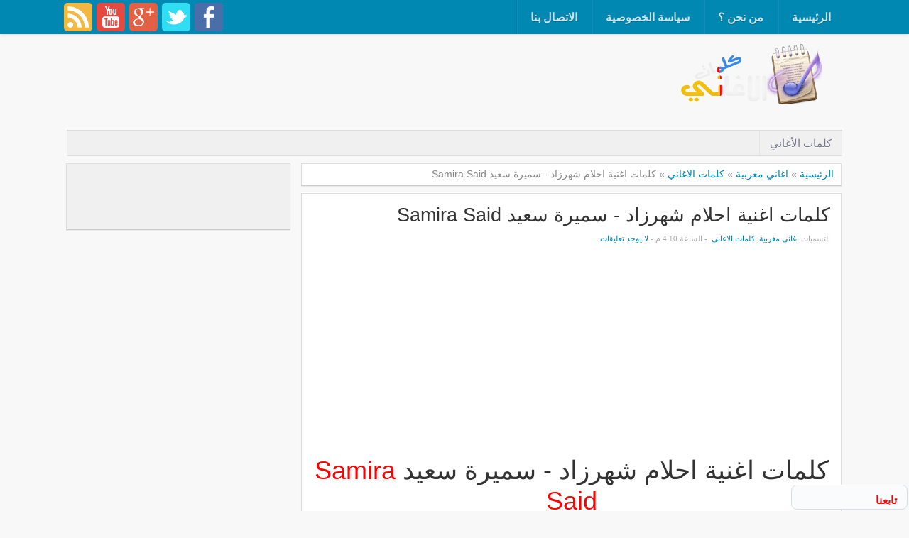

--- FILE ---
content_type: text/html; charset=utf-8
request_url: https://www.google.com/recaptcha/api2/aframe
body_size: 268
content:
<!DOCTYPE HTML><html><head><meta http-equiv="content-type" content="text/html; charset=UTF-8"></head><body><script nonce="LX2BKXXBNLg-MHEsh7sivQ">/** Anti-fraud and anti-abuse applications only. See google.com/recaptcha */ try{var clients={'sodar':'https://pagead2.googlesyndication.com/pagead/sodar?'};window.addEventListener("message",function(a){try{if(a.source===window.parent){var b=JSON.parse(a.data);var c=clients[b['id']];if(c){var d=document.createElement('img');d.src=c+b['params']+'&rc='+(localStorage.getItem("rc::a")?sessionStorage.getItem("rc::b"):"");window.document.body.appendChild(d);sessionStorage.setItem("rc::e",parseInt(sessionStorage.getItem("rc::e")||0)+1);localStorage.setItem("rc::h",'1768613703495');}}}catch(b){}});window.parent.postMessage("_grecaptcha_ready", "*");}catch(b){}</script></body></html>

--- FILE ---
content_type: text/javascript
request_url: https://www.blogger.com/static/v1/jsbin/3445588716-lbx__ar.js
body_size: 125296
content:
(function(){/*

 Copyright The Closure Library Authors.
 SPDX-License-Identifier: Apache-2.0
*/
/*

 Copyright Google LLC
 SPDX-License-Identifier: Apache-2.0
*/
var aa='" class="',ba='" src="',ca='" tabindex="0" role="link" idlink>\u062a\u0631\u0627\u062c\u0639</span>',da='" target="_blank">',fa='"/><img class="',ha='">',ia='"></div></div>',ja='"></div><div class="',ka='"><div class="',la="&quot;",ma="-caption",na="-content",oa="-disabled",pa="-inner-box",qa="-outer-box",ra="-top-shadow",sa="-webkit-backface-visibility",ta="-webkit-transform",ua="-webkit-transform ",va="-webkit-transform-style",wa="-webkit-transition",xa="0px",ya="</div>",za='</div><div class="',
Aa='</p><p class="',Ba='<div class="',Da="<div>",Ea='<img class="',Fa="Android",Ga="CSS_APP_NOTIFYWIDGET",Ha="CSS_CLEAR_BOTH_NO_HEIGHT",Ia="CSS_HCONT_CHILD",Ja="CSS_LAYOUT_COMPONENT",Ka="CSS_LIGHTBOX_ATTRIBUTION_INFO",La="CSS_LIGHTBOX_ATTRIBUTION_LINK",Ma="CSS_LIGHTBOX_BTN_ARROW",Na="CSS_LIGHTBOX_FILMSTRIP_CONTROLS_LEFT",Oa="CSS_LIGHTBOX_FILMSTRIP_CONTROLS_RIGHT",Pa="CSS_LIGHTBOX_NOTIFY_WIDGET_CONTENT_LINK",Qa="CSS_LIGHTBOX_PHOTO_BROWSE_VIEW",Ra="CSS_LIGHTBOX_PHOTO_DETAILS_CAMERA_INFO",Sa="CSS_LIGHTBOX_PHOTO_DETAILS_CAMERA_INFO_TABLE_TR",
Ta="CSS_LIGHTBOX_PHOTO_DETAILS_HISTOGRAM_CONTAINER",Ua="CSS_LIGHTBOX_PHOTO_DETAILS_PHOTO",Va="CSS_LIGHTBOX_PHOTO_DETAILS_PHOTO_IMG",Wa="CSS_LIGHTBOX_PHOTO_DETAILS_PHOTO_INFO",Xa="CSS_LIGHTBOX_PHOTO_DETAILS_TABS_CAMERA_CONTENT",Ya="CSS_LIGHTBOX_PHOTO_DETAILS_TABS_MAPS_CONTENT",Za="CSS_LIGHTBOX_PHOTO_DETAILS_TITLE",ab="CSS_LIGHTBOX_PHOTO_INFO_AUTHOR_LINK",bb="CSS_LIGHTBOX_PHOTO_INFO_LOCATION",cb="CSS_LIGHTBOX_PHOTO_INFO_LOCATION_ICON_BG",db="CSS_LIGHTBOX_PHOTO_INFO_LOCATION_ICON_HIDDEN",eb="CSS_LIGHTBOX_PLUS_ONE",
fb="CSS_LIGHTBOX_SCALED_IMAGE_CAPTION_HINT_TEXT",gb="CSS_LIGHTBOX_SCALED_IMAGE_ERROR",hb="CSS_LIGHTBOX_SOFT_DELETE_DIALOG",ib="CSS_LIGHTBOX_SOFT_DELETE_DIALOG_CLOSE",jb="CSS_LIGHTBOX_SOFT_DELETE_DIALOG_MESSAGE",kb="CSS_LIGHTBOX_SOFT_DELETE_DIALOG_MESSAGE_CONTAINER",lb="CSS_LIGHTBOX_SOFT_DELETE_HEADER",mb="CSS_LIGHTBOX_TOOLBAR_LEFT",nb="CSS_LIGHTBOX_TOOLBAR_MENU_BUTTON_ICON",ob="CSS_LIGHTBOX_TOOLBAR_MENU_ITEM_ICON_EDIT_RIGHT",pb="CSS_LIGHTBOX_TOOLBAR_RIGHT",qb="CSS_LIGHTBOX_VIDEO_ROTATE_IMG",rb="CSS_LIGHTBOX_VIDEO_ROTATE_IMG_180",
sb="CSS_LIGHTBOX_VIDEO_ROTATE_IMG_270",tb="CSS_LIGHTBOX_VIDEO_ROTATE_IMG_90",ub="CSS_LIGHTBOX_VIDEO_ROTATE_IMG_CONTAINER",vb="CSS_LIGHTBOX_VIDEO_ROTATE_IMG_SELECTED",wb="Chromium",xb="Component already rendered",d="DIV",yb="Edge",zb="IFRAME",Ab="INPUT",Bb="Internet Explorer",Cb="Invalid listener argument",Db="LC setIPFDCM bad dim",Fb="Microsoft Edge",Gb="Oa",Hb="Opera",Ib="Potentially sensitive message stripped for security reasons.",Jb="SPAN",Kb="Silk",Lb="Symbol.dispose",Mb="Symbol.iterator",Nb=
"Unable to set parent component",Ob="Unknown format requested type for int64",Pb="about:invalid#zClosurez",Qb="about:invalid#zSoyz",Rb="absolute",Sb="action",Tb="activedescendant",Ub="albumentry",Vb="aria-activedescendant",Wb="attributionsrc",Xb="authkey",Yb="autocomplete",Zb="bigint",$b="blur",ac="boolean",bc="border-box",cc="both",dc="button",ec="checked",fc="click",hc="complete",ic="contextmenu",jc="disabled",kc="es3",lc="es6",mc="es_next",nc="fava.app.NotificationService",oc="filter",pc="focus",
qc="fontsizechange",n="function",rc="goog-filterobsmenuitem",sc="goog-imageless-button",tc="goog-inline-block",uc="goog-inline-block ",vc="goog-menu",wc="goog-menu-button",xc="goog-menuheader",yc="goog-menuitem",zc="goog-menuitem-accel",Ac="goog-menuseparator",Bc="goog-option-selected",Cc="goog-submenu",Dc="goog-submenu-arrow",Ec="goog-submenu-arrow-rtl",Fc="goog-tab",Gc="goog-tab-bar",Hc="gotpointercapture",Ic="haspopup",Jc="height",Kc="hidden",Lc="hide",Mc="highlight",Nc="horizontal",Oc="http://photos.google.com/lightbox/photoid",
Pc="inactive",Qc="input",Rc="key",Sc="keydown",Tc="keypress",Uc="keyup",Vc="left",Wc="lightbox-captionwidget-id-caption",Xc="load",Yc="margin-left",Zc="margin-right",$c="margin-top",ad="mousedown",bd="mouseout",cd="mouseover",dd="mousewheel",ed="namebox-approval-button",fd="namebox-box-editing",gd="namebox-nameinputbox-dialog",hd="namebox-nameinputbox-inline",id="namebox-subjectcreate-input",jd="none",kd="noreferrer",q="number",ld="object",md="padding",nd="photofeed",od="photoid",pd="picasa",qd="position",
rd="preloaded",sd="px",td="relative",ud="resize",vd="returncomments",wd="role",xd="selected",yd="shapeid",zd="sizechange",r="string",Ad="text",Bd="top",Cd="true",Dd="uname",Ed="unhandledrejection",Fd="unhighlight",Gd="vertical",Hd="view",Id="visibility",Jd="visible",Kd="webkitTransitionEnd",Ld="width",Md="\u0623\u0643\u062a\u0648\u0628\u0631",Nd="\u0627\u0644\u0623\u0631\u0628\u0639\u0627\u0621",Od="\u0627\u0644\u0627\u062b\u0646\u064a\u0646",Pd="\u0627\u0644\u062b\u0644\u0627\u062b\u0627\u0621",
Qd="\u0627\u0644\u062c\u0645\u0639\u0629",Rd="\u0627\u0644\u062e\u0645\u064a\u0633",Sd="\u0627\u0646\u0642\u0631 \u0644\u0644\u0625\u063a\u0644\u0627\u0642.",Td="\u0627\u0646\u0642\u0631 \u0644\u0644\u0625\u0644\u063a\u0627\u0621.",Ud="\u0627\u0646\u0642\u0631 \u0644\u0644\u0625\u0646\u0647\u0627\u0621.",Vd="\u062f\u064a\u0633\u0645\u0628\u0631",Wd="\u0633\u0628\u062a\u0645\u0628\u0631",Xd="\u0641\u0628\u0631\u0627\u064a\u0631",Yd="\u0645\u0634\u0627\u0631\u0643\u0629 \u0647\u0630\u0647 \u0627\u0644\u0635\u0648\u0631\u0629",
Zd="\u0646\u0648\u0641\u0645\u0628\u0631",$d="\u0647\u0644 \u062a\u0631\u064a\u062f \u0641\u0639\u0644\u064b\u0627 \u0625\u0632\u0627\u0644\u0629 \u0627\u0644\u0625\u0634\u0627\u0631\u0629 \u0625\u0644\u0649 \u0627\u0644\u0627\u0633\u0645 \u0647\u0630\u0647\u061f",t,ae=typeof Object.create==n?Object.create:function(a){var b=function(){};b.prototype=a;return new b},be=typeof Object.defineProperties==n?Object.defineProperty:function(a,b,c){if(a==Array.prototype||a==Object.prototype)return a;a[b]=c.value;
return a},ce=function(a){a=[ld==typeof globalThis&&globalThis,a,ld==typeof window&&window,ld==typeof self&&self,ld==typeof global&&global];for(var b=0;b<a.length;++b){var c=a[b];if(c&&c.Math==Math)return c}throw Error("Cannot find global object");},de=ce(this),ee="Int8 Uint8 Uint8Clamped Int16 Uint16 Int32 Uint32 Float32 Float64".split(" ");de.BigInt64Array&&(ee.push("BigInt64"),ee.push("BigUint64"));
var ge=function(a,b,c,e){if(b)for(var f=0;f<ee.length;f++)fe(ee[f]+"Array.prototype."+a,b,c,e)},v=function(a,b,c,e){b&&fe(a,b,c,e)},fe=function(a,b){var c=de;a=a.split(".");for(var e=0;e<a.length-1;e++){var f=a[e];if(!(f in c))return;c=c[f]}a=a[a.length-1];e=c[a];b=b(e);b!=e&&b!=null&&be(c,a,{configurable:!0,writable:!0,value:b})},he;
if(typeof Object.setPrototypeOf==n)he=Object.setPrototypeOf;else{var ie;a:{var je={a:!0},ke={};try{ke.__proto__=je;ie=ke.a;break a}catch(a){}ie=!1}he=ie?function(a,b){a.__proto__=b;if(a.__proto__!==b)throw new TypeError(a+" is not extensible");return a}:null}
var le=he,w=function(a,b){a.prototype=ae(b.prototype);a.prototype.constructor=a;if(le)le(a,b);else for(var c in b)if(c!="prototype")if(Object.defineProperties){var e=Object.getOwnPropertyDescriptor(b,c);e&&Object.defineProperty(a,c,e)}else a[c]=b[c];a.B=b.prototype},me=function(a){var b=0;return function(){return b<a.length?{done:!1,value:a[b++]}:{done:!0}}},ne=function(a){var b=typeof Symbol!="undefined"&&Symbol.iterator&&a[Symbol.iterator];if(b)return b.call(a);if(typeof a.length==q)return{next:me(a)};
throw Error(String(a)+" is not an iterable or ArrayLike");},pe=function(a){return oe(a,a)},oe=function(a,b){a.raw=b;Object.freeze&&(Object.freeze(a),Object.freeze(b));return a},qe=function(){for(var a=Number(this),b=[],c=a;c<arguments.length;c++)b[c-a]=arguments[c];return b};v("globalThis",function(a){return a||de},"es_2020",kc);
v("Symbol",function(a){if(a)return a;var b=function(g,h){this.lF=g;be(this,"description",{configurable:!0,writable:!0,value:h})};b.prototype.toString=function(){return this.lF};var c="jscomp_symbol_"+(Math.random()*1E9>>>0)+"_",e=0,f=function(g){if(this instanceof f)throw new TypeError("Symbol is not a constructor");return new b(c+(g||"")+"_"+e++,g)};return f},lc,kc);
v(Mb,function(a){if(a)return a;a=Symbol(Mb);be(Array.prototype,a,{configurable:!0,writable:!0,value:function(){return re(me(this))}});return a},lc,kc);var re=function(a){a={next:a};a[Symbol.iterator]=function(){return this};return a};
v("Promise",function(a){function b(){this.gf=null}function c(h){return h instanceof f?h:new f(function(k){k(h)})}if(a)return a;b.prototype.zy=function(h){if(this.gf==null){this.gf=[];var k=this;this.Ay(function(){k.UH()})}this.gf.push(h)};var e=de.setTimeout;b.prototype.Ay=function(h){e(h,0)};b.prototype.UH=function(){for(;this.gf&&this.gf.length;){var h=this.gf;this.gf=[];for(var k=0;k<h.length;++k){var l=h[k];h[k]=null;try{l()}catch(m){this.PF(m)}}}this.gf=null};b.prototype.PF=function(h){this.Ay(function(){throw h;
})};var f=function(h){this.ia=0;this.lc=void 0;this.mi=[];this.BB=!1;var k=this.Er();try{h(k.resolve,k.reject)}catch(l){k.reject(l)}};f.prototype.Er=function(){function h(m){return function(p){l||(l=!0,m.call(k,p))}}var k=this,l=!1;return{resolve:h(this.aP),reject:h(this.ru)}};f.prototype.aP=function(h){if(h===this)this.ru(new TypeError("A Promise cannot resolve to itself"));else if(h instanceof f)this.AQ(h);else{a:switch(typeof h){case ld:var k=h!=null;break a;case n:k=!0;break a;default:k=!1}k?
this.ZO(h):this.eA(h)}};f.prototype.ZO=function(h){var k=void 0;try{k=h.then}catch(l){this.ru(l);return}typeof k==n?this.BQ(k,h):this.eA(h)};f.prototype.ru=function(h){this.qE(2,h)};f.prototype.eA=function(h){this.qE(1,h)};f.prototype.qE=function(h,k){if(this.ia!=0)throw Error("Cannot settle("+h+", "+k+"): Promise already settled in state"+this.ia);this.ia=h;this.lc=k;this.ia===2&&this.kP();this.WH()};f.prototype.kP=function(){var h=this;e(function(){if(h.bN()){var k=de.console;typeof k!=="undefined"&&
k.error(h.lc)}},1)};f.prototype.bN=function(){if(this.BB)return!1;var h=de.CustomEvent,k=de.Event,l=de.dispatchEvent;if(typeof l==="undefined")return!0;typeof h===n?h=new h(Ed,{cancelable:!0}):typeof k===n?h=new k(Ed,{cancelable:!0}):(h=de.document.createEvent("CustomEvent"),h.initCustomEvent(Ed,!1,!0,h));h.promise=this;h.reason=this.lc;return l(h)};f.prototype.WH=function(){if(this.mi!=null){for(var h=0;h<this.mi.length;++h)g.zy(this.mi[h]);this.mi=null}};var g=new b;f.prototype.AQ=function(h){var k=
this.Er();h.Hl(k.resolve,k.reject)};f.prototype.BQ=function(h,k){var l=this.Er();try{h.call(k,l.resolve,l.reject)}catch(m){l.reject(m)}};f.prototype.then=function(h,k){function l(A,H){return typeof A==n?function(L){try{m(A(L))}catch(ea){p(ea)}}:H}var m,p,u=new f(function(A,H){m=A;p=H});this.Hl(l(h,m),l(k,p));return u};f.prototype.catch=function(h){return this.then(void 0,h)};f.prototype.Hl=function(h,k){function l(){switch(m.ia){case 1:h(m.lc);break;case 2:k(m.lc);break;default:throw Error("Unexpected state: "+
m.ia);}}var m=this;this.mi==null?g.zy(l):this.mi.push(l);this.BB=!0};f.resolve=c;f.reject=function(h){return new f(function(k,l){l(h)})};f.race=function(h){return new f(function(k,l){for(var m=ne(h),p=m.next();!p.done;p=m.next())c(p.value).Hl(k,l)})};f.all=function(h){var k=ne(h),l=k.next();return l.done?c([]):new f(function(m,p){function u(L){return function(ea){A[L]=ea;H--;H==0&&m(A)}}var A=[],H=0;do A.push(void 0),H++,c(l.value).Hl(u(A.length-1),p),l=k.next();while(!l.done)})};return f},lc,kc);
var se=function(a,b){return Object.prototype.hasOwnProperty.call(a,b)};v(Lb,function(a){return a?a:Symbol(Lb)},mc,kc);v("Array.prototype.find",function(a){return a?a:function(b,c){a:{var e=this;e instanceof String&&(e=String(e));for(var f=e.length,g=0;g<f;g++){var h=e[g];if(b.call(c,h,g,e)){b=h;break a}}b=void 0}return b}},lc,kc);
v("WeakMap",function(a){function b(){}function c(l){var m=typeof l;return m===ld&&l!==null||m===n}function e(l){if(!se(l,g)){var m=new b;be(l,g,{value:m})}}function f(l){var m=Object[l];m&&(Object[l]=function(p){if(p instanceof b)return p;Object.isExtensible(p)&&e(p);return m(p)})}if(function(){if(!a||!Object.seal)return!1;try{var l=Object.seal({}),m=Object.seal({}),p=new a([[l,2],[m,3]]);if(p.get(l)!=2||p.get(m)!=3)return!1;p.delete(l);p.set(m,4);return!p.has(l)&&p.get(m)==4}catch(u){return!1}}())return a;
var g="$jscomp_hidden_"+Math.random();f("freeze");f("preventExtensions");f("seal");var h=0,k=function(l){this.Ea=(h+=Math.random()+1).toString();if(l){l=ne(l);for(var m;!(m=l.next()).done;)m=m.value,this.set(m[0],m[1])}};k.prototype.set=function(l,m){if(!c(l))throw Error("Invalid WeakMap key");e(l);if(!se(l,g))throw Error("WeakMap key fail: "+l);l[g][this.Ea]=m;return this};k.prototype.get=function(l){return c(l)&&se(l,g)?l[g][this.Ea]:void 0};k.prototype.has=function(l){return c(l)&&se(l,g)&&se(l[g],
this.Ea)};k.prototype.delete=function(l){return c(l)&&se(l,g)&&se(l[g],this.Ea)?delete l[g][this.Ea]:!1};return k},lc,kc);
v("Map",function(a){if(function(){if(!a||typeof a!=n||!a.prototype.entries||typeof Object.seal!=n)return!1;try{var k=Object.seal({x:4}),l=new a(ne([[k,"s"]]));if(l.get(k)!="s"||l.size!=1||l.get({x:4})||l.set({x:4},"t")!=l||l.size!=2)return!1;var m=l.entries(),p=m.next();if(p.done||p.value[0]!=k||p.value[1]!="s")return!1;p=m.next();return p.done||p.value[0].x!=4||p.value[1]!="t"||!m.next().done?!1:!0}catch(u){return!1}}())return a;var b=new WeakMap,c=function(k){this[0]={};this[1]=g();this.size=0;
if(k){k=ne(k);for(var l;!(l=k.next()).done;)l=l.value,this.set(l[0],l[1])}};c.prototype.set=function(k,l){k=k===0?0:k;var m=e(this,k);m.list||(m.list=this[0][m.id]=[]);m.entry?m.entry.value=l:(m.entry={next:this[1],Ze:this[1].Ze,head:this[1],key:k,value:l},m.list.push(m.entry),this[1].Ze.next=m.entry,this[1].Ze=m.entry,this.size++);return this};c.prototype.delete=function(k){k=e(this,k);return k.entry&&k.list?(k.list.splice(k.index,1),k.list.length||delete this[0][k.id],k.entry.Ze.next=k.entry.next,
k.entry.next.Ze=k.entry.Ze,k.entry.head=null,this.size--,!0):!1};c.prototype.clear=function(){this[0]={};this[1]=this[1].Ze=g();this.size=0};c.prototype.has=function(k){return!!e(this,k).entry};c.prototype.get=function(k){return(k=e(this,k).entry)&&k.value};c.prototype.entries=function(){return f(this,function(k){return[k.key,k.value]})};c.prototype.keys=function(){return f(this,function(k){return k.key})};c.prototype.values=function(){return f(this,function(k){return k.value})};c.prototype.forEach=
function(k,l){for(var m=this.entries(),p;!(p=m.next()).done;)p=p.value,k.call(l,p[1],p[0],this)};c.prototype[Symbol.iterator]=c.prototype.entries;var e=function(k,l){var m=l&&typeof l;m==ld||m==n?b.has(l)?m=b.get(l):(m=""+ ++h,b.set(l,m)):m="p_"+l;var p=k[0][m];if(p&&se(k[0],m))for(k=0;k<p.length;k++){var u=p[k];if(l!==l&&u.key!==u.key||l===u.key)return{id:m,list:p,index:k,entry:u}}return{id:m,list:p,index:-1,entry:void 0}},f=function(k,l){var m=k[1];return re(function(){if(m){for(;m.head!=k[1];)m=
m.Ze;for(;m.next!=m.head;)return m=m.next,{done:!1,value:l(m)};m=null}return{done:!0,value:void 0}})},g=function(){var k={};return k.Ze=k.next=k.head=k},h=0;return c},lc,kc);
v("Set",function(a){if(function(){if(!a||typeof a!=n||!a.prototype.entries||typeof Object.seal!=n)return!1;try{var c=Object.seal({x:4}),e=new a(ne([c]));if(!e.has(c)||e.size!=1||e.add(c)!=e||e.size!=1||e.add({x:4})!=e||e.size!=2)return!1;var f=e.entries(),g=f.next();if(g.done||g.value[0]!=c||g.value[1]!=c)return!1;g=f.next();return g.done||g.value[0]==c||g.value[0].x!=4||g.value[1]!=g.value[0]?!1:f.next().done}catch(h){return!1}}())return a;var b=function(c){this.Fa=new Map;if(c){c=ne(c);for(var e;!(e=
c.next()).done;)this.add(e.value)}this.size=this.Fa.size};b.prototype.add=function(c){c=c===0?0:c;this.Fa.set(c,c);this.size=this.Fa.size;return this};b.prototype.delete=function(c){c=this.Fa.delete(c);this.size=this.Fa.size;return c};b.prototype.clear=function(){this.Fa.clear();this.size=0};b.prototype.has=function(c){return this.Fa.has(c)};b.prototype.entries=function(){return this.Fa.entries()};b.prototype.values=function(){return this.Fa.values()};b.prototype.keys=b.prototype.values;b.prototype[Symbol.iterator]=
b.prototype.values;b.prototype.forEach=function(c,e){var f=this;this.Fa.forEach(function(g){return c.call(e,g,g,f)})};return b},lc,kc);v("Object.values",function(a){return a?a:function(b){var c=[],e;for(e in b)se(b,e)&&c.push(b[e]);return c}},"es8",kc);v("Object.is",function(a){return a?a:function(b,c){return b===c?b!==0||1/b===1/c:b!==b&&c!==c}},lc,kc);
v("Array.prototype.includes",function(a){return a?a:function(b,c){var e=this;e instanceof String&&(e=String(e));var f=e.length;c=c||0;for(c<0&&(c=Math.max(c+f,0));c<f;c++){var g=e[c];if(g===b||Object.is(g,b))return!0}return!1}},"es7",kc);var te=function(a,b,c){if(a==null)throw new TypeError("The 'this' value for String.prototype."+c+" must not be null or undefined");if(b instanceof RegExp)throw new TypeError("First argument to String.prototype."+c+" must not be a regular expression");return a+""};
v("String.prototype.includes",function(a){return a?a:function(b,c){return te(this,b,"includes").indexOf(b,c||0)!==-1}},lc,kc);v("Array.from",function(a){return a?a:function(b,c,e){c=c!=null?c:function(k){return k};var f=[],g=typeof Symbol!="undefined"&&Symbol.iterator&&b[Symbol.iterator];if(typeof g==n){b=g.call(b);for(var h=0;!(g=b.next()).done;)f.push(c.call(e,g.value,h++))}else for(g=b.length,h=0;h<g;h++)f.push(c.call(e,b[h],h));return f}},lc,kc);
v("Number.isFinite",function(a){return a?a:function(b){return typeof b!==q?!1:!isNaN(b)&&b!==Infinity&&b!==-Infinity}},lc,kc);v("Number.MAX_SAFE_INTEGER",function(){return 9007199254740991},lc,kc);v("Number.MIN_SAFE_INTEGER",function(){return-9007199254740991},lc,kc);v("Number.isInteger",function(a){return a?a:function(b){return Number.isFinite(b)?b===Math.floor(b):!1}},lc,kc);
v("Number.isSafeInteger",function(a){return a?a:function(b){return Number.isInteger(b)&&Math.abs(b)<=Number.MAX_SAFE_INTEGER}},lc,kc);v("String.prototype.startsWith",function(a){return a?a:function(b,c){var e=te(this,b,"startsWith");b+="";var f=e.length,g=b.length;c=Math.max(0,Math.min(c|0,e.length));for(var h=0;h<g&&c<f;)if(e[c++]!=b[h++])return!1;return h>=g}},lc,kc);
var ue=function(a,b){a instanceof String&&(a+="");var c=0,e=!1,f={next:function(){if(!e&&c<a.length){var g=c++;return{value:b(g,a[g]),done:!1}}e=!0;return{done:!0,value:void 0}}};f[Symbol.iterator]=function(){return f};return f};v("Math.trunc",function(a){return a?a:function(b){b=Number(b);if(isNaN(b)||b===Infinity||b===-Infinity||b===0)return b;var c=Math.floor(Math.abs(b));return b<0?-c:c}},lc,kc);v("Number.isNaN",function(a){return a?a:function(b){return typeof b===q&&isNaN(b)}},lc,kc);
v("Array.prototype.keys",function(a){return a?a:function(){return ue(this,function(b){return b})}},lc,kc);v("Array.prototype.values",function(a){return a?a:function(){return ue(this,function(b,c){return c})}},"es8",kc);var ve=function(a){a=Math.trunc(a)||0;a<0&&(a+=this.length);if(!(a<0||a>=this.length))return this[a]};v("Array.prototype.at",function(a){return a?a:ve},mc,"es5");ge("at",function(a){return a?a:ve},mc,"es5");v("String.prototype.at",function(a){return a?a:ve},mc,"es5");
v("String.prototype.repeat",function(a){return a?a:function(b){var c=te(this,null,"repeat");if(b<0||b>1342177279)throw new RangeError("Invalid count value");b|=0;for(var e="";b;)if(b&1&&(e+=c),b>>>=1)c+=c;return e}},lc,kc);v("Math.sign",function(a){return a?a:function(b){b=Number(b);return b===0||isNaN(b)?b:b>0?1:-1}},lc,kc);
v("Set.prototype.intersection",function(a){return a?a:function(b){if(!(this instanceof Set))throw new TypeError("Method must be called on an instance of Set.");if(typeof b!==ld||b===null||typeof b.size!==q||b.size<0||typeof b.keys!==n||typeof b.has!==n)throw new TypeError("Argument must be set-like");var c=new Set;if(this.size<=b.size)b={CE:this.keys(),GB:b};else{b=b.keys();if(typeof b!==ld||b===null||typeof b.next!==n)throw new TypeError("Invalid iterator.");b={CE:b,GB:this}}var e=b;b=e.CE;e=e.GB;
for(var f=b.next();!f.done;)e.has(f.value)&&c.add(f.value),f=b.next();return c}},mc,lc);var we=we||{},x=this||self,xe=function(a,b){a:{var c=["CLOSURE_FLAGS"];for(var e=x,f=0;f<c.length;f++)if(e=e[c[f]],e==null){c=null;break a}c=e}a=c&&c[a];return a!=null?a:b},ye=function(a){a.Ag=void 0;a.Ha=function(){return a.Ag?a.Ag:a.Ag=new a}},ze=function(a){var b=typeof a;return b!=ld?b:a?Array.isArray(a)?"array":b:"null"},Ae=function(a){var b=ze(a);return b=="array"||b==ld&&typeof a.length==q},Be=function(a){var b=typeof a;return b==ld&&a!=null||b==n},Ee=function(a){return Object.prototype.hasOwnProperty.call(a,
Ce)&&a[Ce]||(a[Ce]=++De)},Ce="closure_uid_"+(Math.random()*1E9>>>0),De=0,Fe=function(a,b,c){return a.call.apply(a.bind,arguments)},Ge=function(a,b,c){if(!a)throw Error();if(arguments.length>2){var e=Array.prototype.slice.call(arguments,2);return function(){var f=Array.prototype.slice.call(arguments);Array.prototype.unshift.apply(f,e);return a.apply(b,f)}}return function(){return a.apply(b,arguments)}},y=function(a,b,c){y=Function.prototype.bind&&Function.prototype.bind.toString().indexOf("native code")!=
-1?Fe:Ge;return y.apply(null,arguments)},He=function(a,b){var c=Array.prototype.slice.call(arguments,1);return function(){var e=c.slice();e.push.apply(e,arguments);return a.apply(this,e)}},Ie=function(a){return a},z=function(a,b){function c(){}c.prototype=b.prototype;a.B=b.prototype;a.prototype=new c;a.prototype.constructor=a;a.lS=function(e,f,g){for(var h=Array(arguments.length-2),k=2;k<arguments.length;k++)h[k-2]=arguments[k];return b.prototype[f].apply(e,h)}};function Je(a,b){if(Error.captureStackTrace)Error.captureStackTrace(this,Je);else{var c=Error().stack;c&&(this.stack=c)}a&&(this.message=String(a));b!==void 0&&(this.cause=b)}z(Je,Error);Je.prototype.name="CustomError";var Ke;function Le(a){x.setTimeout(function(){throw a;},0)};function Me(a){return/^[\s\xa0]*$/.test(a)}var Ne=String.prototype.trim?function(a){return a.trim()}:function(a){return/^[\s\xa0]*([\s\S]*?)[\s\xa0]*$/.exec(a)[1]},Oe=/&/g,Pe=/</g,Qe=/>/g,Re=/"/g,Se=/'/g,Te=/\x00/g,Ue=/[\x00&<>"']/;
function Ve(a,b){var c=0;a=Ne(String(a)).split(".");b=Ne(String(b)).split(".");for(var e=Math.max(a.length,b.length),f=0;c==0&&f<e;f++){var g=a[f]||"",h=b[f]||"";do{g=/(\d*)(\D*)(.*)/.exec(g)||["","","",""];h=/(\d*)(\D*)(.*)/.exec(h)||["","","",""];if(g[0].length==0&&h[0].length==0)break;c=We(g[1].length==0?0:parseInt(g[1],10),h[1].length==0?0:parseInt(h[1],10))||We(g[2].length==0,h[2].length==0)||We(g[2],h[2]);g=g[3];h=h[3]}while(c==0)}return c}function We(a,b){return a<b?-1:a>b?1:0};var Xe=xe(610401301,!1),Ye=xe(1331761403,!1),Ze=xe(748402147,!0),$e=xe(824656860,xe(1,!0));function af(){var a=x.navigator;return a&&(a=a.userAgent)?a:""}var bf,cf=x.navigator;bf=cf?cf.userAgentData||null:null;function df(a){if(!Xe||!bf)return!1;for(var b=0;b<bf.brands.length;b++){var c=bf.brands[b].brand;if(c&&c.indexOf(a)!=-1)return!0}return!1}function B(a){return af().indexOf(a)!=-1};function ef(a){return a!==void 0&&a||Xe?!!bf&&bf.brands.length>0:!1}function ff(){return ef()?!1:B(Hb)}function gf(){return ef()?!1:B("Trident")||B("MSIE")}function hf(){return ef()?df(Fb):B("Edg/")}function jf(){return B("Firefox")||B("FxiOS")}function kf(){return B("Safari")&&!(lf()||(ef()?0:B("Coast"))||ff()||(ef()?0:B(yb))||hf()||(ef()?df(Hb):B("OPR"))||jf()||B(Kb)||B(Fa))}function lf(){return ef()?df(wb):(B("Chrome")||B("CriOS"))&&!(ef()?0:B(yb))||B(Kb)}
function mf(){return B(Fa)&&!(lf()||jf()||ff()||B(Kb))}function nf(a){var b={};a.forEach(function(c){b[c[0]]=c[1]});return function(c){return b[c.find(function(e){return e in b})]||""}}
function of(a){var b=af();if(a===Bb){if(gf())if((a=/rv: *([\d\.]*)/.exec(b))&&a[1])b=a[1];else{a="";var c=/MSIE +([\d\.]+)/.exec(b);if(c&&c[1])if(b=/Trident\/(\d.\d)/.exec(b),c[1]=="7.0")if(b&&b[1])switch(b[1]){case "4.0":a="8.0";break;case "5.0":a="9.0";break;case "6.0":a="10.0";break;case "7.0":a="11.0"}else a="7.0";else a=c[1];b=a}else b="";return b}var e=RegExp("([A-Z][\\w ]+)/([^\\s]+)\\s*(?:\\((.*?)\\))?","g");c=[];for(var f;f=e.exec(b);)c.push([f[1],f[2],f[3]||void 0]);b=nf(c);switch(a){case Hb:if(ff())return b(["Version",
Hb]);if(ef()?df(Hb):B("OPR"))return b(["OPR"]);break;case Fb:if(ef()?0:B(yb))return b([yb]);if(hf())return b(["Edg"]);break;case wb:if(lf())return b(["Chrome","CriOS","HeadlessChrome"])}return a==="Firefox"&&jf()||a==="Safari"&&kf()||a==="Android Browser"&&mf()||a===Kb&&B(Kb)?(b=c[2])&&b[1]||"":""}
function pf(a){if(ef()&&a!==Kb){var b=bf.brands.find(function(c){return c.brand===a});if(!b||!b.version)return NaN;b=b.version.split(".")}else{b=of(a);if(b==="")return NaN;b=b.split(".")}return b.length===0?NaN:Number(b[0])};function qf(a){return a!==void 0&&a||Xe?!!bf&&!!bf.platform:!1}function rf(){return B("iPhone")&&!B("iPod")&&!B("iPad")}function sf(){return rf()||B("iPad")||B("iPod")}function tf(){return qf()?bf.platform==="macOS":B("Macintosh")};function uf(a){return a[a.length-1]}var vf=Array.prototype.indexOf?function(a,b,c){return Array.prototype.indexOf.call(a,b,c)}:function(a,b,c){c=c==null?0:c<0?Math.max(0,a.length+c):c;if(typeof a===r)return typeof b!==r||b.length!=1?-1:a.indexOf(b,c);for(;c<a.length;c++)if(c in a&&a[c]===b)return c;return-1},C=Array.prototype.forEach?function(a,b,c){Array.prototype.forEach.call(a,b,c)}:function(a,b,c){for(var e=a.length,f=typeof a===r?a.split(""):a,g=0;g<e;g++)g in f&&b.call(c,f[g],g,a)};
function wf(a,b,c){for(var e=typeof a===r?a.split(""):a,f=a.length-1;f>=0;--f)f in e&&b.call(c,e[f],f,a)}
var xf=Array.prototype.map?function(a,b,c){return Array.prototype.map.call(a,b,c)}:function(a,b,c){for(var e=a.length,f=Array(e),g=typeof a===r?a.split(""):a,h=0;h<e;h++)h in g&&(f[h]=b.call(c,g[h],h,a));return f},yf=Array.prototype.reduce?function(a,b,c,e){e&&(b=b.bind(e));return Array.prototype.reduce.call(a,b,c)}:function(a,b,c,e){var f=c;C(a,function(g,h){f=b.call(e,f,g,h,a)});return f},zf=Array.prototype.some?function(a,b,c){return Array.prototype.some.call(a,b,c)}:function(a,b,c){for(var e=
a.length,f=typeof a===r?a.split(""):a,g=0;g<e;g++)if(g in f&&b.call(c,f[g],g,a))return!0;return!1};function Af(a,b,c){b=Bf(a,b,c);return b<0?null:typeof a===r?a.charAt(b):a[b]}function Bf(a,b,c){for(var e=a.length,f=typeof a===r?a.split(""):a,g=0;g<e;g++)if(g in f&&b.call(c,f[g],g,a))return g;return-1}function Cf(a,b,c){a:{for(var e=typeof a===r?a.split(""):a,f=a.length-1;f>=0;f--)if(f in e&&b.call(c,e[f],f,a)){b=f;break a}b=-1}return b<0?null:typeof a===r?a.charAt(b):a[b]}
function Df(a,b){return vf(a,b)>=0}function Ef(a){if(!Array.isArray(a))for(var b=a.length-1;b>=0;b--)delete a[b];a.length=0}function Ff(a,b){b=vf(a,b);var c;(c=b>=0)&&Gf(a,b);return c}function Gf(a,b){return Array.prototype.splice.call(a,b,1).length==1}function Hf(a){return Array.prototype.concat.apply([],arguments)}function If(a){var b=a.length;if(b>0){for(var c=Array(b),e=0;e<b;e++)c[e]=a[e];return c}return[]}function Jf(a,b,c,e){return Array.prototype.splice.apply(a,Kf(arguments,1))}
function Kf(a,b,c){return arguments.length<=2?Array.prototype.slice.call(a,b):Array.prototype.slice.call(a,b,c)}function Lf(a,b,c){b=b||a;var e=function(l){return Be(l)?"o"+Ee(l):(typeof l).charAt(0)+l};c=c||e;for(var f=e=0,g={};f<a.length;){var h=a[f++],k=c(h);Object.prototype.hasOwnProperty.call(g,k)||(g[k]=!0,b[e++]=h)}b.length=e}function Mf(a,b,c,e,f){for(var g=0,h=a.length,k;g<h;){var l=g+(h-g>>>1);var m=c?b.call(f,a[l],l,a):b(e,a[l]);m>0?g=l+1:(h=l,k=!m)}return k?g:-g-1}
function Nf(a,b){return a>b?1:a<b?-1:0}function Of(a,b,c){c=Mf(a,c||Nf,!1,b);return c<0?(Jf(a,-(c+1),0,b),!0):!1};var Pf=function(a){Pf[" "](a);return a};Pf[" "]=function(){};var Qf=function(a,b,c,e){e=e?e(b):b;return Object.prototype.hasOwnProperty.call(a,e)?a[e]:a[e]=c(b)};var Rf=ff(),Sf=gf(),Tf=B(yb),Uf=B("Gecko")&&!(af().toLowerCase().indexOf("webkit")!=-1&&!B(yb))&&!(B("Trident")||B("MSIE"))&&!B(yb),Vf=af().toLowerCase().indexOf("webkit")!=-1&&!B(yb),Wf=tf(),Xf=qf()?bf.platform==="Windows":B("Windows"),Yf=(qf()?bf.platform==="Linux":B("Linux"))||(qf()?bf.platform==="Chrome OS":B("CrOS")),Zf=qf()?bf.platform===Fa:B(Fa),$f=rf(),ag=B("iPad"),bg=B("iPod"),cg=sf(),dg=function(){var a=x.document;return a?a.documentMode:void 0},eg;
a:{var fg="",gg=function(){var a=af();if(Uf)return/rv:([^\);]+)(\)|;)/.exec(a);if(Tf)return/Edge\/([\d\.]+)/.exec(a);if(Sf)return/\b(?:MSIE|rv)[: ]([^\);]+)(\)|;)/.exec(a);if(Vf)return/WebKit\/(\S+)/.exec(a);if(Rf)return/(?:Version)[ \/]?(\S+)/.exec(a)}();gg&&(fg=gg?gg[1]:"");if(Sf){var hg=dg();if(hg!=null&&hg>parseFloat(fg)){eg=String(hg);break a}}eg=fg}var ig=eg,jg={},kg=function(a){return Qf(jg,a,function(){return Ve(ig,a)>=0})},lg;
if(x.document&&Sf){var mg=dg();lg=mg?mg:parseInt(ig,10)||void 0}else lg=void 0;var ng=lg;var og=jf(),pg=rf()||B("iPod"),qg=B("iPad"),rg=mf(),sg=lf(),tg=kf()&&!sf();function ug(a,b,c){a.__closure__error__context__984382||(a.__closure__error__context__984382={});a.__closure__error__context__984382[b]=c};var vg=void 0;function wg(){var a=Error();ug(a,"severity","incident");Le(a)}function xg(a){a=Error(a);ug(a,"severity","warning");return a}function yg(a,b,c,e){if(b!=null){if(a==null){var f;a=(f=vg)!=null?f:vg={}}else a=a.constructor;f=a[b]||0;f>=c||(a[b]=f+1,wg(e))}};function zg(){return typeof BigInt===n};var Ag=typeof Symbol===n&&typeof Symbol()==="symbol";function Bg(a,b,c){return typeof Symbol===n&&typeof Symbol()==="symbol"?(c===void 0?0:c)&&Symbol.for&&a?Symbol.for(a):a!=null?Symbol(a):Symbol():b}var Cg=Bg("jas",void 0,!0),Dg=Bg(void 0,"0di"),Eg=Bg(void 0,"0dg"),Fg=Bg(void 0,Symbol()),Gg=Bg(void 0,"0ub"),Hg=Bg(void 0,"0ubs"),Ig=Bg(void 0,"0actk"),Jg=Bg("m_m","tS",!0),Kg=Bg(void 0,"vps"),Lg=Bg(void 0,void 0);var Mg=Math.max,Ng=Mg.apply,Og=Object.values({XR:1,WR:2,VR:4,dS:8,jS:16,bS:32,QR:64,TR:128,RR:256,iS:512,SR:1024,UR:2048,cS:4096,YR:8192}),Pg;if(Og instanceof Array)Pg=Og;else{for(var Qg=ne(Og),Rg,Sg=[];!(Rg=Qg.next()).done;)Sg.push(Rg.value);Pg=Sg}Ng.call(Mg,Math,Pg);var Tg={QL:{value:0,configurable:!0,writable:!0,enumerable:!1}},Ug=Object.defineProperties,D=Ag?Cg:"QL",Vg,Wg=[];Xg(Wg,7);Vg=Object.freeze(Wg);function Yg(a,b){Ag||D in a||Ug(a,Tg);return a[D]|=b}
function Xg(a,b){Ag||D in a||Ug(a,Tg);return a[D]=b};var Zg={};function $g(a,b){return b===void 0?a.kj!==ah&&!!(2&(a.da[D]|0)):!!(2&b)&&a.kj!==ah}var ah={};function bh(a,b){if(typeof b!==q||b<0||b>=a.length)throw Error();}var ch=Object.freeze({}),dh=Object.freeze({}),eh={};function fh(a){a.rS=!0;return a};var gh=fh(function(a){return typeof a===q},q),hh=fh(function(a){return typeof a===r},r),ih=fh(function(a){return typeof a===ac},ac),jh=fh(function(a){return typeof a===Zb},Zb);var kh=typeof x.BigInt===n&&typeof x.BigInt(0)===Zb;function lh(a){var b=a;if(hh(b)){if(!/^\s*(?:-?[1-9]\d*|0)?\s*$/.test(b))throw Error(String(b));}else if(gh(b)&&!Number.isSafeInteger(b))throw Error(String(b));return kh?BigInt(a):a=ih(a)?a?"1":"0":hh(a)?a.trim()||"0":String(a)}
var mh=fh(function(a){return kh?jh(a):hh(a)&&/^(?:-?[1-9]\d*|0)$/.test(a)},"gbigint"),sh=fh(function(a){return kh?a>=nh&&a<=oh:a[0]==="-"?ph(a,qh):ph(a,rh)},"isSafeInt52"),qh=Number.MIN_SAFE_INTEGER.toString(),nh=kh?BigInt(Number.MIN_SAFE_INTEGER):void 0,rh=Number.MAX_SAFE_INTEGER.toString(),oh=kh?BigInt(Number.MAX_SAFE_INTEGER):void 0;
function ph(a,b){if(a.length>b.length)return!1;if(a.length<b.length||a===b)return!0;for(var c=0;c<a.length;c++){var e=a[c],f=b[c];if(e>f)return!1;if(e<f)return!0}};var th=0,uh=0;function vh(a){var b=a>>>0;th=b;uh=(a-b)/4294967296>>>0}function wh(a){if(a<0){vh(0-a);var b=ne(xh(th,uh));a=b.next().value;b=b.next().value;th=a>>>0;uh=b>>>0}else vh(a)}function yh(a,b){var c=b*4294967296+(a>>>0);return Number.isSafeInteger(c)?c:zh(a,b)}
function zh(a,b){b>>>=0;a>>>=0;if(b<=2097151)var c=""+(4294967296*b+a);else zg()?c=""+(BigInt(b)<<BigInt(32)|BigInt(a)):(c=(a>>>24|b<<8)&16777215,b=b>>16&65535,a=(a&16777215)+c*6777216+b*6710656,c+=b*8147497,b*=2,a>=1E7&&(c+=a/1E7>>>0,a%=1E7),c>=1E7&&(b+=c/1E7>>>0,c%=1E7),c=b+Ah(c)+Ah(a));return c}function Ah(a){a=String(a);return"0000000".slice(a.length)+a}
function Bh(a,b){b&2147483648?zg()?a=""+(BigInt(b|0)<<BigInt(32)|BigInt(a>>>0)):(b=ne(xh(a,b)),a=b.next().value,b=b.next().value,a="-"+zh(a,b)):a=zh(a,b);return a}
function Ch(a){if(a.length<16)wh(Number(a));else if(zg())a=BigInt(a),th=Number(a&BigInt(4294967295))>>>0,uh=Number(a>>BigInt(32)&BigInt(4294967295));else{var b=+(a[0]==="-");uh=th=0;for(var c=a.length,e=0+b,f=(c-b)%6+b;f<=c;e=f,f+=6)e=Number(a.slice(e,f)),uh*=1E6,th=th*1E6+e,th>=4294967296&&(uh+=Math.trunc(th/4294967296),uh>>>=0,th>>>=0);b&&(b=ne(xh(th,uh)),a=b.next().value,b=b.next().value,th=a,uh=b)}}function xh(a,b){b=~b;a?a=~a+1:b+=1;return[a,b]};function Dh(a,b){throw Error(b===void 0?"unexpected value "+a+"!":b);};var Eh=typeof BigInt===n?BigInt.asIntN:void 0,Fh=typeof BigInt===n?BigInt.asUintN:void 0,Gh=Number.isSafeInteger,Hh=Number.isFinite,Ih=Math.trunc;function Jh(a){if(typeof a!==q)throw Error("Value of float/double field must be a number, found "+typeof a+": "+a);return a}function Kh(a){if(a==null||typeof a===q)return a;if(a==="NaN"||a==="Infinity"||a==="-Infinity")return Number(a)}function Lh(a){return a.displayName||a.name||"unknown type name"}
function Mh(a){if(a==null||typeof a===ac)return a;if(typeof a===q)return!!a}var Nh=/^-?([1-9][0-9]*|0)(\.[0-9]+)?$/;function Oh(a){switch(typeof a){case Zb:return!0;case q:return Hh(a);case r:return Nh.test(a);default:return!1}}function Ph(a){if(!Hh(a))throw xg("enum");return a|0}function Qh(a){return a==null?a:Hh(a)?a|0:void 0}function Rh(a){if(a==null)return a;if(typeof a===r&&a)a=+a;else if(typeof a!==q)return;return Hh(a)?a|0:void 0}
function Sh(a){if(typeof a!==q)throw xg("uint32");if(!Hh(a))throw xg("uint32");return a>>>0}function Th(a){if(a==null)return a;if(typeof a===r&&a)a=+a;else if(typeof a!==q)return;return Hh(a)?a>>>0:void 0}
function Uh(a,b){b!=null||(b=$e?1024:0);if(!Oh(a,b!==0))throw xg("int64");var c=typeof a;switch(b){case 512:switch(c){case r:return Vh(a,!0);case Zb:return String(Eh(64,a));default:return Wh(a,!0)}case 1024:switch(c){case r:return Xh(a);case Zb:return lh(Eh(64,a));default:return Yh(a)}case 0:switch(c){case r:return Vh(a,!1);case Zb:return lh(Eh(64,a));default:return Zh(a,!1)}default:return Dh(b,Ob)}}
function $h(a){var b=a.length;if(a[0]==="-"?b<20||b===20&&a<="-9223372036854775808":b<19||b===19&&a<="9223372036854775807")return a;Ch(a);return Bh(th,uh)}function ai(a){if(a[0]==="-")var b=!1;else b=a.length,b=b<20?!0:b===20&&a<="18446744073709551615";if(b)return a;Ch(a);return zh(th,uh)}function Zh(a,b){Oh(a,b);a=Ih(a);if(!Gh(a)){wh(a);b=th;var c=uh;if(a=c&2147483648)b=~b+1>>>0,c=~c>>>0,b==0&&(c=c+1>>>0);b=yh(b,c);a=typeof b===q?a?-b:b:a?"-"+b:b}return a}
function bi(a,b){Oh(a,b);a=Ih(a);a>=0&&Gh(a)||(wh(a),a=yh(th,uh));return a}function Wh(a,b){Oh(a,b);a=Ih(a);Gh(a)?a=String(a):(wh(a),a=Bh(th,uh));return a}function ci(a,b){Oh(a,b);a=Ih(a);a>=0&&Gh(a)?a=String(a):(wh(a),a=zh(th,uh));return a}function Vh(a,b){Oh(a,b);b=Ih(Number(a));if(Gh(b))return String(b);b=a.indexOf(".");b!==-1&&(a=a.substring(0,b));return $h(a)}
function Xh(a){var b=Ih(Number(a));if(Gh(b))return lh(b);b=a.indexOf(".");b!==-1&&(a=a.substring(0,b));return zg()?lh(Eh(64,BigInt(a))):lh($h(a))}function Yh(a){return Gh(a)?lh(Zh(a,!0)):lh(Wh(a,!0))}function di(a){return Gh(a)?lh(bi(a,!0)):lh(ci(a,!0))}function ei(a,b){Oh(a,b);b=Ih(Number(a));if(Gh(b)&&b>=0)return String(b);b=a.indexOf(".");b!==-1&&(a=a.substring(0,b));return ai(a)}
function fi(a){var b=Ih(Number(a));if(Gh(b)&&b>=0)return lh(b);b=a.indexOf(".");b!==-1&&(a=a.substring(0,b));return zg()?lh(Fh(64,BigInt(a))):lh(ai(a))}function gi(a){var b=typeof a;if(a==null)return a;if(b===Zb)return lh(Eh(64,a));if(Oh(a,!0))return b===r?Xh(a):Yh(a)}
function hi(a,b){b!=null||(b=$e?1024:0);if(!Oh(a,b!==0))throw xg("uint64");var c=typeof a;switch(b){case 512:switch(c){case r:return ei(a,!0);case Zb:return String(Fh(64,a));default:return ci(a,!0)}case 1024:switch(c){case r:return fi(a);case Zb:return lh(Fh(64,a));default:return di(a)}case 0:switch(c){case r:return ei(a,!1);case Zb:return lh(Fh(64,a));default:return bi(a,!1)}default:return Dh(b,Ob)}}
function ii(a){var b=typeof a;if(a==null)return a;if(b===Zb)return lh(Fh(64,a));if(Oh(a,!0))return b===r?fi(a):di(a)}function ji(a){return a==null||typeof a===r?a:void 0}function ki(a,b){if(!(a instanceof b))throw Error("Expected instanceof "+Lh(b)+" but got "+(a&&Lh(a.constructor)));return a}
function li(a,b,c,e){if(a!=null&&a[Jg]===Zg)return a;if(!Array.isArray(a))return c?e&2?((a=b[Dg])||(a=new b,Yg(a.da,34),a=b[Dg]=a),b=a):b=new b:b=void 0,b;c=a[D]|0;e=c|e&32|e&2;e!==c&&Xg(a,e);return new b(a)};var mi={};function ni(a){return a};var oi={yS:!0};function pi(a,b,c,e){e=e===void 0?!1:e;if(Ie(Lg)&&Ie(Fg)&&c===Lg){c=a.da;var f=c[Fg];if(!f)return;if(f=f.zS)try{f(c,b,oi);return}catch(g){Le(g)}}e&&(a=a.da,(e=Ie(Fg))&&e in a&&(a=a[e])&&delete a[b])}function qi(a,b){var c=Ie(Fg),e;Ag&&c&&((e=a[c])==null?void 0:e[b])!=null&&yg(void 0,Gg,3,"0ub:"+b)}function ri(a,b){b<100||yg(void 0,Hg,1,"0ubs:"+b)};function si(a,b,c,e,f){var g=e!==void 0;e=!!e;var h=Ie(Fg),k;!g&&Ag&&h&&(k=a[h])&&k.pS(ri);h=[];var l=a.length;k=4294967295;var m=!1,p=!!(b&64),u=p?b&128?0:-1:void 0;if(!(b&1)){var A=l&&a[l-1];A!=null&&typeof A===ld&&A.constructor===Object?(l--,k=l):A=void 0;if(p&&!(b&128)&&!g){m=!0;var H;k=((H=ti)!=null?H:ni)(k-u,u,a,A,f)+u}}b=void 0;for(f=0;f<l;f++)if(g=a[f],g!=null&&(g=c(g,e))!=null)if(p&&f>=k){H=f-u;var L=void 0;((L=b)!=null?L:b={})[H]=g}else h[f]=g;if(A)for(var ea in A)a=A[ea],a!=null&&(a=c(a,
e))!=null&&(l=+ea,f=void 0,p&&!Number.isNaN(l)&&(f=l+u)<k?h[f]=a:(l=void 0,((l=b)!=null?l:b={})[ea]=a));b&&(m?h.push(b):h[k]=b);return h}function ui(a){switch(typeof a){case q:return Number.isFinite(a)?a:""+a;case Zb:return sh(a)?Number(a):""+a;case ac:return a?1:0;case ld:if(Array.isArray(a)){var b=a[D]|0;return a.length===0&&b&1?void 0:si(a,b,ui)}if(a!=null&&a[Jg]===Zg)return vi(a);return}return a}var ti;
function wi(a,b){if(b){ti=b==null||b===ni||b[Kg]!==mi?ni:b;try{return vi(a)}finally{ti=void 0}}return vi(a)}function vi(a){a=a.da;return si(a,a[D]|0,ui,void 0,void 0)};function xi(a,b,c){return yi(a,b,c,2048)}
function yi(a,b,c,e){e=e===void 0?0:e;if(a==null){var f=32;c?(a=[c],f|=128):a=[];b&&(f=f&-16760833|(b&1023)<<14)}else{if(!Array.isArray(a))throw Error("narr");f=a[D]|0;if(Ze&&1&f)throw Error("rfarr");2048&f&&!(2&f)&&zi();if(f&256)throw Error("farr");if(f&64)return(f|e)!==f&&Xg(a,f|e),a;if(c&&(f|=128,c!==a[0]))throw Error("mid");a:{c=a;f|=64;var g=c.length;if(g){var h=g-1,k=c[h];if(k!=null&&typeof k===ld&&k.constructor===Object){b=f&128?0:-1;h-=b;if(h>=1024)throw Error("pvtlmt");for(var l in k)g=+l,
g<h&&(c[g+b]=k[l],delete k[l]);f=f&-16760833|(h&1023)<<14;break a}}if(b){l=Math.max(b,g-(f&128?0:-1));if(l>1024)throw Error("spvt");f=f&-16760833|(l&1023)<<14}}}Xg(a,f|64|e);return a}function zi(){if(Ze)throw Error("carr");yg(void 0,Ig,5,"carr")};function Ai(a,b){if(typeof a!==ld)return a;if(Array.isArray(a)){var c=a[D]|0;a.length===0&&c&1?a=void 0:c&2||(!b||4096&c||16&c?a=Bi(a,c,!1,b&&!(c&16)):(Yg(a,34),c&4&&Object.freeze(a)));return a}if(a!=null&&a[Jg]===Zg)return b=a.da,c=b[D]|0,$g(a,c)?a:Ci(a,b,c)?Di(a,b):Bi(b,c)}function Di(a,b,c){a=new a.constructor(b);c&&(a.kj=ah);a.oC=ah;return a}function Bi(a,b,c,e){e!=null||(e=!!(34&b));a=si(a,b,Ai,e);e=32;c&&(e|=2);b=b&16769217|e;Xg(a,b);return a}
function Ei(a){var b=a.da,c=b[D]|0;return $g(a,c)?Ci(a,b,c)?Di(a,b,!0):new a.constructor(Bi(b,c,!1)):a}function Fi(a){if(a.kj!==ah)return!1;var b=a.da;b=Bi(b,b[D]|0);Yg(b,2048);a.da=b;a.kj=void 0;a.oC=void 0;return!0}function Gi(a,b){if((b===void 0||b&2)&&!Fi(a)&&$g(a,b!=null?b:a.da[D]|0))throw Error();}function Hi(a,b){b===void 0&&(b=a[D]|0);b&32&&!(b&4096)&&(b|=4096,Xg(a,b));return b}function Ci(a,b,c){return c&2?!0:c&32&&!(c&4096)?(Xg(b,c|2),a.kj=ah,!0):!1};var Ii=lh(0),Ji={},E=function(a,b,c,e,f){Object.isExtensible(a);b=Ki(a.da,void 0,b,c,f);if(b!==null||e&&a.oC!==ah)return b},Ki=function(a,b,c,e,f){if(c===-1)return null;b=c+(e?0:-1);var g=a.length-1;if(!(g<1+(e?0:-1))){if(b>=g){var h=a[g];if(h!=null&&typeof h===ld&&h.constructor===Object){e=h[c];var k=!0}else if(b===g)e=h;else return}else e=a[b];if(f&&e!=null){f=f(e);if(f==null)return f;if(!Object.is(f,e))return k?h[c]=f:a[b]=f,f}return e}},Mi=function(a,b,c,e){Gi(a);var f=a.da;Li(f,f[D]|0,b,c,e);
return a};function Li(a,b,c,e,f){var g=c+(f?0:-1),h=a.length-1;if(h>=1+(f?0:-1)&&g>=h){var k=a[h];if(k!=null&&typeof k===ld&&k.constructor===Object)return k[c]=e,b}if(g<=h)return a[g]=e,b;if(e!==void 0){var l;h=((l=b)!=null?l:b=a[D]|0)>>14&1023||536870912;c>=h?e!=null&&(g={},a[h+(f?0:-1)]=(g[c]=e,g)):a[g]=e}return b}var Oi=function(a,b,c,e,f,g){Ni(a,b,c,g,f,e,1,void 0);return a},Pi=function(a){return a===ch?2:4};
function Qi(a,b,c,e,f,g,h){var k=a.da,l=k[D]|0;e=$g(a,l)?1:e;f=!!f||e===3;e===2&&Fi(a)&&(k=a.da,l=k[D]|0);var m=Ri(k,l,b,h),p=m===Vg?7:m[D]|0,u=Si(p,l);var A=u;4&A?g==null?a=!1:(!f&&g===0&&(512&A||1024&A)&&(a.constructor[Eg]=(a.constructor[Eg]|0)+1)<5&&wg("int64 downgrade"),a=g===0?!1:!(g&A)):a=!0;if(a){4&u&&(m=Array.prototype.slice.call(m),p=0,u=Ti(u,l),l=Li(k,l,b,m,h));for(var H=A=0;A<m.length;A++){var L=c(m[A]);L!=null&&(m[H++]=L)}H<A&&(m.length=H);c=(u|4)&-513;u=c&=-1025;g&&(u|=g);u&=-4097}u!==
p&&(Xg(m,u),2&u&&Object.freeze(m));return m=Ui(m,u,k,l,b,h,e,a,f)}function Ui(a,b,c,e,f,g,h,k,l){var m=b;h===1||(h!==4?0:2&b||!(16&b)&&32&e)?Vi(b,a)||(b|=!a.length||k&&!(4096&b)||32&e&&!(4096&b||16&b)?2:256,b!==m&&Xg(a,b),Object.freeze(a)):(h===2&&Vi(b,a)&&(a=Array.prototype.slice.call(a),m=0,b=Ti(b,e),e=Li(c,e,f,a,g)),Vi(b,a)||(l||(b|=16),b!==m&&Xg(a,b)));2&b||!(4096&b||16&b)||Hi(c,e);return a}function Ri(a,b,c,e){a=Ki(a,b,c,e);return Array.isArray(a)?a:Vg}
function Si(a,b){2&b&&(a|=2);return a|1}function Vi(a){return!!(2&a)&&!!(4&a)||!!(256&a)}var Wi=function(a,b,c,e,f){Gi(a);a=a.da;var g=a[D]|0,h=Ki(a,g,c,f);e=e===dh;b=li(h,b,!e,g);if(!e||b)return b=Ei(b),h!==b&&(g=Li(a,g,c,b,f),Hi(a,g)),b};function Xi(a,b,c,e,f){var g=!1;e=Ki(a,b,e,f,function(h){var k=li(h,c,!1,b);g=k!==h&&k!=null;return k});if(e!=null)return g&&!$g(e)&&Hi(a,b),e}
var Yi=function(a,b,c,e){var f=a.da,g=f[D]|0;b=Xi(f,g,b,c,e);if(b==null)return b;g=f[D]|0;if(!$g(a,g)){var h=Ei(b);h!==b&&(Fi(a)&&(f=a.da,g=f[D]|0),b=h,g=Li(f,g,c,b,e),Hi(f,g))}return b};
function Zi(a,b,c,e,f,g,h,k,l){var m=$g(a,c);g=m?1:g;k=!!k||g===3;m=l&&!m;(g===2||m)&&Fi(a)&&(b=a.da,c=b[D]|0);a=Ri(b,c,f,h);var p=a===Vg?7:a[D]|0,u=Si(p,c);if(l=!(4&u)){var A=a,H=c,L=!!(2&u);L&&(H|=2);for(var ea=!L,$a=!0,Ca=0,Eb=0;Ca<A.length;Ca++){var tl=li(A[Ca],e,!1,H);if(tl instanceof e){if(!L){var $p=$g(tl);ea&&(ea=!$p);$a&&($a=$p)}A[Eb++]=tl}}Eb<Ca&&(A.length=Eb);u|=4;u=$a?u&-4097:u|4096;u=ea?u|8:u&-9}u!==p&&(Xg(a,u),2&u&&Object.freeze(a));if(m&&!(8&u||!a.length&&(g===1||(g!==4?0:2&u||!(16&
u)&&32&c)))){Vi(u,a)&&(a=Array.prototype.slice.call(a),u=Ti(u,c),c=Li(b,c,f,a,h));e=a;m=u;for(p=0;p<e.length;p++)A=e[p],u=Ei(A),A!==u&&(e[p]=u);m|=8;u=m=e.length?m|4096:m&-4097;Xg(a,u)}return a=Ui(a,u,b,c,f,h,g,l,k)}
var $i=function(a,b,c,e,f){var g=a.da;return Zi(a,g,g[D]|0,b,c,e,f,!1,!0)},aj=function(a,b,c,e,f){e!=null?ki(e,b):e=void 0;Mi(a,c,e,f);e&&!$g(e)&&Hi(a.da);return a},bj=function(a,b,c,e,f){Gi(a);var g=a.da,h=g[D]|0;if(e==null)return Li(g,h,c,void 0,f),a;if(!Array.isArray(e))throw xg(void 0);for(var k=e===Vg?7:e[D]|0,l=k,m=Vi(k,e),p=m||Object.isFrozen(e),u=!0,A=!0,H=0;H<e.length;H++){var L=e[H];ki(L,b);m||(L=$g(L),u&&(u=!L),A&&(A=L))}m||(k=u?13:5,k=A?k&-4097:k|4096);p&&k===l||(e=Array.prototype.slice.call(e),
l=0,k=Ti(k,h));k!==l&&Xg(e,k);h=Li(g,h,c,e,f);2&k||!(4096&k||16&k)||Hi(g,h);return a};function Ti(a,b){return a=(2&b?a|2:a&-3)&-273}
function Ni(a,b,c,e,f,g,h,k){Gi(a);var l=a.da;a=Zi(a,l,l[D]|0,c,b,2,e,!0);if(h&&k)g!=null||(g=a.length-1),bh(a,g),a.splice(g,h),a.length||(a[D]&=-4097);else{if(h){if(typeof g!==q||g<0||g>a.length)throw Error();ki(f,c)}else f=f!=null?ki(f,c):new c;g!=void 0?a.splice(g,h,f):a.push(f);g=c=a===Vg?7:a[D]|0;(h=$g(f))?(c&=-9,a.length===1&&(c&=-4097)):c|=4096;c!==g&&Xg(a,c);h||Hi(l);return f}}
var cj=function(a,b,c,e,f){Ni(a,b,c,f,void 0,e,1,!0);return a},dj=function(a,b,c,e){return $e?E(a,b,c,e,gi):gi(E(a,b,c,e))},F=function(a,b,c,e){c=c===void 0?!1:c;var f;return(f=Mh(E(a,b,e,void 0)))!=null?f:c},ej=function(a,b,c,e){c=c===void 0?0:c;var f;return(f=Rh(E(a,b,e,void 0)))!=null?f:c},fj=function(a,b,c,e){c=c===void 0?Ii:c;var f;return(f=dj(a,b,e))!=null?f:c},gj=function(a,b,c,e){c=c===void 0?0:c;var f;return(f=E(a,b,e,void 0,Kh))!=null?f:c},hj=function(a,b,c,e){c=c===void 0?"":c;var f;return(f=
ji(E(a,b,e,void 0)))!=null?f:c},ij=function(a,b,c,e){c=c===void 0?0:c;var f;return(f=Qh(E(a,b,e,void 0)))!=null?f:c},G=function(a,b,c){return Mh(E(a,b,c,Ji))},I=function(a,b,c){return Rh(E(a,b,c,Ji))},jj=function(a,b,c){return ji(E(a,b,c,Ji))},J=function(a,b,c,e){if(c!=null&&typeof c!==ac)throw Error("Expected boolean but got "+ze(c)+": "+c);return Mi(a,b,c,e)},K=function(a,b,c,e){if(c!=null){if(typeof c!==q)throw xg("int32");if(!Hh(c))throw xg("int32");c|=0}return Mi(a,b,c,e)},M=function(a,b,c,e){if(c!=
null&&typeof c!==r)throw Error();return Mi(a,b,c,e)};var N=function(a,b,c){this.da=xi(a,b,c)};t=N.prototype;t.ah=function(a){return wi(this,a)};t.toJSON=function(){return wi(this)};t.getExtension=function(a){qi(this.da,a.Zc);pi(this,a.Zc,a.QB);return a.Ge?a.gM?a.Ej(this,a.Ge,a.Zc,Pi(void 0),a.Zh):a.Ej(this,a.Ge,a.Zc,a.Zh):a.gM?a.Ej(this,a.Zc,Pi(void 0),a.Zh):a.Ej(this,a.Zc,a.defaultValue,a.Zh)};t.tJ=function(a){qi(this.da,a.Zc);pi(this,a.Zc,a.QB);a=a.Ge?a.Ej(this,a.Ge,a.Zc,a.Zh):a.Ej(this,a.Zc,null,a.Zh);return a===null?void 0:a};
t.hasExtension=function(a){qi(this.da,a.Zc);pi(this,a.Zc,a.QB);if(a.Ge){var b=this.da;a=Xi(b,b[D]|0,a.Ge,a.Zc,a.Zh)!==void 0}else a=this.tJ(a)!==void 0;return a};t.clone=function(){var a=this.da,b=a[D]|0;return Ci(this,a,b)?Di(this,a,!0):new this.constructor(Bi(a,b,!1))};N.prototype[Jg]=Zg;N.prototype.toString=function(){return this.da.toString()};var kj=function(a){this.da=xi(a,void 0,void 0)};w(kj,N);kj.prototype.Nj=function(){return jj(this,3)};kj.prototype.Lo=function(){return jj(this,5)};var lj=function(a){this.da=xi(a,void 0,void 0)};w(lj,N);t=lj.prototype;t.V=function(){return jj(this,1)};t.Na=function(){return jj(this,1)};t.Lb=function(a){return M(this,1,a)};t.getType=function(){return Qh(E(this,2,void 0,Ji))};t.hE=function(a){return M(this,6,a)};t.EJ=function(){return G(this,14)};t.TD=function(a){return J(this,14,a)};t.zv=function(a){return M(this,15,a)};t.CJ=function(){return I(this,17)};t.QD=function(a){return K(this,17,a)};t.Kj=function(a){return $i(this,kj,18,Pi(a))};
t.aE=function(a){return bj(this,kj,18,a)};t.Wy=function(){return Mi(this,18,void 0,void 0)};var mj={};function nj(a,b,c){this.iD=null;this.ZQ(a,c);this.values=b}nj.prototype.ZQ=function(a,b){this.iD=a;for(var c=1;c<a.length;c++)a[c]==null?a[c]=a[c-1]+1:b&&(a[c]+=a[c-1])};nj.prototype.at=function(a){a=this.KJ(a);return a<0?null:this.values[a]};nj.prototype.KJ=function(a){for(var b=this.iD,c=0,e=b.length;e-c>8;){var f=e+c>>1;b[f]<=a?c=f:e=f}for(;c<e&&!(a<b[c]);++c);return c-1};var oj=null;
function pj(a,b,c){var e=typeof a===r?qj(a,a.length-1):a,f=typeof b===r?qj(b,0):b;b=rj(e);f=rj(f);var g=typeof a===r;if(b===12&&f===13)return!1;if(b===1||b===12||b===13||f===1||f===12||f===13)return!0;if(b===7&&(f===7||f===8||f===10||f===11)||!(b!==10&&b!==8||f!==8&&f!==9)||(b===11||b===9)&&f===9||f===2||f===15||f===6||c&&(b===3||f===4)||c&&b===6&&f===5)return!1;var h;if(g){if(f===18){c=a;var k=c.length-1;var l=e;for(h=b;k>0&&h===2;)k-=l>=65536&&l<=1114111?2:1,l=qj(c,k),h=rj(l);if(h===16||h===19)return!1}}else if((b===
16||b===19)&&f===18)return!1;if(b===15&&(f===17||f===19))return!1;if(g){if(f===14){f=0;c=a;k=c.length-1;l=e;for(h=b;k>0&&h===14;)f++,k-=l>=65536&&l<=1114111?2:1,l=qj(c,k),h=rj(l);h===14&&f++;if(f%2===1)return!1}}else if(b===14&&f===14)return!1;return!0}
function rj(a){if(44032<=a&&a<=55203)return a%28===16?10:11;oj||(oj=new nj([0,10,1,2,1,18,95,33,13,1,594,112,275,7,263,45,1,1,1,2,1,2,1,1,56,6,10,11,1,1,46,21,16,1,101,7,1,1,6,2,2,1,4,33,1,1,1,30,27,91,11,58,9,34,4,1,9,1,3,1,5,43,3,120,14,1,32,1,17,37,1,1,1,1,3,8,4,1,2,1,7,8,2,2,21,7,1,1,2,17,39,1,1,1,2,6,6,1,9,5,4,2,2,12,2,15,2,1,17,39,2,3,12,4,8,6,17,2,3,14,1,17,39,1,1,3,8,4,1,20,2,29,1,2,17,39,1,1,2,1,6,6,9,6,4,2,2,13,1,16,1,18,41,1,1,1,12,1,9,1,40,1,3,17,31,1,5,4,3,5,7,8,3,2,8,2,29,1,2,17,39,
1,1,1,1,2,1,3,1,5,1,8,9,1,3,2,29,1,2,17,38,3,1,2,5,7,1,1,8,1,10,2,30,2,22,48,5,1,2,6,7,1,18,2,13,46,2,1,1,1,6,1,12,8,50,46,2,1,1,1,9,11,6,14,2,58,2,27,1,1,1,1,1,4,2,49,14,1,4,1,1,2,5,48,9,1,57,33,12,4,1,6,1,2,2,2,1,16,2,4,2,2,4,3,1,3,2,7,3,4,13,1,1,1,2,6,1,1,14,1,98,96,72,88,349,3,931,15,2,1,14,15,2,1,14,15,2,15,15,14,35,17,2,1,7,8,1,2,9,1,1,9,1,45,3,1,118,2,34,1,87,28,3,3,4,2,9,1,6,3,20,19,29,44,84,23,2,2,1,4,45,6,2,1,1,1,8,1,1,1,2,8,6,13,48,84,1,14,33,1,1,5,1,1,5,1,1,1,7,31,9,12,2,1,7,23,1,4,2,
2,2,2,2,11,3,2,36,2,1,1,2,3,1,1,3,2,12,36,8,8,2,2,21,3,128,3,1,13,1,7,4,1,4,2,1,3,2,198,64,523,1,1,1,2,24,7,49,16,96,33,1324,1,34,1,1,1,82,2,98,1,14,1,1,4,86,1,1418,3,141,1,96,32,554,6,105,2,30164,4,1,10,32,2,80,2,272,1,3,1,4,1,23,2,2,1,24,30,4,4,3,8,1,1,13,2,16,34,16,1,1,26,18,24,24,4,8,2,23,11,1,1,12,32,3,1,5,3,3,36,1,2,4,2,1,3,1,36,1,32,35,6,2,2,2,2,12,1,8,1,1,18,16,1,3,6,1,1,1,3,48,1,1,3,2,2,5,2,1,1,32,9,1,2,2,5,1,1,201,14,2,1,1,9,8,2,1,2,1,2,1,1,1,18,11184,27,49,1028,1024,6942,1,737,16,16,16,
207,1,158,2,89,3,513,1,226,1,149,5,1670,15,40,7,1,165,2,1305,1,1,1,53,14,1,56,1,2,1,45,3,4,2,1,1,2,1,66,3,36,5,1,6,2,62,1,12,2,1,48,3,9,1,1,1,2,6,3,95,3,3,2,1,1,2,6,1,160,1,3,7,1,21,2,2,56,1,1,1,1,1,12,1,9,1,10,4,15,192,3,8,2,1,2,1,1,105,1,2,6,1,1,2,1,1,2,1,1,1,235,1,2,6,4,2,1,1,1,27,2,82,3,8,2,1,1,1,1,106,1,1,1,2,6,1,1,101,3,2,4,1,4,1,1283,1,14,1,1,82,23,1,7,1,2,1,2,20025,5,59,7,1050,62,4,19722,2,1,4,5313,1,1,3,3,1,5,8,8,2,7,30,4,148,3,1979,55,4,50,8,1,14,1,22,1424,2213,7,109,7,2203,26,264,1,53,
1,52,1,17,1,13,1,16,1,3,1,25,3,2,1,2,3,30,1,1,1,13,5,66,2,2,11,21,4,4,1,1,9,3,1,4,3,1,3,3,1,30,1,16,2,106,1,4,1,71,2,4,1,21,1,4,2,81,1,92,3,3,5,48,1,17,1,16,1,16,3,9,1,11,1,587,5,1,1,7,1,9,10,3,2,788162,31],[1,13,1,12,1,0,1,0,1,0,2,0,2,0,2,0,2,0,2,0,2,0,2,0,3,0,2,0,1,0,2,0,2,0,2,3,0,2,0,2,0,2,0,3,0,2,0,2,0,2,0,2,0,2,0,2,0,2,0,2,0,2,0,2,3,2,4,0,5,2,4,2,0,4,2,4,6,4,0,2,5,0,2,0,5,0,2,4,0,5,2,0,2,4,2,4,6,0,2,5,0,2,0,5,0,2,4,0,5,2,4,2,6,2,5,0,2,0,2,4,0,5,2,0,4,2,4,6,0,2,0,2,4,0,5,2,0,2,4,2,4,6,2,5,0,2,
0,5,0,2,0,5,2,4,2,4,6,0,2,0,2,4,0,5,0,5,0,2,4,2,6,2,5,0,2,0,2,4,0,5,2,0,4,2,4,2,4,2,4,2,6,2,5,0,2,0,2,4,0,5,0,2,4,2,4,6,3,0,2,0,2,0,4,0,5,6,2,4,2,4,2,0,4,0,5,0,2,0,4,2,6,0,2,0,5,0,2,0,4,2,0,2,0,5,0,2,0,2,0,2,0,2,0,4,5,2,4,2,6,0,2,0,2,0,2,0,5,0,2,4,2,0,6,4,2,5,0,5,0,4,2,5,2,5,0,5,0,5,2,5,2,0,4,2,0,2,5,0,2,0,7,8,9,0,2,0,5,2,6,0,5,2,6,0,5,2,0,5,2,5,0,2,4,2,4,2,4,2,6,2,0,2,0,2,1,0,2,0,2,0,5,0,2,4,2,4,2,4,2,0,5,0,5,0,5,2,4,2,0,5,0,5,4,2,4,2,6,0,2,0,2,4,2,0,2,4,0,5,2,4,2,4,2,4,2,4,6,5,0,2,0,2,4,0,5,4,2,
4,2,6,2,5,0,5,0,5,0,2,4,2,4,2,4,2,6,0,5,4,2,4,2,0,5,0,2,0,2,4,2,0,2,0,4,2,0,2,0,2,0,1,2,15,1,0,1,0,1,0,2,0,16,0,17,0,17,0,17,0,16,0,17,0,16,0,17,0,2,0,6,0,2,0,2,0,2,0,2,0,2,0,2,0,2,0,2,0,6,5,2,5,4,2,4,0,5,0,5,0,5,0,5,0,4,0,5,4,6,2,0,2,0,5,0,2,0,5,2,4,6,0,7,2,4,0,5,0,5,2,4,2,4,2,4,6,0,2,0,5,2,4,2,4,2,0,2,0,2,4,0,5,0,5,0,5,0,2,0,5,2,0,2,0,2,0,2,0,2,0,5,4,2,4,0,4,6,0,5,0,5,0,5,0,4,2,4,2,4,0,4,6,0,11,8,9,0,2,0,2,0,2,0,2,0,1,0,2,0,1,0,2,0,2,0,2,0,2,0,2,6,0,2,0,4,2,4,0,2,6,0,6,2,4,0,4,2,4,6,2,0,3,0,2,0,
2,4,2,6,0,2,0,2,4,0,4,2,4,6,0,3,0,2,0,4,2,4,2,6,2,0,2,0,2,4,2,6,0,2,4,0,2,0,2,4,2,4,6,0,2,0,4,2,0,4,2,4,6,2,4,2,0,2,4,2,4,2,4,2,4,2,4,6,2,0,2,4,2,4,2,4,6,2,0,2,0,4,2,4,2,4,6,2,0,2,4,2,4,2,6,2,0,2,4,2,4,2,6,0,4,2,4,6,0,2,4,2,4,2,4,2,0,2,0,2,0,4,2,0,2,0,1,0,2,4,2,0,4,2,1,2,0,2,0,2,0,2,0,2,0,2,0,2,0,2,0,2,0,2,0,2,0,14,0,17,0,17,0,17,0,16,0,17,0,17,0,17,0,16,0,16,0,16,0,17,0,17,0,18,0,16,0,16,0,19,0,16,0,16,0,16,0,16,0,16,0,17,0,16,0,17,0,17,0,17,0,16,0,16,0,16,0,16,0,17,0,16,0,16,0,17,0,17,0,16,0,16,
0,16,0,16,0,16,0,16,0,16,0,16,0,16,0,1,2],!0));return oj.at(a)}function qj(a,b){var c=a.charCodeAt(b);c>=55296&&c<=56319&&b+1<a.length?(a=a.charCodeAt(b+1),a>=56320&&a<=57343&&(c=c>=55296&&c<=56319&&a>=56320&&a<=57343?(c<<10)-56623104+(a-56320+65536):null)):c>=56320&&c<=57343&&b>0&&(a=a.charCodeAt(b-1),a>=55296&&a<=56319&&(c=-(a>=55296&&a<=56319&&c>=56320&&c<=57343?(a<<10)-56623104+(c-56320+65536):0)));return c<0?-c:c};var sj={};var tj=globalThis.trustedTypes,uj;function vj(){var a=null;if(!tj)return a;try{var b=function(c){return c};a=tj.createPolicy("goog#html",{createHTML:b,createScript:b,createScriptURL:b})}catch(c){}return a}function wj(){uj===void 0&&(uj=vj());return uj};var xj=function(a,b){this.dD=b};xj.prototype.toString=function(){return this.dD+""};function yj(a){var b=wj();a=b?b.createScriptURL(a):a;return new xj(sj,a)}function zj(a){if(a instanceof xj)return a.dD;throw Error("");};var Aj=function(a,b){this.eD=b};Aj.prototype.toString=function(){return this.eD};var Bj=new Aj(sj,Pb);function Cj(a){return a instanceof Aj}function Dj(a){if(Cj(a))return a.eD;throw Error("");};var Ej=function(a){this.Ua=a};function Fj(a){return new Ej(function(b){return b.substr(0,a.length+1).toLowerCase()===a+":"})}var Gj=[Fj("data"),Fj("http"),Fj("https"),Fj("mailto"),Fj("ftp"),new Ej(function(a){return/^[^:]*([/?#]|$)/.test(a)})],Hj=/^\s*(?!javascript:)(?:[\w+.-]+:|[^:/?#]*(?:[/?#]|$))/i;function Ij(a){if(Hj.test(a))return a}function Jj(a){return a instanceof Aj?Dj(a):Ij(a)};var Kj=function(a,b){this.cD=b};Kj.prototype.toString=function(){return this.cD+""};function Lj(a){var b=wj();a=b?b.createHTML(a):a;return new Kj(sj,a)}function Mj(a){if(a instanceof Kj)return a.cD;throw Error("");};function Nj(a,b,c,e){b=Jj(b);return b!==void 0?a.open(b,c,e):null};function Oj(a,b){if(a.nodeType===1&&/^(script|style)$/i.test(a.tagName))throw Error("");a.innerHTML=Mj(b)};var Pj=function(a){return a.replace(/[\s\xa0]+/g," ").replace(/^\s+|\s+$/g,"")},Qj=function(a){return a.replace(/[\t\r\n ]+/g," ").replace(/^[\t\r\n ]+|[\t\r\n ]+$/g,"")},Rj=function(a,b){b?a=a.replace(Oe,"&amp;").replace(Pe,"&lt;").replace(Qe,"&gt;").replace(Re,la).replace(Se,"&#39;").replace(Te,"&#0;"):Ue.test(a)&&(a.indexOf("&")!=-1&&(a=a.replace(Oe,"&amp;")),a.indexOf("<")!=-1&&(a=a.replace(Pe,"&lt;")),a.indexOf(">")!=-1&&(a=a.replace(Qe,"&gt;")),a.indexOf('"')!=-1&&(a=a.replace(Re,la)),a.indexOf("'")!=
-1&&(a=a.replace(Se,"&#39;")),a.indexOf("\x00")!=-1&&(a=a.replace(Te,"&#0;")));return a},Sj=function(a,b){for(var c=b.length,e=0;e<c;e++){var f=c==1?b:b.charAt(e);if(a.charAt(0)==f&&a.charAt(a.length-1)==f)return a.substring(1,a.length-1)}return a},Tj=function(a){return String(a).replace(/([-()\[\]{}+?*.$\^|,:#<!\\])/g,"\\$1").replace(/\x08/g,"\\x08")},Uj=String.prototype.repeat?function(a,b){return a.repeat(b)}:function(a,b){return Array(b+1).join(a)},Vj=function(a,b,c){if(!Number.isFinite(a))return String(a);
a=c!==void 0?a.toFixed(c):String(a);c=a.indexOf(".");c===-1&&(c=a.length);var e=a[0]==="-"?"-":"";e&&(a=a.substring(1));return e+Uj("0",Math.max(0,b-c))+a},Wj=function(a){return a==null?"":String(a)},Xj=function(a){for(var b=0,c=0;c<a.length;++c)b=31*b+a.charCodeAt(c)>>>0;return b},Yj=function(a){return String(a).replace(/\-([a-z])/g,function(b,c){return c.toUpperCase()})},Zj=function(a,b){b=typeof b===r?Tj(b):"\\s";return a.replace(new RegExp("(^"+(b?"|["+b+"]+":"")+")([a-z])","g"),function(c,e,
f){return e+f.toUpperCase()})};var ak="Y Z E P T G M K  m u n".split(" "),bk={"":1,n:9.313225746154785E-10,u:9.5367431640625E-7,m:1/1024,k:1024,K:1024,M:1048576,G:1073741824,T:1099511627776,P:0x4000000000000,E:0x1000000000000000,Z:1.1805916207174113E21,Y:1.2089258196146292E24};function ck(a){return a<=32||a>=4096&&(a>=8192&&a<=8198||a>=8200&&a<=8203||a==5760||a==6158||a==8232||a==8233||a==8287||a==12288)};var dk=/<[^>]*>|&[^;]+;/g;function ek(a,b){return b?a.replace(dk,""):a}
var fk=RegExp("[A-Za-z\u00c0-\u00d6\u00d8-\u00f6\u00f8-\u02b8\u0300-\u0590\u0900-\u1fff\u200e\u2c00-\ud801\ud804-\ud839\ud83c-\udbff\uf900-\ufb1c\ufe00-\ufe6f\ufefd-\uffff]"),gk=RegExp("^[^A-Za-z\u00c0-\u00d6\u00d8-\u00f6\u00f8-\u02b8\u0300-\u0590\u0900-\u1fff\u200e\u2c00-\ud801\ud804-\ud839\ud83c-\udbff\uf900-\ufb1c\ufe00-\ufe6f\ufefd-\uffff]*[\u0591-\u06ef\u06fa-\u08ff\u200f\ud802-\ud803\ud83a-\ud83b\ufb1d-\ufdff\ufe70-\ufefc]"),hk=/^http:\/\/.*/,ik=RegExp("[A-Za-z\u00c0-\u00d6\u00d8-\u00f6\u00f8-\u02b8\u0300-\u0590\u0900-\u1fff\u200e\u2c00-\ud801\ud804-\ud839\ud83c-\udbff\uf900-\ufb1c\ufe00-\ufe6f\ufefd-\uffff][^\u0591-\u06ef\u06fa-\u08ff\u200f\ud802-\ud803\ud83a-\ud83b\ufb1d-\ufdff\ufe70-\ufefc]*$"),
jk=RegExp("[\u0591-\u06ef\u06fa-\u08ff\u200f\ud802-\ud803\ud83a-\ud83b\ufb1d-\ufdff\ufe70-\ufefc][^A-Za-z\u00c0-\u00d6\u00d8-\u00f6\u00f8-\u02b8\u0300-\u0590\u0900-\u1fff\u200e\u2c00-\ud801\ud804-\ud839\ud83c-\udbff\uf900-\ufb1c\ufe00-\ufe6f\ufefd-\uffff]*$"),kk=/\s+/,lk=/[\d\u06f0-\u06f9]/;
function mk(a,b){var c=0,e=0,f=!1;a=ek(a,b).split(kk);for(b=0;b<a.length;b++){var g=a[b];gk.test(ek(g,void 0))?(c++,e++):hk.test(g)?f=!0:fk.test(ek(g,void 0))?e++:lk.test(g)&&(f=!0)}return e==0?f?1:0:c/e>.4?-1:1};function nk(a,b){if(a instanceof Kj)return a;a=String(a).replace(/&/g,"&amp;").replace(/</g,"&lt;").replace(/>/g,"&gt;").replace(/"/g,la).replace(/'/g,"&apos;");if(b==null?0:b.wS)a=a.replace(/(^|[\r\n\t ]) /g,"$1&#160;");if(b==null?0:b.vS)a=a.replace(/(\r\n|\n|\r)/g,"<br>");if(b==null?0:b.xS)a=a.replace(/(\t+)/g,'<span style="white-space:pre">$1</span>');return Lj(a)}
var ok=/^[a-z][a-z\d-]*$/i,pk=["APPLET","BASE","EMBED",zb,"LINK","MATH","META","OBJECT","SCRIPT","STYLE","SVG","TEMPLATE"],qk=[Sb,"formaction","href"];function rk(a){if(!ok.test(a))throw Error("");if(pk.indexOf(a.toUpperCase())!==-1)throw Error("");};var sk=function(){this.vu=new Map};t=sk.prototype;t.format=function(a){var b=this,c=[],e=nk("_safevalues_format_marker_:").toString();a=nk(a).toString().replace(new RegExp("\\{"+e+"[\\w&#;]+\\}","g"),function(f){return b.WO(c,f)});if(c.length!==0)throw Error();return Lj(a)};t.WO=function(a,b){a=this.vu.get(b);if(!a)return b;b="";switch(a.type){case "html":b=a.IL;break;case "startTag":b="<"+a.tagName+a.attributes+">";break;case "endTag":b="</"+a.tagName+">"}return b};
t.VQ=function(a,b){rk(a);var c=this.lx;if(b!==void 0){for(var e="",f=Object.keys(b),g=0;g<f.length;g++){var h=f[g],k=b[h];if(!ok.test(h))throw Error("");if(k!==void 0&&k!==null){if(/^on./i.test(h))throw Error("");qk.indexOf(h.toLowerCase())!==-1&&(k=Cj(k)?k.toString():Ij(String(k))||Pb);k=h+'="'+nk(String(k))+'"';e+=" "+k}}b=e}else b="";return c.call(this,{type:"startTag",tagName:a,attributes:b})};t.PH=function(a){rk(a);return this.lx({type:"endTag",tagName:a})};
t.text=function(a){return this.lx({type:"html",IL:nk(a).toString()})};t.lx=function(a){var b="{_safevalues_format_marker_:"+this.vu.size+"_"+Math.random().toString(36).slice(2)+"}";this.vu.set(nk(b).toString(),a);return b};function tk(a){this.xh=typeof a==q?a>0?1:a<0?-1:null:a==null?null:a?-1:1}t=tk.prototype;t.TH=mk;t.LF=function(a,b){return Number(a)*Number(b)<0};t.mH=function(a,b,c,e){return e&&(this.LF(b,this.xh)||this.xh==1&&jk.test(ek(a,c))||this.xh==-1&&ik.test(ek(a,c)))?this.xh==1?"\u200e":"\u200f":""};t.tR=function(a,b,c){return this.uR(null,a,b,c)};t.uR=function(a,b,c,e){a==null&&(a=this.TH(b,c));return this.vR(a,b,c,e)};
t.vR=function(a,b,c,e){e=e||e==void 0;var f=[];a!=0&&a!=this.xh?(f.push(a==-1?"\u202b":"\u202a"),f.push(b),f.push("\u202c")):f.push(b);f.push(this.mH(b,a,c,e));return f.join("")};t.mark=function(){switch(this.xh){case 1:return"\u200e";case -1:return"\u200f";default:return""}};function uk(a,b,c){for(var e in a)b.call(c,a[e],e,a)}function vk(a,b,c){for(var e in a)if(b.call(c,a[e],e,a))return!0;return!1}function wk(a){var b=[],c=0,e;for(e in a)b[c++]=a[e];return b}function xk(a){for(var b in a)return!1;return!0}function yk(a,b){var c;(c=b in a)&&delete a[b];return c}function zk(a,b,c){if(a!==null&&b in a)throw Error('The object already contains the key "'+b+'"');a[b]=c}function Ak(a){var b={},c;for(c in a)b[a[c]]=c;return b}var Bk="constructor hasOwnProperty isPrototypeOf propertyIsEnumerable toLocaleString toString valueOf".split(" ");
function Ck(a,b){for(var c,e,f=1;f<arguments.length;f++){e=arguments[f];for(c in e)a[c]=e[c];for(var g=0;g<Bk.length;g++)c=Bk[g],Object.prototype.hasOwnProperty.call(e,c)&&(a[c]=e[c])}}function Dk(a){var b=arguments.length;if(b==1&&Array.isArray(arguments[0]))return Dk.apply(null,arguments[0]);for(var c={},e=0;e<b;e++)c[arguments[e]]=!0;return c};var Ek=function(a){if(a.Ab&&typeof a.Ab==n)return a.Ab();if(typeof Map!=="undefined"&&a instanceof Map||typeof Set!=="undefined"&&a instanceof Set)return Array.from(a.values());if(typeof a===r)return a.split("");if(Ae(a)){for(var b=[],c=a.length,e=0;e<c;e++)b.push(a[e]);return b}return wk(a)},Fk=function(a){if(a.Me&&typeof a.Me==n)return a.Me();if(!a.Ab||typeof a.Ab!=n){if(typeof Map!=="undefined"&&a instanceof Map)return Array.from(a.keys());if(!(typeof Set!=="undefined"&&a instanceof Set)){if(Ae(a)||
typeof a===r){var b=[];a=a.length;for(var c=0;c<a;c++)b.push(c);return b}b=[];c=0;for(var e in a)b[c++]=e;return b}}},Gk=function(a,b,c){if(a.forEach&&typeof a.forEach==n)a.forEach(b,c);else if(Ae(a)||typeof a===r)Array.prototype.forEach.call(a,b,c);else for(var e=Fk(a),f=Ek(a),g=f.length,h=0;h<g;h++)b.call(c,f[h],e&&e[h],a)};function Hk(a,b,c,e,f,g,h){var k="";a&&(k+=a+":");c&&(k+="//",b&&(k+=b+"@"),k+=c,e&&(k+=":"+e));f&&(k+=f);g&&(k+="?"+g);h&&(k+="#"+h);return k}var Ik=RegExp("^(?:([^:/?#.]+):)?(?://(?:([^\\\\/?#]*)@)?([^\\\\/?#]*?)(?::([0-9]+))?(?=[\\\\/?#]|$))?([^?#]+)?(?:\\?([^#]*))?(?:#([\\s\\S]*))?$");
function Jk(a,b){if(a){a=a.split("&");for(var c=0;c<a.length;c++){var e=a[c].indexOf("="),f=null;if(e>=0){var g=a[c].substring(0,e);f=a[c].substring(e+1)}else g=a[c];b(g,f?decodeURIComponent(f.replace(/\+/g," ")):"")}}};function Kk(a,b){this.qj=this.dl=this.ue="";this.Lg=null;this.fs=this.hu="";this.hd=this.fM=!1;var c;a instanceof Kk?(this.hd=b!==void 0?b:a.hd,this.qw(a.ue),this.Pw(a.dl),this.fq(a.Nh()),this.Yv(a.Lg),this.setPath(a.getPath()),this.Ok(a.Dc.clone()),this.pv(a.Zm())):a&&(c=String(a).match(Ik))?(this.hd=!!b,this.qw(c[1]||"",!0),this.Pw(c[2]||"",!0),this.fq(c[3]||"",!0),this.Yv(c[4]),this.setPath(c[5]||"",!0),this.Ok(c[6]||"",!0),this.pv(c[7]||"",!0)):(this.hd=!!b,this.Dc=new Lk(null,this.hd))}t=Kk.prototype;
t.toString=function(){var a=[],b=this.ue;b&&a.push(Mk(b,Nk,!0),":");var c=this.Nh();if(c||b=="file")a.push("//"),(b=this.dl)&&a.push(Mk(b,Nk,!0),"@"),a.push(encodeURIComponent(String(c)).replace(/%25([0-9a-fA-F]{2})/g,"%$1")),c=this.Lg,c!=null&&a.push(":",String(c));if(c=this.getPath())this.et()&&c.charAt(0)!="/"&&a.push("/"),a.push(Mk(c,c.charAt(0)=="/"?Ok:Pk,!0));(c=this.rs())&&a.push("?",c);(c=this.Zm())&&a.push("#",Mk(c,Qk));return a.join("")};
t.resolve=function(a){var b=this.clone(),c=a.zL();c?b.qw(a.ue):c=a.AL();c?b.Pw(a.dl):c=a.et();c?b.fq(a.Nh()):c=a.xL();var e=a.getPath();if(c)b.Yv(a.Lg);else if(c=a.fB()){if(e.charAt(0)!="/")if(this.et()&&!this.fB())e="/"+e;else{var f=b.getPath().lastIndexOf("/");f!=-1&&(e=b.getPath().slice(0,f+1)+e)}f=e;if(f==".."||f==".")e="";else if(f.indexOf("./")!=-1||f.indexOf("/.")!=-1){e=f.lastIndexOf("/",0)==0;f=f.split("/");for(var g=[],h=0;h<f.length;){var k=f[h++];k=="."?e&&h==f.length&&g.push(""):k==".."?
((g.length>1||g.length==1&&g[0]!="")&&g.pop(),e&&h==f.length&&g.push("")):(g.push(k),e=!0)}e=g.join("/")}else e=f}c?b.setPath(e):c=a.yL();c?b.Ok(a.Dc.clone()):c=a.tL();c&&b.pv(a.Zm());return b};t.clone=function(){return new Kk(this)};t.qw=function(a,b){this.yf();if(this.ue=b?Rk(a,!0):a)this.ue=this.ue.replace(/:$/,"");return this};t.zL=function(){return!!this.ue};t.Pw=function(a,b){this.yf();this.dl=b?Rk(a):a;return this};t.AL=function(){return!!this.dl};t.Nh=function(){return this.qj};
t.fq=function(a,b){this.yf();this.qj=b?Rk(a,!0):a;return this};t.et=function(){return!!this.qj};t.Yv=function(a){this.yf();if(a){a=Number(a);if(isNaN(a)||a<0)throw Error("Bad port number "+a);this.Lg=a}else this.Lg=null;return this};t.xL=function(){return this.Lg!=null};t.getPath=function(){return this.hu};t.setPath=function(a,b){this.yf();this.hu=b?Rk(a,!0):a;return this};t.fB=function(){return!!this.hu};t.yL=function(){return this.Dc.toString()!==""};
t.Ok=function(a,b){this.yf();a instanceof Lk?(this.Dc=a,this.Dc.wv(this.hd)):(b||(a=Mk(a,Sk)),this.Dc=new Lk(a,this.hd));return this};t.rs=function(){return this.Dc.toString()};t.getQuery=function(){return this.rs()};t.In=function(a){return this.Dc.get(a)};t.Zm=function(){return this.fs};t.pv=function(a,b){this.yf();this.fs=b?Rk(a):a;return this};t.tL=function(){return!!this.fs};t.removeParameter=function(a){this.yf();this.Dc.remove(a);return this};
t.yf=function(){if(this.fM)throw Error("Tried to modify a read-only Uri");};t.wv=function(a){this.hd=a;this.Dc&&this.Dc.wv(a);return this};
var Tk=function(a,b){return a instanceof Kk?a.clone():new Kk(a,b)},Rk=function(a,b){return a?b?decodeURI(a.replace(/%25/g,"%2525")):decodeURIComponent(a):""},Mk=function(a,b,c){return typeof a===r?(a=encodeURI(a).replace(b,Uk),c&&(a=a.replace(/%25([0-9a-fA-F]{2})/g,"%$1")),a):null},Uk=function(a){a=a.charCodeAt(0);return"%"+(a>>4&15).toString(16)+(a&15).toString(16)},Nk=/[#\/\?@]/g,Pk=/[#\?:]/g,Ok=/[#\?]/g,Sk=/[#\?@]/g,Qk=/#/g,Lk=function(a,b){this.Ob=this.Va=null;this.xf=a||null;this.hd=!!b};t=Lk.prototype;
t.he=function(){if(!this.Va&&(this.Va=new Map,this.Ob=0,this.xf)){var a=this;Jk(this.xf,function(b,c){a.add(decodeURIComponent(b.replace(/\+/g," ")),c)})}};t.Ke=function(){this.he();return this.Ob};t.add=function(a,b){this.he();this.ei();a=this.Sh(a);var c=this.Va.get(a);c||this.Va.set(a,c=[]);c.push(b);this.Ob+=1;return this};t.remove=function(a){this.he();a=this.Sh(a);return this.Va.has(a)?(this.ei(),this.Ob-=this.Va.get(a).length,this.Va.delete(a)):!1};
t.clear=function(){this.ei();this.Va=null;this.Ob=0};t.isEmpty=function(){this.he();return this.Ob==0};t.sf=function(a){this.he();a=this.Sh(a);return this.Va.has(a)};t.forEach=function(a,b){this.he();this.Va.forEach(function(c,e){c.forEach(function(f){a.call(b,f,e,this)},this)},this)};t.Me=function(){this.he();for(var a=Array.from(this.Va.values()),b=Array.from(this.Va.keys()),c=[],e=0;e<b.length;e++)for(var f=a[e],g=0;g<f.length;g++)c.push(b[e]);return c};
t.Ab=function(a){this.he();var b=[];if(typeof a===r)this.sf(a)&&(b=b.concat(this.Va.get(this.Sh(a))));else{a=Array.from(this.Va.values());for(var c=0;c<a.length;c++)b=b.concat(a[c])}return b};t.set=function(a,b){this.he();this.ei();a=this.Sh(a);this.sf(a)&&(this.Ob-=this.Va.get(a).length);this.Va.set(a,[b]);this.Ob+=1;return this};t.get=function(a,b){if(!a)return b;a=this.Ab(a);return a.length>0?String(a[0]):b};
t.setValues=function(a,b){this.remove(a);b.length>0&&(this.ei(),this.Va.set(this.Sh(a),If(b)),this.Ob+=b.length)};t.toString=function(){if(this.xf)return this.xf;if(!this.Va)return"";for(var a=[],b=Array.from(this.Va.keys()),c=0;c<b.length;c++){var e=b[c],f=encodeURIComponent(String(e));e=this.Ab(e);for(var g=0;g<e.length;g++){var h=f;e[g]!==""&&(h+="="+encodeURIComponent(String(e[g])));a.push(h)}}return this.xf=a.join("&")};t.ei=function(){this.xf=null};
t.clone=function(){var a=new Lk;a.xf=this.xf;this.Va&&(a.Va=new Map(this.Va),a.Ob=this.Ob);return a};t.Sh=function(a){a=String(a);this.hd&&(a=a.toLowerCase());return a};t.wv=function(a){a&&!this.hd&&(this.he(),this.ei(),this.Va.forEach(function(b,c){var e=c.toLowerCase();c!=e&&(this.remove(c),this.setValues(e,b))},this));this.hd=a};t.extend=function(a){for(var b=0;b<arguments.length;b++)Gk(arguments[b],function(c,e){this.add(e,c)},this)};var Vk={},Wk={},Xk={},Yk=function(){throw Error("Do not instantiate directly");};Yk.prototype.Rl=null;Yk.prototype.getContent=function(){return this.content};Yk.prototype.toString=function(){return this.content};Yk.prototype.sx=function(){if(this.Tl!==Vk)throw Error("Sanitized content was not of kind HTML.");return Lj(this.toString())};var Zk=function(){Yk.call(this)};z(Zk,Yk);Zk.prototype.Tl=Vk;var $k=function(){Yk.call(this)};z($k,Yk);$k.prototype.Tl=Wk;$k.prototype.Rl=1;var al=function(){Yk.call(this)};
z(al,Yk);al.prototype.Tl=Xk;al.prototype.Rl=1;var bl=function(a){if(a!=null)switch(a.Rl){case 1:return 1;case -1:return-1;case 0:return 0}return null},fl=function(a){return cl(a,Vk,Zk)?a:a instanceof Kj?O(Mj(a).toString()):O(String(String(a)).replace(dl,el),bl(a))},O=function(a){function b(c){this.content=c}b.prototype=a.prototype;return function(c,e){c=new b(String(c));e!==void 0&&(c.Rl=e);return c}}(Zk),hl=function(a){return a instanceof gl?a.cz()?!0:!!a.getContent():a instanceof Yk?!!a.getContent():!!a},il=RegExp("^<(?:area|base|br|col|command|embed|hr|img|input|keygen|link|meta|param|source|track|wbr)\\b"),
ol=function(a,b){if(!b)return jl(String(a),function(){return""}).replace(kl,"&lt;");a=String(a).replace(/\[/g,"&#91;");var c=[],e=[];a=jl(a,function(g,h){if(h&&(h=h.toLowerCase(),b.hasOwnProperty(h)&&b[h])){var k=c.length,l="</",m="";if(g.charAt(1)!=="/"){l="<";for(var p;p=ll.exec(g);)if(p[1]&&p[1].toLowerCase()==="dir"){if(g=p[2]){if(g.charAt(0)==="'"||g.charAt(0)==='"')g=g.substr(1,g.length-2);g=g.toLowerCase();if(g==="ltr"||g==="rtl"||g==="auto")m=' dir="'+g+'"'}break}ll.lastIndex=0}c[k]=l+h+">";
e[k]=m;return"["+k+"]"}return""});a=String(a).replace(ml,el);var f=nl(c);a=a.replace(/\[(\d+)\]/g,function(g,h){return e[h]&&c[h]?c[h].substr(0,c[h].length-1)+e[h]+">":c[h]});return a+f},pl=RegExp.prototype.hasOwnProperty("sticky"),ql=new RegExp((pl?"":"^")+"(?:!|/?([a-zA-Z][a-zA-Z0-9:-]*))",pl?"gy":"g");
function jl(a,b){for(var c=[],e=a.length,f=0,g=[],h,k,l=0;l<e;){switch(f){case 0:var m=a.indexOf("<",l);if(m<0){if(c.length===0)return a;c.push(a.substring(l));l=e}else c.push(a.substring(l,m)),k=m,l=m+1,pl?(ql.lastIndex=l,m=ql.exec(a)):(ql.lastIndex=0,m=ql.exec(a.substring(l))),m?(g=["<",m[0]],h=m[1],f=1,l+=m[0].length):c.push("<");break;case 1:m=a.charAt(l++);switch(m){case "'":case '"':var p=a.indexOf(m,l);p<0?l=e:(g.push(m,a.substring(l,p+1)),l=p+1);break;case ">":g.push(m);c.push(b(g.join(""),
h));f=0;g=[];k=h=null;break;default:g.push(m)}break;default:throw Error();}f===1&&l>=e&&(l=k+1,c.push("<"),f=0,g=[],k=h=null)}return c.join("")}
var nl=function(a){for(var b=[],c=0,e=a.length;c<e;++c){var f=a[c];f.charAt(1)=="/"?(f=b.lastIndexOf(f),f<0?a[c]="":(a[c]=b.slice(f).reverse().join(""),b.length=f)):f=="<li>"&&b.lastIndexOf("</ol>")<0&&b.lastIndexOf("</ul>")<0?a[c]="":il.test(f)||b.push("</"+f.substring(1))}return b.reverse().join("")},P=function(a){cl(a,Vk,Zk)?(a=ol(a.getContent()),a=String(a).replace(ml,el)):a=String(a).replace(dl,el);return a},ul=function(a){return String(a).replace(rl,sl)},wl=function(a){cl(a,Wk,$k)||cl(a,Xk,
al)?a=String(a).replace(rl,sl):Cj(a)?a=ul(Dj(a)):a instanceof xj?a=ul(zj(a).toString()):(a=String(a),a=vl.test(a)?a.replace(rl,sl):Qb);return a},yl=function(a){cl(a,Wk,$k)||cl(a,Xk,al)?a=String(a).replace(rl,sl):Cj(a)?a=ul(Dj(a)):a instanceof xj?a=ul(zj(a).toString()):(a=String(a),a=xl.test(a)?a.replace(rl,sl):Qb);return a},zl={},cl=function(a,b){return a!=null&&a.Tl===b},gl=function(){Yk.call(this)};w(gl,Zk);t=gl.prototype;t.Bd=function(a){this.oi!==void 0?this.oi.push(a):this.content+=a;return this};
t.Gb=function(a){this.oi!==void 0?this.oi.push(a):a instanceof gl?a.jM()?this.content+=a.getContent():(this.oi=[this.content,a],this.content=void 0):this.content+=a;return this};t.jM=function(){return this.content!==void 0};t.getContent=function(){if(this.content!==void 0)return this.content;for(var a="",b=ne(this.oi),c=b.next();!c.done;c=b.next())a+=c.value;return a};t.toString=function(){return this.getContent()};
t.cz=function(){var a,b=ne((a=this.oi)!=null?a:[]);for(a=b.next();!a.done;a=b.next())if(a=a.value,a instanceof gl&&a.cz())return!0;return!1};
var Al=function(){function a(){this.content=""}a.prototype=gl.prototype;return function(){return new a}}(),Bl={"\x00":"&#0;","\t":"&#9;","\n":"&#10;","\v":"&#11;","\f":"&#12;","\r":"&#13;"," ":"&#32;",'"':la,"&":"&amp;","'":"&#39;","-":"&#45;","/":"&#47;","<":"&lt;","=":"&#61;",">":"&gt;","`":"&#96;","\u0085":"&#133;","\u00a0":"&#160;","\u2028":"&#8232;","\u2029":"&#8233;"},el=function(a){return Bl[a]},Cl={"\x00":"%00","\u0001":"%01","\u0002":"%02","\u0003":"%03","\u0004":"%04","\u0005":"%05","\u0006":"%06",
"\u0007":"%07","\b":"%08","\t":"%09","\n":"%0A","\v":"%0B","\f":"%0C","\r":"%0D","\u000e":"%0E","\u000f":"%0F","\u0010":"%10","\u0011":"%11","\u0012":"%12","\u0013":"%13","\u0014":"%14","\u0015":"%15","\u0016":"%16","\u0017":"%17","\u0018":"%18","\u0019":"%19","\u001a":"%1A","\u001b":"%1B","\u001c":"%1C","\u001d":"%1D","\u001e":"%1E","\u001f":"%1F"," ":"%20",'"':"%22","'":"%27","(":"%28",")":"%29","<":"%3C",">":"%3E","\\":"%5C","{":"%7B","}":"%7D","\u007f":"%7F","\u0085":"%C2%85","\u00a0":"%C2%A0",
"\u2028":"%E2%80%A8","\u2029":"%E2%80%A9","\uff01":"%EF%BC%81","\uff03":"%EF%BC%83","\uff04":"%EF%BC%84","\uff06":"%EF%BC%86","\uff07":"%EF%BC%87","\uff08":"%EF%BC%88","\uff09":"%EF%BC%89","\uff0a":"%EF%BC%8A","\uff0b":"%EF%BC%8B","\uff0c":"%EF%BC%8C","\uff0f":"%EF%BC%8F","\uff1a":"%EF%BC%9A","\uff1b":"%EF%BC%9B","\uff1d":"%EF%BC%9D","\uff1f":"%EF%BC%9F","\uff20":"%EF%BC%A0","\uff3b":"%EF%BC%BB","\uff3d":"%EF%BC%BD"},sl=function(a){return Cl[a]},dl=/[\x00\x22\x26\x27\x3c\x3e]/g,ml=/[\x00\x22\x27\x3c\x3e]/g,
Dl=/[\x00\x09-\x0d \x22\x26\x27\x2d\/\x3c-\x3e`\x85\xa0\u2028\u2029]/g,El=/[\x00\x09-\x0d \x22\x27\x2d\/\x3c-\x3e`\x85\xa0\u2028\u2029]/g,rl=/[\x00- \x22\x27-\x29\x3c\x3e\\\x7b\x7d\x7f\x85\xa0\u2028\u2029\uff01\uff03\uff04\uff06-\uff0c\uff0f\uff1a\uff1b\uff1d\uff1f\uff20\uff3b\uff3d]/g,vl=/^(?!javascript:)(?:[a-z0-9+.-]+:|[^&:\/?#]*(?:[\/?#]|$))/i,xl=/^[^&:\/?#]*(?:[\/?#]|$)|^https?:|^ftp:|^data:image\/[a-z0-9+-]+;base64,[a-z0-9+\/]+=*$|^blob:/i,kl=/</g,ll=/([a-zA-Z][a-zA-Z0-9:\-]*)[\t\n\r\u0020]*=[\t\n\r\u0020]*("[^"]*"|'[^']*')/g;function Fl(a,b,c){return Math.min(Math.max(a,b),c)}function Gl(a,b){a%=b;return a*b<0?a+b:a};function Q(a,b){this.x=a!==void 0?a:0;this.y=b!==void 0?b:0}Q.prototype.clone=function(){return new Q(this.x,this.y)};Q.prototype.equals=function(a){return a instanceof Q&&Hl(this,a)};var Hl=function(a,b){return a==b?!0:a&&b?a.x==b.x&&a.y==b.y:!1},Il=function(a,b){return new Q(a.x-b.x,a.y-b.y)};t=Q.prototype;t.ceil=function(){this.x=Math.ceil(this.x);this.y=Math.ceil(this.y);return this};t.floor=function(){this.x=Math.floor(this.x);this.y=Math.floor(this.y);return this};
t.round=function(){this.x=Math.round(this.x);this.y=Math.round(this.y);return this};t.translate=function(a,b){a instanceof Q?(this.x+=a.x,this.y+=a.y):(this.x+=Number(a),typeof b===q&&(this.y+=b));return this};t.scale=function(a,b){this.x*=a;this.y*=typeof b===q?b:a;return this};function Jl(a,b){this.width=a;this.height=b}var Kl=function(a,b){return a==b?!0:a&&b?a.width==b.width&&a.height==b.height:!1};t=Jl.prototype;t.clone=function(){return new Jl(this.width,this.height)};t.nn=function(){return Math.max(this.width,this.height)};t.mK=function(){return Math.min(this.width,this.height)};t.MF=function(){return this.width*this.height};t.aspectRatio=function(){return this.width/this.height};t.isEmpty=function(){return!this.MF()};
t.ceil=function(){this.width=Math.ceil(this.width);this.height=Math.ceil(this.height);return this};t.wj=function(a){return this.width<=a.width&&this.height<=a.height};t.floor=function(){this.width=Math.floor(this.width);this.height=Math.floor(this.height);return this};t.round=function(){this.width=Math.round(this.width);this.height=Math.round(this.height);return this};t.scale=function(a,b){this.width*=a;this.height*=typeof b===q?b:a;return this};
t.Bi=function(a){a=this.aspectRatio()>a.aspectRatio()?a.width/this.width:a.height/this.height;return this.scale(a)};var Nl=function(a){return a?new Ll(Ml(a)):Ke||(Ke=new Ll)},Ol=function(a,b,c,e){a=e||a;return(b=b&&b!="*"?String(b).toUpperCase():"")||c?a.querySelectorAll(b+(c?"."+c:"")):a.getElementsByTagName("*")},Ql=function(a,b){uk(b,function(c,e){e=="style"?a.style.cssText=c:e=="class"?a.className=c:e=="for"?a.htmlFor=c:Pl.hasOwnProperty(e)?a.setAttribute(Pl[e],c):e.lastIndexOf("aria-",0)==0||e.lastIndexOf("data-",0)==0?a.setAttribute(e,c):a[e]=c})},Pl={cellpadding:"cellPadding",cellspacing:"cellSpacing",colspan:"colSpan",
frameborder:"frameBorder",height:Jc,maxlength:"maxLength",nonce:"nonce",role:wd,rowspan:"rowSpan",type:"type",usemap:"useMap",valign:"vAlign",width:Ld},Rl=function(a){a=a.document;a=a.compatMode=="CSS1Compat"?a.documentElement:a.body;return new Jl(a.clientWidth,a.clientHeight)},Sl=function(a){return a.scrollingElement?a.scrollingElement:Vf||a.compatMode!="CSS1Compat"?a.body||a.documentElement:a.documentElement},Tl=function(a){return a?a.defaultView:window},Ul=function(a,b,c,e){function f(k){k&&b.appendChild(typeof k===
r?a.createTextNode(k):k)}for(;e<c.length;e++){var g=c[e];if(!Ae(g)||Be(g)&&g.nodeType>0)f(g);else{a:{if(g&&typeof g.length==q){if(Be(g)){var h=typeof g.item==n||typeof g.item==r;break a}if(typeof g===n){h=typeof g.item==n;break a}}h=!1}C(h?If(g):g,f)}}},Vl=function(a,b){b=String(b);a.contentType==="application/xhtml+xml"&&(b=b.toLowerCase());return a.createElement(b)},Wl=function(a){for(var b;b=a.firstChild;)a.removeChild(b)},Xl=function(a,b){b.parentNode&&b.parentNode.insertBefore(a,b)},Yl=function(a){return a&&
a.parentNode?a.parentNode.removeChild(a):null},$l=function(a){return a.firstElementChild!==void 0?a.firstElementChild:Zl(a.firstChild,!0)},am=function(a){return a.nextElementSibling!==void 0?a.nextElementSibling:Zl(a.nextSibling,!0)},Zl=function(a,b){for(;a&&a.nodeType!=1;)a=b?a.nextSibling:a.previousSibling;return a},bm=function(a){return Be(a)&&a.nodeType==1},cm=function(a,b){if(!a||!b)return!1;if(a.contains&&b.nodeType==1)return a==b||a.contains(b);if(typeof a.compareDocumentPosition!="undefined")return a==
b||!!(a.compareDocumentPosition(b)&16);for(;b&&a!=b;)b=b.parentNode;return b==a},Ml=function(a){return a.nodeType==9?a:a.ownerDocument||a.document},dm=function(a,b){if("textContent"in a)a.textContent=b;else if(a.nodeType==3)a.data=String(b);else if(a.firstChild&&a.firstChild.nodeType==3){for(;a.lastChild!=a.firstChild;)a.removeChild(a.lastChild);a.firstChild.data=String(b)}else Wl(a),a.appendChild(Ml(a).createTextNode(String(b)))},em={SCRIPT:1,STYLE:1,HEAD:1,IFRAME:1,OBJECT:1},fm={IMG:" ",BR:"\n"},
hm=function(a){return a.hasAttribute("tabindex")&&gm(a)},im=function(a,b){b?a.tabIndex=0:(a.tabIndex=-1,a.removeAttribute("tabIndex"))},gm=function(a){a=a.tabIndex;return typeof a===q&&a>=0&&a<32768},km=function(a){var b=[];jm(a,b,!0);a=b.join("");a=a.replace(/ \xAD /g," ").replace(/\xAD/g,"");a=a.replace(/\u200B/g,"");a=a.replace(/ +/g," ");a!=" "&&(a=a.replace(/^\s*/,""));return a},lm=function(a){var b=[];jm(a,b,!1);return b.join("")},jm=function(a,b,c){if(!(a.nodeName in em))if(a.nodeType==3)c?
b.push(String(a.nodeValue).replace(/(\r\n|\r|\n)/g,"")):b.push(a.nodeValue);else if(a.nodeName in fm)b.push(fm[a.nodeName]);else for(a=a.firstChild;a;)jm(a,b,c),a=a.nextSibling},mm=function(a){try{var b=a&&a.activeElement;return b&&b.nodeName?b:null}catch(c){return null}},Ll=function(a){this.va=a||x.document||document};t=Ll.prototype;t.D=Nl;t.A=function(a){var b=this.va;return typeof a===r?b.getElementById(a):a};t.getElementsByTagName=function(a,b){return(b||this.va).getElementsByTagName(String(a))};
t.Dj=function(a,b,c){return Ol(this.va,a,b,c)};t.qb=function(a,b){var c=(b=b||this.va)||document;return(c.getElementsByClassName?c.getElementsByClassName(a)[0]:a?(b||document).querySelector(a?"."+a:""):Ol(document,"*",a,b)[0]||null)||null};t.VA=function(a){return Rl(a||this.pe()||window)};t.S=function(a,b,c){var e=this.va,f=arguments,g=f[1],h=Vl(e,String(f[0]));g&&(typeof g===r?h.className=g:Array.isArray(g)?h.className=g.join(" "):Ql(h,g));f.length>2&&Ul(e,h,f,2);return h};
t.createElement=function(a){return Vl(this.va,a)};t.createTextNode=function(a){return this.va.createTextNode(String(a))};t.fP=function(a){var b=this.va;var c=Vl(b,d);Oj(c,a);if(c.childNodes.length==1)c=c.removeChild(c.firstChild);else{for(a=b.createDocumentFragment();c.firstChild;)a.appendChild(c.firstChild);c=a}return c};t.pe=function(){return this.va.defaultView};t.rA=function(){return Sl(this.va)};
t.qA=function(){var a=this.va,b=Sl(a);a=a.defaultView;return new Q((a==null?void 0:a.pageXOffset)||b.scrollLeft,(a==null?void 0:a.pageYOffset)||b.scrollTop)};t.iA=function(a){return mm(a||this.va)};t.appendChild=function(a,b){a.appendChild(b)};t.append=function(a,b){Ul(Ml(a),a,arguments,1)};t.canHaveChildren=function(a){if(a.nodeType!=1)return!1;switch(a.tagName){case "APPLET":case "AREA":case "BASE":case "BR":case "COL":case "COMMAND":case "EMBED":case "FRAME":case "HR":case "IMG":case Ab:case zb:case "ISINDEX":case "KEYGEN":case "LINK":case "NOFRAMES":case "NOSCRIPT":case "META":case "OBJECT":case "PARAM":case "SCRIPT":case "SOURCE":case "STYLE":case "TRACK":case "WBR":return!1}return!0};
t.nD=Wl;t.OL=Xl;t.removeNode=Yl;t.Hk=function(a,b){var c=b.parentNode;c&&c.replaceChild(a,b)};t.Bj=function(a){return a.children!=void 0?a.children:Array.prototype.filter.call(a.childNodes,function(b){return b.nodeType==1})};t.oe=$l;t.HA=am;t.contains=cm;t.Fc=dm;t.Te=function(a){return a.tagName=="A"&&a.hasAttribute("href")||a.tagName==Ab||a.tagName=="TEXTAREA"||a.tagName=="SELECT"||a.tagName=="BUTTON"?!a.disabled&&(!a.hasAttribute("tabindex")||gm(a)):hm(a)};t.Ms=km;/*
 Copyright The Closure Library Authors.
 SPDX-License-Identifier: Apache-2.0
*/
function nm(a,b,c,e){(b=b(c||om,e))&&b.Gk&&a?b.Gk(a):(b=pm(b),a.innerHTML=Mj(b))}function qm(a,b,c,e){a=a(b||om,c);e=e||Nl();a&&a.SO?e=a.SO():(e=e.createElement(d),a=pm(a),e.innerHTML=Mj(a));e.childNodes.length==1&&(a=e.firstChild,a.nodeType==1&&(e=a));return e}function pm(a){return Be(a)?a.sx&&(a=a.sx(),a instanceof Kj)?a:nk("zSoyz"):nk(String(a))}var om={};var rm=function(a){a=a.url;a=Ba+P(Ka)+'"><a class="'+P(La)+'" href="'+P(wl(a))+da;return O(a+"\u0639\u0631\u0636 \u0627\u0644\u0623\u0635\u0644\u064a\u0629</a></div>")};var sm=function(a){Je.call(this);this.message="AppContext is disposed, cannot get "+a.join(", ")+"."};w(sm,Je);function R(a){a&&typeof a.dispose==n&&a.dispose()};var tm=function(){this.mj=this.mj;this.Jp=this.Jp};tm.prototype.mj=!1;tm.prototype.Qb=function(){return this.mj};tm.prototype.dispose=function(){this.mj||(this.mj=!0,this.F())};tm.prototype[Symbol.dispose]=function(){this.dispose()};tm.prototype.F=function(){if(this.Jp)for(;this.Jp.length;)this.Jp.shift()()};var um=function(a){return a&&typeof a.Qb==n?a.Qb():!1};var S=function(a,b){this.type=a;this.currentTarget=this.target=b;this.defaultPrevented=this.Ek=!1};S.prototype.stopPropagation=function(){this.Ek=!0};S.prototype.preventDefault=function(){this.defaultPrevented=!0};var vm=function(a){a.stopPropagation()};var wm="PointerEvent"in x,xm=function(){if(!x.addEventListener||!Object.defineProperty)return!1;var a=!1,b=Object.defineProperty({},"passive",{get:function(){a=!0}});try{var c=function(){};x.addEventListener("test",c,b);x.removeEventListener("test",c,b)}catch(e){}return a}();function ym(a,b){S.call(this,a?a.type:"");this.relatedTarget=this.currentTarget=this.target=null;this.button=this.screenY=this.screenX=this.clientY=this.clientX=this.offsetY=this.offsetX=0;this.key="";this.charCode=this.keyCode=0;this.metaKey=this.shiftKey=this.altKey=this.ctrlKey=!1;this.state=null;this.ku=!1;this.pointerId=0;this.pointerType="";this.timeStamp=0;this.Yc=null;a&&this.init(a,b)}z(ym,S);t=ym.prototype;
t.init=function(a,b){var c=this.type=a.type,e=a.changedTouches&&a.changedTouches.length?a.changedTouches[0]:null;this.target=a.target||a.srcElement;this.currentTarget=b;b=a.relatedTarget;b||(c==cd?b=a.fromElement:c==bd&&(b=a.toElement));this.relatedTarget=b;e?(this.clientX=e.clientX!==void 0?e.clientX:e.pageX,this.clientY=e.clientY!==void 0?e.clientY:e.pageY,this.screenX=e.screenX||0,this.screenY=e.screenY||0):(this.offsetX=Vf||a.offsetX!==void 0?a.offsetX:a.layerX,this.offsetY=Vf||a.offsetY!==void 0?
a.offsetY:a.layerY,this.clientX=a.clientX!==void 0?a.clientX:a.pageX,this.clientY=a.clientY!==void 0?a.clientY:a.pageY,this.screenX=a.screenX||0,this.screenY=a.screenY||0);this.button=a.button;this.keyCode=a.keyCode||0;this.key=a.key||"";this.charCode=a.charCode||(c==Tc?a.keyCode:0);this.ctrlKey=a.ctrlKey;this.altKey=a.altKey;this.shiftKey=a.shiftKey;this.metaKey=a.metaKey;this.ku=Wf?a.metaKey:a.ctrlKey;this.pointerId=a.pointerId||0;this.pointerType=a.pointerType;this.state=a.state;this.timeStamp=
a.timeStamp;this.Yc=a;a.defaultPrevented&&ym.B.preventDefault.call(this)};t.bk=function(a){return this.Yc.button==a};t.xt=function(){return this.bk(0)&&!(Wf&&this.ctrlKey)};t.stopPropagation=function(){ym.B.stopPropagation.call(this);this.Yc.stopPropagation?this.Yc.stopPropagation():this.Yc.cancelBubble=!0};t.preventDefault=function(){ym.B.preventDefault.call(this);var a=this.Yc;a.preventDefault?a.preventDefault():a.returnValue=!1};var zm="closure_listenable_"+(Math.random()*1E6|0),Am=function(a){return!(!a||!a[zm])};var Bm=0;function Cm(a,b,c,e,f,g){this.listener=a;this.proxy=b;this.src=c;this.type=e;this.capture=!!f;this.Zo=g;this.key=++Bm;this.zi=this.Gl=!1}Cm.prototype.wp=function(){this.zi=!0;this.Zo=this.src=this.proxy=this.listener=null};function Dm(a){this.src=a;this.tb={};this.Yk=0}t=Dm.prototype;t.add=function(a,b,c,e,f){var g=a.toString();a=this.tb[g];a||(a=this.tb[g]=[],this.Yk++);var h=Em(a,b,e,f);h>-1?(b=a[h],c||(b.Gl=!1)):(b=new Cm(b,null,this.src,g,!!e,f),b.Gl=c,a.push(b));return b};t.remove=function(a,b,c,e){a=a.toString();if(!(a in this.tb))return!1;var f=this.tb[a];b=Em(f,b,c,e);return b>-1?(f[b].wp(),Gf(f,b),f.length==0&&(delete this.tb[a],this.Yk--),!0):!1};
t.mD=function(a){var b=a.type;if(!(b in this.tb))return!1;var c=Ff(this.tb[b],a);c&&(a.wp(),this.tb[b].length==0&&(delete this.tb[b],this.Yk--));return c};t.Sa=function(a){a=a&&a.toString();var b=0,c;for(c in this.tb)if(!a||c==a){for(var e=this.tb[c],f=0;f<e.length;f++)++b,e[f].wp();delete this.tb[c];this.Yk--}return b};t.mn=function(a,b){a=this.tb[a.toString()];var c=[];if(a)for(var e=0;e<a.length;++e){var f=a[e];f.capture==b&&c.push(f)}return c};
t.Ij=function(a,b,c,e){a=this.tb[a.toString()];var f=-1;a&&(f=Em(a,b,c,e));return f>-1?a[f]:null};t.hasListener=function(a,b){var c=a!==void 0,e=c?a.toString():"",f=b!==void 0;return vk(this.tb,function(g){for(var h=0;h<g.length;++h)if(!(c&&g[h].type!=e||f&&g[h].capture!=b))return!0;return!1})};var Em=function(a,b,c,e){for(var f=0;f<a.length;++f){var g=a[f];if(!g.zi&&g.listener==b&&g.capture==!!c&&g.Zo==e)return f}return-1};var Fm="closure_lm_"+(Math.random()*1E6|0),Gm={},Hm=0,Jm=function(a,b,c,e,f){if(e&&e.once)return Im(a,b,c,e,f);if(Array.isArray(b)){for(var g=0;g<b.length;g++)Jm(a,b[g],c,e,f);return null}c=Km(c);return Am(a)?a.C(b,c,Be(e)?!!e.capture:!!e,f):Lm(a,b,c,!1,e,f)},Lm=function(a,b,c,e,f,g){if(!b)throw Error("Invalid event type");var h=Be(f)?!!f.capture:!!f,k=Mm(a);k||(a[Fm]=k=new Dm(a));c=k.add(b,c,e,h,g);if(c.proxy)return c;e=Nm();c.proxy=e;e.src=a;e.listener=c;if(a.addEventListener)xm||(f=h),f===void 0&&
(f=!1),a.addEventListener(b.toString(),e,f);else if(a.attachEvent)a.attachEvent(Om(b.toString()),e);else if(a.addListener&&a.removeListener)a.addListener(e);else throw Error("addEventListener and attachEvent are unavailable.");Hm++;return c},Nm=function(){var a=Pm,b=function(c){return a.call(b.src,b.listener,c)};return b},Im=function(a,b,c,e,f){if(Array.isArray(b)){for(var g=0;g<b.length;g++)Im(a,b[g],c,e,f);return null}c=Km(c);return Am(a)?a.Nd(b,c,Be(e)?!!e.capture:!!e,f):Lm(a,b,c,!0,e,f)},Qm=function(a,
b,c,e,f){if(Array.isArray(b)){for(var g=0;g<b.length;g++)Qm(a,b[g],c,e,f);return null}e=Be(e)?!!e.capture:!!e;c=Km(c);if(Am(a))return a.ja(b,c,e,f);if(!a)return!1;if(a=Mm(a))if(b=a.Ij(b,c,e,f))return Rm(b);return!1},Rm=function(a){if(typeof a===q||!a||a.zi)return!1;var b=a.src;if(Am(b))return b.RE(a);var c=a.type,e=a.proxy;b.removeEventListener?b.removeEventListener(c,e,a.capture):b.detachEvent?b.detachEvent(Om(c),e):b.addListener&&b.removeListener&&b.removeListener(e);Hm--;(c=Mm(b))?(c.mD(a),c.Yk==
0&&(c.src=null,b[Fm]=null)):a.wp();return!0},Sm=function(a,b){if(!a)return 0;if(Am(a))return a.lD(b);a=Mm(a);if(!a)return 0;var c=0;b=b&&b.toString();for(var e in a.tb)if(!b||e==b)for(var f=a.tb[e].concat(),g=0;g<f.length;++g)Rm(f[g])&&++c;return c},Om=function(a){return a in Gm?Gm[a]:Gm[a]="on"+a},Tm=function(a,b){var c=a.listener,e=a.Zo||a.src;a.Gl&&Rm(a);return c.call(e,b)},Pm=function(a,b){return a.zi?!0:Tm(a,new ym(b,this))},Mm=function(a){a=a[Fm];return a instanceof Dm?a:null},Um="__closure_events_fn_"+
(Math.random()*1E9>>>0),Km=function(a){if(typeof a===n)return a;a[Um]||(a[Um]=function(b){return a.handleEvent(b)});return a[Um]};var Vm;function Wm(a){var b;((b=Vm)!=null?b:Vm=[]).push(a)};var Xm=function(a,b,c,e,f){c=c||[];this.CD=a;this.Tt=b||null;this.BF(c,f===void 0?!1:f)};Xm.prototype.toString=function(){return this.CD};Xm.prototype.BF=function(a,b){var c=this;if(b===void 0?0:b){if(!this.Tt)throw Error("A module ID must be set on the Fava ServiceId "+this.CD+" in order to modify extra edges.");a.map(function(e){return e.Tt}).forEach(function(e){Wm(function(f){f.kS(c.Tt,e)})})}};var Ym=Symbol("mCJjCd");function Zm(a,b){b.hasOwnProperty("displayName")||(b.displayName=a.toString());b[Ym]=a};var T=function(){tm.call(this);this.je=new Dm(this);this.zF=this;this.fu=null};z(T,tm);T.prototype[zm]=!0;t=T.prototype;t.qg=function(){return this.fu};t.Ug=function(a){this.fu=a};t.addEventListener=function(a,b,c,e){Jm(this,a,b,c,e)};t.removeEventListener=function(a,b,c,e){Qm(this,a,b,c,e)};
t.dispatchEvent=function(a){var b=this.qg();if(b){var c=[];for(var e=1;b;b=b.qg())c.push(b),++e}b=this.zF;e=a.type||a;if(typeof a===r)a=new S(a,b);else if(a instanceof S)a.target=a.target||b;else{var f=a;a=new S(e,b);Ck(a,f)}f=!0;var g;if(c)for(g=c.length-1;!a.Ek&&g>=0;g--){var h=a.currentTarget=c[g];f=h.vj(e,!0,a)&&f}a.Ek||(h=a.currentTarget=b,f=h.vj(e,!0,a)&&f,a.Ek||(f=h.vj(e,!1,a)&&f));if(c)for(g=0;!a.Ek&&g<c.length;g++)h=a.currentTarget=c[g],f=h.vj(e,!1,a)&&f;return f};
t.F=function(){T.B.F.call(this);this.lD();this.fu=null};t.C=function(a,b,c,e){return this.je.add(String(a),b,!1,c,e)};t.Nd=function(a,b,c,e){return this.je.add(String(a),b,!0,c,e)};t.ja=function(a,b,c,e){return this.je.remove(String(a),b,c,e)};t.RE=function(a){return this.je.mD(a)};t.lD=function(a){return this.je?this.je.Sa(a):0};
t.vj=function(a,b,c){a=this.je.tb[String(a)];if(!a)return!0;a=a.concat();for(var e=!0,f=0;f<a.length;++f){var g=a[f];if(g&&!g.zi&&g.capture==b){var h=g.listener,k=g.Zo||g.src;g.Gl&&this.RE(g);e=h.call(k,c)!==!1&&e}}return e&&!c.defaultPrevented};t.mn=function(a,b){return this.je.mn(String(a),b)};t.Ij=function(a,b,c,e){return this.je.Ij(String(a),b,c,e)};t.hasListener=function(a,b){return this.je.hasListener(a!==void 0?String(a):void 0,b)};var $m=typeof AsyncContext!=="undefined"&&typeof AsyncContext.Snapshot===n?function(a){return a&&AsyncContext.Snapshot.wrap(a)}:function(a){return a};var an=function(a,b,c){this.rM=c;this.YG=a;this.xu=b;this.Ip=0;this.Ma=null};an.prototype.get=function(){if(this.Ip>0){this.Ip--;var a=this.Ma;this.Ma=a.next;a.next=null}else a=this.YG();return a};an.prototype.put=function(a){this.xu(a);this.Ip<this.rM&&(this.Ip++,a.next=this.Ma,this.Ma=a)};var bn=function(){this.Kq=this.Ui=null};bn.prototype.add=function(a,b){var c=this.xK();c.set(a,b);this.Kq?this.Kq.next=c:this.Ui=c;this.Kq=c};bn.prototype.remove=function(){var a=null;this.Ui&&(a=this.Ui,this.Ui=this.Ui.next,this.Ui||(this.Kq=null),a.next=null);return a};bn.prototype.cP=function(a){cn.put(a)};bn.prototype.xK=function(){return cn.get()};var cn=new an(function(){return new dn},function(a){return a.reset()},100),dn=function(){this.next=this.scope=this.Zr=null};
dn.prototype.set=function(a,b){this.Zr=a;this.scope=b;this.next=null};dn.prototype.reset=function(){this.next=this.scope=this.Zr=null};var en,fn=!1,gn=new bn,jn=function(a,b){en||hn();fn||(en(),fn=!0);gn.add(a,b)},hn=function(){var a=Promise.resolve(void 0);en=function(){a.then(kn)}};function kn(){for(var a;a=gn.remove();){try{a.Zr.call(a.scope)}catch(b){Le(b)}gn.cP(a)}fn=!1};var ln=function(){};var mn=function(a){if(!a)return!1;try{return!!a.$goog_Thenable}catch(b){return!1}};var nn=function(a,b){this.ia=0;this.lc=void 0;this.ph=this.mf=this.Ba=null;this.Vo=this.Vr=!1;if(a!=ln)try{var c=this;a.call(b,function(e){c.Ai(2,e)},function(e){c.Ai(3,e)})}catch(e){this.Ai(3,e)}},on=function(){this.next=this.context=this.li=this.xk=this.cg=null;this.tl=!1};on.prototype.reset=function(){this.context=this.li=this.xk=this.cg=null;this.tl=!1};var pn=new an(function(){return new on},function(a){a.reset()},100),qn=function(a,b,c){var e=pn.get();e.xk=a;e.li=b;e.context=c;return e};
nn.prototype.then=function(a,b,c){return this.my($m(typeof a===n?a:null),$m(typeof b===n?b:null),c)};nn.prototype.$goog_Thenable=!0;t=nn.prototype;t.JE=function(a,b,c){this.ly(qn(a||ln,b||null,c))};t.finally=function(a){var b=this;a=$m(a);return new nn(function(c,e){b.JE(function(f){a();c(f)},function(f){a();e(f)})})};t.cR=function(a,b){return this.my(null,$m(a),b)};t.catch=nn.prototype.cR;t.cancel=function(a){if(this.ia==0){var b=new rn(a);jn(function(){this.Ry(b)},this)}};
t.Ry=function(a){this.ia==0&&(this.Ba?(this.Ba.fG(this,a),this.Ba=null):this.Ai(3,a))};t.fG=function(a,b){if(this.mf){for(var c=0,e=null,f=null,g=this.mf;g&&(g.tl||(c++,g.cg==a&&(e=g),!(e&&c>1)));g=g.next)e||(f=g);e&&(this.ia==0&&c==1?this.Ry(b):(f?this.OO(f):this.VC(),this.Rz(e,3,b)))}};t.ly=function(a){this.sL()||this.ia!=2&&this.ia!=3||this.xD();this.GO(a)};
t.my=function(a,b,c){var e=qn(null,null,null);e.cg=new nn(function(f,g){e.xk=a?function(h){try{var k=a.call(c,h);f(k)}catch(l){g(l)}}:f;e.li=b?function(h){try{var k=b.call(c,h);k===void 0&&h instanceof rn?g(h):f(k)}catch(l){g(l)}}:g});e.cg.Ba=this;this.ly(e);return e.cg};t.nR=function(a){this.ia=0;this.Ai(2,a)};t.oR=function(a){this.ia=0;this.Ai(3,a)};
t.Ai=function(a,b){if(this.ia==0){this===b&&(a=3,b=new TypeError("Promise cannot resolve to itself"));this.ia=1;a:{var c=b,e=this.nR,f=this.oR;if(c instanceof nn){c.JE(e,f,this);var g=!0}else if(mn(c))c.then(e,f,this),g=!0;else{if(Be(c))try{var h=c.then;if(typeof h===n){sn(c,h,e,f,this);g=!0;break a}}catch(k){f.call(this,k);g=!0;break a}g=!1}}g||(this.lc=b,this.ia=a,this.Ba=null,this.xD(),a!=3||b instanceof rn||tn(this,b))}};
var sn=function(a,b,c,e,f){var g=!1,h=function(l){g||(g=!0,c.call(f,l))},k=function(l){g||(g=!0,e.call(f,l))};try{b.call(a,h,k)}catch(l){k(l)}};t=nn.prototype;t.xD=function(){this.Vr||(this.Vr=!0,jn(this.VH,this))};t.sL=function(){return!!this.mf};t.GO=function(a){this.ph?this.ph.next=a:this.mf=a;this.ph=a};t.VC=function(){var a=null;this.mf&&(a=this.mf,this.mf=a.next,a.next=null);this.mf||(this.ph=null);return a};t.OO=function(a){a.next==this.ph&&(this.ph=a);a.next=a.next.next};
t.VH=function(){for(var a;a=this.VC();)this.Rz(a,this.ia,this.lc);this.Vr=!1};t.Rz=function(a,b,c){b==3&&a.li&&!a.tl&&this.RO();if(a.cg)a.cg.Ba=null,un(a,b,c);else try{a.tl?a.xk.call(a.context):un(a,b,c)}catch(e){vn.call(null,e)}pn.put(a)};var un=function(a,b,c){b==2?a.xk.call(a.context,c):a.li&&a.li.call(a.context,c)};nn.prototype.RO=function(){for(var a=this;a&&a.Vo;a=a.Ba)a.Vo=!1};var tn=function(a,b){a.Vo=!0;jn(function(){a.Vo&&vn.call(null,b)})},vn=Le,rn=function(a){Je.call(this,a)};z(rn,Je);
rn.prototype.name="cancel";/*

 Copyright 2005, 2007 Bob Ippolito. All Rights Reserved.
 Copyright The Closure Library Authors.
 SPDX-License-Identifier: MIT
*/
var wn=function(a,b){this.Zp=[];this.vC=a;this.yz=b||null;this.Sj=this.gg=!1;this.lc=void 0;this.ix=this.WF=this.hr=!1;this.Bq=0;this.Ba=null;this.ir=0};t=wn.prototype;t.cancel=function(a){if(this.gg)this.lc instanceof wn&&this.lc.cancel();else{if(this.Ba){var b=this.Ba;delete this.Ba;a?b.cancel(a):b.YF()}this.vC?this.vC.call(this.yz,this):this.ix=!0;this.gg||this.Pz(new xn(this))}};t.YF=function(){this.ir--;this.ir<=0&&this.cancel()};t.fz=function(a,b){this.hr=!1;this.Cx(a,b)};
t.Cx=function(a,b){this.gg=!0;this.lc=b;this.Sj=!a;this.Yz()};t.nf=function(){if(this.gg){if(!this.ix)throw new yn(this);this.ix=!1}};t.rr=function(a){this.nf();this.Cx(!0,a)};t.Pz=function(a){this.nf();this.Cx(!1,a)};t.AF=function(a,b){return this.ml(a,null,b)};t.finally=function(a){var b=this;return zn(new Promise(function(c,e){b.ml(function(f){a();c(f)},function(f){a();e(f)})}))};t.ml=function(a,b,c){var e=this.gg;e||(a===b?a=b=$m(a):(a=$m(a),b=$m(b)));this.Zp.push([a,b,c]);e&&this.Yz();return this};
t.then=function(a,b,c){var e,f,g=new nn(function(h,k){f=h;e=k});this.ml(f,function(h){h instanceof xn?g.cancel():e(h);return An},this);return g.then(a,b,c)};wn.prototype.$goog_Thenable=!0;wn.prototype.SL=function(a){return a instanceof Error};wn.prototype.eB=function(){return zf(this.Zp,function(a){return typeof a[1]===n})};var An={};
wn.prototype.Yz=function(){if(this.Bq&&this.gg&&this.eB()){var a=this.Bq,b=Bn[a];b&&(b.YO(),delete Bn[a]);this.Bq=0}this.Ba&&(this.Ba.ir--,delete this.Ba);a=this.lc;for(var c=b=!1;this.Zp.length&&!this.hr;){var e=this.Zp.shift(),f=e[0],g=e[1];e=e[2];if(f=this.Sj?g:f)try{var h=f.call(e||this.yz,a);h===An&&(h=void 0);h!==void 0&&(this.Sj=this.Sj&&(h==a||this.SL(h)),this.lc=a=h);if(mn(a)||typeof x.Promise===n&&a instanceof x.Promise)this.hr=c=!0}catch(k){a=k,this.Sj=!0,this.eB()||(b=!0)}}this.lc=a;c&&
(h=y(this.fz,this,!0),c=y(this.fz,this,!1),a instanceof wn?(a.ml(h,c),a.WF=!0):a.then(h,c));b&&(a=new Cn(a),Bn[a.Ea]=a,this.Bq=a.Ea)};var zn=function(a){var b=new wn;a.then(function(c){b.rr(c)},function(c){b.Pz(c)});return b},yn=function(){Je.call(this)};z(yn,Je);yn.prototype.message="Deferred has already fired";yn.prototype.name="AlreadyCalledError";var xn=function(){Je.call(this)};z(xn,Je);xn.prototype.message="Deferred was canceled";xn.prototype.name="CanceledError";
var Cn=function(a){this.Ea=x.setTimeout(y(this.dR,this),0);this.ie=a};Cn.prototype.dR=function(){delete Bn[this.Ea];throw this.ie;};Cn.prototype.YO=function(){x.clearTimeout(this.Ea)};var Bn={};var Dn=function(a){tm.call(this);this.Ci={};this.Et={};this.Du={};this.Qg={};this.nC={};this.ob=a?a.ob:new T;this.FQ=!a;this.Bk=null;a&&(this.Bk=a,this.Du=a.Du,this.Qg=a.Qg,this.Et=a.Et);a=this.Ks();this!=a&&(a.Ll?a.Ll.push(this):a.Ll=[this])};w(Dn,tm);t=Dn.prototype;t.Ks=function(){for(var a=this;a.Bk;)a=a.Bk;return a};t.jH=function(a){for(var b=this;b;){if(b==a)return!0;b=b.Bk}return!1};t.get=function(a){var b=this.lg(a);if(b==null)throw Error('Service for "'+a+'" is not registered');return b};
t.lg=function(a){for(var b=this;b;b=b.Bk){if(b.Qb())throw new sm([a]);if(b.Ci[a])return b.Ci[a][0];if(b.nC[a])break}if(b=this.kK(a)){b=b(this);if(b==null)throw Error("Factory method for service "+a+" returned null or undefined.");this.Ec(a,b);return b}return null};t.Ec=function(a,b,c){if(this.Qb())c||R(b);else{this.Ci[a]=[b,!c];c=this.dI(this,a);for(var e=0;e<c.length;e++)c[e].rr(null);delete this.Et[a];a instanceof Xm&&Zm(a,b.constructor);return b}};t.kK=function(a){return this.Du[a]};
t.dI=function(a,b){var c=[],e=this.Qg[b];e&&(wf(e,function(f){f.JF.jH(a)&&(c.push(f.d),Ff(e,f))}),e.length==0&&delete this.Qg[b]);return c};t.rG=function(a){this.Qg&&uk(this.Qg,function(b,c,e){wf(b,function(f){f.JF==a&&Ff(b,f)});b.length==0&&delete e[c]})};
t.F=function(){if(this.Ks()==this){var a=this.Ll;if(a)for(;a.length;)a[0].dispose()}else{a=this.Ks().Ll;for(var b=0;b<a.length;b++)if(a[b]==this){a.splice(b,1);break}}for(var c in this.Ci)a=this.Ci[c],a[1]&&a[0].dispose&&a[0].dispose();this.Ci=null;this.FQ&&this.ob.dispose();this.rG(this);this.Qg=null;R(this.aO);this.nC=this.aO=null;tm.prototype.F.call(this)};var En=new Xm("fJuxOc");var Fn=new Xm("NGntwf");var Gn=new Xm("ofuapc");var Hn=function(a){this.Xb=a};t=Hn.prototype;t.pe=function(){return this.Xb};t.xA=function(){return this.Xb.pe()};t.alert=function(a){var b=this.hs();this.Xb.pe().alert(a);this.zu(b)};t.confirm=function(a){var b=this.hs();a=this.Xb.pe().confirm(a);this.zu(b);return a};t.prompt=function(a,b){var c=this.hs();a=this.Xb.pe().prompt(a,b);this.zu(c);return a};t.hs=function(){var a=this.Xb.jg().lg(Fn);return a?a.iA():null};t.zu=function(a){a?a.focus():(a=this.Xb.jg().lg(Fn))&&a.pI()};function In(a){tm.call(this);this.ed=a;this.Pa={}}z(In,tm);var Jn=[];t=In.prototype;t.C=function(a,b,c,e){return this.XB(a,b,c,e)};t.uM=function(a,b,c,e,f){return this.XB(a,b,c,e,f)};t.XB=function(a,b,c,e,f){Array.isArray(b)||(b&&(Jn[0]=b.toString()),b=Jn);for(var g=0;g<b.length;g++){var h=Jm(a,b[g],c||this.handleEvent,e||!1,f||this.ed||this);if(!h)break;this.Pa[h.key]=h}return this};t.Nd=function(a,b,c,e){return this.UB(a,b,c,e)};
t.UB=function(a,b,c,e,f){if(Array.isArray(b))for(var g=0;g<b.length;g++)this.UB(a,b[g],c,e,f);else{a=Im(a,b,c||this.handleEvent,e,f||this.ed||this);if(!a)return this;this.Pa[a.key]=a}return this};t.WB=function(a,b,c,e){return this.vM(a,b,c,e)};t.vM=function(a,b,c,e,f){b.C(a,c,e,f||this.ed||this,this);return this};
t.ja=function(a,b,c,e,f){if(Array.isArray(b))for(var g=0;g<b.length;g++)this.ja(a,b[g],c,e,f);else c=c||this.handleEvent,e=Be(e)?!!e.capture:!!e,f=f||this.ed||this,c=Km(c),e=!!e,b=Am(a)?a.Ij(b,c,e,f):a?(a=Mm(a))?a.Ij(b,c,e,f):null:null,b&&(Rm(b),delete this.Pa[b.key]);return this};t.Sa=function(){uk(this.Pa,function(a,b){this.Pa.hasOwnProperty(b)&&Rm(a)},this);this.Pa={}};t.F=function(){In.B.F.call(this);this.Sa()};t.handleEvent=function(){throw Error("EventHandler.handleEvent not implemented");};var Ln=function(a,b,c){c=c===void 0?!1:c;T.call(this);this.Ea=Kn++;this.Zj=a;this.tj=new In(this);this.sa=b;this.PB=[];this.Yy=!1;this.tj.C(this.Zj,"unload",this.Vj);this.tj.C(this.Zj,"beforeunload",this.Rs);b.get(En).IO(this);c||this.JO()};z(Ln,T);var Kn=1;t=Ln.prototype;t.hx=!1;t.mC=!1;t.V=function(){return this.Ea};t.isVisible=function(){return!0};t.JO=function(){this.sa.Ec(Gn,new Hn(this))};t.Vj=function(){this.tj.Sa();this.sH();this.dispatchEvent(new Mn(this,this.mC));this.dispose()};
t.sH=function(){C(this.PB,function(a){a.dispose()});this.PB.length=0};t.Rs=function(a){if(!this.Yy){var b=[],c=new Nn(this,this.hx,b);this.mC=this.hx;this.hx=!1;try{this.dispatchEvent(c)}catch(e){}Lf(b);!c.xj&&b.length&&(a.Yc.returnValue=b.join("\n"));if(Vf&&b.length)return b.join("\n")}};t.uG=function(){this.Yy=!0;var a=this.Zj;this.Vj();a&&a.close()};t.pe=function(){return this.Zj};t.jg=function(){return this.sa};t.F=function(){Ln.B.F.call(this);R(this.tj);this.Zj=this.tj=null};
var Nn=function(a,b,c){S.call(this,"c",a);this.Bp=c;this.AE=b;this.xj=!1};z(Nn,S);var Mn=function(a,b){S.call(this,"d",a);this.AE=b};z(Mn,S);var On=function(a,b,c){return(c||Nl(b)).qb(a,b)};function Pn(a,b){T.call(this);this.di=a||1;this.Wk=b||x;this.Iy=y(this.fR,this);this.MB=Date.now()}z(Pn,T);t=Pn.prototype;t.enabled=!1;t.Ca=null;t.setInterval=function(a){this.di=a;this.Ca&&this.enabled?(this.stop(),this.start()):this.Ca&&this.stop()};t.fR=function(){if(this.enabled){var a=Date.now()-this.MB;a>0&&a<this.di*.8?this.Ca=this.Wk.setTimeout(this.Iy,this.di-a):(this.Ca&&(this.Wk.clearTimeout(this.Ca),this.Ca=null),this.oH(),this.enabled&&(this.stop(),this.start()))}};t.oH=function(){this.dispatchEvent("tick")};
t.start=function(){this.enabled=!0;this.Ca||(this.Ca=this.Wk.setTimeout(this.Iy,this.di),this.MB=Date.now())};t.stop=function(){this.enabled=!1;this.Ca&&(this.Wk.clearTimeout(this.Ca),this.Ca=null)};t.F=function(){Pn.B.F.call(this);this.stop();delete this.Wk};var Qn=function(a,b,c){if(typeof a===n)c&&(a=y(a,c));else if(a&&typeof a.handleEvent==n)a=y(a.handleEvent,a);else throw Error(Cb);return Number(b)>2147483647?-1:x.setTimeout(a,b||0)};var Rn=function(a){T.call(this);this.sa=a;this.ta=new In(this);this.dh=[];a=window;if(!a.location)try{JSON.stringify(a)}catch(e){}var b=a.location&&a.location.ancestorOrigins;if(b!==void 0)var c=b&&b.length?b[0]==a.location.origin:!0;else try{c=a.parent.location.href!==void 0}catch(e){c=!1}c&&(this.yD=window.frameElement);this.nM=[];this.Hr=this.UG()};w(Rn,T);t=Rn.prototype;t.F=function(){T.prototype.F.call(this);this.ta.dispose();this.yD=this.Hr=this.dh=this.ta=null};
t.IO=function(a){a.pe()!=top&&this.ki||(this.ki=a);this.dh.push(a);this.ta.C(a,"c",this.Rs);this.ta.C(a,"d",this.Vj)};t.iE=function(a){this.Qb()||this.sa.Qb()||(this.dispatchEvent(new Sn(a.toString())),this.nJ(a).rr())};t.lM=function(){return this.Hr.uling.gg};
t.Rs=function(a){var b=a.target,c=b==this.ki;if(b==this.ki&&b.isVisible()){var e=[];C(this.dh,function(f){f!=this.ki&&e.push(f.Im())},this);e.length>0&&(a.Bp.push("\u0633\u064a\u062a\u0645 \u0625\u063a\u0644\u0627\u0642 \u0627\u0644\u0646\u0648\u0627\u0641\u0630 \u0627\u0644\u062a\u0627\u0644\u064a\u0629:\n"),a.Bp.push(e.join("\n")))}c&&(b=new Tn(this,a.Bp),this.dispatchEvent(b),a.xj=a.xj||b.xj)};
t.Vj=function(a){var b=a.target;this.ta.ja(b,"d",this.Vj);if(b==this.ki&&!this.lM()){if(this.yD&&!a.AE)for(a=0;a<this.dh.length;a++);wf(this.dh,function(c){c==b||c.uG()},this);this.iE("uling");this.iE("u");this.ki=null}this.dh&&b&&Ff(this.dh,b)};t.UG=function(){return yf([["dr","g"],["idr","h"],["ivr","i"],["ll","j"],["l","f"],["uling","l"],["u","m"]],function(a,b){var c=new wn;a[b[0]]=c;this.nM.push(b[0]);c.AF(function(){this.dispatchEvent(b[1])},this);return a},{},this)};t.nJ=function(a){return this.Hr[a]};
var Tn=function(a,b){S.call(this,"k");this.Bp=b;this.xj=!1};w(Tn,S);var Sn=function(){S.call(this,"n")};w(Sn,S);var Un=new Xm("n73qwf","n73qwf");function Vn(a){T.call(this);this.Xb=a||window;this.Ft=Jm(this.Xb,ud,this.Xh,!1,this);this.Mb=Rl(this.Xb||window)}z(Vn,T);Vn.prototype.getSize=function(){return this.Mb?this.Mb.clone():null};Vn.prototype.F=function(){Vn.B.F.call(this);this.Ft&&(Rm(this.Ft),this.Ft=null);this.Mb=this.Xb=null};Vn.prototype.Xh=function(){var a=Rl(this.Xb||window);Kl(a,this.Mb)||(this.Mb=a,this.dispatchEvent(ud))};function Wn(a){T.call(this);this.Xb=a?a.pe():window;this.HB=this.pA();this.re=y(this.YK,this);this.Tp=null;(this.te=this.Xb.matchMedia?this.Xb.matchMedia("(min-resolution: 1.5dppx), (-webkit-min-device-pixel-ratio: 1.5)"):null)&&typeof this.te.addListener!==n&&typeof this.te.addEventListener!==n&&(this.te=null)}z(Wn,T);
Wn.prototype.start=function(){var a=this;this.te&&(typeof this.te.addEventListener===n?(this.te.addEventListener("change",this.re),this.Tp=function(){a.te.removeEventListener("change",a.re)}):(this.te.addListener(this.re),this.Tp=function(){a.te.removeListener(a.re)}))};Wn.prototype.pA=function(){return this.Xb.devicePixelRatio>=1.5?2:1};Wn.prototype.YK=function(){var a=this.pA();this.HB!=a&&(this.HB=a,this.dispatchEvent("o"))};Wn.prototype.F=function(){this.Tp&&this.Tp();Wn.B.F.call(this)};function Xn(a,b){tm.call(this);this.sa=a;b&&this.ZP(b)}z(Xn,tm);Xn.prototype.ZP=function(a){if(this.OC)throw Error("[fava.component.DomServices] Owner document already initialized");this.OC=a;this.pj=Nl(a);this.gl=new Vn(Tl(a));this.gl.Ug(this.sa.ob);this.ju=new Wn(this.pj);this.ju.start()};Xn.prototype.D=function(){return this.pj};Xn.prototype.VA=function(){return this.gl.getSize()};Xn.prototype.F=function(){this.pj=this.OC=null;this.gl&&(this.gl.dispose(),this.gl=null);R(this.ju);this.ju=null};
Zm(Un,Xn);var Yn=function(a,b){this.jG=a[x.Symbol.iterator]();this.GM=b};Yn.prototype[Symbol.iterator]=function(){return this};Yn.prototype.next=function(){var a=this.jG.next();return{value:a.done?void 0:this.GM.call(void 0,a.value),done:a.done}};var Zn=function(a,b){return new Yn(a,b)};function $n(){}$n.prototype.next=function(){return ao};var ao={done:!0,value:void 0};$n.prototype.ef=function(){return this};function bo(a){if(a instanceof $n)return a;if(typeof a.ef==n)return a.ef(!1);if(Ae(a)){var b=0,c=new $n;c.next=function(){for(;;){if(b>=a.length)return ao;if(b in a)return{value:a[b++],done:!1};b++}};return c}throw Error("Not implemented");}function co(a,b,c){if(Ae(a))C(a,b,c);else for(a=bo(a);;){var e=a.next();if(e.done)break;b.call(c,e.value,void 0,a)}};var ho=function(a){if(a instanceof eo||a instanceof fo||a instanceof go)return a;if(typeof a.next==n)return new eo(function(){return a});if(typeof a[Symbol.iterator]==n)return new eo(function(){return a[Symbol.iterator]()});if(typeof a.ef==n)return new eo(function(){return a.ef()});throw Error("Not an iterator or iterable.");},eo=function(a){this.gs=a};eo.prototype.ef=function(){return new fo(this.gs())};eo.prototype[Symbol.iterator]=function(){return new go(this.gs())};eo.prototype.qx=function(){return new go(this.gs())};
var fo=function(a){this.hk=a};w(fo,$n);fo.prototype.next=function(){return this.hk.next()};fo.prototype[Symbol.iterator]=function(){return new go(this.hk)};fo.prototype.qx=function(){return new go(this.hk)};var go=function(a){eo.call(this,function(){return a});this.hk=a};w(go,eo);go.prototype.next=function(){return this.hk.next()};function io(a,b){this.Fa={};this.Pa=[];this.el=this.size=0;var c=arguments.length;if(c>1){if(c%2)throw Error("Uneven number of arguments");for(var e=0;e<c;e+=2)this.set(arguments[e],arguments[e+1])}else a&&this.addAll(a)}t=io.prototype;t.Ke=function(){return this.size};t.Ab=function(){this.gj();for(var a=[],b=0;b<this.Pa.length;b++)a.push(this.Fa[this.Pa[b]]);return a};t.Me=function(){this.gj();return this.Pa.concat()};t.sf=function(a){return this.has(a)};t.has=function(a){return jo(this.Fa,a)};
t.equals=function(a,b){if(this===a)return!0;if(this.size!=a.Ke())return!1;b=b||ko;this.gj();for(var c,e=0;c=this.Pa[e];e++)if(!b(this.get(c),a.get(c)))return!1;return!0};var ko=function(a,b){return a===b};t=io.prototype;t.isEmpty=function(){return this.size==0};t.clear=function(){this.Fa={};this.Pa.length=0;this.ww(0);this.el=0};t.remove=function(a){return this.delete(a)};
t.delete=function(a){return jo(this.Fa,a)?(delete this.Fa[a],this.ww(this.size-1),this.el++,this.Pa.length>2*this.size&&this.gj(),!0):!1};t.gj=function(){if(this.size!=this.Pa.length){for(var a=0,b=0;a<this.Pa.length;){var c=this.Pa[a];jo(this.Fa,c)&&(this.Pa[b++]=c);a++}this.Pa.length=b}if(this.size!=this.Pa.length){a={};for(c=b=0;b<this.Pa.length;){var e=this.Pa[b];jo(a,e)||(this.Pa[c++]=e,a[e]=1);b++}this.Pa.length=c}};t.get=function(a,b){return jo(this.Fa,a)?this.Fa[a]:b};
t.set=function(a,b){jo(this.Fa,a)||(this.ww(this.size+1),this.Pa.push(a),this.el++);this.Fa[a]=b};t.addAll=function(a){if(a instanceof io)for(var b=a.Me(),c=0;c<b.length;c++)this.set(b[c],a.get(b[c]));else for(b in a)this.set(b,a[b])};t.forEach=function(a,b){for(var c=this.Me(),e=0;e<c.length;e++){var f=c[e],g=this.get(f);a.call(b,g,f,this)}};t.clone=function(){return new io(this)};t.CA=function(){return this.ef(!0)};t.keys=function(){return ho(this.CA()).qx()};t.yK=function(){return this.ef(!1)};
t.values=function(){return ho(this.yK()).qx()};t.entries=function(){var a=this;return Zn(this.keys(),function(b){return[b,a.get(b)]})};t.ef=function(a){this.gj();var b=0,c=this.el,e=this,f=new $n;f.next=function(){if(c!=e.el)throw Error("The map has changed since the iterator was created");if(b>=e.Pa.length)return ao;var g=e.Pa[b++];return{value:a?g:e.Fa[g],done:!1}};return f};t.ww=function(a){this.size=a};var jo=function(a,b){return Object.prototype.hasOwnProperty.call(a,b)};function lo(a,b,c,e){this.top=a;this.right=b;this.bottom=c;this.left=e}t=lo.prototype;t.Ac=function(){return this.right-this.left};t.bd=function(){return this.bottom-this.top};t.clone=function(){return new lo(this.top,this.right,this.bottom,this.left)};t.contains=function(a){return this&&a?a instanceof lo?a.left>=this.left&&a.right<=this.right&&a.top>=this.top&&a.bottom<=this.bottom:a.x>=this.left&&a.x<=this.right&&a.y>=this.top&&a.y<=this.bottom:!1};
t.expand=function(a,b,c,e){Be(a)?(this.top-=a.top,this.right+=a.right,this.bottom+=a.bottom,this.left-=a.left):(this.top-=a,this.right+=Number(b),this.bottom+=Number(c),this.left-=Number(e));return this};t.ceil=function(){this.top=Math.ceil(this.top);this.right=Math.ceil(this.right);this.bottom=Math.ceil(this.bottom);this.left=Math.ceil(this.left);return this};
t.floor=function(){this.top=Math.floor(this.top);this.right=Math.floor(this.right);this.bottom=Math.floor(this.bottom);this.left=Math.floor(this.left);return this};t.round=function(){this.top=Math.round(this.top);this.right=Math.round(this.right);this.bottom=Math.round(this.bottom);this.left=Math.round(this.left);return this};
t.translate=function(a,b){a instanceof Q?(this.left+=a.x,this.right+=a.x,this.top+=a.y,this.bottom+=a.y):(this.left+=a,this.right+=a,typeof b===q&&(this.top+=b,this.bottom+=b));return this};t.scale=function(a,b){b=typeof b===q?b:a;this.left*=a;this.right*=a;this.top*=b;this.bottom*=b;return this};function mo(a,b,c,e){this.left=a;this.top=b;this.width=c;this.height=e}t=mo.prototype;t.clone=function(){return new mo(this.left,this.top,this.width,this.height)};t.intersection=function(a){var b=Math.max(this.left,a.left),c=Math.min(this.left+this.width,a.left+a.width);if(b<=c){var e=Math.max(this.top,a.top);a=Math.min(this.top+this.height,a.top+a.height);if(e<=a)return this.left=b,this.top=e,this.width=c-b,this.height=a-e,!0}return!1};
t.intersects=function(a){return this.left<=a.left+a.width&&a.left<=this.left+this.width&&this.top<=a.top+a.height&&a.top<=this.top+this.height};
t.difference=function(a){b:{var b=Math.max(this.left,a.left);var c=Math.min(this.left+this.width,a.left+a.width);if(b<=c){var e=Math.max(this.top,a.top),f=Math.min(this.top+this.height,a.top+a.height);if(e<=f){b=new mo(b,e,c-b,f-e);break b}}b=null}if(b&&b.height&&b.width){b=[];c=this.top;e=this.height;f=this.left+this.width;var g=this.top+this.height,h=a.left+a.width,k=a.top+a.height;a.top>this.top&&(b.push(new mo(this.left,this.top,this.width,a.top-this.top)),c=a.top,e-=a.top-this.top);k<g&&(b.push(new mo(this.left,
k,this.width,g-k)),e=k-c);a.left>this.left&&b.push(new mo(this.left,c,a.left-this.left,e));h<f&&b.push(new mo(h,c,f-h,e));a=b}else a=[this.clone()];return a};t.contains=function(a){return a instanceof Q?a.x>=this.left&&a.x<=this.left+this.width&&a.y>=this.top&&a.y<=this.top+this.height:this.left<=a.left&&this.left+this.width>=a.left+a.width&&this.top<=a.top&&this.top+this.height>=a.top+a.height};
t.TQ=function(a){var b=a.x<this.left?this.left-a.x:Math.max(a.x-(this.left+this.width),0);a=a.y<this.top?this.top-a.y:Math.max(a.y-(this.top+this.height),0);return b*b+a*a};t.distance=function(a){return Math.sqrt(this.TQ(a))};t.getSize=function(){return new Jl(this.width,this.height)};t.tK=function(){return new Q(this.left,this.top)};t.getCenter=function(){return new Q(this.left+this.width/2,this.top+this.height/2)};
t.ceil=function(){this.left=Math.ceil(this.left);this.top=Math.ceil(this.top);this.width=Math.ceil(this.width);this.height=Math.ceil(this.height);return this};t.floor=function(){this.left=Math.floor(this.left);this.top=Math.floor(this.top);this.width=Math.floor(this.width);this.height=Math.floor(this.height);return this};t.round=function(){this.left=Math.round(this.left);this.top=Math.round(this.top);this.width=Math.round(this.width);this.height=Math.round(this.height);return this};
t.translate=function(a,b){a instanceof Q?(this.left+=a.x,this.top+=a.y):(this.left+=a,typeof b===q&&(this.top+=b));return this};t.scale=function(a,b){b=typeof b===q?b:a;this.left*=a;this.width*=a;this.top*=b;this.height*=b;return this};var U=function(a,b,c){if(typeof b===r)(b=no(a,b))&&(a.style[b]=c);else for(var e in b){c=a;var f=b[e],g=no(c,e);g&&(c.style[g]=f)}},oo={},no=function(a,b){var c=oo[b];if(!c){var e=Yj(b);c=e;a.style[e]===void 0&&(e=(Vf?"Webkit":Uf?"Moz":null)+Zj(e),a.style[e]!==void 0&&(c=e));oo[b]=c}return c},po=function(a,b){var c=Ml(a);return c.defaultView&&c.defaultView.getComputedStyle&&(a=c.defaultView.getComputedStyle(a,null))?a[b]||a.getPropertyValue(b)||"":""},qo=function(a,b){return po(a,b)||(a.currentStyle?
a.currentStyle[b]:null)||a.style&&a.style[b]},so=function(a,b,c){if(b instanceof Q){var e=b.x;b=b.y}else e=b,b=c;a.style.left=ro(e,!1);a.style.top=ro(b,!1)},to=function(a){try{return a.getBoundingClientRect()}catch(b){return{left:0,top:0,right:0,bottom:0}}},uo=function(a){var b=Ml(a),c=qo(a,qd),e=c=="fixed"||c==Rb;for(a=a.parentNode;a&&a!=b;a=a.parentNode)if(a.nodeType==11&&a.host&&(a=a.host),c=qo(a,qd),e=e&&c=="static"&&a!=b.documentElement&&a!=b.body,!e&&(a.scrollWidth>a.clientWidth||a.scrollHeight>
a.clientHeight||c=="fixed"||c==Rb||c==td))return a;return null},wo=function(a){for(var b=new lo(0,Infinity,Infinity,0),c=Nl(a),e=c.va.body,f=c.va.documentElement,g=c.rA();a=uo(a);)if((!Vf||a.clientHeight!=0||a!=e)&&a!=e&&a!=f&&qo(a,"overflow")!=Jd){var h=vo(a),k=new Q(a.clientLeft,a.clientTop);h.x+=k.x;h.y+=k.y;b.top=Math.max(b.top,h.y);b.right=Math.min(b.right,h.x+a.clientWidth);b.bottom=Math.min(b.bottom,h.y+a.clientHeight);b.left=Math.max(b.left,h.x)}e=g.scrollLeft;g=g.scrollTop;b.left=Math.max(b.left,
e);b.top=Math.max(b.top,g);c=c.VA();b.right=Math.min(b.right,e+c.width);b.bottom=Math.min(b.bottom,g+c.height);return b.top>=0&&b.left>=0&&b.bottom>b.top&&b.right>b.left?b:null},yo=function(a,b,c){var e=(b=b||Sl(document))||Sl(document),f=vo(a),g=vo(e),h=po(e,"borderLeftWidth");var k=po(e,"borderRightWidth");var l=po(e,"borderTopWidth"),m=po(e,"borderBottomWidth");k=new lo(parseFloat(l),parseFloat(k),parseFloat(m),parseFloat(h));e==Sl(document)?(h=f.x-e.scrollLeft,f=f.y-e.scrollTop):(h=f.x-g.x-k.left,
f=f.y-g.y-k.top);g=xo(a);a=e.clientWidth-g.width;g=e.clientHeight-g.height;k=e.scrollLeft;e=e.scrollTop;c?(k+=h-a/2,e+=f-g/2):(k+=Math.min(h,Math.max(h-a,0)),e+=Math.min(f,Math.max(f-g,0)));c=new Q(k,e);b.scrollLeft=c.x;b.scrollTop=c.y},vo=function(a){var b=Ml(a),c=new Q(0,0);if(a==(b?Ml(b):document).documentElement)return c;a=to(a);b=Nl(b).qA();c.x=a.left+b.x;c.y=a.top+b.y;return c},zo=function(a,b,c){if(b instanceof Jl)c=b.height,b=b.width;else if(c==void 0)throw Error("missing height argument");
a.style.width=ro(b,!0);a.style.height=ro(c,!0)},ro=function(a,b){typeof a==q&&(a=(b?Math.round(a):a)+sd);return a},Ao=function(a){var b=xo;if(qo(a,"display")!=jd)var c=b(a);else{c=a.style;var e=c.display,f=c.visibility,g=c.position;c.visibility=Kc;c.position=Rb;c.display="inline";a=b(a);c.display=e;c.position=g;c.visibility=f;c=a}return c},xo=function(a){var b=a.offsetWidth,c=a.offsetHeight,e=Vf&&!b&&!c;return(b===void 0||e)&&a.getBoundingClientRect?(a=to(a),new Jl(a.right-a.left,a.bottom-a.top)):
new Jl(b,c)},Bo=function(a){var b=vo(a);a=Ao(a);return new mo(b.x,b.y,a.width,a.height)},Co=function(a,b){a=a.style;"opacity"in a?a.opacity=b:"MozOpacity"in a?a.MozOpacity=b:oc in a&&(a.filter=b===""?"":"alpha(opacity="+Number(b)*100+")")},V=function(a,b){a.style.display=b?"":jd},Do=function(a){return"rtl"==qo(a,"direction")},Eo=Uf?"MozUserSelect":Vf||Tf?"WebkitUserSelect":null,Fo=function(a,b,c){c=c?null:a.getElementsByTagName("*");if(Eo&&(b=b?jd:"",a.style&&(a.style[Eo]=b),c))for(var e=0;a=c[e];e++)a.style&&
(a.style[Eo]=b)},Go=function(a){return new Jl(a.offsetWidth,a.offsetHeight)},Ho=/[^\d]+$/;var Io=function(){var a=Error();a.name="SecurityError";throw a;},Jo=function(){return{get opener(){return null},get closed(){return!0},get location(){Io("location")},get document(){Io("document")},postMessage:function(){},close:function(){},focus:function(){}}},Ko=function(a,b,c){b||(b={});c=c||window;if(Cj(a))var e=a;else{e=typeof a.href!="undefined"?a.href:String(a);var f=void 0;f=f===void 0?Gj:f;a:if(f=f===void 0?Gj:f,!Cj(e)){for(var g=0;g<f.length;++g){var h=f[g];if(h instanceof Ej&&h.Ua(e)){e=
new Aj(sj,e);break a}}e=void 0}e=e||Bj}g=self.crossOriginIsolated!==void 0;f="strict-origin-when-cross-origin";window.Request&&(f=(new Request("/")).referrerPolicy);h=b.noreferrer;if(g&&h&&f==="unsafe-url")throw Error("Cannot use the noreferrer option on a page that sets a referrer-policy of `unsafe-url` in modern browsers!");f=h&&!g;a=b.target||a.target;h=[];var k=[],l=!1;for(p in b){var m=b[p];switch(p){case Ld:case Jc:case Bd:case Vc:h.push(p+"="+m);break;case "target":break;case "noopener":case kd:m?
k.push(p):(l=!0,k.push(p+"=false"));break;case Wb:h.push(p+(m?"="+m:""));break;default:h.push(p+"="+(m?1:0))}}var p=a!==void 0&&!["_blank","_self","_top","_parent",""].includes(a);p=jf()&&p;if(Ye&&g&&h.length===0&&k.length>0&&!p&&!l)return k.length===2&&(k=[kd]),Nj(c,e,a,k[0]),Jo();p=h.join(",");sf()&&c.navigator&&c.navigator.standalone&&a&&a!="_self"?(p=Vl(document,"A"),e=Jj(e),e!==void 0&&(p.href=e),p.target=a,f&&(p.rel=kd),((b=b.attributionsrc)||b==="")&&p.setAttribute(Wb,b),b=document.createEvent("MouseEvent"),
b.initMouseEvent(fc,!0,!0,c,1),p.dispatchEvent(b),c=Jo()):f?(c=Nj(c,"",a,p),b=Dj(e),c&&(c.opener=null,b===""&&(b="javascript:''"),b='<meta name="referrer" content="no-referrer"><meta http-equiv="refresh" content="0; url='+Rj(b)+ha,b=Lj(b),(p=c.document)&&p.write&&(p.write(Mj(b)),p.close()))):((c=Nj(c,e,a,p))&&b.noopener&&(c.opener=null),c&&b.noreferrer&&(c.opener=null));return c};var Lo=function(){tm.call(this);this.Uz=new io};w(Lo,tm);var Mo=function(a){return a.get("a")};t=Lo.prototype;t.JH=function(a,b){this.Uz.set(a,b);return this};t.fa=function(a){return!!this.Uz.get(a,!1)};t.kd=function(){return!0};t.LA=function(){var a=this.VI(),b="";a!=null&&(b="u/"+a+"/");return this.DO+b};t.os=function(){return"//ssl.gstatic.com/s2/profiles/images/silhouette200.png"};t.VI=function(){return this.Gy!=null?this.Gy:this.WI()};
t.WI=function(a){var b=No,c=b.exec;a=a?(a=a.match(Ik)[5]||null)?decodeURI(a):a:window.top.location.pathname;b=(b=c.call(b,a))?parseInt(b[1],10):null;return isNaN(b)?null:b};t.vP=function(a){this.er=a;return this};var No=/\/u\/(\d+)\/?/;t=Lo.prototype;t.bH="/s2/lbx";t.DO="//profiles.google.com/";t.Gy=null;t.VF=null;t.dG=null;t.Xg=null;var Oo=new Xm("ZmXAm");var Po=function(a,b){b&&this.AP(b)};Po.prototype.AP=function(a){this.hG=a};var Ro=function(a,b,c,e){if(!(typeof b===n||b&&typeof b.handleEvent==n))throw Error(Cb);a=y(Qo,null,a,b,e);return x.setTimeout(a,c||0)},Qo=function(a,b,c){typeof b===n?um(c)||b.call(c):b&&typeof b.handleEvent==n&&!um(b)&&b.handleEvent.call(b)};function So(a,b){tm.call(this);this.Fz=this.sz=null;this.qk=b;this.hg=[];this.NG(a)}z(So,tm);t=So.prototype;t.Uh=function(){return this.hg.length?this.hg.pop():this.Zl()};t.xi=function(a){this.hg.length<this.qk?this.hg.push(a):this.Nr(a)};t.NG=function(a){if(a>this.qk)throw Error("[goog.structs.SimplePool] Initial cannot be greater than max");for(var b=0;b<a;b++)this.hg.push(this.Zl())};t.Zl=function(){return this.sz?this.sz():{}};
t.Nr=function(a){if(this.Fz)this.Fz(a);else if(Be(a))if(typeof a.dispose===n)a.dispose();else for(var b in a)delete a[b]};t.F=function(){So.B.F.call(this);for(var a=this.hg;a.length;)this.Nr(a.pop());delete this.hg};function To(){}ye(To);To.prototype.YM=0;To.prototype.JL="";To.prototype.Gs=function(){return this.JL+":"+(this.YM++).toString(36)};var Uo,Vo=function(a,b){this.hp={};So.call(this,a,b)};z(Vo,So);t=Vo.prototype;t.lt=To.Ha();t.Zl=function(){return this.lt.Gs()};t.Uh=function(){var a=Vo.B.Uh.call(this);this.hp[a]=!0;return a};t.xi=function(a){if(!this.hp[a])throw Error("Unrecognized obj released.");Vo.B.xi.call(this,a);delete this.hp[a]};t.Nr=function(){};t.dispose=function(){Vo.B.dispose.call(this);this.hp=null};var Wo=function(){if(!Uo){if(Uo)throw Error("The id pool is already initialized");Uo=new Vo(1E3,2800)}return Uo};var Xo=function(a){a=a.content;return O(hl(a)?fl(a):"")};var Yo=function(a){T.call(this);this.ez=a;this.Jc=a.get(Un).D();this.Xr=new In(this)},Zo;z(Yo,T);t=Yo.prototype;t.getContext=function(){return this.ez};t.jg=function(){return this.ez};t.V=function(){this.Ea||(this.Ea=Wo().Uh());return this.Ea};t.D=function(){return this.Jc};t.Mf=function(a){this.Oz();if(!this.Kd){var b=$o();this.Kd=b.Uh();this.yj=b.Uh()}a=String(a);b=this.yj.get(a);b||(b=Wo().Uh(),this.yj.set(a,b),this.Kd.set(b,a));return b};
t.Oz=function(){if(this.Qb())throw Error("Component already disposed");};t.Zm=function(a){return this.Kd?this.Kd.get(a):null};t.tA=function(a){return this.Kd?this.Jc.A(this.Mf(a)):null};t.getType=function(){var a=this.constructor;if(mj[a])a=mj[a];else{a=String(a);if(!mj[a]){var b=/function\s+([^\(]+)/m.exec(a);mj[a]=b?b[1]:"[Anonymous]"}a=mj[a]}return a};t.toString=function(){return this.getType()};t.getParent=function(){return this.Ba};t.qg=function(){return this.getParent()};
t.Ug=function(){throw Error("Unsupported operation");};t.Jb=function(){return this.oa?this.oa.length:0};t.Ya=function(a){return this.oa?this.oa[a]:null};t.Bj=function(){return this.oa?this.oa:[]};t.A=function(a){this.Eh();return a!==void 0?this.tA(String(a)):this.W};t.sB=function(){return!!this.W};t.za=function(){return this.dk};t.Eh=function(){this.Oz();this.W||this.Hb()};t.S=function(){this.W=this.Jc.createElement("div")};t.Hb=function(){this.S()};
t.Tg=function(a){if(this.Ba)throw Error("Parent is already set.");this.Ba=a};t.oG=function(){this.Ba=null};t.nl=function(a){this.Sq(a,this.Jb())};t.Sq=function(a,b){a.getParent()||b<0||b>this.Jb()||(this.oa=this.oa||[],Jf(this.oa,b,0,a),a.Tg(this),this.dk&&a.X())};t.MO=function(a){return!!this.oa&&this.yi(this.oa.indexOf(a))};t.yi=function(a){if(a<0||a>=this.Jb())return!1;var b=this.oa[a];Gf(this.oa,a);b.oG();b.dk&&b.qa();this.oa=this.oa.length?this.oa:null;return!0};
t.ij=function(){for(;this.yi(0););};t.X=function(){this.dk=!0;if(this.oa)for(var a=this.oa,b=a.length,c=0;c<b;c++)a[c].X()};t.qa=function(){this.dk=!1;if(this.oa)for(var a=this.oa,b=a.length,c=0;c<b;c++)a[c].qa()};
t.F=function(){this.dk&&(this.qa(),Yl(this.W));this.W=null;for(var a=If(this.Bj()),b=0;b<a.length;b++)a[b].dispose();this.Ea&&Wo().xi(this.Ea);if(this.Kd){a=Array.from(this.Kd.keys());for(b=0;b<a.length;b++){var c=a[b],e=this.Kd.get(c);this.Kd.delete(c);this.yj.remove(e);Wo().xi(c)}a=$o();a.xi(this.Kd);a.xi(this.yj);this.yj=this.Kd=null}this.Xr.dispose();this.Xr=null;Yo.B.F.call(this)};t.O=function(){return this.Xr};var ap=function(a,b){So.call(this,a,b)};z(ap,So);ap.prototype.Zl=function(){return new io};
var $o=function(){if(!Zo){if(Zo)throw Error("The id map pool is already initialized");Zo=new ap(400,400)}return Zo};function bp(a){Yo.call(this,a)}z(bp,Yo);t=bp.prototype;t.Be=!0;t.Ce=!0;t.np=function(a){if(!a)return this.Be||this.Ce;switch(a){case "x":return this.Be;case "y":return this.Ce;default:throw Error("fava.layout.BaseLayoutComponent.isDirty Invalid dimension for is dirty.");}};
t.Ra=function(a){if(!a&&this.Be&&this.Ce||a=="x"&&this.Be||a=="y"&&this.Ce)return!1;if(a)switch(a){case "x":this.Be=!0;break;case "y":this.Ce=!0;break;default:throw Error("fava.layout.BaseLayoutComponent.markDirty Invalid dimension for mark dirty.");}else this.Be=this.Ce=!0;return!0};
t.Mt=function(a){if(!a&&!this.Be&&!this.Ce||a=="x"&&!this.Be||a=="y"&&!this.Ce)return!1;if(a)switch(a){case "x":this.Be=!1;break;case "y":this.Ce=!1;break;default:throw Error("fava.layout.BaseLayoutComponent.markClean Invalid dimension for mark clean.");}else this.Be=this.Ce=!1;return!0};var cp=function(){};t=cp.prototype;t.JP=function(a){this.W=a};t.CG=function(){Sf?this.zG():this.AG()};
t.AG=function(){var a=this.W.ownerDocument.defaultView.getComputedStyle(this.W,"")||dp;this.Np=Math.ceil(parseFloat(a.borderLeftWidth))+Math.ceil(parseFloat(a.borderRightWidth))+Math.ceil(parseFloat(a.paddingLeft))+Math.ceil(parseFloat(a.paddingRight));this.Kt=Math.ceil(parseFloat(a.marginLeft))+Math.ceil(parseFloat(a.marginRight));this.eu=Math.ceil(parseFloat(a.borderTopWidth))+Math.ceil(parseFloat(a.borderBottomWidth))+Math.ceil(parseFloat(a.paddingTop))+Math.ceil(parseFloat(a.paddingBottom));this.Lt=
Math.ceil(parseFloat(a.marginTop))+Math.ceil(parseFloat(a.marginBottom))};t.zG=function(){this.W.currentStyle?this.yG(this.W.currentStyle):this.Np===void 0&&(this.Np=this.Kt=this.eu=this.Lt=0)};
t.yG=function(a){this.Np=ep(a.borderLeftWidth,a.borderLeftStyle)+ep(a.borderRightWidth,a.borderRightStyle)+fp(a.paddingLeft,md)+fp(a.paddingRight,md);this.Kt=gp(a.marginLeft)+gp(a.marginRight);this.eu=ep(a.borderTopWidth,a.borderTopStyle)+ep(a.borderBottomWidth,a.borderBottomStyle)+fp(a.paddingTop,md)+fp(a.paddingBottom,md);this.Lt=gp(a.marginTop)+gp(a.marginBottom)};
var ep=function(a,b){return b==jd?0:fp(a,"border")},gp=function(a){return a=="auto"?0:fp(a,"margin")},fp=function(a){if(a==xa)a=0;else{var b=a.match(Ho);a=(b&&b[0]||null)==sd?Math.ceil(parseFloat(a)):0}return a},dp={borderLeftWidth:xa,borderRightWidth:xa,borderTopWidth:xa,borderBottomWidth:xa,borderLeftStyle:jd,borderRightStyle:jd,borderTopStyle:jd,borderBottomStyle:jd,paddingLeft:xa,paddingRight:xa,paddingTop:xa,paddingBottom:xa,marginLeft:xa,marginRight:xa,marginTop:xa,marginBottom:xa};var hp=function(a){return typeof a.className==r?a.className:a.getAttribute&&a.getAttribute("class")||""},ip=function(a){return a.classList?a.classList:hp(a).match(/\S+/g)||[]},jp=function(a,b){typeof a.className==r?a.className=b:a.setAttribute&&a.setAttribute("class",b)},kp=function(a,b){return a.classList?a.classList.contains(b):Df(ip(a),b)},W=function(a,b){if(a.classList)a.classList.add(b);else if(!kp(a,b)){var c=hp(a);jp(a,c+(c.length>0?" "+b:b))}},lp=function(a,b){if(a.classList)Array.prototype.forEach.call(b,
function(f){W(a,f)});else{var c={};Array.prototype.forEach.call(ip(a),function(f){c[f]=!0});Array.prototype.forEach.call(b,function(f){c[f]=!0});b="";for(var e in c)b+=b.length>0?" "+e:e;jp(a,b)}},mp=function(a,b){a.classList?a.classList.remove(b):kp(a,b)&&jp(a,Array.prototype.filter.call(ip(a),function(c){return c!=b}).join(" "))},np=function(a,b){a.classList?Array.prototype.forEach.call(b,function(c){mp(a,c)}):jp(a,Array.prototype.filter.call(ip(a),function(c){return!Df(b,c)}).join(" "))},op=function(a,
b,c){c?W(a,b):mp(a,b)};var pp=function(a){Yo.call(this,a)};z(pp,bp);var qp=!(pf(Bb)<=7),rp=new cp;t=pp.prototype;t.Dp=0;t.Cp=0;t.yp=Infinity;t.xp=Infinity;t.Hx=1;t.gt=-1;t.ec=!0;t.hl=0;t.Xj=0;t.bj=!0;t.My=null;t.lr=-1;t.kr=-1;t.cj=0;t.dj=0;t.oh=0;t.ej=0;t.Th=function(a){switch(a){case "x":return this.Dp;case "y":return this.Cp;default:throw Error("LC getMinSize bad dim");}};t.Jj=function(a){switch(a){case "x":return this.yp;case "y":return this.xp;default:throw Error("LC getMaxSize bad dim");}};
t.wh=function(a,b){switch(a){case "x":return Math.min(Math.max(b,this.Dp),this.yp);case "y":return Math.min(Math.max(b,this.Cp),this.xp);default:throw Error("LC constrainSize bad dim");}};t.Le=function(a){switch(a){case "x":return this.Hx;case "y":return this.gt;default:throw Error("LC getFlexValue bad dim");}};t.ek=function(a){return this.Le(a)==-1};t.sp=function(a){return this.ek(a)&&this.Th(a)==0&&this.Jj(a)==Infinity};
t.getSize=function(a){switch(a){case "x":return this.bj?this.hl:0;case "y":return this.bj?this.Xj:0;default:throw Error("LC getSize bad dim");}};t.Ac=function(){return this.getSize("x")};t.bd=function(){return this.getSize("y")};t.Df=function(){this.Or||(this.Or=this.A().style);return this.Or};t.aJ=function(a){switch(a){case "x":return this.nr;case "y":return this.qr;default:throw Error("LC getCCS_ bad dim");}};
t.ZI=function(a){switch(a){case "x":return this.mr;case "y":return this.pr;default:throw Error("LC getCCMD bad dim");}};t.eM=function(a){switch(a){case "x":return this.zt;case "y":return this.At;default:throw Error("LC isPFDCM bad dim");}};t.F=function(){pp.B.F.call(this);var a=this.V();delete sp.x[a];delete sp.y[a];delete this.Or};t.S=function(){pp.B.S.call(this);W(this.W,Ja)};t.ve=function(a){this.Ld=a};t.XD=function(a){this.Ud(a,void 0,void 0,void 0)};t.VD=function(a){this.Ud(void 0,a,void 0,void 0)};
t.WD=function(a,b){switch(a){case "x":this.Ud(b,void 0,void 0,void 0);break;case "y":this.Ud(void 0,b,void 0,void 0);break;default:throw Error("LC setMinSize bad dim");}};t.iq=function(a){this.Ud(void 0,void 0,a,void 0)};t.VP=function(a,b){switch(a){case "x":this.Ud(void 0,void 0,b,void 0);break;case "y":this.Ud(void 0,void 0,void 0,b);break;default:throw Error("LS setMaxSize bad dim");}};
t.Ud=function(a,b,c,e){var f=this.Dp,g=this.Cp,h=this.yp,k=this.xp;a=a!==void 0?a:f;b=b!==void 0?b:g;c=c!==void 0?c:h;e=e!==void 0?e:k;if(a!=f||b!=g||c!=h||e!=k){var l=!0;a<0&&(l=!1);b<0&&(l=!1);a>c&&(l=!1);b>e&&(l=!1);if(!l)throw Error("LC setConstraintsInternal bad constraints");this.Dp=a;this.Cp=b;this.yp=c;this.xp=e;a==f&&c==h?this.Ra("y"):b==g&&e==k?this.Ra("x"):this.Ra()}};t.Wg=function(a){this.Rf(a,void 0)};t.xd=function(a){this.Rf(void 0,a)};
t.NP=function(a,b){switch(a){case "x":this.Rf(b,void 0);break;case "y":this.Rf(void 0,b);break;default:throw Error("LC setFlexValue bad dim");}};t.Rf=function(a,b){var c=this.Hx,e=this.gt;a=a!==void 0?a:c;b=b!==void 0?b:e;if(a!=c||b!=e){var f=!0;a<0&&a!=-1&&(f=!1);b<0&&b!=-1&&(f=!1);if(!f)throw Error("LC setFlexValuesInternal bad flex");this.Hx=a;this.gt=b;a==c?this.Ra("y"):b==e?this.Ra("x"):this.Ra()}};
t.sizeToContent=function(a){switch(a){case "x":this.Rf(-1,void 0);this.Ud(0,void 0,Infinity,void 0);break;case "y":this.Rf(void 0,-1);this.Ud(void 0,0,void 0,Infinity);break;default:throw Error("LC sizeToContent bad dim");}};t.lQ=function(a){this.lE("x",a)};t.kE=function(a){this.lE("y",a)};t.lE=function(a,b){tp++;this.WD(a,0);this.VP(a,b);this.WD(a,b);this.NP(a,0);up()};t.Uu=function(a){a!=this.ec&&(this.ec=a,this.IM())};
t.iQ=function(a,b){switch(a){case "x":this.gE(b,this.bd());break;case "y":this.gE(this.Ac(),b);break;default:throw Error("LC setSize_ bad dim");}};t.gE=function(a,b){this.hl=a;this.Xj=b};t.Ra=function(a){if(!pp.B.Ra.call(this,a))return!1;a&&a!="x"||(this.mr=this.nr=null,this.zt=!1);a&&a!="y"||(this.pr=this.qr=null,this.At=!1);var b=this.getParent();b&&this.ec&&b.Ra(a);return!0};
t.IM=function(){var a=pp.B.Ra.call(this);a&&(this.mr=this.nr=null,this.zt=!1,this.pr=this.qr=null,this.At=!1);var b=this.getParent();b&&(a||this.ec)&&b.Ra();return!0};t.ID=function(a,b){switch(a){case "x":this.nr=b;break;case "y":this.qr=b;break;default:throw Error("LC setCCS bad dim");}};t.xP=function(a,b){switch(a){case "x":this.mr=b;break;case "y":this.pr=b;break;default:throw Error("LC setCCMCD bad dim");}};
t.RP=function(a,b){switch(a){case "x":this.zt=b;break;case "y":this.At=b;break;default:throw Error(Db);}};t.se=function(a){if(!this.ec)return 0;var b=this.aJ(a);if(b)return b;if(this.Il(a))return this.mu(a),b=this.A(),b=a=="x"?b.offsetWidth:b.offsetHeight,b+=a=="x"?this.cj:this.dj,this.ID(a,b),b;this.Ax(a);b=this.rk(a);b+=a=="x"?this.cj:this.dj;this.ID(a,b);return b};t.rk=function(){return 0};t.Il=function(a){if(!this.ec||this.ZI(a))return!0;var b=this.fj(a);this.xP(a,b);return b};t.fj=function(){return!1};
t.mu=function(a){if(!this.Il(a))throw Error("LC prepareFDCM can't measure direct");this.eM(a)||(this.Ax(a),this.ec&&this.ui(a),this.RP(a,!0))};t.ui=function(a){this.hj(a)};t.kM=function(a){switch(a){case "x":return this.lr==-1;case "y":return this.kr==-1;default:throw Error(Db);}};t.Pe=function(){this.ND(!1)};t.Ax=function(a){this.ND(this.ec)&&a=="x"&&this.Ra("y")};t.ND=function(a){return this.bj!=a?(this.bj=a,this.Df().display=a?"":jd,!0):!1};
t.setPosition=function(a){this.My!==a&&(this.My=this.Df().position=a)};t.getPosition=function(){return this.Df().position};t.fE=function(a,b){if(a=="x"){if(this.lr!=b)return this.lr=b,this.Df().width=vp(b),!0}else if(this.kr!=b)return this.kr=b,this.Df().height=vp(b),!0;return!1};t.hj=function(a){this.fE(a,-1)};
t.XE=function(){if(this.ec){var a=this.A();rp.JP(a);rp.CG();a=rp.Np;var b=rp.Kt;if(a!=this.oh||b!=this.cj)this.Ra("x"),this.cj=b,this.oh=a;a=rp.eu;b=rp.Lt;if(a!=this.ej||b!=this.dj)this.Ra("y"),this.dj=b,this.ej=a;this.wR()}};
t.Uc=function(a,b,c){this.Eh();var e=this.ec;c=!!c;this.Ax(a);if(e&&(this.np()||b!=this.getSize(a)||c!=this.kM(a))){if(this.Le(a)!=-1&&b==-1)throw Error("LC updateLayout bad C_S not sToC");e=0;if(b!=-1)switch(a){case "x":e=this.cj+this.oh;break;case "y":e=this.dj+this.ej}this.Wb(a,b-e,c)}this.Mt(a);this.qy(a)};t.qy=function(){};t.wR=function(){for(var a=this.Bj(),b=0;b<a.length;b++){var c=a[b];c instanceof pp&&c.XE()}};
t.Wb=function(a,b,c){this.A();this.iQ(a,b+(a=="x"?this.oh:this.ej));this.fE(a,b==-1||c?-1:b)};
var vp=function(a){return a<0?"":qp?a+sd:a},sp={x:{},y:{}},wp=[],xp=function(a,b,c){for(var e=sp[a],f=c.length,g=0,h=0;h<f;h++){var k=c[h];var l=k.Th(a);var m=k.Le(a),p=k.sp(a);switch(m){case 0:break;case -1:p?l=-1:(m=k.se(a),l=k.wh(a,m),l=l==m?-1:l);break;default:b==-1?g++:l=k.wh(a,b)}e[k.V()]=l}if(g){for(h=b=0;h<f;h++)k=c[h],l=e[k.V()],l==-1&&(l=k.se(a)),b=Math.max(b,l);for(h=0;h<f&&g>0;h++)k=c[h],k.Le(a)>0&&(g--,e[k.V()]=k.wh(a,b))}},yp=[],zp=[],Ap=[],Bp=[],Cp=[],Dp=function(a,b,c,e,f,g,h){a=If(a);
for(var k={};;k={zq:void 0,Iq:void 0}){for(var l=f/g,m=[],p=[],u=0,A=0,H=a.length,L=0;L<H;L++){var ea=a[L],$a=Math.ceil(e[ea]*l);$a<b[ea]?(m.push(ea),u+=b[ea]-$a):$a>c[ea]&&(p.push(ea),A+=$a-c[ea]);h[ea]=$a}if(m.length==0&&p.length==0)break;k.zq=0;k.Iq=0;l=function(Ca){return function(Eb){h[Eb]=Math.min(Math.max(h[Eb],b[Eb]),c[Eb]);Ca.zq+=h[Eb];Ca.Iq+=e[Eb];Ff(a,Eb)}}(k);if(A==u){for(f=0;f<p.length;f++)l(p[f]);for(f=0;f<m.length;f++)l(m[f]);break}else{if(A>u)for(m=0;m<p.length;m++)l(p[m]);else for(p=
0;p<m.length;p++)l(m[p]);f-=k.zq;g-=k.Iq}}};pp.prototype.dM=function(){if(!this.za())return!1;for(var a=this.Ld,b=this;b&&b!=a;){if(!b.bj)return!1;b=b.getParent()}return!0};var Ep=function(a,b){this.defaultValue=a;this.type=b;this.value=a};Ep.prototype.get=function(){return this.value};Ep.prototype.getType=function(){return this.type};Ep.prototype.set=function(a){this.value=a};var Fp=function(a){Ep.call(this,a,"b")};w(Fp,Ep);Fp.prototype.get=function(){return this.value};var Gp=new Fp(!1),Hp=new Fp(!0),Ip=new Fp(!0);function Jp(a){T.call(this);a=a||Nl();this.Ni=a.S(zb,{style:"position:absolute;width:9em;height:9em;top:-99em",tabIndex:-1,"aria-hidden":Cd});a=a.va.body;a.insertBefore(this.Ni,a.firstChild);a:{a=this.Ni;try{var b=a.contentWindow||(a.contentDocument?Tl(a.contentDocument):null);break a}catch(c){}b=null}this.Xp=b;Uf&&(b=this.Xp.document,b.open(),b.close());Jm(this.Xp,ud,this.Xh,!1,this);this.LB=this.Ni.offsetWidth}z(Jp,T);
Jp.prototype.F=function(){Jp.B.F.call(this);Qm(this.Xp,ud,this.Xh,!1,this);this.Xp=null;Yl(this.Ni);delete this.Ni};Jp.prototype.Xh=function(){var a=this.Ni.offsetWidth;this.LB!=a&&(this.LB=a,this.dispatchEvent(qc))};var Lp=function(a,b,c){Yo.call(this,a);this.Vf=b;this.bA=c;this.cs=[];Jm(this.Vf,zd,this.wr,!1,this);Kp.set(this.V(),this);Jm(this.bA,qc,this.Xo,!1,this)};z(Lp,bp);t=Lp.prototype;t.ji=0;t.ds=null;t.ad=function(){return this.Ya(0)};t.YL=function(){return this.ji>0};t.CP=function(a){if(!this.ad()){tp++;try{this.D().appendChild(this.A(),a.A()),a.ve(this),this.nl(a),this.Ra()}finally{up()}}};t.removeChild=function(){var a=this.ad(),b=this.yi(0);b&&(a.ve(null),this.D().removeNode(a.A()),this.Ra());return b};
t.F=function(){Kp.remove(this.V());Qm(this.bA,qc,this.Xo,!1,this);Kp.size===0&&Mp&&(Mp.dispose(),Mp=null);Qm(this.Vf,zd,this.wr,!1,this);this.Vf.dispose();this.Vf=null;Lp.B.F.call(this)};t.wr=function(){this.Fl=null;this.Ra()};t.Ra=function(a){if(this.ji==3&&(a==2||!a))throw Error("Cannot mark x dimension dirty during y layout");a=Lp.B.Ra.call(this,a);this.gC();return a};t.gC=function(){if(this.np()&&!this.YL()&&this.Jb()>0&&this.za()&&!(tp>0)){tp++;try{this.Ld()}finally{up()}}};
t.Ld=function(){Gp.get()||(this.ji=1,this.dispatchEvent("lp_start"),this.Fl||(this.Fl=this.Vf.getSize(this)),Hp.get()&&this.ad().XE(),this.ji=2,this.np("x")&&this.OB("x",this.Fl.width),this.Mt("x"),this.ji=3,this.np("y")&&this.OB("y",this.Fl.height),this.Mt("y"),this.ji=0,this.dispatchEvent("lp_end"))};t.OB=function(a,b){var c=this.ad();wp.push(c);xp(a,b,wp);wp.length=0;b=sp[a][c.V()];c.Uc(a,b,!1)};t.Xo=function(){this.ds||(this.ds=Ro("fava.layout.Layout",this.QK,50,this))};
t.QK=function(){tp++;for(var a=this.cs,b=0;b<a.length;b++)a[b]();this.wr();up();this.ds=null};t.EF=function(a){this.cs.push(a)};t.QO=function(a){Ff(this.cs,a)};var up=function(){if(tp>0&&(tp--,!(tp>0)))for(var a=Kp.Ab(),b=0;b<a.length;b++)a[b].gC()},Mp=null,tp=0,Kp=new io,Np=function(){T.call(this)};z(Np,T);Np.prototype.getSize=function(){return new Jl(0,0)};Np.prototype.Gp=function(){this.dispatchEvent(zd)};
var Rp=function(a,b){T.call(this);this.sD=new In(this);if(b)for(var c=0;c<b.length;c++)this.sD.C(b[c],ud,this.Xh);a&&(Op.push(this),Pp||Qp())},Pp;z(Rp,Np);var Op=[];Rp.prototype.Mb=null;Rp.prototype.Yo=null;var Qp=function(){C(Op,Sp);Pp=Ro("fava.layout.Layout.PollingSizeProvider#pollSize_",Qp,500)},Sp=function(a){var b=a.OA();Kl(a.Mb,b)||a.Gp()};Rp.prototype.getSize=function(){this.Mb||(this.Mb=this.OA());return this.Mb};
Rp.prototype.Xh=function(){pf(Bb)<=9?(this.Yo&&x.clearTimeout(this.Yo),this.Yo=Ro("fava.layout.Layout.PollingSizeProvider",this.Gp,500,this)):this.Gp()};Rp.prototype.Gp=function(){this.Mb=this.Yo=null;this.dispatchEvent(zd)};Rp.prototype.F=function(){this.sD.dispose();var a=Pp;Ff(Op,this);Op.length==0&&a&&x.clearTimeout(a);Rp.B.F.call(this)};var Tp=function(a,b){this.Ch=a.document.documentElement;var c=Vf&&Xf||Rf&&a.self!=a.top;b=b||[];b.unshift(a);this.Vp=new Jl(0,0);Rp.call(this,c,b)};z(Tp,Rp);
Tp.prototype.OA=function(){if(Vf){var a=this.Ch.getBoundingClientRect();return new Jl((a.width?a.width:this.Ch.clientWidth)-this.Vp.width,(a.height?a.height:this.Ch.clientHeight)-this.Vp.height)}return new Jl(this.Ch.clientWidth-this.Vp.width,this.Ch.clientHeight-this.Vp.height)};Tp.prototype.F=function(){this.Ch=null;Tp.B.F.call(this)};var Up=new Xm("klpyYe");var Vp=function(a,b,c,e){S.call(this,a);this.index=b||0;this.photoId=e||null};w(Vp,S);var Wp=function(a,b,c,e){S.call(this,"s");this.userName=b;this.rE=e||null};w(Wp,S);var Xp=function(a){T.call(this);this.Ug(a)};w(Xp,T);var Yp;Yp=function(a){if(!a)return a;a=(typeof a===ld?a.href:a).match(Ik);var b=a[1];return b!=="http"&&b!=="https"?b||"":Hk(a[1],"",a[3],a[4],a[5],a[6],"")};var Zp=function(){tm.call(this);this.qu=0;this.AD=this.Yp=null;this.gP=!1;this.SH=""};w(Zp,tm);Zp.prototype.init=function(){this.Yp=[]};
Zp.prototype.XO=function(a,b,c){if(this.gP){a=this.SH+Ib;var e=Error(Ib);e.columnNumber=b.columnNumber;e.lineNumber=b.lineNumber;e.name=b.name;e.fileName=b.fileName;if(pf(wb)>=28||pf("Firefox")>=14)e.stack=b.stack;b=e}e=b;if(e instanceof Object&&!Object.isFrozen(e)){var f=Yp(e.fileName||e.filename||e.sourceURL||x.$googDebugFname||location.href);try{e.fileName=f}catch(g){}}if(this.qu>=3)throw Error("Recursive loop detected while trying to report exception. Message: "+a);this.qu++;try{this.Qb()||b instanceof
xn||b instanceof rn||(b==null?void 0:b.name)==="CanceledError"||(this.AD?this.AD.AS(b,a,c):this.Yp&&this.Yp.length<10&&this.Yp.push(new aq(a,b,c)))}finally{this.qu--}};var bq=new Zp,aq=function(a,b,c){this.e=b;this.severity=c};var cq=function(a){this.da=xi(a,void 0,void 0)};w(cq,N);cq.prototype.QJ=function(){return jj(this,1)};var dq=function(a){this.da=xi(a,void 0,void 0)};w(dq,N);t=dq.prototype;t.V=function(){return hj(this,1)};t.Na=function(){return jj(this,1)};t.Lb=function(a){return M(this,1,a)};t.iJ=function(){return hj(this,2)};t.EP=function(a){return M(this,2,a)};t.Oh=function(){return hj(this,3)};t.KP=function(a){return M(this,3,a)};t.XP=function(a){return M(this,4,a)};t.zJ=function(){return jj(this,5)};t.OP=function(a){return M(this,5,a)};t.Nj=function(){return hj(this,7)};t.Mh=function(){return hj(this,8)};
t.qJ=function(){return jj(this,8)};t.IP=function(a){return M(this,8,a)};t.dK=function(){return hj(this,9)};var eq=function(a){this.da=xi(a,void 0,void 0)};w(eq,N);eq.prototype.getContent=function(){return hj(this,2)};eq.prototype.setContent=function(a){return M(this,2,a)};eq.prototype.ne=function(){return F(this,3)};var fq=function(a){this.da=xi(a,void 0,void 0)};w(fq,N);t=fq.prototype;t.V=function(){return hj(this,1)};t.Na=function(){return jj(this,1)};t.Lb=function(a){return M(this,1,a)};t.vK=function(){return I(this,2)};t.rq=function(a){return K(this,2,a)};t.getTitle=function(){return hj(this,3)};t.RA=function(){return jj(this,3)};t.setTitle=function(a){return M(this,3,a)};t.Aj=function(){return hj(this,4)};t.eJ=function(){return jj(this,4)};t.zP=function(a){return M(this,4,a)};
t.Jh=function(){return hj(this,5)};t.UI=function(){return jj(this,5)};t.HD=function(a){return M(this,5,a)};t.getUrl=function(){return hj(this,6)};t.yc=function(){return jj(this,6)};t.oc=function(a){return M(this,6,a)};t.Wh=function(){return ji(E(this,6,void 0,void 0))};t.GJ=function(){return F(this,8)};t.HJ=function(){return G(this,8)};t.oo=function(){return F(this,9)};t.tw=function(a){return J(this,9,a)};var gq=function(a){this.da=xi(a,void 0,void 0)};w(gq,N);t=gq.prototype;t.bJ=function(){return hj(this,2)};t.BA=function(){return ej(this,3)};t.ss=function(){return gj(this,4)};t.kA=function(){return gj(this,5)};t.KA=function(){return fj(this,7)};t.wA=function(){return gj(this,8)};t.wJ=function(){return F(this,9)};t.vA=function(){return gj(this,11)};var hq=function(a){this.da=xi(a,void 0,void 0)};w(hq,N);hq.prototype.As=function(){return gj(this,1)};hq.prototype.Cs=function(){return gj(this,2)};var iq=function(a){this.da=xi(a,void 0,void 0)};w(iq,N);iq.prototype.hK=function(a){return Qi(this,1,Rh,Pi(a),void 0,void 0,void 0)};iq.prototype.DJ=function(a){return Qi(this,2,Rh,Pi(a),void 0,void 0,void 0)};iq.prototype.YI=function(a){return Qi(this,3,Rh,Pi(a),void 0,void 0,void 0)};var jq=function(a){this.da=xi(a,void 0,void 0)};w(jq,N);t=jq.prototype;t.getUrl=function(){return hj(this,1)};t.yc=function(){return jj(this,1)};t.oc=function(a){return M(this,1,a)};t.Wh=function(){return ji(E(this,1,void 0,void 0))};t.Ac=function(){return fj(this,2)};t.zd=function(a){return Mi(this,2,a==null?a:Uh(a,void 0),void 0)};t.Rj=function(){return dj(this,2,void 0)};t.bd=function(){return fj(this,3)};t.wd=function(a){return Mi(this,3,a==null?a:Uh(a,void 0),void 0)};
t.Fj=function(){return dj(this,3,void 0)};var kq=function(a){this.da=xi(a,void 0,void 0)};w(kq,N);t=kq.prototype;t.V=function(){return hj(this,1)};t.Na=function(){return jj(this,1)};t.Lb=function(a){return M(this,1,a)};t.SA=function(){return Th(E(this,2,void 0,Ji))};t.vQ=function(a){return Mi(this,2,a==null?a:Sh(a),void 0)};t.TA=function(){return Th(E(this,3,void 0,Ji))};t.wQ=function(a){return Mi(this,3,a==null?a:Sh(a),void 0)};t.DA=function(){return Th(E(this,4,void 0,Ji))};t.TP=function(a){return Mi(this,4,a==null?a:Sh(a),void 0)};
t.EA=function(){return Th(E(this,5,void 0,Ji))};t.UP=function(a){return Mi(this,5,a==null?a:Sh(a),void 0)};t.ne=function(){return F(this,6)};t.cJ=function(){return F(this,10)};t.Kj=function(a){return $i(this,dq,8,Pi(a))};t.aE=function(a){return bj(this,dq,8,a)};t.Wy=function(){return Mi(this,8,void 0,void 0)};t.getStatus=function(){return ij(this,9)};t.cd=function(){return Qh(E(this,9,void 0,Ji))};t.setStatus=function(a){return Mi(this,9,a==null?a:Ph(a),void 0)};
t.RJ=function(){return Yi(this,dq,11)};t.PA=function(){return Qh(E(this,12,void 0,Ji))};var lq=function(a){this.da=xi(a,void 0,void 0)};w(lq,N);t=lq.prototype;t.Ac=function(){return ej(this,2)};t.zd=function(a){return K(this,2,a)};t.Rj=function(){return Rh(E(this,2,void 0,void 0))};t.bd=function(){return ej(this,3)};t.wd=function(a){return K(this,3,a)};t.Fj=function(){return Rh(E(this,3,void 0,void 0))};t.getUrl=function(){return hj(this,4)};t.yc=function(){return jj(this,4)};t.oc=function(a){return M(this,4,a)};t.Wh=function(){return ji(E(this,4,void 0,void 0))};var mq=function(a){this.da=xi(a,void 0,void 0)};w(mq,N);t=mq.prototype;t.V=function(){return hj(this,1)};t.Na=function(){return jj(this,1)};t.Lb=function(a){return M(this,1,a)};t.getStatus=function(){return ij(this,2)};t.cd=function(){return Qh(E(this,2,void 0,Ji))};t.setStatus=function(a){return Mi(this,2,a==null?a:Ph(a),void 0)};t.addStream=function(a,b){Ni(this,3,lq,void 0,a,b);return this};t.removeStream=function(a){return cj(this,3,lq,a)};t.sQ=function(a){return M(this,4,a)};var nq=function(a){this.da=xi(a,void 0,void 0)};w(nq,N);t=nq.prototype;t.V=function(){return hj(this,1)};t.Na=function(){return jj(this,1)};t.Lb=function(a){return M(this,1,a)};t.getTitle=function(){return hj(this,2)};t.RA=function(){return jj(this,2)};t.setTitle=function(a){return M(this,2,a)};t.Im=function(){return hj(this,3)};t.eq=function(a){return M(this,3,a)};t.QA=function(a){return $i(this,jq,4,Pi(a))};t.nQ=function(a){return bj(this,jq,4,a)};t.Id=function(){return Yi(this,jq,5)};
t.YP=function(a){return aj(this,jq,5,a)};t.Gf=function(a){return $i(this,kq,6,Pi(a))};t.mq=function(a){return bj(this,kq,6,a)};t.setShape=function(a,b){return Oi(this,6,kq,a,b)};t.getUrl=function(){return hj(this,7)};t.yc=function(){return jj(this,7)};t.oc=function(a){return M(this,7,a)};t.Wh=function(){return ji(E(this,7,void 0,void 0))};t.ne=function(){return F(this,8)};t.dJ=function(){return F(this,13)};t.lA=function(){return F(this,14)};t.hJ=function(a){return $i(this,eq,9,Pi(a))};
t.DP=function(a){return bj(this,eq,9,a)};t.Os=function(){return ej(this,10)};t.uK=function(){return I(this,10)};t.qQ=function(a){return K(this,10,a)};t.uA=function(){return Yi(this,gq,11)};t.ts=function(){return Yi(this,hq,12)};t.dn=function(){return Yi(this,iq,15)};t.RD=function(a){return aj(this,iq,15,a)};t.bK=function(){return Yi(this,lj,28)};t.bQ=function(a){return aj(this,lj,28,a)};t.Vh=function(){return Yi(this,dq,18)};t.Fs=function(a){return Wi(this,dq,18,a)};
t.Vv=function(a){return aj(this,dq,18,a)};t.Gj=function(){return hj(this,21)};t.Sg=function(a){return M(this,21,a)};t.yA=function(){return ji(E(this,21,void 0,void 0))};t.zc=function(){return Yi(this,mq,22)};t.pE=function(a){return aj(this,mq,22,a)};t.uJ=function(){return fj(this,27)};t.zA=function(){return fj(this,29)};t.AA=function(){return F(this,30)};t.pK=function(){return ij(this,32)};t.FJ=function(){return F(this,33)};var oq=function(a){this.da=xi(a,void 0,void 0)};w(oq,N);t=oq.prototype;t.Vh=function(){return Yi(this,dq,2)};t.Fs=function(a){return Wi(this,dq,2,a)};t.Vv=function(a){return aj(this,dq,2,a)};t.getContainer=function(){return Yi(this,fq,3)};t.Es=function(a){return Wi(this,fq,3,a)};t.Ff=function(a){return $i(this,nq,4,Pi(a))};t.Db=function(a,b){return Oi(this,4,nq,a,b)};t.tu=function(a){return cj(this,4,nq,a)};var pq=function(a){this.da=xi(a,4,void 0)};w(pq,N);var qq=function(a){this.da=xi(a,void 0,void 0)};w(qq,N);t=qq.prototype;t.getError=function(){return F(this,1)};t.Ps=function(){return ej(this,2)};t.Es=function(a){Gi(this);var b=this.da,c=Zi(this,b,b[D]|0,fq,4,2,void 0,!0);bh(c,a);var e=c[a],f=Ei(e);e!==f&&(c[a]=f,a=c===Vg?7:c[D]|0,4096&a||(Xg(c,a|4096),Hi(b)));return f};t.Ff=function(a){return $i(this,nq,5,Pi(a))};t.Db=function(a,b){return Oi(this,5,nq,a,b)};t.tu=function(a){return cj(this,5,nq,a)};var rq=function(a){this.da=xi(a,void 0,void 0)};w(rq,N);rq.prototype.co=function(){return Qh(E(this,1,void 0,Ji))};var sq=function(a){this.da=xi(a,0,sq.jc)};w(sq,N);sq.prototype.LJ=function(){return Yi(this,qq,1,eh)};sq.jc="_";function tq(){};var uq,vq=function(){};z(vq,tq);vq.prototype.nz=function(){return new XMLHttpRequest};uq=new vq;var wq=function(a){T.call(this);this.headers=new Map;this.kF=a||null;this.ff=!1;this.ka=null;this.kk=this.KB=this.lk="";this.xg=this.nt=this.gp=this.Sr=!1;this.Vk=0;this.xq=null;this.yu="";this.EO=this.jF=!1;this.dr=this.tx=null};z(wq,T);var xq=/^https?$/i,yq=["POST","PUT"],zq=[];t=wq.prototype;t.kG=function(){this.dispose();Ff(zq,this)};t.pQ=function(a){this.Vk=Math.max(0,a)};t.setTrustToken=function(a){this.tx=a};t.setAttributionReporting=function(a){this.dr=a};
t.send=function(a,b,c,e){if(this.ka)throw Error("[goog.net.XhrIo] Object is active with another request="+this.lk+"; newUri="+a);b=b?b.toUpperCase():"GET";this.lk=a;this.kk="";this.KB=b;this.Sr=!1;this.ff=!0;this.ka=this.XG();this.ka.onreadystatechange=$m(y(this.JC,this));this.EO&&"onprogress"in this.ka&&(this.ka.onprogress=$m(y(function(h){this.HC(h,!0)},this)),this.ka.upload&&(this.ka.upload.onprogress=$m(y(this.HC,this))));try{this.me("Opening Xhr"),this.nt=!0,this.ka.open(b,String(a),!0),this.nt=
!1}catch(h){this.me("Error opening Xhr: "+h.message);this.ie(5,h);return}a=c||"";c=new Map(this.headers);if(e)if(Object.getPrototypeOf(e)===Object.prototype)for(var f in e)c.set(f,e[f]);else if(typeof e.keys===n&&typeof e.get===n){f=ne(e.keys());for(var g=f.next();!g.done;g=f.next())g=g.value,c.set(g,e.get(g))}else throw Error("Unknown input type for opt_headers: "+String(e));e=Array.from(c.keys()).find(function(h){return"content-type"==h.toLowerCase()});f=x.FormData&&a instanceof x.FormData;!Df(yq,
b)||e||f||c.set("Content-Type","application/x-www-form-urlencoded;charset=utf-8");b=ne(c);for(e=b.next();!e.done;e=b.next())c=ne(e.value),e=c.next().value,c=c.next().value,this.ka.setRequestHeader(e,c);this.yu&&(this.ka.responseType=this.yu);"withCredentials"in this.ka&&this.ka.withCredentials!==this.jF&&(this.ka.withCredentials=this.jF);if("setTrustToken"in this.ka&&this.tx)try{this.ka.setTrustToken(this.tx)}catch(h){this.me("Error SetTrustToken: "+h.message)}if("setAttributionReporting"in this.ka&&
this.dr)try{this.ka.setAttributionReporting(this.dr)}catch(h){this.me("Error SetAttributionReporting: "+h.message)}try{this.Ty(),this.Vk>0&&(this.me("Will abort after "+this.Vk+"ms if incomplete"),this.xq=setTimeout(this.gR.bind(this),this.Vk)),this.me("Sending request"),this.gp=!0,this.ka.send(a),this.gp=!1}catch(h){this.me("Send error: "+h.message),this.ie(5,h)}};t.XG=function(){return this.kF?this.kF.nz():uq.nz()};
t.gR=function(){typeof we!="undefined"&&this.ka&&(this.kk="Timed out after "+this.Vk+"ms, aborting",this.me(this.kk),this.dispatchEvent("timeout"),this.abort(8))};t.ie=function(a,b){this.ff=!1;this.ka&&(this.xg=!0,this.ka.abort(),this.xg=!1);this.kk=b;this.Dz();this.Pl()};t.Dz=function(){this.Sr||(this.Sr=!0,this.dispatchEvent(hc),this.dispatchEvent("error"))};
t.abort=function(){this.ka&&this.ff&&(this.me("Aborting"),this.ff=!1,this.xg=!0,this.ka.abort(),this.xg=!1,this.dispatchEvent(hc),this.dispatchEvent("abort"),this.Pl())};t.F=function(){this.ka&&(this.ff&&(this.ff=!1,this.xg=!0,this.ka.abort(),this.xg=!1),this.Pl(!0));wq.B.F.call(this)};t.JC=function(){this.Qb()||(this.nt||this.gp||this.xg?this.IC():this.LN())};t.LN=function(){this.IC()};
t.IC=function(){if(this.ff&&typeof we!="undefined")if(this.gp&&this.Oj()==4)setTimeout(this.JC.bind(this),0);else if(this.dispatchEvent("readystatechange"),this.rB()){this.me("Request complete");this.ff=!1;try{this.FB()?(this.dispatchEvent(hc),this.dispatchEvent("success")):(this.kk=this.qK()+" ["+this.getStatus()+"]",this.Dz())}finally{this.Pl()}}};t.HC=function(a,b){this.dispatchEvent(Aq(a,"progress"));this.dispatchEvent(Aq(a,b?"downloadprogress":"uploadprogress"))};
var Aq=function(a,b){return{type:b,lengthComputable:a.lengthComputable,loaded:a.loaded,total:a.total}};t=wq.prototype;t.Pl=function(a){if(this.ka){this.Ty();var b=this.ka;this.ka=null;a||this.dispatchEvent("ready");try{b.onreadystatechange=null}catch(c){}}};t.Ty=function(){this.xq&&(clearTimeout(this.xq),this.xq=null)};t.isActive=function(){return!!this.ka};t.rB=function(){return this.Oj()==4};
t.FB=function(){var a=this.getStatus();a:switch(a){case 200:case 201:case 202:case 204:case 206:case 304:case 1223:var b=!0;break a;default:b=!1}return b||a===0&&!this.XL()};t.XL=function(){var a=String(this.lk).match(Ik)[1]||null;!a&&x.self&&x.self.location&&(a=x.self.location.protocol.slice(0,-1));return xq.test(a?a.toLowerCase():"")};t.Oj=function(){return this.ka?this.ka.readyState:0};t.getStatus=function(){try{return this.Oj()>2?this.ka.status:-1}catch(a){return-1}};
t.qK=function(){try{return this.Oj()>2?this.ka.statusText:""}catch(a){return""}};t.JJ=function(){return String(this.lk)};t.iK=function(){try{return this.ka?this.ka.responseText:""}catch(a){return""}};t.ab=function(){try{if(!this.ka)return null;if("response"in this.ka)return this.ka.response;switch(this.yu){case "":case Ad:return this.ka.responseText;case "arraybuffer":if("mozResponseArrayBuffer"in this.ka)return this.ka.mozResponseArrayBuffer}return null}catch(a){return null}};
t.getResponseHeader=function(a){if(this.ka&&this.rB())return a=this.ka.getResponseHeader(a),a===null?void 0:a};t.getAllResponseHeaders=function(){return this.ka&&this.Oj()>=2?this.ka.getAllResponseHeaders()||"":""};t.me=function(a){return a+" ["+this.KB+" "+this.lk+" "+this.getStatus()+"]"};function Bq(a,b){a!=null&&this.append.apply(this,arguments)}t=Bq.prototype;t.jf="";t.set=function(a){this.jf=""+a};t.append=function(a,b,c){this.jf+=String(a);if(b!=null)for(var e=1;e<arguments.length;e++)this.jf+=arguments[e];return this};t.clear=function(){this.jf=""};t.getLength=function(){return this.jf.length};t.toString=function(){return this.jf};var Cq=function(){tm.call(this);this.PR={"X-XSRF-Same-Domain":Cd};this.ed=new In(this);new Bq};w(Cq,tm);t=Cq.prototype;t.F=function(){tm.prototype.F.call(this);this.ed.dispose()};t.hQ=function(a){this.BD=a};t.send=function(a){this.nP(a)};t.nP=function(a){var b=new Kk(this.BD),c=a.Dc,e=a.TM;e=="POST"&&this.ME&&c.add("tok",this.ME);b.Ok(c);b=b.toString();a=y(this.VN,this,a);c=this.PR;var f=new wq;zq.push(f);a&&f.C(hc,a);f.Nd("ready",f.kG);f.pQ(1E4);f.send(b,e,void 0,c)};
t.VN=function(a,b){var c=null,e=null;b=b.currentTarget;if(b.FB()){var f=this.iO(b.JJ(),b.iK());b=f.proto?f.proto:[];f.debug&&(c=new pq(f.debug));f.status&&(e=new rq(f.status));f.api&&(f=(new cq(f.api)).QJ(),f!==void 0&&(this.ME=f));a.hL(b,e,c)}else a.handleError()};t.iO=function(a,b){b=b.substring(b.indexOf("&&&START&&&")+11,b.lastIndexOf("&&&END&&&"));try{return JSON.parse(b)}catch(c){return bq.XO("Sent this request: "+a+"\nFailed to parse response: "+b,c,"unknown"),[]}};t.BD="/s2/lbx";var Dq=function(a){T.call(this);this.ea=Mo(a)};w(Dq,T);Dq.prototype.gL=function(a){Ko(this.ea.LA()+a)};Dq.prototype.LK=function(){Ko(this.ea.LA()+"up/info/?type=st")};var Eq=function(){};Eq.prototype.uf=function(a,b,c,e,f,g,h){return new Fq(a,b,c,e,f,g,h)};function X(a){var b=a.getContext();Yo.call(this,b);this.na=a}z(X,pp);t=X.prototype;t.jg=function(){return this.na.getContext()};t.Le=function(a){return this.na.Le(a)};t.Th=function(a){return this.na.Th(a)};t.Jj=function(a){return this.na.Jj(a)};t.wh=function(a,b){return this.na.wh(a,b)};t.S=function(){X.B.S.call(this);var a=this.na;a.Eh();this.D().appendChild(this.A(),a.A());this.nl(a)};t.F=function(){this.sB()||this.na.dispose();X.B.F.call(this)};t.ve=function(a){X.B.ve.call(this,a);this.na.ve(a)};
t.Ud=function(a,b,c,e){this.na.Ud(a,b,c,e)};t.Rf=function(a,b){this.na.Rf(a,b)};t.rk=function(a){return this.na.se(a)};t.fj=function(a){return this.na.Il(a)};t.ui=function(a){X.B.ui.call(this,a);this.na.mu(a)};t.Wb=function(a,b,c){var e=!!c,f=this.na;a=="x"?b!=-1||c?(X.B.Wb.call(this,a,b,c),e=!0):(c=f.se(a),X.B.Wb.call(this,a,c,!1)):X.B.Wb.call(this,a,-1,c);f.Uc(a,b,e)};var Gq=function(a){Yo.call(this,a)};z(Gq,pp);t=Gq.prototype;t.ve=function(a){Gq.B.ve.call(this,a);for(var b=this.Bj(),c=0;c<b.length;c++)b[c].ve(a)};t.ua=function(a){this.kh(a,this.Jb())};t.kh=function(a,b){this.ny([a],b)};t.ol=function(a){this.ny(a,this.Jb())};t.ny=function(a,b){var c=this.Jb();if(a.length&&b>=0&&b<=c){this.Eh();tp++;try{var e=this.dM();for(c=0;c<a.length;c++){var f=b+c;var g=a[c];g.Eh();!e&&g.ec||g.Pe();this.rt(g,f);g.ve(this.Ld);this.Sq(g,f)}g.ec&&this.Ra()}finally{up()}}};
t.rt=function(a,b){if(b==this.Jb())this.D().appendChild(this.A(),a.A());else{var c=this.A();c.insertBefore(a.A(),c.childNodes[b])}};t.Fk=function(a){var b=this.Ya(a),c=this.yi(a);if(c){var e=b.ec;b.ve(null);this.su(b,a);e&&this.Ra()}return c};t.removeChild=function(a){if(!this.oa)return!1;tp++;try{return this.Fk(vf(this.oa,a))}finally{up()}};t.clear=function(){tp++;try{for(;this.Fk(0););}finally{up()}};t.su=function(a){Yl(a.A())};function Hq(a,b){Yo.call(this,a);this.eF=b}z(Hq,Gq);t=Hq.prototype;t.rk=function(a){for(var b=this.Jb(),c=0,e=0;e<b;e++){var f=this.Ya(e),g=f.Th(a),h=f.Jj(a),k=f.Le(a),l=f.sp(a);switch(k){case 0:c+=g;break;case -1:f=f.se(a);l||(f=Math.max(f,g),f=Math.min(f,h));c+=f;break;default:c+=g}}return c+=a=="x"?this.oh:this.ej};t.fj=function(a){if(a=="x")return!1;for(var b=this.Jb(),c=0;c<b;c++){var e=this.Ya(c);if(!e.sp(a)||!e.Il(a))return!1}return!0};
t.ui=function(a){for(var b=this.Jb(),c=0;c<b;c++)this.Ya(c).mu(a);this.hj(a)};t.Wb=function(a,b,c){this.cl(a,b,c);this.bG(a,b);this.xx(a,b,sp[a])};t.cl=function(a,b,c){a=="x"&&b==-1?Hq.B.Wb.call(this,a,this.se(a)-this.oh,!1):Hq.B.Wb.call(this,a,b,c)};
t.bG=function(a,b){if(this.Jb()){var c=b;b=this.Bj();if(a==this.eF){sg&&(c=Math.floor(c*60)/60);var e=c;c=sp[a];yp.length=zp.length=Ap.length=Bp.length=0;for(var f=b.length,g,h=0;h<f;h++){var k=b[h];k.ec?(zp[h]=k.Le(a),Ap[h]=k.Th(a),Bp[h]=k.Jj(a)):(Ap[h]=0,Bp[h]=0);yp[h]=0}h=!1;for(k=0;k<f;k++)if(g=b[k],g.ec)if(g.sp(a))yp[k]=-1;else if(g.ek(a)){var l=g.se(a);g=g.wh(a,l);yp[k]=g==l?-1:g}else g.Le(a)==0?yp[k]=Ap[k]:(h||(h=!0,Cp.length=0),Cp.push(k));if(h)if(e==-1)for(e=0;e<Cp.length;e++)a=Cp[e],yp[a]=
Ap[a];else{for(k=h=0;k<f;k++)l=yp[k],l<0&&(l=b[k].se(a)),h+=l;for(l=k=a=0;l<Cp.length;l++)g=Cp[l],a+=zp[g],k+=Ap[g];h=Math.max(e-h,k);Dp(Cp,Ap,Bp,zp,h,a,yp);for(a=e=0;a<Cp.length;a++)e+=yp[Cp[a]];e-=h;for(a=0;a<Cp.length&&e>0;a++)h=Cp[a],k=yp[h],l=Ap[h],k>l&&(k=Math.min(e,k-l),yp[h]-=k,e-=k);if(e>0)throw Error("Overflow pixels left over: "+e+".");}for(e=0;e<f;e++)c[b[e].V()]=yp[e]}else xp(a,c,b)}};
t.xx=function(a,b,c){var e=this.Jb();if(e)for(var f=0;f<e;f++){var g=this.Ya(f),h=c[g.V()];g.Uc(a,h,this.HR(a,b,g,h))}};t.HR=function(a,b,c,e){return this.eF=="y"&&a=="x"&&e==b};var Iq;function Jq(a,b){b?a.setAttribute(wd,b):a.removeAttribute(wd)}function Kq(a,b,c){Array.isArray(c)&&(c=c.join(" "));var e="aria-"+b;c===""||c==void 0?(Iq||(c={},Iq=(c.atomic=!1,c.autocomplete=jd,c.dropeffect=jd,c.haspopup=!1,c.live="off",c.multiline=!1,c.multiselectable=!1,c.orientation=Gd,c.readonly=!1,c.relevant="additions text",c.required=!1,c.sort=jd,c.busy=!1,c.disabled=!1,c.hidden=!1,c.invalid="false",c)),c=Iq,b in c?a.setAttribute(e,c[b]):a.removeAttribute(e)):a.setAttribute(e,c)}
function Lq(a,b){var c="";b&&(c=b.id);Kq(a,Tb,c)};var Mq=function(a,b){Hq.call(this,a,"y");this.aR=!!b};z(Mq,Hq);t=Mq.prototype;t.Ex=Bd;t.ZG=Bd;t.S=function(){Mq.B.S.call(this);var a=this.W;this.aR?(this.fb=this.D().createElement("div"),this.fb.className="CSS_VCONT_CHILDREN_HOLDER",this.qf=this.fb.style,this.D().appendChild(a,this.fb)):(this.fb=a,this.qf=this.Df())};t.F=function(){this.qf=this.fb=null;Mq.B.F.call(this)};
t.cl=function(a,b,c){Mq.B.cl.call(this,a,b,c);this.ZG!=this.Ex&&(this.Df().position=this.Ex==Bd?"":td,this.qf.position=this.Ex==Bd?"":Rb)};t.rt=function(a,b){var c=a.A();Ip.get()?(c=this.D().createElement("div"),c.className="CSS_VCONT_PREVENT_MARGIN_COLLAPSE_DIV",dm(c,"\u00a0"),Kq(c,Kc,Cd),b==this.Jb()?(this.fb.appendChild(c),this.fb.appendChild(a.A())):(b=this.fb.childNodes[b*2],this.fb.insertBefore(c,b),this.fb.insertBefore(a.A(),b))):b==this.Jb()?this.fb.appendChild(c):this.fb.insertBefore(c,this.fb.childNodes[b])};
t.su=function(a){Ip.get()&&Yl(a.A().previousSibling);Yl(a.A())};var Nq=function(a,b,c,e,f){T.call(this);this.hC=a&&a.toString()?fl(a):null;this.ge=c||6E4;this.ux=b||0;this.DR=fl(e||"");this.gF=f||-1};w(Nq,T);var Oq=function(a,b,c,e,f){return new Nq(a,b,c,e,f)};t=Nq.prototype;t.Nm=function(){return this.ge};t.getType=function(){return this.ux};t.Qs=function(){};t.Kk=function(a){this.Qs=a};t.EL=!0;var Pq=new Xm("jbDgG");var Qq=function(){T.call(this);this.QC=[];this.Ad=void 0;this.dg=this.ia=this.Fq=this.bp=this.dH=null};w(Qq,T);t=Qq.prototype;t.FP=function(a){this.dg=a};t.showNotification=function(a){a&&a.hC?(this.DD(a),this.vE(),this.dispatchEvent(new S("O"))):this.Qe()};t.DD=function(a){this.Ad&&this.Ad.dispose();this.Ad=a};t.Qe=function(a){a&&a!=this.Ad||(this.Ad&&(this.xr(),this.Ql(),this.DD(null),this.dispatchEvent(new S("N"))),this.vE(!0),this.QC.length>0?this.ia=1:this.ia===2&&(this.ia=3))};
t.ER=function(){var a=this.Ad;a&&this.dg&&this.dg.showNotification(a,a.DR);this.Ql()};t.vE=function(a){var b=a?this.dH:this.Ad;this.xr();this.Ql();b?(this.dg&&this.dg.showNotification(b),this.ia=this.Ad?this.QC.length===0?2:3:0,a||b.Nm()==-1||(this.bp=Ro(nc,this.Qe,b.Nm(),this)),!a&&b.gF>=0&&(this.Fq=Ro(nc,this.ER,b.gF,this))):(this.dg&&this.dg.Qe(),this.ia=0)};t.xr=function(){this.bp&&x.clearTimeout(this.bp);this.bp=null};t.Ql=function(){this.Fq&&x.clearTimeout(this.Fq);this.Fq=null};
t.F=function(){T.prototype.F.call(this);this.xr();this.Ql();this.Ad&&this.Ad.dispose()};function Rq(a,b){this.content=fl(a);typeof b===r?(this.id=b,this.id.lastIndexOf("link_",0)!=0&&(this.id="link_"+this.id)):this.uri=b};var Sq=function(){return O(Ba+P(tc)+ka+P("CSS_ROUNDED_BOX_TOP")+ja+P("CSS_ROUNDED_BOX_CONTENT")+ja+P("CSS_ROUNDED_BOX_BOTTOM")+ia)};function Tq(a){Yo.call(this,a);this.Kl=null}z(Tq,pp);Tq.prototype.qh=function(a){if(a)this.ek(a)&&this.Ra(a);else{a=this.ek("x");var b=this.ek("y");a&&b?this.Ra():a?this.Ra("x"):b&&this.Ra("y")}};Tq.prototype.X=function(){Tq.B.X.call(this);this.Ld&&(this.Kl=y(this.Xo,this),this.Ld.EF(this.Kl))};Tq.prototype.qa=function(){Tq.B.qa.call(this);this.Ld&&(this.Ld.QO(this.Kl),this.Kl=null)};Tq.prototype.Xo=function(){this.qh()};var Uq=function(a,b){Tq.call(this,a);this.Zf=b};z(Uq,Tq);t=Uq.prototype;t.jj=function(a){a=a.Zf;if(!a)return 0;var b=a.A();a=b.style;var c=a.position,e=a.width;a.position=Rb;a.width="";b=b.offsetWidth;a.position=c;a.width=e;return b};t.S=function(){Uq.B.S.call(this);var a=this.Zf;a.Eh();var b=a.A();this.ll=b;this.jh=b.style;this.D().appendChild(this.W,b);this.nl(a)};t.F=function(){!this.sB()&&this.Zf&&this.Zf.dispose();this.jh=this.ll=this.Zf=this.jj=null;Uq.B.F.call(this)};
t.detach=function(){return this.Zf?(this.yi(0),this.Dl=this.El=this.jh=this.ll=this.Zf=null,this.qh(),!0):!1};t.Vy=function(a){this.ll&&(a=="x"?this.El!=-1&&(this.El=-1,this.jh.width=""):this.Dl!=-1&&(this.Dl=-1,this.jh.height=""))};t.fj=function(a){return a=="y"};t.ui=function(a){this.hj(a);this.Vy(a)};t.rk=function(a){var b=this.A();if(!b)return 0;if(a=="x")return this.jj(this);this.Vy(a);return b.clientHeight};
t.Wb=function(a,b,c){a=="x"?(b!=-1||c?Uq.B.Wb.call(this,a,b,c):Uq.B.Wb.call(this,a,this.se(a),!1),this.qh("y")):Uq.B.Wb.call(this,a,-1,c);this.ll&&(a=="x"?this.El!=-1&&(this.El=-1,this.jh.width=vp(-1)):(a=b==-1?-1:b,this.Dl!=a&&(this.Dl=a,this.jh.height=vp(a))))};var Vq=function(a,b){Yo.call(this,a);this.OG(b)};z(Vq,Yo);Vq.prototype.ks=function(){this.dz||(this.dz=this.A().firstChild.childNodes[1]);return this.dz};Vq.prototype.RI=function(a){this.NB||a||(this.NB=new Uq(this.getContext(),this));return this.NB};Vq.prototype.OG=function(a){var b=this.A();this.oq(a);nm(b,Sq);W(b,"CSS_ROUNDED_BOX_CONT")};Vq.prototype.oq=function(a){var b=this.A();if(this.Fr){if(this.Fr!=a){var c=this.Fr;kp(b,c)&&(mp(b,c),W(b,a))}}else W(b,a);this.Fr=a};var Wq=function(){this.KO=[];this.aG=!1};Wq.prototype.fH=function(a){var b=this;return this.KO.map(function(c){return b.PL(c,a)})};Wq.prototype.PL=function(a,b){b=b===void 0?function(c){return new c}:b;if(!a.Ge)return a.instance;b=b(a.Ge);this.aG&&(delete a.Ge,a.instance=b);return b};var Xq=function(){Wq.call(this)};w(Xq,Wq);var Yq=new Xq;var Zq=function(a){var b="Ag";if(a.Ag&&a.hasOwnProperty(b))return a.Ag;var c=new a;a.Ag=c;a.hasOwnProperty(b);return c};function $q(a,b){if(!a)throw Error("Invalid class name "+a);if(typeof b!==n)throw Error("Invalid decorator function "+b);ar[a]=b}var br={},ar={};function cr(a){this.ar=a}ye(cr);t=cr.prototype;t.zf=function(){return this.ar};t.Pr=function(a,b){a&&(a.tabIndex=b?0:-1)};t.S=function(a){return a.D().S(d,this.Af(a).join(" "))};t.La=function(a){return a};t.Ic=function(a){return a.tagName==d};t.Ka=function(a,b){b.id&&a.Lb(b.id);var c=this.ha(),e=!1,f=ip(b);f&&Array.prototype.forEach.call(f,function(g){g==c?e=!0:g&&this.yw(a,g,c)},this);e||W(b,c);this.Gr(a,this.La(b));return b};
t.yw=function(a,b,c){b==c+oa?a.vd(!1):b==c+"-horizontal"?a.setOrientation(Nc):b==c+"-vertical"&&a.setOrientation(Gd)};t.Gr=function(a,b,c){if(b){c=c||b.firstChild;for(var e;c&&c.parentNode==b;){e=c.nextSibling;if(c.nodeType==1){var f=this.ls(c);f&&(f.Vd(c),a.isEnabled()||f.vd(!1),a.ua(f),f.Ka(c))}else c.nodeValue&&Ne(c.nodeValue)!=""||b.removeChild(c);c=e}}};t.ls=function(a){a:{a=ip(a);for(var b=a.length,c=0;c<b;c++){var e=a[c];if(e=e in ar?ar[e]():null){a=e;break a}}a=null}return a};
t.Kf=function(a){a=a.A();Fo(a,!0,Uf);var b=this.zf();b&&Jq(a,b)};t.Za=function(a){return a.A()};t.ha=function(){return"goog-container"};t.Af=function(a){var b=this.ha(),c=[b,a.Of==Nc?b+"-horizontal":b+"-vertical"];a.isEnabled()||c.push(b+oa);return c};var Y=function(a){T.call(this);this.Jc=a||Nl();this.Og=dr;this.Ea=null;this.fc=!1;this.W=null;this.Hf=void 0;this.Dd=this.oa=this.Ba=this.Ep=null;this.si=this.hF=!1};z(Y,T);Y.prototype.lt=To.Ha();var dr=null,er=function(a,b){switch(a){case 1:return b?"disable":"enable";case 2:return b?Mc:Fd;case 4:return b?"activate":"deactivate";case 8:return b?"select":"unselect";case 16:return b?"check":"uncheck";case 32:return b?pc:$b;case 64:return b?"open":"close"}throw Error("Invalid component state");};
t=Y.prototype;t.V=function(){return this.Ea||(this.Ea=this.lt.Gs())};t.Lb=function(a){this.Ba&&this.Ba.Dd&&(yk(this.Ba.Dd,this.Ea),zk(this.Ba.Dd,a,this));this.Ea=a};t.A=function(){return this.W};t.Vd=function(a){this.W=a};t.qb=function(a){return this.W?this.Jc.qb(a,this.W):null};t.O=function(){this.Hf||(this.Hf=new In(this));return this.Hf};t.Tg=function(a){if(this==a)throw Error(Nb);if(a&&this.Ba&&this.Ea&&this.Ba.ad(this.Ea)&&this.Ba!=a)throw Error(Nb);this.Ba=a;Y.B.Ug.call(this,a)};
t.getParent=function(){return this.Ba};t.Ug=function(a){if(this.Ba&&this.Ba!=a)throw Error("Method not supported");Y.B.Ug.call(this,a)};t.D=function(){return this.Jc};t.za=function(){return this.fc};t.S=function(){this.W=this.Jc.createElement(d)};t.render=function(a){this.uu(a)};t.UO=function(a){this.uu(a.parentNode,a)};t.uu=function(a,b){if(this.fc)throw Error(xb);this.W||this.S();a?a.insertBefore(this.W,b||null):this.Jc.va.body.appendChild(this.W);this.Ba&&!this.Ba.za()||this.X()};
t.Ka=function(a){if(this.fc)throw Error(xb);if(a&&this.Ic(a)){this.hF=!0;var b=Ml(a);this.Jc&&this.Jc.va==b||(this.Jc=Nl(a));this.Ta(a);this.X()}else throw Error("Invalid element to decorate");};t.Ic=function(){return!0};t.Ta=function(a){this.W=a};t.X=function(){this.fc=!0;this.le(function(a){!a.za()&&a.A()&&a.X()})};t.qa=function(){this.le(function(a){a.za()&&a.qa()});this.Hf&&this.Hf.Sa();this.fc=!1};
t.F=function(){this.fc&&this.qa();this.Hf&&(this.Hf.dispose(),delete this.Hf);this.le(function(a){a.dispose()});!this.hF&&this.W&&Yl(this.W);this.Ba=this.Ep=this.W=this.Dd=this.oa=null;Y.B.F.call(this)};t.Mf=function(a){return this.V()+"."+a};t.kq=function(a){this.Ep=a};t.tA=function(a){if(!this.fc)throw Error("Operation not supported while component is not in document");return this.Jc.A(this.Mf(a))};t.ua=function(a,b){this.kh(a,this.Hd(),b)};
t.kh=function(a,b,c){if(a.fc&&(c||!this.fc))throw Error(xb);if(b<0||b>this.Hd())throw Error("Child component index out of bounds");this.Dd&&this.oa||(this.Dd={},this.oa=[]);if(a.getParent()==this){var e=this.Dd,f=a.V();e[f]=a;Ff(this.oa,a)}else zk(this.Dd,a.V(),a);a.Tg(this);Jf(this.oa,b,0,a);a.fc&&this.fc&&a.getParent()==this?(c=this.La(),(c.childNodes[b]||null)!=a.A()&&(a.A().parentElement==c&&c.removeChild(a.A()),b=c.childNodes[b]||null,c.insertBefore(a.A(),b))):c?(this.W||this.S(),b=this.Ya(b+
1),a.uu(this.La(),b?b.W:null)):this.fc&&!a.fc&&a.W&&a.W.parentNode&&a.W.parentNode.nodeType==1&&a.X()};t.La=function(){return this.W};t.kd=function(){this.Og==null&&(this.Og=Do(this.fc?this.W:this.Jc.va.body));return this.Og};t.Ii=function(a){if(this.fc)throw Error(xb);this.Og=a};t.qL=function(){return!!this.oa&&this.oa.length!=0};t.Hd=function(){return this.oa?this.oa.length:0};t.ad=function(a){if(this.Dd&&a){var b=this.Dd;a=(b!==null&&a in b?b[a]:void 0)||null}else a=null;return a};
t.Ya=function(a){return this.oa?this.oa[a]||null:null};t.le=function(a,b){this.oa&&this.oa.forEach(a,b)};t.yg=function(a){return this.oa&&a?this.oa.indexOf(a):-1};t.removeChild=function(a,b){if(a){var c=typeof a===r?a:a.V();a=this.ad(c);c&&a&&(yk(this.Dd,c),Ff(this.oa,a),b&&(a.qa(),a.W&&Yl(a.W)),a.Tg(null))}if(!a)throw Error("Child is not in parent component");return a};t.Fk=function(a,b){return this.removeChild(this.Ya(a),b)};t.nD=function(a){for(var b=[];this.qL();)b.push(this.Fk(0,a));return b};var gr=function(a){if(a.altKey&&!a.ctrlKey||a.metaKey||a.keyCode>=112&&a.keyCode<=123)return!1;if(fr(a.keyCode))return!0;switch(a.keyCode){case 18:case 20:case 93:case 17:case 40:case 35:case 27:case 36:case 45:case 37:case 224:case 91:case 144:case 12:case 34:case 33:case 19:case 255:case 44:case 39:case 145:case 16:case 38:case 252:case 224:case 92:return!1;case 0:return!Uf;default:return a.keyCode<166||a.keyCode>183}},ir=function(a,b,c,e,f,g){if(Wf&&f)return fr(a);if(f&&!e)return!1;if(!Uf){typeof b===
q&&(b=hr(b));var h=b==17||b==18||Wf&&b==91;if((!c||Wf)&&h||Wf&&b==16&&(e||g))return!1}if(Vf&&e&&c)switch(a){case 220:case 219:case 221:case 192:case 186:case 189:case 187:case 188:case 190:case 191:case 192:case 222:return!1}switch(a){case 13:return Uf?g||f?!1:!(c&&e):!0;case 27:return!Vf&&!Uf}return Uf&&(e||f||g)?!1:fr(a)},fr=function(a){if(a>=48&&a<=57||a>=96&&a<=106||a>=65&&a<=90||Vf&&a==0)return!0;switch(a){case 32:case 43:case 63:case 64:case 107:case 109:case 110:case 111:case 186:case 59:case 189:case 187:case 61:case 188:case 190:case 191:case 192:case 222:case 219:case 220:case 221:case 163:case 58:return!0;
case 173:case 171:return Uf;default:return!1}},hr=function(a){if(Uf)a=jr(a);else if(Wf&&Vf)switch(a){case 93:a=91}return a},jr=function(a){switch(a){case 61:return 187;case 59:return 186;case 173:return 189;case 224:return 91;case 0:return 224;default:return a}};function kr(a,b,c,e){ym.call(this,e);this.type=Rc;this.keyCode=a;this.charCode=b;this.repeat=c}z(kr,ym);function lr(a,b){T.call(this);a&&this.ag(a,b)}z(lr,T);t=lr.prototype;t.W=null;t.tp=null;t.Bt=null;t.up=null;t.Pc=-1;t.Eg=-1;t.Vq=!1;
var mr={3:13,12:144,63232:38,63233:40,63234:37,63235:39,63236:112,63237:113,63238:114,63239:115,63240:116,63241:117,63242:118,63243:119,63244:120,63245:121,63246:122,63247:123,63248:44,63272:46,63273:36,63275:35,63276:33,63277:34,63289:144,63302:45},nr={Up:38,Down:40,Left:37,Right:39,Enter:13,F1:112,F2:113,F3:114,F4:115,F5:116,F6:117,F7:118,F8:119,F9:120,F10:121,F11:122,F12:123,"U+007F":46,Home:36,End:35,PageUp:33,PageDown:34,Insert:45},or=Wf&&Uf;t=lr.prototype;
t.UK=function(a){Vf&&(this.Pc==17&&!a.ctrlKey||this.Pc==18&&!a.altKey||Wf&&this.Pc==91&&!a.metaKey)&&this.rD();this.Pc==-1&&(a.ctrlKey&&a.keyCode!=17?this.Pc=17:a.altKey&&a.keyCode!=18?this.Pc=18:a.metaKey&&a.keyCode!=91&&(this.Pc=91));ir(a.keyCode,this.Pc,a.shiftKey,a.ctrlKey,a.altKey,a.metaKey)?(this.Eg=hr(a.keyCode),or&&(this.Vq=a.altKey)):this.handleEvent(a)};t.rD=function(){this.Eg=this.Pc=-1};t.XK=function(a){this.rD();this.Vq=a.altKey};
t.handleEvent=function(a){var b=a.Yc,c=b.altKey;if(Vf&&a.type==Tc){var e=this.Eg;var f=b.charCode>=0&&b.charCode<63232&&fr(e)?b.charCode:0}else a.type==Tc?(or&&(c=this.Vq),b.keyCode==b.charCode?b.keyCode<32?(e=b.keyCode,f=0):(e=this.Eg,f=b.charCode):(e=b.keyCode||this.Eg,f=b.charCode||0)):(e=b.keyCode||this.Eg,f=b.charCode||0),Wf&&f==63&&e==224&&(e=191);var g=e=hr(e);e?e>=63232&&e in mr?g=mr[e]:e==25&&a.shiftKey&&(g=9):b.keyIdentifier&&b.keyIdentifier in nr&&(g=nr[b.keyIdentifier]);if(!Uf||a.type!=
Tc||ir(g,this.Pc,a.shiftKey,a.ctrlKey,c,a.metaKey))a=g==this.Pc,this.Pc=g,b=new kr(g,f,a,b),b.altKey=c,this.dispatchEvent(b)};t.A=function(){return this.W};t.ag=function(a,b){this.up&&this.detach();this.W=a;this.tp=Jm(this.W,Tc,this,b);this.Bt=Jm(this.W,Sc,this.UK,b,this);this.up=Jm(this.W,Uc,this.XK,b,this)};t.detach=function(){this.tp&&(Rm(this.tp),Rm(this.Bt),Rm(this.up),this.up=this.Bt=this.tp=null);this.W=null;this.Eg=this.Pc=-1};t.F=function(){lr.B.F.call(this);this.detach()};var pr={gh:ad,hh:"mouseup",eh:"mousecancel",pF:"mousemove",rF:cd,qF:bd,nF:"mouseenter",oF:"mouseleave"};var qr={gh:wm?"pointerdown":ad,hh:wm?"pointerup":"mouseup",eh:wm?"pointercancel":"mousecancel",pF:wm?"pointermove":"mousemove",rF:wm?"pointerover":cd,qF:wm?"pointerout":bd,nF:wm?"pointerenter":"mouseenter",oF:wm?"pointerleave":"mouseleave"};var rr=function(){},sr;ye(rr);var tr=function(a,b){a=new a;a.ha=function(){return b};return a},ur={button:"pressed",checkbox:ec,menuitem:xd,menuitemcheckbox:ec,menuitemradio:ec,radio:ec,tab:xd,treeitem:xd};t=rr.prototype;t.zf=function(){};t.S=function(a){return a.D().S(d,this.Af(a).join(" "),a.getContent())};t.La=function(a){return a};t.hm=function(a,b,c){(a=a.A?a.A():a)&&(c?lp:np)(a,[b])};t.Jz=function(a,b,c){this.hm(a,b,c)};t.Ic=function(){return!0};
t.Ka=function(a,b){b.id&&a.Lb(b.id);var c=this.La(b);c&&c.firstChild?a.cq(c.firstChild.nextSibling?If(c.childNodes):c.firstChild):a.cq(null);var e=0,f=this.ha(),g=this.vg(),h=!1,k=!1,l=If(ip(b));l.forEach(function(m){h||m!=f?k||m!=g?e|=this.vo(m):k=!0:(h=!0,g==f&&(k=!0));this.vo(m)==1&&hm(c)&&im(c,!1)},this);a.zw(e);h||(l.push(f),g==f&&(k=!0));k||l.push(g);(a=a.Gd)&&l.push.apply(l,a);h&&k&&!a||jp(b,l.join(" "));return b};t.Kf=function(a){a.kd()&&this.Ii(a.A(),!0);a.isEnabled()&&this.Wd(a,a.isVisible())};
t.Fu=function(a,b){if(b=b||this.zf()){var c=a.getAttribute(wd)||null;b!=c&&Jq(a,b)}};t.GD=function(a,b){var c=a.yy;c!=null&&this.Eu(b,c);a.isVisible()||Kq(b,Kc,!a.isVisible());a.isEnabled()||this.ye(b,1,!a.isEnabled());a.bb(8)&&this.ye(b,8,a.DB());a.bb(16)&&this.ye(b,16,a.fi());a.bb(64)&&this.ye(b,64,a.qe())};t.Eu=function(a,b){Kq(a,"label",b)};t.Jk=function(a,b){Fo(a,!b,!0)};t.Ii=function(a,b){this.hm(a,this.vg()+"-rtl",b)};t.Te=function(a){var b;return a.bb(32)&&(b=a.Za())?hm(b):!1};
t.Wd=function(a,b){var c;if(a.bb(32)&&(c=a.Za())){if(!b&&a.op()){try{c.blur()}catch(e){}a.op()&&a.Lc(null)}hm(c)!=b&&im(c,b)}};t.setVisible=function(a,b){V(a,b);a&&Kq(a,Kc,!b)};t.Tc=function(a,b,c){var e=a.A();if(e){var f=this.Cj(b);f&&this.hm(a,f,c);this.ye(e,b,c)}};t.ye=function(a,b,c){sr||(sr={1:jc,8:xd,16:ec,64:"expanded"});b=sr[b];var e=a.getAttribute(wd)||null;e&&(e=ur[e]||b,b=b==ec||b==xd?e:b);b&&Kq(a,b,c)};
t.setContent=function(a,b){var c=this.La(a);c&&(Wl(c),b&&(typeof b===r?dm(c,b):(a=function(e){if(e){var f=Ml(c);c.appendChild(typeof e===r?f.createTextNode(e):e)}},Array.isArray(b)?b.forEach(a):!Ae(b)||"nodeType"in b?a(b):If(b).forEach(a))))};t.Za=function(a){return a.A()};t.ha=function(){return"goog-control"};t.vg=function(){return this.ha()};t.Af=function(a){var b=this.ha(),c=[b],e=this.vg();e!=b&&c.push(e);b=this.fJ(a.getState());c.push.apply(c,b);(a=a.Gd)&&c.push.apply(c,a);return c};
t.fJ=function(a){for(var b=[];a;){var c=a&-a;b.push(this.Cj(c));a&=~c}return b};t.Cj=function(a){this.Nl||this.iz();return this.Nl[a]};t.vo=function(a){this.FE||this.VG();a=parseInt(this.FE[a],10);return isNaN(a)?0:a};t.iz=function(){var a=this.vg();a.replace(/\xa0|\s/g," ");this.Nl={1:a+oa,2:a+"-hover",4:a+"-active",8:a+"-selected",16:a+"-checked",32:a+"-focused",64:a+"-open"}};t.VG=function(){this.Nl||this.iz();this.FE=Ak(this.Nl)};function vr(a,b,c){Y.call(this,c);if(!b){for(b=this.constructor;b;){var e=Ee(b);if(e=br[e])break;b=(b=Object.getPrototypeOf(b.prototype))&&b.constructor}b=e?typeof e.Ha===n?e.Ha():new e:null}this.ga=b;this.cq(a!==void 0?a:null);this.yy=null}z(vr,Y);t=vr.prototype;t.Br=null;t.ia=0;t.Uk=39;t.yl=255;t.vq=0;t.Fb=!0;t.Gd=null;t.Xs=!0;t.rl=!1;t.vO=null;t.sv=function(a){this.za()&&a!=this.Xs&&this.Mz(a);this.Xs=a};t.Za=function(){return this.ga.Za(this)};t.Hj=function(){return this.Aa||(this.Aa=new lr)};
t.Tq=function(a){a&&(this.Gd?Df(this.Gd,a)||this.Gd.push(a):this.Gd=[a],this.ga.Jz(this,a,!0))};t.NO=function(a){a&&this.Gd&&Ff(this.Gd,a)&&(this.Gd.length==0&&(this.Gd=null),this.ga.Jz(this,a,!1))};t.hm=function(a,b){b?this.Tq(a):this.NO(a)};t.S=function(){var a=this.ga.S(this);this.Vd(a);this.ga.Fu(a,this.Mj());this.rl||this.ga.Jk(a,!1);this.isVisible()||this.ga.setVisible(a,!1)};t.Mj=function(){return this.vO};t.Eu=function(a){this.yy=a;var b=this.A();b&&this.ga.Eu(b,a)};t.La=function(){return this.ga.La(this.A())};
t.Ic=function(a){return this.ga.Ic(a)};t.Ta=function(a){a=this.ga.Ka(this,a);this.Vd(a);this.ga.Fu(a,this.Mj());this.rl||this.ga.Jk(a,!1);this.Fb=a.style.display!=jd};t.X=function(){vr.B.X.call(this);this.ga.GD(this,this.W);this.ga.Kf(this);if(this.Uk&-2&&(this.Xs&&this.Mz(!0),this.bb(32))){var a=this.Za();if(a){var b=this.Hj();b.ag(a);this.O().C(b,Rc,this.Bc).C(a,pc,this.Oe).C(a,$b,this.Lc)}}};
t.Mz=function(a){var b=this.si?qr:pr,c=this.O(),e=this.A();a?(c.C(e,b.gh,this.Jd).C(e,[b.hh,b.eh],this.wg).C(e,cd,this.Uj).C(e,bd,this.Ys),this.si&&c.C(e,Hc,this.Sp),this.Tj!=ln&&c.C(e,ic,this.Tj)):(c.ja(e,b.gh,this.Jd).ja(e,[b.hh,b.eh],this.wg).ja(e,cd,this.Uj).ja(e,bd,this.Ys),this.si&&c.ja(e,Hc,this.Sp),this.Tj!=ln&&c.ja(e,ic,this.Tj))};t.qa=function(){vr.B.qa.call(this);this.Aa&&this.Aa.detach();this.isVisible()&&this.isEnabled()&&this.ga.Wd(this,!1)};
t.F=function(){vr.B.F.call(this);this.Aa&&(this.Aa.dispose(),delete this.Aa);delete this.ga;this.Gd=this.Br=null};t.getContent=function(){return this.Br};t.setContent=function(a){this.ga.setContent(this.A(),a);this.cq(a)};t.cq=function(a){this.Br=a};t.xc=function(){var a=this.getContent();if(!a)return"";a=typeof a===r?a:Array.isArray(a)?a.map(lm).join(""):km(a);return Qj(a)};t.JD=function(a){this.setContent(a)};t.Ii=function(a){vr.B.Ii.call(this,a);var b=this.A();b&&this.ga.Ii(b,a)};
t.Jk=function(a){this.rl=a;var b=this.A();b&&this.ga.Jk(b,a)};t.isVisible=function(){return this.Fb};t.setVisible=function(a,b){return b||this.Fb!=a&&this.dispatchEvent(a?"show":Lc)?((b=this.A())&&this.ga.setVisible(b,a),this.isEnabled()&&this.ga.Wd(this,a),this.Fb=a,!0):!1};t.isEnabled=function(){return!this.fd(1)};t.aM=function(){var a=this.getParent();return!!a&&typeof a.isEnabled==n&&!a.isEnabled()};
t.vd=function(a){!this.aM()&&this.Dg(1,!a)&&(a||(this.setActive(!1),this.mc(!1)),this.isVisible()&&this.ga.Wd(this,a),this.Tc(1,!a,!0))};t.vB=function(){return this.fd(2)};t.mc=function(a){this.Dg(2,a)&&this.Tc(2,a)};t.isActive=function(){return this.fd(4)};t.setActive=function(a){this.Dg(4,a)&&this.Tc(4,a)};t.DB=function(){return this.fd(8)};t.lq=function(a){this.Dg(8,a)&&this.Tc(8,a)};t.fi=function(){return this.fd(16)};t.Nu=function(a){this.Dg(16,a)&&this.Tc(16,a)};t.op=function(){return this.fd(32)};
t.PD=function(a){this.Dg(32,a)&&this.Tc(32,a)};t.qe=function(){return this.fd(64)};t.mb=function(a){this.Dg(64,a)&&this.Tc(64,a)};t.getState=function(){return this.ia};t.fd=function(a){return!!(this.ia&a)};t.Tc=function(a,b,c){c||a!=1?this.bb(a)&&b!=this.fd(a)&&(this.ga.Tc(this,a,b),this.ia=b?this.ia|a:this.ia&~a):this.vd(!b)};t.zw=function(a){this.ia=a};t.bb=function(a){return!!(this.Uk&a)};
t.Eb=function(a,b){if(this.za()&&this.fd(a)&&!b)throw Error(xb);!b&&this.fd(a)&&this.Tc(a,!1);this.Uk=b?this.Uk|a:this.Uk&~a};t.Mc=function(a){return!!(this.yl&a)&&this.bb(a)};t.wP=function(a,b){this.yl=b?this.yl|a:this.yl&~a};t.Tu=function(a,b){this.vq=b?this.vq|a:this.vq&~a};t.Dg=function(a,b){return this.bb(a)&&this.fd(a)!=b&&(!(this.vq&a)||this.dispatchEvent(er(a,b)))&&!this.Qb()};t.Uj=function(a){!wr(a,this.A())&&this.dispatchEvent("enter")&&this.isEnabled()&&this.Mc(2)&&this.mc(!0)};
t.Ys=function(a){!wr(a,this.A())&&this.dispatchEvent("leave")&&(this.Mc(4)&&this.setActive(!1),this.Mc(2)&&this.mc(!1))};t.Sp=function(a){var b=a.target;b.releasePointerCapture&&b.releasePointerCapture(a.pointerId)};t.Tj=ln;var wr=function(a,b){return!!a.relatedTarget&&cm(b,a.relatedTarget)};t=vr.prototype;t.Jd=function(a){this.isEnabled()&&(this.Mc(2)&&this.mc(!0),a.xt()&&(this.Mc(4)&&this.setActive(!0),this.ga&&this.ga.Te(this)&&this.Za().focus()));!this.rl&&a.xt()&&a.preventDefault()};
t.wg=function(a){this.isEnabled()&&(this.Mc(2)&&this.mc(!0),this.isActive()&&this.Qf(a)&&this.Mc(4)&&this.setActive(!1))};t.Qf=function(a){this.Mc(16)&&this.Nu(!this.fi());this.Mc(8)&&this.lq(!0);this.Mc(64)&&this.mb(!this.qe());var b=new S(Sb,this);a&&(b.altKey=a.altKey,b.ctrlKey=a.ctrlKey,b.metaKey=a.metaKey,b.shiftKey=a.shiftKey,b.ku=a.ku,b.timeStamp=a.timeStamp);return this.dispatchEvent(b)};t.Oe=function(){this.Mc(32)&&this.PD(!0)};
t.Lc=function(){this.Mc(4)&&this.setActive(!1);this.Mc(32)&&this.PD(!1)};t.Bc=function(a){return this.isVisible()&&this.isEnabled()&&this.dd(a)?(a.preventDefault(),a.stopPropagation(),!0):!1};t.dd=function(a){return a.keyCode==13&&this.Qf(a)};if(typeof vr!==n)throw Error("Invalid component class "+vr);if(typeof rr!==n)throw Error("Invalid renderer class "+rr);var xr=Ee(vr);br[xr]=rr;$q("goog-control",function(){return new vr(null)});function yr(){}z(yr,rr);ye(yr);yr.prototype.S=function(a){return a.D().S(d,this.ha())};yr.prototype.Ka=function(a,b){b.id&&a.Lb(b.id);if(b.tagName=="HR"){var c=b;b=this.S(a);Xl(b,c);Yl(c)}else W(b,this.ha());return b};yr.prototype.setContent=function(){};yr.prototype.ha=function(){return Ac};function zr(a,b){vr.call(this,null,a||yr.Ha(),b);this.Eb(1,!1);this.Eb(2,!1);this.Eb(4,!1);this.Eb(32,!1);this.zw(1)}z(zr,vr);zr.prototype.X=function(){zr.B.X.call(this);var a=this.A();Jq(a,"separator")};$q(Ac,function(){return new zr});function Ar(a){this.ar=a||"menu"}z(Ar,cr);ye(Ar);t=Ar.prototype;t.Ic=function(a){return a.tagName=="UL"||Ar.B.Ic.call(this,a)};t.ls=function(a){return a.tagName=="HR"?new zr:Ar.B.ls.call(this,a)};t.de=function(a,b){return cm(a.A(),b)};t.ha=function(){return vc};t.Kf=function(a){Ar.B.Kf.call(this,a);a=a.A();Kq(a,Ic,Cd)};var Br=function(){Ar.call(this)};w(Br,Ar);Br.prototype.La=function(a){return(a||document).querySelectorAll(".CSS_VIEW_MENU_DROPSHADOW_CONTENT")[0]};Br.Ha=function(){return Zq(Br)};function Cr(){}Cr.prototype.Ng=function(){};var Dr=function(){if(Xf){var a=/Windows NT ([0-9.]+)/;return(a=a.exec(af()))?a[1]:"0"}return Wf?(a=/1[0|1][_.][0-9_.]+/,(a=a.exec(af()))?a[0].replace(/_/g,"."):"10"):Zf?(a=/Android\s+([^\);]+)(\)|;)/,(a=a.exec(af()))?a[1]:""):$f||ag||bg?(a=/(?:iPhone|CPU)\s+OS\s+(\S+)/,(a=a.exec(af()))?a[1].replace(/_/g,"."):""):""}();var Er=function(a){return(a=a.exec(af()))?a[1]:""},Fr=function(){if(og)return Er(/Firefox\/([0-9.]+)/);if(Sf||Tf||Rf)return ig;if(sg){if(sf()||tf()){var a=Er(/CriOS\/([0-9.]+)/);if(a)return a}return Er(/Chrome\/([0-9.]+)/)}if(tg&&!sf())return Er(/Version\/([0-9.]+)/);if(pg||qg){if(a=/Version\/(\S+).*Mobile\/(\S+)/.exec(af()))return a[1]+"."+a[2]}else if(rg)return(a=Er(/Android\s+([0-9.]+)/))?a:Er(/Version\/([0-9.]+)/);return""}();var Jr=function(a,b,c,e,f,g,h,k,l){var m=Gr(c),p=Bo(a),u=wo(a);u&&p.intersection(new mo(u.left,u.top,u.right-u.left,u.bottom-u.top));u=Nl(a);var A=Nl(c);if(u.va!=A.va){u=u.va.body;A=A.pe();var H=new Q(0,0),L=Tl(Ml(u));b:{try{Pf(L.parent);var ea=!0;break b}catch(Eb){}ea=!1}if(ea){ea=u;do{if(L==A)var $a=vo(ea);else $a=to(ea),$a=new Q($a.left,$a.top);H.x+=$a.x;H.y+=$a.y}while(L&&L!=A&&L!=L.parent&&(ea=L.frameElement)&&(L=L.parent))}u=Il(H,vo(u));p.left+=u.x;p.top+=u.y}a=Hr(a,b);b=p.left;a&4?b+=p.width:
a&2&&(b+=p.width/2);p=new Q(b,p.top+(a&1?p.height:0));p=Il(p,m);f&&(p.x+=(a&4?-1:1)*f.x,p.y+=(a&1?-1:1)*f.y);if(h)if(l)var Ca=l;else if(Ca=wo(c))Ca.top-=m.y,Ca.right-=m.x,Ca.bottom-=m.y,Ca.left-=m.x;return Ir(p,c,e,g,Ca,h,k)},Gr=function(a){if(a=a.offsetParent){var b=a.tagName=="HTML"||a.tagName=="BODY";if(!b||qo(a,qd)!="static"){var c=vo(a);if(!b){b=Do(a);var e;if(e=b){e=tg&&Ve(Fr,10)>=0;var f=cg&&Ve(Dr,10)>=0,g=sg&&Ve(Fr,85)>=0;e=Uf||e||f||g}b=e?-a.scrollLeft:b&&qo(a,"overflowX")!=Jd?a.scrollWidth-
a.clientWidth-a.scrollLeft:a.scrollLeft;c=Il(c,new Q(b,a.scrollTop))}}}return c||new Q},Ir=function(a,b,c,e,f,g,h){a=a.clone();var k=Hr(b,c);c=Ao(b);h=h?h.clone():c.clone();a=a.clone();h=h.clone();var l=0;if(e||k!=0)k&4?a.x-=h.width+(e?e.right:0):k&2?a.x-=h.width/2:e&&(a.x+=e.left),k&1?a.y-=h.height+(e?e.bottom:0):e&&(a.y+=e.top);g&&(f?(e=h,k=0,(g&65)==65&&(a.x<f.left||a.x>=f.right)&&(g&=-2),(g&132)==132&&(a.y<f.top||a.y>=f.bottom)&&(g&=-5),a.x<f.left&&g&1&&(a.x=f.left,k|=1),g&16&&(l=a.x,a.x<f.left&&
(a.x=f.left,k|=4),a.x+e.width>f.right&&(e.width=Math.min(f.right-a.x,l+e.width-f.left),e.width=Math.max(e.width,0),k|=4)),a.x+e.width>f.right&&g&1&&(a.x=Math.max(f.right-e.width,f.left),k|=1),g&2&&(k|=(a.x<f.left?16:0)|(a.x+e.width>f.right?32:0)),a.y<f.top&&g&4&&(a.y=f.top,k|=2),g&32&&(l=a.y,a.y<f.top&&(a.y=f.top,k|=8),a.y+e.height>f.bottom&&(e.height=Math.min(f.bottom-a.y,l+e.height-f.top),e.height=Math.max(e.height,0),k|=8)),a.y+e.height>f.bottom&&g&4&&(a.y=Math.max(f.bottom-e.height,f.top),k|=
2),g&8&&(k|=(a.y<f.top?64:0)|(a.y+e.height>f.bottom?128:0)),f=k):f=256,l=f);g=new mo(0,0,0,0);g.left=a.x;g.top=a.y;g.width=h.width;g.height=h.height;f=l;if(f&496)return f;so(b,g.tK());h=g.getSize();Kl(c,h)||(c=h,b=b.style,Uf?b.MozBoxSizing=bc:Vf?b.WebkitBoxSizing=bc:b.boxSizing=bc,b.width=Math.max(c.width,0)+sd,b.height=Math.max(c.height,0)+sd);return f},Hr=function(a,b){return(b&8&&Do(a)?b^4:b)&-9};function Kr(a,b,c){this.element=a;this.Wl=b;this.ZN=c}z(Kr,Cr);Kr.prototype.Ng=function(a,b,c){Jr(this.element,this.Wl,a,b,void 0,c,this.ZN)};function Lr(a,b,c,e){Kr.call(this,a,b);this.Fg=c?5:0;this.du=e||void 0}z(Lr,Kr);Lr.prototype.IJ=function(){return this.Fg};Lr.prototype.hq=function(a){this.Fg=a};Lr.prototype.Ng=function(a,b,c,e){var f=Jr(this.element,this.Wl,a,b,null,c,10,e,this.du);if(f&496){var g=this.pl(f,this.Wl);b=this.pl(f,b);f=Jr(this.element,g,a,b,null,c,10,e,this.du);f&496&&(g=this.pl(f,g),b=this.pl(f,b),Jr(this.element,g,a,b,null,c,this.Fg,e,this.du))}};Lr.prototype.pl=function(a,b){a&48&&(b^=4);a&192&&(b^=1);return b};function Mr(a,b,c){Y.call(this,c);this.ga=b||cr.Ha();this.Of=a||Gd}z(Mr,Y);t=Mr.prototype;t.hi=null;t.Aa=null;t.ga=null;t.Of=null;t.Fb=!0;t.Pb=!0;t.om=!0;t.jb=-1;t.lb=null;t.Ut=!1;t.HF=!1;t.WN=!0;t.Ee=null;t.Za=function(){return this.hi||this.ga.Za(this)};
t.SP=function(a){if(this.om){var b=this.Za(),c=this.za();this.hi=a;var e=this.Za();c&&(this.hi=b,this.im(!1),this.hi=a,this.Hj().ag(e),this.im(!0))}else throw Error("Can't set key event target for container that doesn't support keyboard focus!");};t.Hj=function(){return this.Aa||(this.Aa=new lr(this.Za()))};t.S=function(){this.Vd(this.ga.S(this))};t.La=function(){return this.ga.La(this.A())};t.Ic=function(a){return this.ga.Ic(a)};
t.Ta=function(a){this.Vd(this.ga.Ka(this,a));a.style.display==jd&&(this.Fb=!1)};t.X=function(){Mr.B.X.call(this);this.le(function(c){c.za()&&this.kD(c)},this);var a=this.A();this.ga.Kf(this);this.setVisible(this.Fb,!0);var b=this.si?qr:pr;this.O().C(this,"enter",this.Ts).C(this,Mc,this.Vs).C(this,Fd,this.bt).C(this,"open",this.dL).C(this,"close",this.Ss).C(a,b.gh,this.Jd).C(Ml(a),[b.hh,b.eh],this.HK).C(a,[b.gh,b.hh,b.eh,cd,bd,ic],this.CK);this.si&&this.O().C(a,Hc,this.Sp);this.Te()&&this.im(!0)};
t.Sp=function(a){var b=a.target;b.releasePointerCapture&&b.releasePointerCapture(a.pointerId)};t.im=function(a){var b=this.O(),c=this.Za();a?b.C(c,pc,this.Oe).C(c,$b,this.Lc).C(this.Hj(),Rc,this.Bc):b.ja(c,pc,this.Oe).ja(c,$b,this.Lc).ja(this.Hj(),Rc,this.Bc)};t.qa=function(){this.Sc(-1);this.lb&&this.lb.mb(!1);this.Ut=!1;Mr.B.qa.call(this)};t.F=function(){Mr.B.F.call(this);this.Aa&&(this.Aa.dispose(),this.Aa=null);this.ga=this.lb=this.Ee=this.hi=null};t.Ts=function(){return!0};
t.Vs=function(a){var b=this.yg(a.target);if(b>-1&&b!=this.jb){var c=this.Kc();c&&c.mc(!1);this.jb=b;c=this.Kc();this.Ut&&c.setActive(!0);this.WN&&this.lb&&c!=this.lb&&(c.bb(64)?c.mb(!0):this.lb.mb(!1))}b=this.A();a.target.A()!=null&&Kq(b,Tb,a.target.A().id)};t.bt=function(a){a.target==this.Kc()&&(this.jb=-1);this.A().removeAttribute(Vb)};t.dL=function(a){(a=a.target)&&a!=this.lb&&a.getParent()==this&&(this.lb&&this.lb.mb(!1),this.lb=a)};
t.Ss=function(a){a.target==this.lb&&(this.lb=null);var b=this.A(),c=a.target.A();b&&a.target.vB()&&c&&Lq(b,c)};t.Jd=function(a){this.Pb&&this.Sf(!0);var b=this.Za();b&&hm(b)?b.focus():a.preventDefault()};t.HK=function(){this.Sf(!1)};t.CK=function(a){var b=this.si?qr:pr,c=this.WJ(a.target);if(c)switch(a.type){case b.gh:c.Jd(a);break;case b.hh:case b.eh:c.wg(a);break;case cd:c.Uj(a);break;case bd:c.Ys(a);break;case ic:c.Tj(a)}};
t.WJ=function(a){if(this.Ee)for(var b=this.A();a&&a!==b;){var c=a.id;if(c in this.Ee)return this.Ee[c];a=a.parentNode}return null};t.Oe=function(){};t.Lc=function(){this.Sc(-1);this.Sf(!1);this.lb&&this.lb.mb(!1)};t.Bc=function(a){return this.isEnabled()&&this.isVisible()&&(this.Hd()!=0||this.hi)&&this.dd(a)?(a.preventDefault(),a.stopPropagation(),!0):!1};
t.dd=function(a){var b=this.Kc();if(b&&typeof b.Bc==n&&b.Bc(a)||this.lb&&this.lb!=b&&typeof this.lb.Bc==n&&this.lb.Bc(a))return!0;if(a.shiftKey||a.ctrlKey||a.metaKey||a.altKey)return!1;switch(a.keyCode){case 27:if(this.Te())this.Za().blur();else return!1;break;case 36:this.Yj();break;case 35:this.FL();break;case 38:if(this.Of==Gd)this.it();else return!1;break;case 37:if(this.Of==Nc)this.kd()?this.ht():this.it();else return!1;break;case 40:if(this.Of==Gd)this.ht();else return!1;break;case 39:if(this.Of==
Nc)this.kd()?this.it():this.ht();else return!1;break;default:return!1}return!0};t.kD=function(a){var b=a.A();b=b.id||(b.id=a.V());this.Ee||(this.Ee={});this.Ee[b]=a};t.ua=function(a,b){Mr.B.ua.call(this,a,b)};t.kh=function(a,b,c){a.Tu(2,!0);a.Tu(64,!0);!this.Te()&&this.HF||a.Eb(32,!1);a.sv(!1);var e=a.getParent()==this?this.yg(a):-1;Mr.B.kh.call(this,a,b,c);a.za()&&this.za()&&this.kD(a);this.AR(e,b)};
t.AR=function(a,b){a==-1&&(a=this.Hd());a==this.jb?this.jb=Math.min(this.Hd()-1,b):a>this.jb&&b<=this.jb?this.jb++:a<this.jb&&b>this.jb&&this.jb--};t.removeChild=function(a,b){if(a=typeof a===r?this.ad(a):a){var c=this.yg(a);c!=-1&&(c==this.jb?(a.mc(!1),this.jb=-1):c<this.jb&&this.jb--);(c=a.A())&&c.id&&this.Ee&&yk(this.Ee,c.id)}a=Mr.B.removeChild.call(this,a,b);a.sv(!0);return a};t.setOrientation=function(a){if(this.A())throw Error(xb);this.Of=a};t.isVisible=function(){return this.Fb};
t.setVisible=function(a,b){if(b||this.Fb!=a&&this.dispatchEvent(a?"show":Lc)){this.Fb=a;var c=this.A();c&&(V(c,a),this.Te()&&this.ga.Pr(this.Za(),this.Pb&&this.Fb),b||this.dispatchEvent(this.Fb?"aftershow":"afterhide"));return!0}return!1};t.isEnabled=function(){return this.Pb};
t.vd=function(a){this.Pb!=a&&this.dispatchEvent(a?"enable":"disable")&&(a?(this.Pb=!0,this.le(function(b){b.iF?delete b.iF:b.vd(!0)})):(this.le(function(b){b.isEnabled()?b.vd(!1):b.iF=!0}),this.Pb=!1,this.Sf(!1)),this.Te()&&this.ga.Pr(this.Za(),a&&this.Fb))};t.Te=function(){return this.om};t.Wd=function(a){a!=this.om&&this.za()&&this.im(a);this.om=a;this.Pb&&this.Fb&&this.ga.Pr(this.Za(),a)};t.Sc=function(a){(a=this.Ya(a))?a.mc(!0):this.jb>-1&&this.Kc().mc(!1)};t.mc=function(a){this.Sc(this.yg(a))};
t.Kc=function(){return this.Ya(this.jb)};t.Yj=function(){this.ep(function(a,b){return(a+1)%b},this.Hd()-1)};t.FL=function(){this.ep(function(a,b){a--;return a<0?b-1:a},0)};t.ht=function(){this.ep(function(a,b){return(a+1)%b},this.jb)};t.it=function(){this.ep(function(a,b){a--;return a<0?b-1:a},this.jb)};t.ep=function(a,b){b=b<0?this.yg(this.lb):b;var c=this.Hd();b=a.call(this,b,c);for(var e=0;e<=c;){var f=this.Ya(b);if(f&&this.Py(f))return this.tv(b),!0;e++;b=a.call(this,b,c)}return!1};
t.Py=function(a){return a.isVisible()&&a.isEnabled()&&a.bb(2)};t.tv=function(a){this.Sc(a)};t.Sf=function(a){this.Ut=a};function Nr(a){T.call(this);this.Ca=null;this.W=a;this.ta=new In(this);this.ta.C(this.W,Qc,this)}z(Nr,T);Nr.prototype.handleEvent=function(a){if(a.type==Qc)this.ur(),this.dispatchEvent(this.mz(a));else if(a.type!=Sc||gr(a)){var b=a.type==Sc?this.W.value:null,c=this.mz(a);this.ur();this.Ca=setTimeout(function(){this.Ca=null;this.W.value!=b&&this.dispatchEvent(c)}.bind(this),0)}};Nr.prototype.ur=function(){this.Ca!=null&&(clearTimeout(this.Ca),this.Ca=null)};
Nr.prototype.mz=function(a){a=new ym(a.Yc);a.type=Qc;return a};Nr.prototype.F=function(){Nr.B.F.call(this);this.ta.dispose();this.ur();delete this.W};function Or(){this.Ol=[]}z(Or,rr);ye(Or);t=Or.prototype;t.Lh=function(a){var b=this.Ol[a];if(!b){switch(a){case 0:b=this.vg()+"-highlight";break;case 1:b=this.vg()+"-checkbox";break;case 2:b=this.vg()+na}this.Ol[a]=b}return b};t.zf=function(){return"menuitem"};t.S=function(a){var b=a.D().S(d,this.Af(a).join(" "),this.jz(a.getContent(),a.D()));this.Xu(a,b,a.bb(8)||a.bb(16));return b};t.La=function(a){return a&&a.firstChild};
t.Ka=function(a,b){this.rL(b)||b.appendChild(this.jz(b.childNodes,a.D()));kp(b,"goog-option")&&(a.bq(!0),this.bq(a,b,!0));return Or.B.Ka.call(this,a,b)};t.setContent=function(a,b){var c=this.La(a),e=this.dt(a)?c.firstChild:null;Or.B.setContent.call(this,a,b);e&&!this.dt(a)&&c.insertBefore(e,c.firstChild||null)};t.rL=function(a){a=$l(a);var b=this.Lh(2);return!!a&&kp(a,b)};t.jz=function(a,b){var c=this.Lh(2);return b.S(d,c,a)};t.dE=function(a,b,c){a&&b&&this.Xu(a,b,c)};
t.bq=function(a,b,c){a&&b&&this.Xu(a,b,c)};t.dt=function(a){if(a=this.La(a)){a=a.firstChild;var b=this.Lh(1);return!!a&&bm(a)&&kp(a,b)}return!1};t.Xu=function(a,b,c){this.Fu(b,a.Mj());this.GD(a,b);c!=this.dt(b)&&(op(b,"goog-option",c),b=this.La(b),c?(c=this.Lh(1),b.insertBefore(a.D().S(d,c),b.firstChild||null)):b.removeChild(b.firstChild))};t.Cj=function(a){switch(a){case 2:return this.Lh(0);case 16:case 8:return Bc;default:return Or.B.Cj.call(this,a)}};
t.vo=function(a){var b=this.Lh(0);switch(a){case Bc:return 16;case b:return 2;default:return Or.B.vo.call(this,a)}};t.ha=function(){return yc};function Pr(){this.Ol=[]}z(Pr,Or);ye(Pr);Pr.prototype.ha=function(){return rc};function Qr(a,b,c,e){vr.call(this,a,e||Or.Ha(),c);this.Tb(b)}z(Qr,vr);t=Qr.prototype;t.Oa=function(){var a=this.Ep;return a!=null?a:this.xc()};t.Tb=function(a){this.kq(a)};t.Eb=function(a,b){Qr.B.Eb.call(this,a,b);switch(a){case 8:this.fQ(b);break;case 16:this.BP(b)}};t.dE=function(a){this.Eb(8,a)};t.fQ=function(a){this.fi()&&!a&&this.Nu(!1);var b=this.A();b&&this.ga.dE(this,b,a)};t.bq=function(a){this.Eb(16,a)};t.BP=function(a){var b=this.A();b&&this.ga.bq(this,b,a)};
t.xc=function(){var a=this.getContent();return Array.isArray(a)?(a=xf(a,function(b){return bm(b)&&(kp(b,zc)||kp(b,"goog-menuitem-mnemonic-separator"))?"":lm(b)}).join(""),Qj(a)):Qr.B.xc.call(this)};t.hA=function(){var a=this.D(),b=this.getContent();return Array.isArray(b)&&(b=Af(b,function(c){return kp(c,zc)}))?a.Ms(b):null};t.wg=function(a){var b=this.getParent();if(b){var c=b.MC;b.MC=null;if(c&&typeof a.clientX===q&&Hl(c,new Q(a.clientX,a.clientY)))return}Qr.B.wg.call(this,a)};
t.dd=function(a){return a.keyCode==this.St&&this.Qf(a)?!0:Qr.B.dd.call(this,a)};t.PJ=function(){return this.St};$q(yc,function(){return new Qr(null)});Qr.prototype.Mj=function(){return this.bb(16)?"menuitemcheckbox":this.bb(8)?"menuitemradio":Qr.B.Mj.call(this)};Qr.prototype.getParent=function(){return vr.prototype.getParent.call(this)};Qr.prototype.qg=function(){return vr.prototype.qg.call(this)};function Rr(a,b,c,e){Qr.call(this,a,b,c,e||new Pr)}z(Rr,Qr);Rr.prototype.tC=null;Rr.prototype.X=function(){Rr.B.X.call(this);this.Ny()};Rr.prototype.Ny=function(a){this.tC&&this.tC(this,a||"")};$q(rc,function(){return new Rr(null)});function Sr(){}z(Sr,rr);ye(Sr);Sr.prototype.ha=function(){return xc};function Tr(a,b,c){vr.call(this,a,c||Sr.Ha(),b);this.Eb(1,!1);this.Eb(2,!1);this.Eb(4,!1);this.Eb(32,!1);this.zw(1)}z(Tr,vr);$q(xc,function(){return new Tr(null)});$q(Ac,function(){return new zr});function Ur(a,b){Mr.call(this,Gd,b||Ar.Ha(),a);this.Wd(!1)}z(Ur,Mr);t=Ur.prototype;t.Uq=!0;t.uy=!1;t.ha=function(){return this.ga.ha()};t.de=function(a){if(this.ga.de(this,a))return!0;for(var b=this.Hd(),c=0;c<b;c++){var e=this.Ya(c);if(typeof e.de==n&&e.de(a))return!0}return!1};t.removeItem=function(a){(a=this.removeChild(a,!0))&&a.dispose()};t.xs=function(){return this.Hd()};t.ys=function(){var a=[];this.le(function(b){a.push(b)});return a};
t.setPosition=function(a,b){var c=this.isVisible();c||V(this.A(),!0);var e=this.A(),f=vo(e);a instanceof Q&&(b=a.y,a=a.x);so(e,e.offsetLeft+(a-f.x),e.offsetTop+(Number(b)-f.y));c||V(this.A(),!1)};t.getPosition=function(){return this.isVisible()?vo(this.A()):null};t.Ik=function(a){(this.Uq=a)&&this.Wd(!0)};t.sP=function(a){this.uy=a};
t.setVisible=function(a,b,c){(b=Ur.B.setVisible.call(this,a,b))&&a&&this.za()&&this.Uq&&this.Za().focus();this.MC=a&&c&&typeof c.clientX===q?new Q(c.clientX,c.clientY):null;return b};t.Ts=function(a){this.Uq&&this.Za().focus();return Ur.B.Ts.call(this,a)};t.Py=function(a){return(this.uy||a.isEnabled())&&a.isVisible()&&a.bb(2)};t.Ta=function(a){this.xz(a);Ur.B.Ta.call(this,a)};
t.dd=function(a){var b=Ur.B.dd.call(this,a);b||this.le(function(c){!b&&c.PJ&&c.St==a.keyCode&&(this.isEnabled()&&this.mc(c),b=c.Bc(a))},this);return b};t.Sc=function(a){Ur.B.Sc.call(this,a);(a=this.Ya(a))&&yo(a.A(),this.A())};t.xz=function(a){var b=this.ga;a=this.D().Dj(d,b.ha()+na,a);for(var c=a.length,e=0;e<c;e++)b.Gr(this,a[e])};function Vr(a,b){Ur.call(this,b,a)}z(Vr,Ur);t=Vr.prototype;t.fC=0;t.Oc="";t.vy=!1;t.ZH=0;t.S=function(){Vr.B.S.call(this);var a=this.D(),b=a.S(d,this.ga.ha()+"-filter",this.jk=a.S(d,null,this.Oc),this.ib=a.S(Ab,{type:Ad})),c=this.A();a.appendChild(c,b);b=this.Mf("content-el");this.Sl=a.S(d,{"class":this.ga.ha()+na,id:b});a.appendChild(c,this.Sl);this.oB();Kq(this.ib,Yb,"list");Kq(this.ib,"owns",b);Kq(this.ib,"expanded",!0)};
t.oB=function(){this.Wd(!0);this.SP(this.ib);Uf&&this.ib.setAttribute(Yb,"off");this.fC&&(this.ib.maxLength=this.fC)};t.tQ=function(){!this.kb&&this.ib&&(this.kb=new Nr(this.ib),Fo(this.ib,!1),Jm(this.kb,Qc,this.cB,!1,this),Jm(this.ib.parentNode,fc,this.yC,!1,this),this.vy&&(this.km=[]))};t.IE=function(){this.kb&&(Qm(this.kb,Qc,this.cB,!1,this),Qm(this.ib.parentNode,fc,this.yC,!1,this),this.kb.dispose(),this.km=this.kb=void 0)};
t.setVisible=function(a,b,c){(b=Vr.B.setVisible.call(this,a,b,c))&&a&&this.za()?(this.MP(""),this.tQ()):b&&!a&&this.IE();return b};t.F=function(){this.IE();this.jk=this.ib=void 0;Vr.B.F.call(this)};t.MP=function(a){this.ib&&(this.ib.value=a,this.Wz(a))};t.wL=function(a){return!(!this.mO||!this.mO[a.V()])};t.cB=function(){this.Wz(this.ib.value);var a=this.Kc();a&&a.isVisible()||this.Yj();this.dispatchEvent("filterchange")};
t.Wz=function(a){if(this.aI!=a){this.jk&&(this.jk.style.visibility=a==""?Jd:Kc);if(this.vy&&this.km){var b=a.match(/^(.+),[ ]*([^,]*)$/),c=b&&b[1]?b[1].split(","):[];if(a.slice(-1)==","||c.length!=this.km.length){var e=c[c.length-1]||"";if(this.Kc()&&e!=""){var f=this.Kc().xc();f.toLowerCase().indexOf(e.toLowerCase())==0&&(c[c.length-1]=f,this.ib.value=c.join(",")+",")}this.km=c;this.dispatchEvent("change");this.Sc(-1)}b&&(a=b.length>2?Ne(b[2]):"")}b=new RegExp("(^|[- ,_/.:])"+Tj(a),"i");for(e=this.ZH;c=
this.Ya(e);e++)if(c instanceof Rr)c.Ny(a);else if(!this.wL(c))if(f=c.xc()){var g=f.match(b);a==""||g?(c.setVisible(!0),(f=f.indexOf(g[0]))&&f++,this.XF(c,f,a.length)):c.setVisible(!1)}else c.setVisible(a=="");this.aI=a}};t.XF=function(a,b,c){var e=a.xc();if(c==0)var f=this.D().createTextNode(e);else{f=e.slice(0,b);var g=e.slice(b,b+c);b=e.slice(b+c);f=this.D().S(Jb,null,f,this.D().S("B",null,g),b)}(g=a.hA&&a.hA())?a.setContent([f,this.D().S(Jb,zc,g)]):a.setContent(f)};
t.dd=function(a){return a.shiftKey||a.ctrlKey||a.altKey||a.keyCode==36||a.keyCode==35?!1:a.keyCode==27?(this.dispatchEvent($b),!0):Vr.B.dd.call(this,a)};t.Sc=function(a){Vr.B.Sc.call(this,a);a=this.La();var b=this.Kc()?this.Kc().A():null;this.ib&&Lq(this.ib,b);b&&cm(a,b)&&yo(b,a)};t.yC=function(){this.ib.focus()};t.La=function(){return this.Sl||this.A()};
t.Ta=function(a){this.Vd(a);this.xz(a);a=this.D().Dj(d,this.ga.ha()+"-filter",a)[0];this.jk=$l(a);this.ib=am(this.jk);this.Sl=am(a);this.ga.Gr(this,a.parentNode,this.Sl);this.oB()};var Wr=function(a,b,c,e,f){tm.call(this);this.bI=!!e;a=a.get(Un).D();f=!f&&(Uf&&kg("1.9.1")||Vf&&kg("522")||Rf&&kg("10.50")||Sf&&Number(ng)>=9||Tf||pf(Bb)>=8&&!(Number(ng)>=9)||Rf&&!kg("10.50"));a=this.oz(a,f?Br.Ha():void 0);a.setVisible(!1);a.sP(!1);a.Ik(e||!1);e=c;f&&(e=(void 0)("CSS_VIEW_MENU_DROPSHADOW_CONTENT",c));nm(b,Xo,{content:e});a.Ka(b);W(a.A(),f?"CSS_VIEW_MENU_DROPSHADOW":"CSS_VIEW_MENU_BORDER");this.sk=a;pf(Bb)<=7&&(this.fp=[],Jm(a,["aftershow",Lc],y(this.yN,this)))};z(Wr,tm);t=Wr.prototype;
t.oz=function(a,b){return this.bI?new Vr(b,a):new Ur(a,b)};t.zb=function(){return this.sk};t.yN=function(a){a.target==this.sk&&this.gI(a.type!=Lc)};t.gI=function(a){if(a)for(a=this.sk.La();a;a=a.parentNode){var b=a;b.tagName&&qo(b,qd)==td&&qo(b,"zIndex")==0&&(b.style.zIndex=1,this.fp.push(b))}else{for(b=0;a=this.fp[b];b++)a.style.zIndex="";this.fp.length=0}};t.F=function(){Wr.B.F.call(this);this.sk.dispose();this.fp=this.sk=null};function Xr(a,b,c,e){Lr.call(this,a,b,c||e);(c||e)&&this.hq(65|(e?32:132))}z(Xr,Lr);function Yr(a,b){this.Vl=a instanceof Q?a:new Q(a,b)}z(Yr,Cr);Yr.prototype.Ng=function(a,b,c,e){var f=Ml(a);var g=f.body;f=f.documentElement;f=new Q(g.scrollLeft||f.scrollLeft,g.scrollTop||f.scrollTop);g=this.Vl.x+f.x;f=this.Vl.y+f.y;var h=Gr(a);g-=h.x;f-=h.y;Ir(new Q(g,f),a,b,c,null,null,e)};function Zr(a,b){Yr.call(this,a,b)}z(Zr,Yr);Zr.prototype.Fg=0;Zr.prototype.hq=function(a){this.Fg=a};Zr.prototype.Ng=function(a,b,c,e){var f=wo((a?Ml(a):document).documentElement),g=Nl(a).rA();g=new Q(this.Vl.x+g.scrollLeft,this.Vl.y+g.scrollTop);var h=b,k=Ir(g,a,h,c,f,10,e);if((k&496)!=0){if(k&16||k&32)h^=4;if(k&64||k&128)h^=1;k=Ir(g,a,h,c,f,10,e);(k&496)!=0&&Ir(g,a,b,c,f,this.Fg,e)}};function $r(a,b){Ur.call(this,a,b);this.Ik(!0);this.setVisible(!1,!0);this.xe=new io}z($r,Ur);t=$r.prototype;t.jR=!1;t.EQ=!1;t.IB=0;t.Ta=function(a){$r.B.Ta.call(this,a);(a=a.getAttribute("for")||a.htmlFor)&&this.ag(this.D().A(a),1)};t.X=function(){$r.B.X.call(this);this.xe.forEach(this.Cy,this);var a=this.O();a.C(this,Sb,this.Ig);a.C(this.D().va,ad,this.qN,!0)};t.ag=function(a,b,c,e,f){this.qB(a)||(b=this.KG(a,b,c,e,f),this.za()&&this.Cy(b),a=He(this.xN,a),this.A()&&this.O().C(this.A(),Sc,a))};
t.xN=function(a,b){if(b.keyCode==27)a.focus();else if(a=this.Ya(this.jb)){var c=a.A();a=new ym(b.Yc,c);a.target=c;if(b.keyCode==32||b.keyCode==13)if(Am(c))c.vj(Sc,!1,a);else if(c=Mm(c))if(c=c.tb[Sc.toString()]){c=c.concat();for(var e=0;e<c.length;e++){var f=c[e];f&&f.capture==0&&!f.zi&&Tm(f,a)}}b.keyCode==32&&this.Pe()}};t.KG=function(a,b,c,e,f){if(!a)return null;b={W:a,HE:b,PM:c,Ur:e?ic:ad,HM:f};this.xe.set(Ee(a),b);return b};t.qB=function(a){return a?this.xe.sf(Ee(a)):!1};
t.Cy=function(a){this.O().C(a.W,a.Ur,this.LC);a.Ur!=ic&&this.O().C(a.W,Sc,this.RN)};t.detach=function(a){if(!this.qB(a))throw Error("Menu not attached to provided element, unable to detach.");a=Ee(a);this.za()&&this.kH(this.xe.get(a));this.xe.remove(a)};t.kH=function(a){this.O().ja(a.W,a.Ur,this.LC)};
t.yE=function(a,b,c){var e=this.isVisible();this.ZL()&&this.jR?this.Pe():this.dispatchEvent("beforeshow")&&(b=typeof b!="undefined"?b:8,e||(this.A().style.visibility=Kc),V(this.A(),!0),a.Ng(this.A(),b,c),e||(this.A().style.visibility=Jd),this.Sc(-1),this.setVisible(!0))};t.tE=function(a,b,c){b=a.HE!==void 0?new Lr(a.W,a.HE,!0):new Zr(b,c);b.hq&&b.hq(5);this.yE(b,a.PM,a.HM,a.W)};t.GQ=function(a,b,c){this.yE(new Xr(a,b,!0),c,null,a)};
t.Pe=function(){this.isVisible()&&(this.setVisible(!1),this.isVisible()||(this.IB=Date.now()))};t.ZL=function(){return this.isVisible()||this.MR()};t.MR=function(){return Date.now()-this.IB<150};t.Ig=function(){this.Pe()};t.LC=function(a){this.EQ&&a.shiftKey&&a.button==2||this.KC(a)};t.RN=function(a){a.keyCode!=32&&a.keyCode!=13&&a.keyCode!=40||this.KC(a);a.keyCode==40&&this.Yj()};
t.KC=function(a){for(var b=this.xe.Me(),c=0;c<b.length;c++){var e=this.xe.get(b[c]);if(e.W==a.currentTarget){this.tE(e,a.clientX,a.clientY);a.preventDefault();a.stopPropagation();break}}};t.qN=function(a){this.isVisible()&&!this.de(a.target)&&this.Pe()};t.Lc=function(a){$r.B.Lc.call(this,a);this.Pe()};t.F=function(){$r.B.F.call(this);this.xe&&(this.xe.clear(),delete this.xe)};var as=function(a,b,c){Wr.call(this,a,b,c)};w(as,Wr);as.prototype.oz=function(a,b){return new $r(a,b)};var bs=function(){},cs=new bs,ds=[fc,Sc,Uc];bs.prototype.C=function(a,b,c,e,f){var g=function(h){var k=Km(b),l=bm(h.target)?h.target.getAttribute(wd)||null:null;h.type==fc&&h.xt()?k.call(e,h):h.keyCode!=13&&h.keyCode!=3||h.type==Uc?h.keyCode!=32||l!=dc&&l!="tab"&&l!="radio"||(h.type==Uc&&k.call(e,h),h.preventDefault()):(h.type=Tc,k.call(e,h))};g.re=b;g.lP=e;f?f.C(a,ds,g,c):Jm(a,ds,g,c)};
bs.prototype.ja=function(a,b,c,e,f){for(var g,h=0;g=ds[h];h++){var k=a;var l=g;var m=!!c;l=Am(k)?k.mn(l,m):k?(k=Mm(k))?k.mn(l,m):[]:[];for(k=0;m=l[k];k++){var p=m.listener;if(p.re==b&&p.lP==e){f?f.ja(a,g,m.listener,c,e):Qm(a,g,m.listener,c,e);break}}}};var es=function(a,b){Vq.call(this,a,Ga);this.gH=Yq.fH();this.IQ=b?b:0;this.ca=null;this.CQ();this.gx(!1);this.uQ()};z(es,Vq);t=es.prototype;t.gx=function(a){switch(this.IQ){case 0:this.A().style.display=a?"":jd;break;case 1:this.A().style.visibility=a?"":Kc;break;case 2:this.A().style.position=a?"":Rb;this.A().style.top=a?"":"-10000px";break;case 3:this.A().style.position=a?"":td,this.A().style.top=a?"":"-10000px"}var b=this.RI(!0);b&&b.qh();this.Fb=a;op(this.A(),"CSS_APP_NOTIFYWIDGET_SHOWN",a)};
t.uQ=function(){this.O().WB(this.A(),cs,this.Ig)};t.Ig=function(a){var b=a.target;b.A&&(b=b.A());for(var c=this.A();b&&b!=c;){var e=this.Bs(b,"link_");if(e!==null){(c=this.Qq)&&c.Qs&&c.Qs(e,b.getAttribute("param"));c&&c.EL&&c==this.Qq&&this.Qe();a.stopPropagation();break}else this.Bs(b,"menu_")!==null&&this.XN(b);b=b.parentNode}};t.CQ=function(){this.uP("polite");Kq(this.A(),"atomic",Cd)};
t.XN=function(a){this.Ez();var b=this.D().createElement(d);this.A().appendChild(b);for(var c=[],e=a.getAttribute("param").split("&&"),f=0;f<e.length;f++){var g=e[f].split("||");c.push(new Rq(g[0],g[1]||null))}e="";f=c.length;for(g=0;g<f;g++){var h=c[g];h=hl(h.id)?Ba+P(yc)+'" action="'+P(wl(h.id))+ha+fl(h.content)+ya:hl(h.content)?Ba+P(yc)+" "+P("goog-menuitem-disabled")+ha+fl(h.content)+ya:"<hr>";e+=h}c=O(e);this.ca=new as(this.getContext(),b,c);c=this.ca.zb();b.className=[b.className,"CSS_APP_MENU CSS_APP_NOTIFYWIDGET_MENU"].join(" ");
c.Ik(!0);c.GQ(a,13,12);this.O().uM(c,Sb,this.Ig,!1,this)};t.Ez=function(){if(this.ca){var a=this.ca.zb();this.O().ja(a,Sb,this.Ig,!1,this);a=a.A();R(this.ca);this.D().removeNode(a);this.ca=null}};t.F=function(){this.Ez();es.B.F.call(this)};t.uP=function(a){Kq(this.A(),"live",a)};
t.showNotification=function(a,b){var c=this;if(!this.Qb()){b=b||a.hC;this.gx(!0);var e=this.ks();nm(e,Xo,{content:b});switch(a.getType()){case 0:this.oq(Ga);break;case 1:this.oq("CSS_APP_NOTIFYWIDGET_WARN");break;case 2:this.oq("CSS_APP_NOTIFYWIDGET_PROMO")}this.oy(e,"TABLE","CSS_APP_NOTIFYWIDGET_MSG_TABLE");this.FF(e);this.oy(e,"A","CSS_APP_NOTIFYWIDGET_MSG_A");this.Qq=a;this.gH.forEach(function(f){return f.uS(c.ks().innerHTML)})}};
t.Qe=function(){this.Qb()||(this.gx(!1),dm(this.ks(),""),this.Qq=void 0)};t.oy=function(a,b,c){a=a.getElementsByTagName(String(b));for(var e=0;b=a[e];e++)W(b,c)};t.Bs=function(a,b){return(a=a.getAttribute&&a.getAttribute(Sb)||a.id)&&a.lastIndexOf(b,0)==0?a.substr(b.length):null};t.FF=function(a){a=a.getElementsByTagName(Jb);for(var b,c=0;b=a[c];c++)this.Bs(b,"link_")&&W(b,"CSS_APP_NOTIFYWIDGET_MSG_LINK_SPAN")};var fs=function(a,b,c){Hq.call(this,a,"x");this.IR=!!c};z(fs,Hq);fs.prototype.YA="right";fs.prototype.Ly=-1;fs.prototype.Ky="";var gs=Sf||Uf&&!kg("1.9a");t=fs.prototype;t.S=function(){fs.B.S.call(this);var a=this.W;this.fb=this.D().S(d,"CSS_HCONT_CHILDREN_HOLDER");this.fb.dir="ltr";this.qf=this.fb.style;this.Yr=this.D().createElement("div");this.Yr.className=Ha;this.D().appendChild(a,this.fb);this.D().appendChild(a,this.Yr)};t.F=function(){this.Yr=this.qf=this.fb=null;fs.B.F.call(this)};
t.cl=function(a,b,c){fs.B.cl.call(this,a,b,c&&(!gs||this.YA==Vc));a=this.YA==Vc?Vc:"";this.Ky!=a&&(this.Ky=a,pf(Bb)<=11?this.qf.styleFloat=a:this.qf.cssFloat=a)};t.xx=function(a,b,c){var e=this.Jb();if(e){if(a=="x"&&!this.IR){for(var f=0,g=0;g<e;g++)f+=c[this.Ya(g).V()];e=f<=b?-1:f;gs&&(e=f);this.Ly!=e&&(this.Ly=e,this.qf.width=vp(e))}fs.B.xx.call(this,a,b,c)}};t.rt=function(a,b){var c=a.A();W(c,Ia);Ql(c,{dir:"rtl"});b==this.Jb()?this.fb.appendChild(a.A()):this.fb.insertBefore(c,this.fb.childNodes[b])};
t.su=function(a){a=a.A();mp(a,Ia);Ql(a,{dir:""});this.D().removeNode(a)};function hs(a){Tq.call(this,a);this.jj=is}z(hs,Tq);t=hs.prototype;t.F=function(){this.jj=null;hs.B.F.call(this)};t.fj=function(a){return a=="y"};t.ui=function(a){this.hj(a)};t.rk=function(a){if(a=="x")return this.jj(this);this.hj(a);return this.A().offsetHeight};t.Wb=function(a,b,c){a=="x"?(b!=-1||c?hs.B.Wb.call(this,a,b,c):hs.B.Wb.call(this,a,this.se(a),!1),this.qh("y")):hs.B.Wb.call(this,a,b,c)};
t.setContent=function(a){this.clear();if(a){var b=this.A();a&&a.Gk?a.Gk(b):(a=pm(a),b.innerHTML=Mj(a))}else Wl(this.A());this.qh()};t.ua=function(a){this.nl(a)};t.kh=function(a,b){this.Sq(a,b)};t.removeChild=function(a){return this.MO(a)};t.Fk=function(a){return this.yi(a)};t.clear=function(){this.ij()};var is=function(a){var b=a.W;a=a.Df();var c=a.position,e=a.width;a.position=Rb;a.width="";b=b.offsetWidth;a.position=c;a.width=e;return b};var js=function(a,b,c,e){T.call(this);this.ge=c;this.qm=a;this.zl=b;this.BE=e||25;this.lG()};w(js,T);t=js.prototype;t.mI=function(a){this.wD(this.qm,this.zl,1,a)};t.sR=function(a){this.wD(this.zl,this.qm,-1,a)};
t.wH=function(a,b,c,e){var f="";if(e){e=Ao(b);var g=Ao(a);f="scaleX("+e.width/g.width+") scaleY("+e.height/g.height+")"}U(a,Id,Jd);Im(a,Kd,y(this.Qr,this,a,b));U(b,ta,"rotateY(-90deg) skew(0deg,"+c*-this.BE+"deg)");U(b,Id,Kc);Qn(function(){U(a,wa,ua+this.ge+"s ease-in");U(a,ta,f+"rotateY(90deg)skew(0deg,"+c*this.BE+"deg)");U(b,wa,ua+this.ge+"s ease-out "+this.ge+"s");U(b,ta,"")},0,this)};
t.vH=function(a,b,c){U(a.parentElement,"-webkit-perspective",1E3);U(a,va,"preserve-3d");U(a,sa,Kc);U(b,va,"preserve-3d");U(b,sa,Kc);Im(a,Kd,y(this.Qr,this,a,b));U(a,Id,Jd);U(b,ta,"rotateY("+91*c+"deg)");U(b,Id,Kc);Qn(function(){U(a,wa,ua+this.ge+"s ease-in");U(a,ta,"rotateY("+-91*c+"deg)");U(b,wa,ua+this.ge+"s ease-out "+this.ge+"s");U(b,ta,"")},0,this)};t.uH=function(a,b){this.Qr(a,b)};t.HQ=function(a,b){U(a,Id,Kc);U(b,Id,Jd)};t.Qr=function(a,b){this.HQ(a,b);this.dispatchEvent(new S("Q"))};
t.wD=function(a,b,c,e){tg?this.vH(a,b,c,e):sg?this.wH(a,b,c,e):this.uH(a,b,c,e)};t.lG=function(){if(sg||tg)U(this.zl,ta,""),U(this.zl,wa,""),U(this.qm,wa,""),U(this.qm,ta,"")};var ks=function(a){var b=a.cN;a=a.dN;return O(Ba+P("CSS_LIGHTBOX_FILMSTRIP_THUMBNAIL_NUMBER_BUBBLE")+'"><div id="'+P(a)+aa+P("CSS_LIGHTBOX_FILMSTRIP_THUMBNAIL_NUMBER_BUBBLE_CONTENT")+ha+fl(b)+za+P("CSS_LIGHTBOX_FILMSTRIP_THUMBNAIL_NUMBER_BUBBLE_ANCHOR")+ia)};function ls(a){a=a.className;return typeof a===r&&a.match(/\S+/g)||[]}function ms(a,b){for(var c=ls(a),e=Array.prototype.slice.call(arguments,1),f=c.length+e.length,g=0;g<e.length;g++)Df(c,e[g])||c.push(e[g]);a.className=c.join(" ");return c.length==f}function ns(a,b){var c=ls(a),e=Array.prototype.slice.call(arguments,1),f=os(c,e);a.className=f.join(" ");return f.length==c.length-e.length}function os(a,b){return a.filter(function(c){return!Df(b,c)})};var ps=function(a,b){Y.call(this,a);this.sq=b};w(ps,Y);t=ps.prototype;t.S=function(){Y.prototype.S.call(this);var a=this.D(),b=this.A();ms(b,tc,"CSS_LIGHTBOX_FILMSTRIP_THUMBNAIL_MARGIN");this.Bb=this.lz(.5);this.Bb.style.visibility=Kc;var c=a.createElement(d);c.className="CSS_LIGHTBOX_FILMSTRIP_THUMBNAIL";a.appendChild(c,this.Bb);a.appendChild(b,c);this.sq&&(c={cN:0,dN:this.Mf("c")},this.zr=qm(ks,c,a.va),V(this.zr,!1),a.appendChild(b,this.zr))};
t.X=function(){Y.prototype.X.call(this);this.sq&&(this.az=this.D().A(this.Mf("c")));this.Vc&&typeof this.uj===q&&(this.Zu(),this.Cq())};t.RH=function(){this.Vc&&!this.Bb.src&&(this.O().Nd(this.Bb,Xc,this.AC),this.Bb.src=this.Vc)};t.setData=function(a,b){if(b!=this.N||a!=this.uj)this.N=b,this.uj=a,this.Vc=this.N.ug(qs),this.za()&&(this.Zu(),this.Cq(),this.UE())};t.Zu=function(){this.A().rm=this.uj;this.Bb.rm=this.uj;this.sq&&(this.az.rm=this.uj)};
t.AC=function(a){var b=new Jl(Number(this.Bb.width),Number(this.Bb.height));this.jP(this.Bb,b,50);this.uO(this.Bb,b,50);this.Bb.style.visibility=Jd;a&&this.D().Hk(this.Bb,a)};t.jP=function(a,b,c){b.aspectRatio()!=1?b.scale(1/b.mK()*c).ceil():(b.width=c,b.height=c);zo(a,b)};t.uO=function(a,b,c){b.width>b.height?U(a,Yc,(b.width-c)/2*-1+sd):b.height>b.width&&U(a,$c,-1*Math.floor((b.height-c)/3)+sd)};t.select=function(a){this.bf=a;Co(this.Bb,a?1:.5);this.Cq()};
t.UE=function(){this.Vc=this.N.ug(qs);if(this.za()&&this.Vc&&this.Vc!=this.Bb.src){var a=this.Bb,b=this.lz,c=a.style,e="";"opacity"in c?e=c.opacity:"MozOpacity"in c?e=c.MozOpacity:oc in c&&(c=c.filter.match(/alpha\(opacity=([\d.]+)\)/))&&(e=String(c[1]/100));this.Bb=b.call(this,e==""?e:Number(e));this.O().Nd(this.Bb,Xc,y(this.AC,this,a));this.Bb.src=this.Vc;this.Zu()}};t.Cq=function(){if(this.sq){var a=this.N.Os();this.D().Fc(this.az,String(a));V(this.zr,!this.bf&&a>0)}};
t.lz=function(a){var b=this.D().createElement("IMG");Co(b,a);b.className="CSS_LIGHTBOX_FILMSTRIP_THUMBNAIL_IMG";return b};var qs=new Jl(78,78);var rs=function(a,b){S.call(this,a);this.bi=b};w(rs,S);var ss=new Xm("zZa4xc");function ts(a){a==null||mh(a);return a==null?null:us(a)}function us(a){mh(a);sh(a);return sh(a)?Number(a):String(a)};var vs=function(a){this.da=xi(a,void 0,void 0)};w(vs,N);t=vs.prototype;t.getSize=function(){return I(this,1)};t.yd=function(a){return K(this,1,a)};t.Ac=function(){return I(this,12)};t.zd=function(a){return K(this,12,a)};t.Rj=function(){return Rh(E(this,12,void 0,void 0))};t.bd=function(){return I(this,13)};t.wd=function(a){return K(this,13,a)};t.Fj=function(){return Rh(E(this,13,void 0,void 0))};t.yo=function(){return G(this,33)};t.Pk=function(a){return J(this,33,a)};
t.Gm=function(){return F(this,2)};t.Rg=function(a){return J(this,2,a)};t.Dm=function(){return G(this,51)};t.Ei=function(a){return J(this,51,a)};t.hn=function(){return G(this,32)};t.Fi=function(a){return J(this,32,a)};t.qo=function(){return F(this,19)};t.Vg=function(a){return J(this,19,a)};t.so=function(){return F(this,52)};t.Ki=function(a){return J(this,52,a)};t.uo=function(){return F(this,67)};t.Li=function(a){return J(this,67,a)};t.Jm=function(){return G(this,80)};
t.Ru=function(a){return J(this,80,a)};t.Cm=function(){return F(this,20)};t.Di=function(a){return J(this,20,a)};t.Gn=function(){return G(this,60)};t.Hi=function(a){return J(this,60,a)};t.Km=function(){return F(this,3)};t.gq=function(a){return J(this,3,a)};t.fn=function(){return F(this,4)};t.vv=function(a){return J(this,4,a)};t.Dn=function(){return $e?E(this,7,void 0,Ji,ii):ii(E(this,7,void 0,Ji))};t.Tv=function(a){return Mi(this,7,a==null?a:hi(a,void 0),void 0)};t.on=function(){return G(this,65)};
t.Fv=function(a){return J(this,65,a)};t.Rm=function(){return I(this,94)};t.ev=function(a){return K(this,94,a)};t.an=function(){return $e?E(this,29,void 0,Ji,ii):ii(E(this,29,void 0,Ji))};t.qv=function(a){return Mi(this,29,a==null?a:hi(a,void 0),void 0)};t.Fo=function(){return I(this,9)};t.Jw=function(a){return K(this,9,a)};t.Go=function(){return I(this,10)};t.Kw=function(a){return K(this,10,a)};t.Ho=function(){return I(this,11)};t.Lw=function(a){return K(this,11,a)};
t.Do=function(){return F(this,14)};t.Hw=function(a){return J(this,14,a)};t.Wm=function(){return F(this,34)};t.lv=function(a){return J(this,34,a)};t.Eo=function(){return F(this,72)};t.Iw=function(a){return J(this,72,a)};t.Pm=function(){return I(this,15)};t.av=function(a){return K(this,15,a)};t.Qm=function(){return I(this,107)};t.bv=function(a){return K(this,107,a)};t.Gj=function(){return jj(this,16)};t.Sg=function(a){return M(this,16,a)};t.yA=function(){return ji(E(this,16,void 0,void 0))};
t.ln=function(){return G(this,17)};t.Ev=function(a){return J(this,17,a)};t.Jo=function(){return G(this,18)};t.Nw=function(a){return J(this,18,a)};t.Ko=function(){return G(this,45)};t.Ow=function(a){return J(this,45,a)};t.vs=function(){return G(this,22)};t.Bv=function(a){return J(this,22,a)};t.kn=function(){return G(this,54)};t.Cv=function(a){return J(this,54,a)};t.Ao=function(){return G(this,82)};t.Dw=function(a){return J(this,82,a)};t.Pn=function(){return G(this,83)};
t.bw=function(a){return J(this,83,a)};t.Bo=function(){return G(this,93)};t.Ew=function(a){return J(this,93,a)};t.zo=function(){return G(this,95)};t.Cw=function(a){return J(this,95,a)};t.Om=function(){return G(this,21)};t.Yu=function(a){return J(this,21,a)};t.Bm=function(){return F(this,23)};t.Mu=function(a){return J(this,23,a)};t.Qj=function(){return jj(this,24)};t.pq=function(a){return M(this,24,a)};t.Mo=function(){return jj(this,36)};t.Qw=function(a){return M(this,36,a)};
t.po=function(){return F(this,6)};t.xw=function(a){return J(this,6,a)};t.ho=function(){return I(this,26)};t.setRotate=function(a){return K(this,26,a)};t.en=function(){return G(this,30)};t.uv=function(a){return J(this,30,a)};t.No=function(){return G(this,31)};t.Rw=function(a){return J(this,31,a)};t.Fn=function(){return G(this,27)};t.Uv=function(a){return J(this,27,a)};t.Sn=function(){return jj(this,28)};t.ew=function(a){return M(this,28,a)};t.Xn=function(){return G(this,57)};
t.jw=function(a){return J(this,57,a)};t.Yn=function(){return G(this,58)};t.kw=function(a){return J(this,58,a)};t.Vn=function(){return G(this,59)};t.hw=function(a){return J(this,59,a)};t.Un=function(){return F(this,103)};t.gw=function(a){return J(this,103,a)};t.ao=function(){return F(this,35)};t.mw=function(a){return J(this,35,a)};t.bo=function(){return F(this,41)};t.ow=function(a){return J(this,41,a)};t.Tn=function(){return F(this,64)};t.fw=function(a){return J(this,64,a)};
t.Bn=function(){return F(this,48)};t.Sv=function(a){return J(this,48,a)};t.Wn=function(){return F(this,49)};t.iw=function(a){return J(this,49,a)};t.pn=function(){return G(this,97)};t.Gv=function(a){return J(this,97,a)};t.xn=function(){return F(this,37)};t.Ov=function(a){return J(this,37,a)};t.Am=function(){return I(this,38)};t.Lu=function(a){return K(this,38,a)};t.zm=function(){return I(this,86)};t.Ku=function(a){return K(this,86,a)};t.ym=function(){return I(this,39)};
t.Ju=function(a){return K(this,39,a)};t.wm=function(){return I(this,87)};t.Hu=function(a){return K(this,87,a)};t.Hn=function(){return I(this,88)};t.Wv=function(a){return K(this,88,a)};t.Co=function(){return I(this,89)};t.Fw=function(a){return K(this,89,a)};t.yn=function(){return G(this,40)};t.Pv=function(a){return J(this,40,a)};t.Tm=function(){return I(this,42)};t.hv=function(a){return K(this,42,a)};t.Sm=function(){return I(this,43)};t.gv=function(a){return K(this,43,a)};
t.Rn=function(){return I(this,44)};t.Nk=function(a){return K(this,44,a)};t.Qn=function(){return I(this,62)};t.dw=function(a){return K(this,62,a)};t.An=function(){return G(this,46)};t.Rv=function(a){return J(this,46,a)};t.On=function(){return G(this,61)};t.aw=function(a){return J(this,61,a)};t.Xm=function(){return G(this,50)};t.nv=function(a){return J(this,50,a)};t.vn=function(){return G(this,53)};t.Mv=function(a){return J(this,53,a)};t.un=function(){return G(this,55)};
t.Lv=function(a){return J(this,55,a)};t.jo=function(){return I(this,56)};t.sw=function(a){return K(this,56,a)};t.Po=function(){return I(this,63)};t.Tw=function(a){return K(this,63,a)};t.To=function(){return jj(this,81)};t.Xw=function(a){return M(this,81,a)};t.So=function(){return G(this,98)};t.Ww=function(a){return J(this,98,a)};t.Lm=function(){return G(this,90)};t.Vu=function(a){return J(this,90,a)};t.Oo=function(){return dj(this,68,void 0,Ji)};
t.Sw=function(a){return Mi(this,68,a==null?a:Uh(a,void 0),void 0)};t.Ro=function(){return dj(this,69,void 0,Ji)};t.Vw=function(a){return Mi(this,69,a==null?a:Uh(a,void 0),void 0)};t.qn=function(){return G(this,66)};t.Hv=function(a){return J(this,66,a)};t.jn=function(){return G(this,70)};t.yv=function(a){return J(this,70,a)};t.ws=function(){return I(this,71)};t.Dv=function(a){return K(this,71,a)};t.sn=function(){return G(this,73)};t.Jv=function(a){return J(this,73,a)};
t.Vm=function(){return G(this,84)};t.kv=function(a){return J(this,84,a)};t.tn=function(){return G(this,91)};t.Kv=function(a){return J(this,91,a)};t.gn=function(){return G(this,96)};t.xv=function(a){return J(this,96,a)};t.um=function(){return G(this,74)};t.Gu=function(a){return J(this,74,a)};t.Rh=function(){return dj(this,75,void 0,Ji)};t.Av=function(a){return Mi(this,75,a==null?a:Uh(a,void 0),void 0)};t.Mn=function(){return E(this,76,void 0,Ji,Kh)};
t.Xv=function(a){return Mi(this,76,a==null?a:Jh(a),void 0)};t.Uo=function(){return E(this,77,void 0,Ji,Kh)};t.Yw=function(a){return Mi(this,77,a==null?a:Jh(a),void 0)};t.eo=function(){return E(this,78,void 0,Ji,Kh)};t.pw=function(a){return Mi(this,78,a==null?a:Jh(a),void 0)};t.Ym=function(){return E(this,79,void 0,Ji,Kh)};t.ov=function(a){return Mi(this,79,a==null?a:Jh(a),void 0)};t.xm=function(){return I(this,85)};t.Iu=function(a){return K(this,85,a)};t.Fm=function(){return I(this,92)};
t.Pu=function(a){return K(this,92,a)};t.Io=function(){return G(this,113)};t.Mw=function(a){return J(this,113,a)};t.zn=function(){return G(this,114)};t.Qv=function(a){return J(this,114,a)};t.Hm=function(){return jj(this,99)};t.Qu=function(a){return M(this,99,a)};t.Zn=function(){return G(this,100)};t.lw=function(a){return J(this,100,a)};t.Qo=function(){return jj(this,102)};t.Uw=function(a){return M(this,102,a)};t.Mm=function(){return G(this,104)};t.Wu=function(a){return J(this,104,a)};
t.bn=function(){return G(this,105)};t.rv=function(a){return J(this,105,a)};t.wn=function(){return G(this,106)};t.Nv=function(a){return J(this,106,a)};t.Um=function(){return G(this,108)};t.jv=function(a){return J(this,108,a)};t.wo=function(){return I(this,109)};t.Aw=function(a){return K(this,109,a)};t.xo=function(){return I(this,110)};t.Bw=function(a){return K(this,110,a)};t.Nn=function(){return jj(this,111)};t.Zv=function(a){return M(this,111,a)};t.Em=function(){return jj(this,112)};
t.Ou=function(a){return M(this,112,a)};t.rn=function(){return I(this,115)};t.Iv=function(a){return K(this,115,a)};function ws(a,b){var c=Array.prototype.slice.call(arguments),e=c.shift();if(typeof e=="undefined")throw Error("[goog.string.format] Template required");return e.replace(/%([0\- \+]*)(\d+)?(\.(\d+))?([%sfdiu])/g,function(f,g,h,k,l,m,p,u){if(m=="%")return"%";var A=c.shift();if(typeof A=="undefined")throw Error("[goog.string.format] Not enough arguments");arguments[0]=A;return xs[m].apply(null,arguments)})}
var xs={s:function(a,b,c){return isNaN(c)||c==""||a.length>=Number(c)?a:a=b.indexOf("-",0)>-1?a+Uj(" ",Number(c)-a.length):Uj(" ",Number(c)-a.length)+a},f:function(a,b,c,e,f){e=a.toString();isNaN(f)||f==""||(e=parseFloat(a).toFixed(f));var g=Number(a)<0?"-":b.indexOf("+")>=0?"+":b.indexOf(" ")>=0?" ":"";Number(a)>=0&&(e=g+e);if(isNaN(c)||e.length>=Number(c))return e;e=isNaN(f)?Math.abs(Number(a)).toString():Math.abs(Number(a)).toFixed(f);a=Number(c)-e.length-g.length;return e=b.indexOf("-",0)>=0?
g+e+Uj(" ",a):g+Uj(b.indexOf("0",0)>=0?"0":" ",a)+e},d:function(a,b,c,e,f,g,h,k){return xs.f(parseInt(a,10),b,c,e,0,g,h,k)}};xs.i=xs.d;xs.u=xs.d;function ys(a){this.tc=void 0;this.Nb={};a&&this.qP(a)}t=ys.prototype;t.set=function(a,b){this.ZD(a,b,!1)};t.Tb=function(a){this.tc=a};t.add=function(a,b){this.ZD(a,b,!0)};t.ZD=function(a,b,c){for(var e=this,f=0;f<a.length;f++){var g=a.charAt(f);e.Nb[g]||(e.Nb[g]=new ys);e=e.Nb[g]}if(c&&e.tc!==void 0)throw Error('The collection already contains the key "'+a+'"');e.tc=b};t.qP=function(a){var b=Fk(a);a=Ek(a);for(var c=0;c<b.length;c++)this.set(b[c],a[c])};
t.mA=function(a){for(var b=this,c=0;c<a.length;c++)if(b=b.Nb[a.charAt(c)],!b)return;return b};t.get=function(a){return(a=this.mA(a))?a.tc:void 0};t.Ab=function(){var a=[];this.UA(a);return a};t.UA=function(a){this.tc!==void 0&&a.push(this.tc);for(var b in this.Nb)this.Nb[b].UA(a)};t.Me=function(a){var b=[];if(a){for(var c=this,e=0;e<a.length;e++){var f=a.charAt(e);if(!c.Nb[f])return[];c=c.Nb[f]}c.zs(a,b)}else this.zs("",b);return b};
t.zs=function(a,b){this.tc!==void 0&&b.push(a);for(var c in this.Nb)this.Nb[c].zs(a+c,b)};t.sf=function(a){return this.get(a)!==void 0};t.FG=function(a){return a.length==0?!this.isEmpty():!!this.mA(a)};t.clear=function(){this.Nb={};this.tc=void 0};
t.remove=function(a){for(var b=this,c=[],e=0;e<a.length;e++){var f=a.charAt(e);if(!b.Nb[f])throw Error('The collection does not have the key "'+a+'"');c.push([b,f]);b=b.Nb[f]}a=b.tc;for(delete b.tc;c.length>0;)if(e=c.pop(),b=e[0],e=e[1],b.Nb[e].isEmpty())delete b.Nb[e];else break;return a};t.clone=function(){return new ys(this)};t.Ke=function(){var a=this.Ab();if(a.Ke&&typeof a.Ke==n)a=a.Ke();else if(Ae(a)||typeof a===r)a=a.length;else{var b=0,c;for(c in a)b++;a=b}return a};
t.isEmpty=function(){return this.tc===void 0&&xk(this.Nb)};var Bs=function(){if(!zs){var a=zs=new ys,b;for(b in As)a.add(b,As[b])}},zs,Z=function(a,b){this.types=a;this.zQ=b},As={a:new Z([3,0],[function(a,b){a.Yu(b)},function(a,b){a.sw(b)}]),al:new Z([3],[function(a,b){a.Gu(b)}]),b:new Z([3,0],[function(a,b){a.Mu(b)},function(a,b){a.Lu(b)}]),ba:new Z([0],[function(a,b){a.Iu(b)}]),bc:new Z([0],[function(a,b){a.Hu(b)}]),br:new Z([0],[function(a,b){a.Ku(b)}]),c:new Z([3,0],[function(a,b){a.Rg(b)},function(a,b){a.Ju(b)}]),cc:new Z([3],[function(a,b){a.Ei(b)}]),
ci:new Z([3],[function(a,b){a.Fi(b)}]),ckm:new Z([3],[function(a,b){a.Wu(b)}]),cp:new Z([0],[function(a,b){a.Pu(b)}]),cr:new Z([3],[function(a,b){a.jv(b)}]),cv:new Z([0],[function(a,b){a.ev(b)}]),d:new Z([3],[function(a,b){a.gq(b)}]),dc:new Z([5],[function(a,b){a.Qu(b)}]),df:new Z([3],[function(a,b){a.Ru(b)}]),dv:new Z([3],[function(a,b){a.Vu(b)}]),e:new Z([0],[function(a,b){a.av(b)}]),em:new Z([0],[function(a,b){a.bv(b)}]),f:new Z([4],[function(a,b){a.Sg(b)}]),fg:new Z([3],[function(a,b){a.lv(b)}]),
fh:new Z([3],[function(a,b){a.uv(b)}]),fm:new Z([3],[function(a,b){a.kv(b)}]),fo:new Z([2],[function(a,b){a.ov(b)}]),ft:new Z([3],[function(a,b){a.nv(b)}]),fv:new Z([3],[function(a,b){a.Rw(b)}]),g:new Z([3],[function(a,b){a.Hw(b)}]),gce:new Z([4],[function(a,b){a.Ou(b)}]),gd:new Z([3],[function(a,b){a.bw(b)}]),gm:new Z([3],[function(a,b){a.rv(b)}]),h:new Z([3,0],[function(a,b){a.vv(b)},function(a,b){a.wd(b)}]),i:new Z([3],[function(a,b){a.Bv(b)}]),ic:new Z([0],[function(a,b){a.Dv(b)}]),id:new Z([3],
[function(a,b){a.yv(b)}]),il:new Z([3],[function(a,b){a.xv(b)}]),ip:new Z([3],[function(a,b){a.Cv(b)}]),iv:new Z([0],[function(a,b){a.Av(b)}]),j:new Z([1],[function(a,b){a.qv(b)}]),k:new Z([3,0],[function(a,b){a.Ev(b)},function(a,b){a.hv(b)}]),l:new Z([0],[function(a,b){a.Nk(b)}]),lf:new Z([3],[function(a,b){a.Fv(b)}]),lo:new Z([3],[function(a,b){a.Gv(b)}]),m:new Z([0],[function(a,b){a.Tw(b)}]),md:new Z([3],[function(a,b){a.Kv(b)}]),mm:new Z([4],[function(a,b){a.Xw(b)}]),mo:new Z([3],[function(a,
b){a.Jv(b)}]),mp:new Z([0],[function(a,b){a.Iv(b)}]),mv:new Z([3],[function(a,b){a.Hv(b)}]),n:new Z([3],[function(a,b){a.Di(b)}]),nc:new Z([3],[function(a,b){a.Lv(b)}]),nd:new Z([3],[function(a,b){a.Mv(b)}]),ng:new Z([3],[function(a,b){a.Cw(b)}]),ngm:new Z([3],[function(a,b){a.Nv(b)}]),no:new Z([3],[function(a,b){a.Ov(b)}]),ns:new Z([3],[function(a,b){a.Pv(b)}]),nt0:new Z([4],[function(a,b){a.Qw(b)}]),ntm:new Z([3],[function(a,b){a.Qv(b)}]),nu:new Z([3],[function(a,b){a.Rv(b)}]),nw:new Z([3],[function(a,
b){a.Sv(b)}]),o:new Z([1,3],[function(a,b){a.Tv(b)},function(a,b){a.Uv(b)}]),p:new Z([3,0],[function(a,b){a.Vg(b)},function(a,b){a.gv(b)}]),pa:new Z([3],[function(a,b){a.aw(b)}]),pc:new Z([0],[function(a,b){a.Wv(b)}]),pd:new Z([3],[function(a,b){a.Hi(b)}]),pf:new Z([3],[function(a,b){a.Li(b)}]),pg:new Z([3],[function(a,b){a.Iw(b)}]),pi:new Z([2],[function(a,b){a.Xv(b)}]),pp:new Z([3],[function(a,b){a.Ki(b)}]),pt:new Z([4],[function(a,b){a.Zv(b)}]),q:new Z([4],[function(a,b){a.ew(b)}]),r:new Z([3,
0],[function(a,b){a.xw(b)},function(a,b){a.setRotate(b)}]),ra:new Z([3],[function(a,b){a.gw(b)}]),rf:new Z([3],[function(a,b){a.lw(b)}]),rg:new Z([3],[function(a,b){a.hw(b)}]),rh:new Z([3],[function(a,b){a.iw(b)}]),rj:new Z([3],[function(a,b){a.jw(b)}]),ro:new Z([2],[function(a,b){a.pw(b)}]),rp:new Z([3],[function(a,b){a.kw(b)}]),rw:new Z([3],[function(a,b){a.mw(b)}]),rwa:new Z([3],[function(a,b){a.fw(b)}]),rwu:new Z([3],[function(a,b){a.ow(b)}]),s:new Z([3,0],[function(a,b){a.Pk(b)},function(a,b){a.yd(b)}]),
sb:new Z([0],[function(a,b){a.Bw(b)}]),sc:new Z([0],[function(a,b){a.Fw(b)}]),sg:new Z([3],[function(a,b){a.Dw(b)}]),sl:new Z([0],[function(a,b){a.Aw(b)}]),sm:new Z([3],[function(a,b){a.Ew(b)}]),t:new Z([4],[function(a,b){a.pq(b)}]),tm:new Z([3],[function(a,b){a.Mw(b)}]),u:new Z([3],[function(a,b){a.Nw(b)}]),ut:new Z([3],[function(a,b){a.Ow(b)}]),v:new Z([0],[function(a,b){a.dw(b)}]),vb:new Z([0],[function(a,b){a.Sw(b)}]),vf:new Z([4],[function(a,b){a.Uw(b)}]),vl:new Z([0],[function(a,b){a.Vw(b)}]),
vm:new Z([3],[function(a,b){a.Ww(b)}]),w:new Z([0],[function(a,b){a.zd(b)}]),x:new Z([0],[function(a,b){a.Jw(b)}]),y:new Z([0],[function(a,b){a.Kw(b)}]),ya:new Z([2],[function(a,b){a.Yw(b)}]),z:new Z([0],[function(a,b){a.Lw(b)}])};t=Bs.prototype;t.nh=function(a,b){return ws("For token '%s': %s",a,b)};t.parse=function(a){var b=new vs,c=new vs;a=this.sO(a,b,c);return new Cs(b,c,a)};
t.sO=function(a,b,c){if(a=="")return!0;a=a.split("-");for(var e=!0,f=0;f<a.length;f++){var g=a[f];if(g.length==0)e=!1;else{var h=this.SQ(g);if(h){for(var k=[],l=[],m=!1,p=0;p<h.attributes.types.length;p++){var u=h.attributes.types[p],A=h.value,H=f;if(h.PQ&&u==1)for(var L=A.length;L<12&&H<a.length-1;)A+="-"+a[H+1],L=A.length,++H;else if(u==2)for(;H<a.length-1&&a[H+1].match(/^[\d\.]/);)A+="-"+a[H+1],++H;L=h.attributes.zQ[p];A=this.XJ(u)(h.YN,A,b,c,L);if(A===null){m=!0;f=H;break}else k.push(u),l.push(A)}if(!m)for(h=
0;h<l.length;h++)p=k[h],A=l[h],this.MJ(p)(g,A);e=e&&m}else e=!1}}return e};t.TL=function(a){a=a.substring(0,1);return a!=a.toLowerCase()};t.SQ=function(a){var b=!1,c=a;this.TL(a)&&(b=!0,c=a.substring(0,1).toLowerCase()+a.substring(1));var e=zs,f;for(f=1;f<=c.length&&e.FG(c.substring(0,f));++f);return f==1?null:(c=e.get(c.substring(0,f-1)))?{YN:a.substring(0,f-1),value:a.substring(f-1),PQ:b,attributes:c}:null};t.Mk=function(a,b,c,e,f,g){f(c,b);a=a.substring(0,1);g=g(a==a.toUpperCase());f(e,g)};
t.eO=function(a,b,c,e,f){if(b=="")return 0;isFinite(b)&&(b=String(b));b=typeof b===r?/^\s*-?0x/i.test(b)?parseInt(b,16):parseInt(b,10):NaN;if(isNaN(b))return 1;this.Mk(a,b,c,e,f,Number);return null};t.DM=function(a,b){switch(b){case 1:this.nh(a,"Option value could not be interpreted as an integer.");break;case 0:this.nh(a,"Missing value for integer option.")}};t.dO=function(a,b,c,e,f){if(b=="")return 0;var g=Number(b);b=g==0&&Me(b)?NaN:g;if(isNaN(b))return 1;this.Mk(a,b,c,e,f,Number);return null};
t.CM=function(a,b){switch(b){case 1:this.nh(a,"Option value could not be interpreted as a float.");break;case 0:this.nh(a,"Missing value for float option.")}};t.cO=function(a,b,c,e,f){if(b!="")return 2;this.Mk(a,!0,c,e,f,Boolean);return null};t.BM=function(a,b){switch(b){case 2:this.nh(a,"Unexpected value specified for boolean option.")}};t.fO=function(a,b,c,e,f){if(b=="")return 0;this.Mk(a,b,c,e,f,function(g){return g?"1":""});return null};t.EM=function(a,b){switch(b){case 0:this.nh(a,"Missing value for string option.")}};
t.gO=function(a,b,c,e,f){if(b=="")return 0;this.Mk(a,b,c,e,f,function(g){return g?1:0});return null};t.XJ=function(a){switch(a){case 0:return y(this.eO,this);case 2:return y(this.dO,this);case 3:return y(this.cO,this);case 4:return y(this.fO,this);case 1:return y(this.gO,this);default:return function(){}}};t.MJ=function(a){switch(a){case 0:return y(this.DM,this);case 2:return y(this.CM,this);case 3:return y(this.BM,this);case 4:case 1:return y(this.EM,this);default:return function(){}}};
var Cs=function(a,b,c){this.I=a;this.J=b;this.Si=c};Cs.prototype.Ua=function(){return this.Si};var Ds=function(a){this.gu=null;this.Ia=[];this.H=null;this.qt(a)};t=Ds.prototype;t.Jn=function(){return this.H};t.IA=function(){this.gu==null&&(this.gu=new Bs);return this.gu};t.qt=function(a){this.H=a?typeof a===r?this.IA().parse(a):a:this.IA().parse("")};t.L=function(a,b){return a==b?!1:!0};t.Yu=function(a){a=a||void 0;var b=this.H,c=b.I;this.L(a,c.Om(),b.J.Om())&&c.Yu(a);return this};t.sw=function(a){var b=this.H,c=b.I;this.L(a,c.jo(),b.J.jo())&&c.sw(a);return this};
t.Gu=function(a){a=a||void 0;var b=this.H,c=b.I;this.L(a,c.um(),b.J.um())&&c.Gu(a);return this};t.Mu=function(a){a=a||void 0;var b=this.H,c=b.I;this.L(a,c.Bm(),b.J.Bm())&&c.Mu(a);return this};t.Lu=function(a){var b=this.H,c=b.I;this.L(a,c.Am(),b.J.Am())&&c.Lu(a);return this};t.Iu=function(a){var b=this.H,c=b.I;this.L(a,c.xm(),b.J.xm())&&c.Iu(a);return this};t.Hu=function(a){var b=this.H,c=b.I;this.L(a,c.wm(),b.J.wm())&&c.Hu(a);return this};
t.Ku=function(a){var b=this.H,c=b.I;this.L(a,c.zm(),b.J.zm())&&c.Ku(a);return this};t.Rg=function(a){a=a||void 0;var b=this.H,c=b.I;this.L(a,c.Gm(),b.J.Gm())&&c.Rg(a);return this};t.Ju=function(a){var b=this.H,c=b.I;this.L(a,c.ym(),b.J.ym())&&c.Ju(a);return this};t.Ei=function(a){a=a||void 0;var b=this.H,c=b.I;this.L(a,c.Dm(),b.J.Dm())&&c.Ei(a);return this};t.Fi=function(a){a=a||void 0;var b=this.H,c=b.I;this.L(a,c.hn(),b.J.hn())&&c.Fi(a);return this};
t.Wu=function(a){a=a||void 0;var b=this.H,c=b.I;this.L(a,c.Mm(),b.J.Mm())&&c.Wu(a);return this};t.Pu=function(a){var b=this.H,c=b.I;this.L(a,c.Fm(),b.J.Fm())&&c.Pu(a);return this};t.jv=function(a){a=a||void 0;var b=this.H,c=b.I;this.L(a,c.Um(),b.J.Um())&&c.jv(a);return this};t.ev=function(a){var b=this.H,c=b.I;this.L(a,c.Rm(),b.J.Rm())&&c.ev(a);return this};t.gq=function(a){a=a||void 0;var b=this.H,c=b.I;this.L(a,c.Km(),b.J.Km())&&c.gq(a);return this};
t.Qu=function(a){a=a||void 0;var b=this.H,c=b.I;this.L(a,c.Hm(),b.J.Hm())&&c.Qu(a);return this};t.Ru=function(a){a=a||void 0;var b=this.H,c=b.I;this.L(a,c.Jm(),b.J.Jm())&&c.Ru(a);return this};t.Vu=function(a){a=a||void 0;var b=this.H,c=b.I;this.L(a,c.Lm(),b.J.Lm())&&c.Vu(a);return this};t.av=function(a){var b=this.H,c=b.I;this.L(a,c.Pm(),b.J.Pm())&&c.av(a);return this};t.bv=function(a){var b=this.H,c=b.I;this.L(a,c.Qm(),b.J.Qm())&&c.bv(a);return this};
t.Sg=function(a){a=a||void 0;var b=this.H,c=b.I;this.L(a,c.Gj(),b.J.Gj())&&c.Sg(a);return this};t.lv=function(a){a=a||void 0;var b=this.H,c=b.I;this.L(a,c.Wm(),b.J.Wm())&&c.lv(a);return this};t.uv=function(a){a=a||void 0;var b=this.H,c=b.I;this.L(a,c.en(),b.J.en())&&c.uv(a);return this};t.kv=function(a){a=a||void 0;var b=this.H,c=b.I;this.L(a,c.Vm(),b.J.Vm())&&c.kv(a);return this};t.ov=function(a){var b=this.H,c=b.I;this.L(a,c.Ym(),b.J.Ym())&&c.ov(a);return this};
t.nv=function(a){a=a||void 0;var b=this.H,c=b.I;this.L(a,c.Xm(),b.J.Xm())&&c.nv(a);return this};t.Rw=function(a){a=a||void 0;var b=this.H,c=b.I;this.L(a,c.No(),b.J.No())&&c.Rw(a);return this};t.Hw=function(a){a=a||void 0;var b=this.H,c=b.I;this.L(a,c.Do(),b.J.Do())&&c.Hw(a);return this};t.Ou=function(a){a=a||void 0;var b=this.H,c=b.I;this.L(a,c.Em(),b.J.Em())&&c.Ou(a);return this};t.bw=function(a){a=a||void 0;var b=this.H,c=b.I;this.L(a,c.Pn(),b.J.Pn())&&c.bw(a);return this};
t.rv=function(a){a=a||void 0;var b=this.H,c=b.I;this.L(a,c.bn(),b.J.bn())&&c.rv(a);return this};t.vv=function(a){a=a||void 0;var b=this.H,c=b.I;this.L(a,c.fn(),b.J.fn())&&c.vv(a);return this};t.wd=function(a){var b=this.H,c=b.I;this.L(a,c.bd(),b.J.bd())&&c.wd(a);return this};t.Bv=function(a){a=a||void 0;var b=this.H,c=b.I;this.L(a,c.vs(),b.J.vs())&&c.Bv(a);return this};t.Dv=function(a){var b=this.H,c=b.I;this.L(a,c.ws(),b.J.ws())&&c.Dv(a);return this};
t.yv=function(a){a=a||void 0;var b=this.H,c=b.I;this.L(a,c.jn(),b.J.jn())&&c.yv(a);return this};t.xv=function(a){a=a||void 0;var b=this.H,c=b.I;this.L(a,c.gn(),b.J.gn())&&c.xv(a);return this};t.Cv=function(a){a=a||void 0;var b=this.H,c=b.I;this.L(a,c.kn(),b.J.kn())&&c.Cv(a);return this};t.Av=function(a){var b=this.H,c=b.I;this.L(a,c.Rh(),b.J.Rh())&&c.Av(a);return this};t.qv=function(a){a=a||void 0;var b=this.H,c=b.I;this.L(a,c.an(),b.J.an())&&c.qv(a);return this};
t.Ev=function(a){a=a||void 0;var b=this.H,c=b.I;this.L(a,c.ln(),b.J.ln())&&c.Ev(a);return this};t.hv=function(a){var b=this.H,c=b.I;this.L(a,c.Tm(),b.J.Tm())&&c.hv(a);return this};t.Nk=function(a){var b=this.H,c=b.I;this.L(a,c.Rn(),b.J.Rn())&&c.Nk(a);return this};t.Fv=function(a){a=a||void 0;var b=this.H,c=b.I;this.L(a,c.on(),b.J.on())&&c.Fv(a);return this};t.Gv=function(a){a=a||void 0;var b=this.H,c=b.I;this.L(a,c.pn(),b.J.pn())&&c.Gv(a);return this};
t.Tw=function(a){var b=this.H,c=b.I;this.L(a,c.Po(),b.J.Po())&&c.Tw(a);return this};t.Kv=function(a){a=a||void 0;var b=this.H,c=b.I;this.L(a,c.tn(),b.J.tn())&&c.Kv(a);return this};t.Xw=function(a){a=a||void 0;var b=this.H,c=b.I;this.L(a,c.To(),b.J.To())&&c.Xw(a);return this};t.Jv=function(a){a=a||void 0;var b=this.H,c=b.I;this.L(a,c.sn(),b.J.sn())&&c.Jv(a);return this};t.Iv=function(a){var b=this.H,c=b.I;this.L(a,c.rn(),b.J.rn())&&c.Iv(a);return this};
t.Hv=function(a){a=a||void 0;var b=this.H,c=b.I;this.L(a,c.qn(),b.J.qn())&&c.Hv(a);return this};t.Di=function(a){a=a||void 0;var b=this.H,c=b.I;this.L(a,c.Cm(),b.J.Cm())&&c.Di(a);return this};t.Lv=function(a){a=a||void 0;var b=this.H,c=b.I;this.L(a,c.un(),b.J.un())&&c.Lv(a);return this};t.Mv=function(a){a=a||void 0;var b=this.H,c=b.I;this.L(a,c.vn(),b.J.vn())&&c.Mv(a);return this};t.Cw=function(a){a=a||void 0;var b=this.H,c=b.I;this.L(a,c.zo(),b.J.zo())&&c.Cw(a);return this};
t.Nv=function(a){a=a||void 0;var b=this.H,c=b.I;this.L(a,c.wn(),b.J.wn())&&c.Nv(a);return this};t.Ov=function(a){a=a||void 0;var b=this.H,c=b.I;this.L(a,c.xn(),b.J.xn())&&c.Ov(a);return this};t.Pv=function(a){a=a||void 0;var b=this.H,c=b.I;this.L(a,c.yn(),b.J.yn())&&c.Pv(a);return this};t.Qw=function(a){a=a||void 0;var b=this.H,c=b.I;this.L(a,c.Mo(),b.J.Mo())&&c.Qw(a);return this};t.Qv=function(a){a=a||void 0;var b=this.H,c=b.I;this.L(a,c.zn(),b.J.zn())&&c.Qv(a);return this};
t.Rv=function(a){a=a||void 0;var b=this.H,c=b.I;this.L(a,c.An(),b.J.An())&&c.Rv(a);return this};t.Sv=function(a){a=a||void 0;var b=this.H,c=b.I;this.L(a,c.Bn(),b.J.Bn())&&c.Sv(a);return this};t.Tv=function(a){a=a||void 0;var b=this.H,c=b.I;this.L(a,c.Dn(),b.J.Dn())&&c.Tv(a);return this};t.Uv=function(a){a=a||void 0;var b=this.H,c=b.I;this.L(a,c.Fn(),b.J.Fn())&&c.Uv(a);return this};t.Vg=function(a){a=a||void 0;var b=this.H,c=b.I;this.L(a,c.qo(),b.J.qo())&&c.Vg(a);return this};
t.gv=function(a){var b=this.H,c=b.I;this.L(a,c.Sm(),b.J.Sm())&&c.gv(a);return this};t.aw=function(a){a=a||void 0;var b=this.H,c=b.I;this.L(a,c.On(),b.J.On())&&c.aw(a);return this};t.Wv=function(a){var b=this.H,c=b.I;this.L(a,c.Hn(),b.J.Hn())&&c.Wv(a);return this};t.Hi=function(a){a=a||void 0;var b=this.H,c=b.I;this.L(a,c.Gn(),b.J.Gn())&&c.Hi(a);return this};t.Li=function(a){a=a||void 0;var b=this.H,c=b.I;this.L(a,c.uo(),b.J.uo())&&c.Li(a);return this};
t.Iw=function(a){a=a||void 0;var b=this.H,c=b.I;this.L(a,c.Eo(),b.J.Eo())&&c.Iw(a);return this};t.Xv=function(a){var b=this.H,c=b.I;this.L(a,c.Mn(),b.J.Mn())&&c.Xv(a);return this};t.Ki=function(a){a=a||void 0;var b=this.H,c=b.I;this.L(a,c.so(),b.J.so())&&c.Ki(a);return this};t.Zv=function(a){a=a||void 0;var b=this.H,c=b.I;this.L(a,c.Nn(),b.J.Nn())&&c.Zv(a);return this};t.ew=function(a){a=a||void 0;var b=this.H,c=b.I;this.L(a,c.Sn(),b.J.Sn())&&c.ew(a);return this};
t.xw=function(a){a=a||void 0;var b=this.H,c=b.I;this.L(a,c.po(),b.J.po())&&c.xw(a);return this};t.setRotate=function(a){var b=this.H,c=b.I;this.L(a,c.ho(),b.J.ho())&&c.setRotate(a);return this};t.gw=function(a){a=a||void 0;var b=this.H,c=b.I;this.L(a,c.Un(),b.J.Un())&&c.gw(a);return this};t.lw=function(a){a=a||void 0;var b=this.H,c=b.I;this.L(a,c.Zn(),b.J.Zn())&&c.lw(a);return this};t.hw=function(a){a=a||void 0;var b=this.H,c=b.I;this.L(a,c.Vn(),b.J.Vn())&&c.hw(a);return this};
t.iw=function(a){a=a||void 0;var b=this.H,c=b.I;this.L(a,c.Wn(),b.J.Wn())&&c.iw(a);return this};t.jw=function(a){a=a||void 0;var b=this.H,c=b.I;this.L(a,c.Xn(),b.J.Xn())&&c.jw(a);return this};t.pw=function(a){var b=this.H,c=b.I;this.L(a,c.eo(),b.J.eo())&&c.pw(a);return this};t.kw=function(a){a=a||void 0;var b=this.H,c=b.I;this.L(a,c.Yn(),b.J.Yn())&&c.kw(a);return this};t.mw=function(a){a=a||void 0;var b=this.H,c=b.I;this.L(a,c.ao(),b.J.ao())&&c.mw(a);return this};
t.fw=function(a){a=a||void 0;var b=this.H,c=b.I;this.L(a,c.Tn(),b.J.Tn())&&c.fw(a);return this};t.ow=function(a){a=a||void 0;var b=this.H,c=b.I;this.L(a,c.bo(),b.J.bo())&&c.ow(a);return this};t.Pk=function(a){a=a||void 0;var b=this.H,c=b.I;this.L(a,c.yo(),b.J.yo())&&c.Pk(a);return this};t.yd=function(a){var b=this.H,c=b.I;this.L(a,c.getSize(),b.J.getSize())&&c.yd(a);return this};t.Bw=function(a){var b=this.H,c=b.I;this.L(a,c.xo(),b.J.xo())&&c.Bw(a);return this};
t.Fw=function(a){var b=this.H,c=b.I;this.L(a,c.Co(),b.J.Co())&&c.Fw(a);return this};t.Dw=function(a){a=a||void 0;var b=this.H,c=b.I;this.L(a,c.Ao(),b.J.Ao())&&c.Dw(a);return this};t.Aw=function(a){var b=this.H,c=b.I;this.L(a,c.wo(),b.J.wo())&&c.Aw(a);return this};t.Ew=function(a){a=a||void 0;var b=this.H,c=b.I;this.L(a,c.Bo(),b.J.Bo())&&c.Ew(a);return this};t.pq=function(a){a=a||void 0;var b=this.H,c=b.I;this.L(a,c.Qj(),b.J.Qj())&&c.pq(a);return this};
t.Mw=function(a){a=a||void 0;var b=this.H,c=b.I;this.L(a,c.Io(),b.J.Io())&&c.Mw(a);return this};t.Nw=function(a){a=a||void 0;var b=this.H,c=b.I;this.L(a,c.Jo(),b.J.Jo())&&c.Nw(a);return this};t.Ow=function(a){a=a||void 0;var b=this.H,c=b.I;this.L(a,c.Ko(),b.J.Ko())&&c.Ow(a);return this};t.dw=function(a){var b=this.H,c=b.I;this.L(a,c.Qn(),b.J.Qn())&&c.dw(a);return this};t.Sw=function(a){var b=this.H,c=b.I;this.L(a,c.Oo(),b.J.Oo())&&c.Sw(a);return this};
t.Uw=function(a){a=a||void 0;var b=this.H,c=b.I;this.L(a,c.Qo(),b.J.Qo())&&c.Uw(a);return this};t.Vw=function(a){var b=this.H,c=b.I;this.L(a,c.Ro(),b.J.Ro())&&c.Vw(a);return this};t.Ww=function(a){a=a||void 0;var b=this.H,c=b.I;this.L(a,c.So(),b.J.So())&&c.Ww(a);return this};t.zd=function(a){var b=this.H,c=b.I;this.L(a,c.Ac(),b.J.Ac())&&c.zd(a);return this};t.Jw=function(a){var b=this.H,c=b.I;this.L(a,c.Fo(),b.J.Fo())&&c.Jw(a);return this};
t.Kw=function(a){var b=this.H,c=b.I;this.L(a,c.Go(),b.J.Go())&&c.Kw(a);return this};t.Yw=function(a){var b=this.H,c=b.I;this.L(a,c.Uo(),b.J.Uo())&&c.Yw(a);return this};t.Lw=function(a){var b=this.H,c=b.I;this.L(a,c.Ho(),b.J.Ho())&&c.Lw(a);return this};t.setOptions=function(a){this.qt(a);return this};t.nG=function(){this.qt("");return this};t.kf=function(){this.Ia.length=0;this.OR();return this.Ia.join("-")};
t.OR=function(){var a=this.H,b=a.I;a=a.J;this.xa("s",b.getSize(),a.getSize());this.xa("w",b.Ac(),a.Ac());this.aa("c",b.Gm(),a.Gm());this.aa("d",b.Km(),a.Km());this.xa("h",b.bd(),a.bd());this.aa("s",b.yo(),a.yo());this.aa("h",b.fn(),a.fn());this.aa("p",b.qo(),a.qo());this.aa("pp",b.so(),a.so());this.aa("pf",b.uo(),a.uo());this.aa("n",b.Cm(),a.Cm());this.xa("r",b.ho(),a.ho());this.aa("r",b.po(),a.po());this.aa("o",b.Fn(),a.Fn());var c=b.Dn();this.Od("o",c,a.Dn());c=b.an();this.Od("j",c,a.an());this.xa("x",
b.Fo(),a.Fo());this.xa("y",b.Go(),a.Go());this.xa("z",b.Ho(),a.Ho());this.aa("g",b.Do(),a.Do());this.xa("e",b.Pm(),a.Pm());this.Od("f",b.Gj(),a.Gj());this.aa("k",b.ln(),a.ln());this.aa("u",b.Jo(),!0);this.aa("ut",b.Ko(),!0);this.aa("i",b.vs(),!0);this.aa("a",b.Om(),a.Om());this.aa("b",b.Bm(),a.Bm());this.xa("b",b.Am(),a.Am());this.xa("c",b.ym(),a.ym(),16,8);this.Od("q",b.Sn(),a.Sn());this.aa("fh",b.en(),a.en());this.aa("fv",b.No(),a.No());this.aa("fg",b.Wm(),a.Wm());this.aa("ci",b.hn(),a.hn());this.Od("t",
b.Qj(),a.Qj());this.Od("nt0",b.Mo(),a.Mo());this.aa("rw",b.ao(),a.ao());this.aa("rwu",b.bo(),a.bo());this.aa("rwa",b.Tn(),a.Tn());this.aa("nw",b.Bn(),a.Bn());this.aa("rh",b.Wn(),a.Wn());this.aa("no",b.xn(),a.xn());this.aa("ns",b.yn(),a.yn());this.xa("k",b.Tm(),a.Tm());this.xa("p",b.Sm(),a.Sm());this.xa("l",b.Rn(),a.Rn());this.xa("v",b.Qn(),a.Qn());this.aa("nu",b.An(),a.An());this.aa("ft",b.Xm(),a.Xm());this.aa("cc",b.Dm(),a.Dm());this.aa("nd",b.vn(),a.vn());this.aa("ip",b.kn(),a.kn());this.aa("nc",
b.un(),a.un());this.xa("a",b.jo(),a.jo());this.aa("rj",b.Xn(),a.Xn());this.aa("rp",b.Yn(),a.Yn());this.aa("rg",b.Vn(),a.Vn());this.aa("pd",b.Gn(),a.Gn());this.aa("pa",b.On(),a.On());this.xa("m",b.Po(),a.Po());this.xa("vb",b.Oo(),a.Oo());this.xa("vl",b.Ro(),a.Ro());this.aa("lf",b.on(),a.on());this.aa("mv",b.qn(),a.qn());this.aa("id",b.jn(),a.jn());this.xa("ic",b.ws(),!0);this.aa("pg",b.Eo(),a.Eo());this.aa("mo",b.sn(),a.sn());this.aa("al",b.um(),a.um());this.xa("iv",b.Rh(),a.Rh());this.xa("pi",b.Mn(),
a.Mn());this.xa("ya",b.Uo(),a.Uo());this.xa("ro",b.eo(),a.eo());this.xa("fo",b.Ym(),a.Ym());this.aa("df",b.Jm(),a.Jm());this.Od("mm",b.To(),a.To());this.aa("sg",b.Ao(),a.Ao());this.aa("gd",b.Pn(),a.Pn());this.aa("fm",b.Vm(),a.Vm());this.xa("ba",b.xm(),a.xm());this.xa("br",b.zm(),a.zm());this.xa("bc",b.wm(),a.wm(),16,8);this.xa("pc",b.Hn(),a.Hn(),16,8);this.xa("sc",b.Co(),a.Co(),16,8);this.aa("dv",b.Lm(),a.Lm());this.aa("md",b.tn(),a.tn());this.xa("cp",b.Fm(),a.Fm());this.aa("sm",b.Bo(),a.Bo());this.xa("cv",
b.Rm(),a.Rm());this.aa("ng",b.zo(),a.zo());this.aa("il",b.gn(),a.gn());this.aa("lo",b.pn(),a.pn());this.aa("vm",b.So(),a.So());this.Od("dc",b.Hm(),a.Hm());this.aa("rf",b.Zn(),a.Zn());this.Od("vf",b.Qo(),a.Qo());this.aa("ra",b.Un(),a.Un());this.aa("ckm",b.Mm(),a.Mm());this.aa("gm",b.bn(),a.bn());this.aa("ngm",b.wn(),a.wn());this.xa("em",b.Qm(),a.Qm());this.aa("cr",b.Um(),a.Um());this.xa("sl",b.wo(),a.wo());this.xa("sb",b.xo(),a.xo());this.Od("pt",b.Nn(),a.Nn());this.Od("gce",b.Em(),a.Em());this.aa("tm",
b.Io(),a.Io());this.aa("ntm",b.zn(),a.zn());this.xa("mp",b.rn(),a.rn())};t.hP=function(a){return a==void 0||a!=10&&a!=16?10:a};t.gK=function(a){return a==16?"0x":""};t.TJ=function(a,b){if(b==void 0)return"";a=b-a.length;return a<=0?"":Uj("0",a)};t.xa=function(a,b,c,e,f){if(b!=null){e=this.hP(e);b=Number(b).toString(e);var g=new Bq;g.append(this.gK(e));g.append(this.TJ(b,f));g.append(b);this.Kx(a,g.toString(),!!Number(c))}};t.aa=function(a,b,c){b&&this.Kx(a,"",!!c)};
t.Od=function(a,b,c){b&&this.Kx(a,String(b),!!Number(c))};t.Kx=function(a,b,c){c&&(a=a.substring(0,1).toUpperCase()+a.substring(1));this.Ia.push(a+b)};function Es(a){Ds.call(this,a);this.QQ=!0}z(Es,Ds);t=Es.prototype;t.Rg=function(a){a&&this.ce();return Es.B.Rg.call(this,a)};t.wd=function(a){a=this.Fx(a);a!=null&&this.yd();return Es.B.wd.call(this,a)};t.Pk=function(a){a&&this.ce();return Es.B.Pk.call(this,a)};t.Nk=function(a){return Es.B.Nk.call(this,a)};t.Sg=function(a){a&&(a=a.replace(";",":"));return Es.B.Sg.call(this,a)};t.Fi=function(a){a&&this.ce();return Es.B.Fi.call(this,a)};t.Ei=function(a){a&&this.ce();return Es.B.Ei.call(this,a)};
t.yd=function(a){Be(a)&&(a=Math.max(a.width,a.height));a=this.Fx(a);a!=null&&(this.zd(),this.wd());return Es.B.yd.call(this,a)};t.Vg=function(a){a&&this.ce();return Es.B.Vg.call(this,a)};t.Ki=function(a){a&&this.ce();return Es.B.Ki.call(this,a)};t.Li=function(a){a&&this.ce();return Es.B.Li.call(this,a)};t.Di=function(a){a&&this.ce();return Es.B.Di.call(this,a)};t.Hi=function(a){a&&this.ce();return Es.B.Hi.call(this,a)};t.zd=function(a){a=this.Fx(a);a!=null&&this.yd();return Es.B.zd.call(this,a)};
t.vL=function(){var a=this.Jn().I;return!!(a.getSize()||a.Ac()||a.bd())};t.ce=function(){this.Di();this.Ei();this.Rg();this.Fi();this.Hi();this.Vg();this.Ki();this.Li();return this};t.sG=function(){this.yd();this.wd();this.zd();this.ce();return this};t.Fx=function(a){return a==null||a<0?void 0:a};t.kf=function(){this.QQ&&this.EK();return Es.B.kf.call(this)};t.EK=function(){var a=this.Jn().I;a.Jo()||a.Ko()?a.getSize()||this.yd(0):this.vL()||this.sG()};var Fs=/^[^\/]*\/\//,Gs=function(a,b){b=b===void 0?!1:b;this.Ak=a;this.Lp="";(a=this.Ak.match(Fs))&&a[0]?(this.Lp=a[0],a=this.Lp.match(/\w+/)?this.Ak:"http://"+this.Ak.substring(this.Lp.length)):a="http://"+this.Ak;this.Hq=Tk(a,!0);this.uB=b;this.Si=!0;this.sC=!1};t=Gs.prototype;t.wl=function(a){this.ri=this.ri?this.ri+("/"+a):a};
t.Cf=function(){if(this.Ia==void 0){var a=this.Hq.getPath().substring(1);this.ri=null;if(this.uB){this.Ia=[];if((a.match(/=/g)||[]).length>1)return this.Si=!1,this.Ia;var b=a.indexOf("=");b!=-1?(this.Ia.push(a.substr(0,b)),this.Ia.push(a.substr(b+1))):this.Ia.push(a);return this.Ia}this.Ia=a.split("/");a=this.Ia.length;a>2&&this.Ia[0]=="u"&&(this.wl(this.Ia[0]+"/"+this.Ia[1]),this.Ia.shift(),this.Ia.shift(),a-=2);if(a==0||a==4||a>7)return this.Si=!1,this.Ia;if(a==2)this.wl(this.Ia[0]);else if(this.Ia[0]==
"image")this.wl(this.Ia[0]);else if(a==7||a==3)return this.Si=!1,this.Ia;if(a<=3){this.sC=!0;a==3&&(this.wl(this.Ia[1]),this.Ia.shift(),--a);--a;b=this.Ia[a];var c=b.indexOf("=");c!=-1&&(this.Ia[a]=b.substr(0,c),this.Ia.push(b.substr(c+1)))}}return this.Ia};t.Ua=function(){this.Cf();return this.Si};t.yB=function(){this.Cf();return this.sC};t.tB=function(){this.Cf();return this.uB};t.Nh=function(){var a=this.Hq.Lg;return this.Hq.Nh()+(a?":"+a:"")};t.getQuery=function(){return this.Hq.rs()};
t.JA=function(){this.Cf();this.ri==void 0&&(this.ri=null);return this.ri};t.Wj=function(){return this.JA()!=null};t.ap=function(){switch(this.Cf().length){case 7:return!0;case 6:return!this.Wj();case 5:return!1;case 3:return!0;case 2:return!this.Wj();case 1:return!1;default:return!1}};t.Bf=function(a){return this.tB()?this.xJ(a):this.yB()?this.UJ(a):this.wK(a)};
t.wK=function(a){var b=this.Wj()?1:0;switch(a){case 0:b=0+b;break;case 1:b=1+b;break;case 2:b=2+b;break;case 3:b=3+b;break;case 4:if(!this.ap())return null;b=4+b;break;case 5:a=this.ap()?1:0;b=4+b+a;break;default:return null}return this.Cf()[b]};t.UJ=function(a){var b=this.Wj()?1:0;switch(a){case 6:a=0+b;break;case 4:if(!this.ap())return null;a=1+b;break;default:return null}return this.Cf()[a]};t.xJ=function(a){switch(a){case 7:a=0;break;case 4:if(!this.ap())return null;a=1;break;default:return null}return this.Cf()[a]};
t.Id=function(){return this.Ak};t.VJ=function(){this.qC==void 0&&(this.qC=this.Bf(6));return this.qC};t.Cn=function(){this.rC==void 0&&(this.rC=this.Bf(0));return this.rC};t.Lj=function(){this.SC==void 0&&(this.SC=this.Bf(1));return this.SC};t.Rh=function(){this.jB==void 0&&(this.jB=this.Bf(2));return this.jB};t.nK=function(){this.zE==void 0&&(this.zE=this.Bf(3));return this.zE};t.Hs=function(){this.NC==void 0&&(this.NC=this.Bf(4));return this.NC};
t.vJ=function(){this.Vz==void 0&&(this.Vz=this.Bf(5));return this.Vz};t.yJ=function(){this.dA===void 0&&(this.dA=this.Bf(7));return this.dA};var Hs=function(){};Hs.prototype.parse=function(a,b){return new Is(a,b===void 0?!1:b)};var Is=function(a,b){Gs.call(this,a,b===void 0?!1:b)};w(Is,Gs);Is.prototype.Jn=function(){if(this.H==void 0){var a=this.Hs();a||(a="");this.H=(new Bs).parse(a)}return this.H};function Js(a,b){b=b===void 0?!1:b;this.ub=null;a instanceof Is||(Ks==void 0&&(Ks=new Hs),a=Ks.parse(a.toString(),b));this.ub=a;Es.call(this,this.ub.Jn());this.FO=this.ub.Lp;this.qj=this.ub.Nh();this.pu=this.ub.getQuery()}z(Js,Es);var Ks;Js.prototype.pG=function(){this.pu="";return this};Js.prototype.Ua=function(){return this.ub.Ua()};
Js.prototype.kf=function(){if(!this.ub.Ua())return this.ub.Id();var a=Js.B.kf.call(this),b=[];this.ub.Wj()&&b.push(this.ub.JA());var c=this.ub.tB();this.ub.yB()?(a=this.ub.VJ()+(a?"="+a:""),b.push(a)):c?(b.push(this.ub.yJ()),a&&b.push(a)):(b.push(this.ub.Cn()),b.push(this.ub.Lj()),b.push(this.ub.Rh()),b.push(this.ub.nK()),a&&b.push(a),b.push(this.ub.vJ()));b=Tk(this.FO+this.qj+"/"+(c?b.join("="):b.join("/"))+(this.pu?"?"+this.pu:"")).toString();b.startsWith("%3a//")&&(b=b.replace("%3a//","://"));
return b};var Ls=new Hs,Os=function(a,b,c,e){a=a.clone();if(a.wj(b)||a.wj(Ms))return a;a.Bi(b);if(c)a=a.round();else if(b=Math.round(Math.max(a.width,a.height))){e=e||Ns;c=e[0];for(var f=1;f<e.length;f++)if(b>=e[f])c=e[f];else break;e=c;a.width>a.height?(a.width=e,a.height=Math.round(a.height*e/b)):(a.height=e,a.width=Math.round(a.width*e/b))}else a.round();return a},Ns=[32,48,64,72,80,90,94,104,110,120,128,144,150,160,200,220,288,320,400,512,576,640,720,800,912,1024,1152,1280,1440,1600],Ms=new Jl(Ns[0],Ns[0]),
Ps=function(a,b,c,e,f){var g=/^(https?:)?\/\/(lh|gp|ci|gm)[3-6](-tt|-d[a-g,z])?\.((ggpht)|(googleusercontent)|(google))\.com\//i;if(!g.test(a))return a;var h=a.match(g);g="";h&&h[3]&&(g=h[3]);c=c||"lh";e=Xj(a)%(f||4)+(e||3);var k=a.match(Ik);a=k[1]||"";f=k[4]||"";h=k[5]||"";var l=k[6]||"";k=k[7]||"";b!==void 0&&(a=b);return Hk(a,"",c+e+g+".googleusercontent.com",f,h,l,k)};var Qs=function(a,b){T.call(this);this.Dc=a;this.TM=b?"POST":"GET"};z(Qs,T);t=Qs.prototype;t.ia="V";t.hL=function(a,b){this.ia="X";var c=a[0]==this.Ef();c&&this.Tf(a);(this.XQ=b)?this.ie=b.co()!=0:a||(this.ie=!0);this.ie=!c||this.ie;this.dispatchEvent("X")};t.handleError=function(){this.ie=!0;this.ia="X";this.dispatchEvent("X")};t.getState=function(){return this.ia};t.send=function(a){this.ia="W";a.send(this)};t.getError=function(){return!!this.ie};t.getStatus=function(){return this.XQ};var Rs=function(a,b,c){this.ob=a;this.sa=b;this.gb=c;this.Ah=b.get("c");this.ta=new In(this)};t=Rs.prototype;t.getContainer=function(){return this.gb};t.Ap=function(a){var b=this.getContainer().ah();a=a.ah();for(var c=0;c<b.length;c++)a[c]===void 0||Array.isArray(a[c])&&a[c].length==0||(b[c]=a[c]);this.gb=new fq(b)};t.dispose=function(){R(this.ta)};t.V=function(){return this.gb.Na()};t.getUrl=function(){return this.gb.yc()};t.Aj=function(){return this.gb.eJ()};t.Jh=function(){return this.gb.UI()};
t.rq=function(a){this.gb.rq(a)};t.oo=function(){return!!this.gb.oo()};t.getContext=function(){return this.sa};t.dispatchEvent=function(a){this.ob.dispatchEvent(a)};t.O=function(){return this.ta};t.Xi=function(){};var Ss=function(a,b,c,e){S.call(this,a,b);this.zM=c;this.eN=e};z(Ss,S);Ss.prototype.En=function(){return this.eN};var Ts=function(a){this.da=xi(a,0,Ts.jc)};w(Ts,N);Ts.prototype.gJ=function(){return Yi(this,eq,1,eh)};Ts.jc="_";var Us=function(a,b){Qs.call(this,a,b)};w(Us,Qs);Us.prototype.ab=function(){return this.kc};Us.prototype.Tf=function(a){this.kc=new Ts(a)};Us.prototype.Ef=function(){return 4};var Vs=function(a){this.da=xi(a,0,Vs.jc)};w(Vs,N);Vs.prototype.getShape=function(){return Yi(this,kq,1,eh)};Vs.prototype.setShape=function(a){return aj(this,kq,1,a,eh)};Vs.jc="_";var Ws=function(a,b){Qs.call(this,a,b)};w(Ws,Qs);Ws.prototype.ab=function(){return this.kc};Ws.prototype.Tf=function(a){this.kc=new Vs(a)};Ws.prototype.Ef=function(){return 6};var Xs=function(a){this.da=xi(a,0,Xs.jc)};w(Xs,N);Xs.prototype.getShape=function(){return Yi(this,kq,1,eh)};Xs.prototype.setShape=function(a){return aj(this,kq,1,a,eh)};Xs.jc="_";var Ys=function(a,b){Qs.call(this,a,b)};w(Ys,Qs);Ys.prototype.ab=function(){return this.kc};Ys.prototype.Tf=function(a){this.kc=new Xs(a)};Ys.prototype.Ef=function(){return 11};var Zs=function(a){this.da=xi(a,0,Zs.jc)};w(Zs,N);Zs.prototype.sJ=function(){return F(this,2,void 0,eh)};Zs.jc="_";var $s=function(a,b){Qs.call(this,a,b)};w($s,Qs);$s.prototype.ab=function(){return this.kc};$s.prototype.Tf=function(a){this.kc=new Zs(a)};$s.prototype.Ef=function(){return 10};var at=function(a){this.da=xi(a,0,at.jc)};w(at,N);at.prototype.dn=function(){return Yi(this,iq,1,eh)};at.prototype.RD=function(a){return aj(this,iq,1,a,eh)};at.jc="_";var bt=function(a,b){Qs.call(this,a,b)};w(bt,Qs);bt.prototype.ab=function(){return this.kc};bt.prototype.Tf=function(a){this.kc=new at(a)};bt.prototype.Ef=function(){return 9};var ct=function(a,b){Qs.call(this,a,b)};w(ct,Qs);ct.prototype.ab=function(){return this.kc};ct.prototype.Tf=function(a){this.kc=(new sq(a)).LJ()};ct.prototype.Ef=function(){return 2};var dt=function(){return O("\u0639\u0641\u0648\u064b\u0627... \u062d\u062f\u062b \u062e\u0637\u0623.")};function et(a){var b='\u062a\u0645\u062a \u0625\u0636\u0627\u0641\u0629 \u0639\u0644\u0627\u0645\u0629 \u0627\u0644\u0627\u0633\u0645. <span id="link_'+(P("un")+aa+P(Pa)+ca);b=O(Da+b+ya);b=Oq(b,0);b.Kk(He(ft,a));return b}function ft(a,b){b=="un"&&a()}function gt(a,b){b=="b"&&a()}function ht(a,b){b=="ub"&&a()}function it(a,b){b=="vp"&&a()}function jt(a,b){b=="es"&&a()}function kt(a,b){return a.Ad==b?(a.Qe(),!0):!1};function lt(a){this.Ue=!1;this.td=[];var b=mt.get(a.substring(0,a.indexOf(":")));b!=null&&(this.Ue=this.hO(a,b))}var mt=new io(pd,7);t=lt.prototype;t.hO=function(a,b){this.td=a!=""?a.split(":"):[];this.td.length>b&&(a=b-1,this.td.splice(a,this.td.length-a,this.td.slice(a).join(":")));return this.td.length==b};t.Ua=function(){return this.Ue};t.eK=function(){return this.td[0]};t.Cn=function(){return this.td[1]};t.js=function(){return this.td[2]};t.Lj=function(){return this.td[3]};t.jA=function(){return this.td[5]};
t.Kn=function(){return this.td[6]};var nt=function(a){this.da=xi(a,0,nt.jc)};w(nt,N);nt.prototype.nA=function(a){return $i(this,oq,1,Pi(a),eh)};nt.prototype.Ps=function(){return ej(this,2,void 0,eh)};nt.jc="_";var ot=function(a,b){Qs.call(this,a,b)};w(ot,Qs);ot.prototype.ab=function(){return this.kc};ot.prototype.Tf=function(a){this.kc=new nt(a)};ot.prototype.Ef=function(){return 7};var pt=function(a){this.da=xi(a,0,pt.jc)};w(pt,N);pt.prototype.U=function(){return Yi(this,nq,1,eh)};pt.prototype.Db=function(a){return aj(this,nq,1,a,eh)};pt.jc="_";var qt=function(a,b){Qs.call(this,a,b)};w(qt,Qs);qt.prototype.ab=function(){return this.kc};qt.prototype.Tf=function(a){this.kc=new pt(a)};qt.prototype.Ef=function(){return 8};var rt=function(){T.call(this)};w(rt,T);rt.prototype.Uf=function(a){this.BO=this.Ae;this.Ae=a;this.dispatchEvent("Z")};rt.prototype.cK=function(){return this.BO||null};function st(a,b,c,e,f,g,h,k){this.Vc=a;this.Sy=b;this.Az=c;this.ux=e;this.NM=f;this.ge=g;this.hl=h;this.Xj=k;this.Ub=[];this.vr=[];this.GE=[]}t=st.prototype;t.getUrl=function(){return this.Vc};t.oc=function(a){this.Vc=a;return this};t.xc=function(){return this.Sy};t.JD=function(a){this.Sy=a;return this};t.getType=function(){return this.ux};t.Im=function(){return this.Az};t.eq=function(a){this.Az=a;return this};t.oQ=function(a){this.Ub=a;return this};t.Nm=function(){return this.ge};t.Ac=function(){return this.hl};
t.zd=function(a){this.hl=a;return this};t.bd=function(){return this.Xj};t.wd=function(a){this.Xj=a;return this};t.aQ=function(a){this.oO=a;return this};t.cI=function(a){return this.vr?this.vr.find(function(b){return b?a==b.ue:!1})||null:null};var tt=function(a,b){this.Vc=a;this.Mb=b||null};tt.prototype.getUrl=function(){return this.Vc};tt.prototype.oc=function(a){this.Vc=a;return this};tt.prototype.getSize=function(){return this.Mb};tt.prototype.yd=function(a){this.Mb=a;return this};
var ut=function(a,b,c){this.QE=a;this.Mb=c||null};ut.prototype.getUrl=function(){return this.QE.toString()};ut.prototype.oc=function(a){this.QE=a;return this};ut.prototype.getSize=function(){return this.Mb};ut.prototype.yd=function(a){this.Mb=a;return this};var Fq=function(a,b,c,e,f,g,h){this.ob=a;this.sa=b;this.N=c;this.He=e||"unknown";this.gb=f||null;this.Nc=g||!1;this.Ah=b.get("c");this.yb=b.get("d");this.Cb=b.get(Pq);this.pM=b.get("b");this.ea=Mo(b);this.vk=b.get("f");this.Ix=b.get(Gn);this.ta=new In(this);this.pj=b.get(Un).D();this.nm=(this.Ar=(this.Sb=this.Nc&&this.gb?this.lI():h&&this.ot(h)||this.ni())&&this.ea.fa("pc"))&&this.ea.fa("aro");this.nH=this.ea.fa("dip");this.ea.fa("hal");this.RQ=this.ea.fa("sd");this.ea.fa("pcaq");this.qR=this.ea.fa("un");
this.LH=this.ea.fa("pd");this.EH=this.ea.fa("bu");this.FH=this.ea.fa("dp");this.GH=this.ea.fa("ec");this.Dh=this.ea.fa("pqv");this.IH=this.ea.fa("fr");this.HH=this.ea.fa("fd");this.Lz=this.ea.fa("mp");this.NH=this.ea.fa("tt");this.iI=this.Nc?this.kI():"";this.eH=this.ea.os();this.jx=this.ea.fa("bp")?Hf(Ns,[1760,1920,2048]):Ns;this.Nt=Math.max.apply(Math,this.jx);this.jD()};t=Fq.prototype;t.U=function(){return this.N};t.Id=function(){return this.Nc?null:this.N.Id()};
t.getUrl=function(){return this.Nc?null:this.N.yc()};t.Lo=function(){return this.Nc?"":this.Da};t.mg=function(){var a=this.N.Id(),b=ts(a.Rj());a=ts(a.Fj());return b&&a?new Jl(b,a):null};t.GA=function(){return new Jl(this.Nt,this.Nt)};t.og=function(){return this.Nc||!this.gb?this.MA(this.N.Id().yc()):Ps(this.U().Id().yc(),"")};t.getContext=function(){return this.sa};t.oE=function(a){this.ze=a};t.getContainer=function(){return this.gb};t.jD=function(){this.wG=Date.now()};
t.ot=function(a){var b=a.Cn(),c=a.Lj(),e=a.js();a=a.jA();Me(Wj(b))||Me(Wj(c))||Me(Wj(e))?this.wt=!1:(this.Da=b,this.U().Lb(c),Me(Wj(a))||(this.Hc=a),this.wt=!0);return this.wt};t.ni=function(){a:{var a=this.N.yc();if(vt.test(a))a=vt.exec(a);else{if(wt.test(a)){a=new Kk(a,!0);var b=a.In("target");if(b=="PHOTO"||b=="CPHOTO"){b=a.In(Dd);var c=a.In("id");if(b&&c){a=a.In(Xb)||"";a=[void 0,b,void 0,a,c];break a}}}a=null}}return a!=null?(this.Da=a[1],this.sy=a[2],this.Hc=a[3],a[4]&&this.N.Lb(a[4]),!0):!1};
var xt=function(a){var b=new nq,c=a.cI(Oc);c=new lt(c?c.Oa():"");b.setTitle(a.Im());b.eq(a.xc());b.oc(c.Ua()?c.Kn():a.getUrl());b.nQ(xf(a.Ub,function(g){var h=new jq;h.oc(g.getUrl());(g=g.getSize())&&g.width&&g.height&&(h.zd(g.width),h.wd(g.height));return h}));var e=new jq,f=a.oO;e.oc(f.getUrl());(f=f.getSize())&&f.width&&f.height&&(e.zd(f.width),e.wd(f.height));b.YP(e);b.Lb(c&&c.Lj()?c.Lj():e.Wh());a.NM=="video"&&(c=new mq,a.GE.length>0&&c.sQ(a.GE[0].qS()),b.pE(c));return b};t=Fq.prototype;
t.Qt=function(a){for(var b=this.N.ah(),c=a.ah(),e=this.SM(this.N.zc(),a.zc()),f=0;f<b.length;f++)c[f]&&(b[f]=c[f]);this.N=new nq(b);this.N.Sg(a.yA());this.N.pE(e)};t.SM=function(a,b){if(!a)return b;if(!b)return a;a=a.ah();b=b.ah();for(var c=0;c<a.length;c++)b[c]&&(a[c]=b[c]);return new mq(a)};t.dispatchEvent=function(a){a instanceof S?this.ob.dispatchEvent(a):typeof a===r&&this.ob.dispatchEvent(new S(a,this))};t.Ap=function(a){this.gb?this.gb.Ap(a):this.gb=new Rs(this.ob,this.sa,a)};
t.Je=function(a,b,c,e){this.pM.dispatchEvent(new Wp(a,b,this,c,e))};t.Rc=function(a,b){a=a instanceof Lk?new ct(a,!0):a;this.O().Nd(a,"X",b);a.send(this.Ah)};t.By=function(a){this.Nc||!this.gb?this.wc||!this.Sb||this.aq<0||this.He==nd||(a=new ct(this.hI()),this.wc=!0,this.aq--,this.O().Nd(a,"X",this.jI),a.send(this.Ah)):this.wc||!this.Sb||this.aq<0||this.ck()||(this.wc=!0,this.aq--,a=this.aK(a!==void 0?a:!0),this.Dh?this.Rc(new ot(a),this.IN):this.Rc(new ct(a),this.GN))};
t.aK=function(a){var b=new Lk;b.add(Dd,this.Da).add("returnmeta",!this.ck());this.Dh?b.add(Hd,"PPQ").add(od,this.V()):b.add(Hd,"PPS").add("photoids",this.V());this.LH&&b.add("returnexif",!0);this.NH&&b.add("returntts",!0);this.sy&&b.add("aname",this.sy);a&&(b.add("returnshapes",!0),this.IH&&b.add("returnsuggestions",!0));this.Ar&&(b.add(vd,!0),this.nm&&b.add(oc,!0));this.ea.Xg&&b.add("returnalbum",!0);this.Hc&&b.add(Xb,this.Hc);return b};
t.Bx=function(a){this.He==rd?(a=new nq(a.ah()),a.oc(this.U().Wh()),this.Qt(a),this.wt||this.ni()):this.Qt(a)};t.IN=function(a){this.wc=!1;a=a.target;var b=a.ab();if(!a.getError()&&b)if(a=b.nA(),this.yP(a.length!=0),this.tr){if(a=new oq(a[0].LE()),b=a.Ff()[0])this.Bx(b),this.U().Vv(a.Fs()),this.Ap(a.Es()),this.He=nd,this.dispatchEvent("na"),this.ea.fa("dlp")&&this.yM()}else this.dispatchEvent("ra")};
t.GN=function(a){this.wc=!1;a=a.target;var b=a.ab();!a.getError()&&b&&(a=b.Ff()[0])&&(this.Bx(a),this.He=nd,this.dispatchEvent("na"))};t.yM=function(){var a=new Lk;a.add(Hd,"GP").add("gid",this.U().Vh().Na()).add("fepd",!0);this.Rc(new $s(a),this.KN)};t.KN=function(a){a=a.target;var b=a.ab();!a.getError()&&b&&(this.Iz=b.sJ());this.dispatchEvent("qa")};
t.NF=function(a){var b=this.U();if(b.dn())a();else if(b=b.QA()[0]||b.Id()){var c=new Lk;c.add(Hd,"HG").add("url",b.yc());this.Rc(new bt(c),He(this.vN,a))}};t.vN=function(a,b){b=b.target;var c=b.ab();!b.getError()&&c&&(this.U().RD(c.dn()),a())};t.Zq=function(a,b){if(this.Sb){var c=this.U().Gf().slice(),e=Bf(c,function(g){return g.Na()==a},this),f=e>=0?c[e]:null;f&&(b?f.setStatus(5):(Gf(c,e),this.U().mq(c)),c=this.Yg(),e=f.RJ(),f.Kj(),this.Rc(this.SI(a,b),y(this.zN,this,b,c,e,a)))}};
t.SI=function(a,b){var c=new Lk;c.add(Sb,"PANT").add(Dd,this.Da).add(yd,a).add(od,this.V()).add("approve",b);return c};
t.zN=function(a,b,c,e,f){var g=this.Cb;b=kt(g,b);f=f.target;if(b){if(f.getError())a=this.We(f.getStatus());else{this.Je(a?"A":"B",this.Da,e);this.dispatchEvent(new yt("ia",this,e));b=c.Nj()||"";var h=c.Mh()||"";f=this.EH;c=y(this.DG,this,c,e);b={url:b,OI:h};e=Da;hl(a)?e+="\u062a\u0645\u062a \u0627\u0644\u0645\u0648\u0627\u0641\u0642\u0629 \u0639\u0644\u0649 \u0639\u0644\u0627\u0645\u0629 \u0627\u0644\u0627\u0633\u0645.":(e+="\u062a\u0645\u062a \u0625\u0632\u0627\u0644\u0629 \u0627\u0644\u0625\u0634\u0627\u0631\u0629.",
hl(f)&&hl(b)&&hl("b")&&(a=' \u064a\u0645\u0643\u0646\u0643 <span id="link_'+(P("b")+aa+P("CSS_APP_ULINK")+'" tabindex="0" role="link" idlink>\u0645\u0646\u0639</span> <a href="')+(P(wl(b.url))+aa+P(Pa)+da)+fl(b.OI)+"</a> \u0645\u0646 \u0627\u0644\u0625\u0634\u0627\u0631\u0629 \u0625\u0644\u064a\u0643 \u0641\u064a \u0627\u0644\u0645\u0633\u062a\u0642\u0628\u0644.",e+=a));a=O(e+ya);a=Oq(a,0);a.Kk(y(gt,null,c))}g.showNotification(a)}};
t.zz=function(a,b){if(this.Sb){var c=this.U().Gf().slice(),e=Bf(c,function(h){return h.Na()==a},this),f=e>=0?c[e]:null;if(f){var g=f.cd()==0;if(f=g||f.PA()==2)Gf(c,e),this.U().mq(c);c=function(){};g||(g=this.Yg(),c=y(this.BN,this,f,g,a));this.Rc(this.oJ(f,a,b),c)}}};t.oJ=function(a,b,c){var e=new Lk;e.add(Sb,a?"PDS":"PDNT").add(Dd,this.Da).add(yd,b).add(od,this.V()).add("undoacl",!!c);return e};
t.BN=function(a,b,c,e){var f=this.Cb;kt(f,b)&&(b=e.target,b.getError()?a=this.We(b.getStatus()):(this.Je("B",this.Da,c),a||(b=this.U().Gf(),e=Bf(b,function(g){return g.Na()==c},this),b=e>=0?b[e]:null,b.setStatus(0),b.Wy()),this.dispatchEvent(new yt("ka",this,c,void 0,a)),a=Oq(O("\u062a\u0645\u062a \u0625\u0632\u0627\u0644\u0629 \u0627\u0644\u0625\u0634\u0627\u0631\u0629 \u0625\u0644\u0649 \u0627\u0644\u0627\u0633\u0645."),0)),f.showNotification(a))};
t.rz=function(a,b){if(this.Sb){var c=this.U().Gf(),e=Bf(c,function(g){return g.Na()==a},this);if(c=e>=0?c[e]:null){e=c.cd()==7;c.setStatus(4);var f=new dq([]);f.EP(b.V());f.Lb(b.zj);f.KP(b.Oh());f.IP(b.Hh);f.OP(b.Hh);f.XP(b.Hh);c.aE([f]);f=this.Yg();this.Rc(new Ws(this.kJ(a,b,e),!0),y(this.AN,this,f,c))}}};
t.AN=function(a,b,c){var e=this.Cb;a=kt(e,a);var f=c.target,g=f.ab();c=g.getShape();var h;if(!f.getError()&&g){c.vQ(b.SA());c.wQ(b.TA());c.TP(b.DA());c.UP(b.EA());var k=b.Na();f=this.U().Gf(ch);g=Bf(f,function(l){return k==l.Na()},this);g>=0?f[g]=c:f.push(c);this.U().mq(f);this.Je("C",this.Da,k);this.dispatchEvent(new yt("ja",this,b.Na()));this.qR&&(h=et(y(this.rR,this,c.V())))}else h=this.We(f.getStatus());a&&h&&e.showNotification(h)};t.rR=function(a){this.zz(a,!0)};
t.kJ=function(a,b,c){var e=new Lk;e.add(Sb,"PCNT").add(Dd,this.Da).add(yd,a).add(od,this.V()).add("contactfullname",b.Hh);c&&e.add("issuggestion",c);b.V()&&e.add("contactid",b.V());b.zj&&e.add("gid",b.zj);b.Oh()&&e.add("contactemail",b.Oh());return e};t.LO=function(a,b){if(this.Sb){var c=this.U().Gf().slice(),e=Bf(c,function(g){return g.Na()==a},this),f=e>=0?c[e]:null;f&&(Gf(c,e),this.U().mq(c),c=this.Yg(),this.Rc(new Ys(this.rJ(a,b),!0),y(this.CN,this,c,f)))}};
t.rJ=function(a,b){var c=new Lk;c.add(Sb,"PES").add(Dd,this.Da).add(yd,a).add(od,this.V()).add("editshapeaction","reject");b.V()&&c.add("contactid",b.V());b.zj&&c.add("gid",b.zj);return c};t.CN=function(a,b,c){var e=this.Cb;a=kt(e,a);c=c.target;var f=c.ab();!c.getError()&&f?(this.Je("D",this.Da,b.Na()),this.dispatchEvent(new yt("la",this,b.Na())),b=Oq(O("\u062a\u0645 \u0631\u0641\u0636 \u0639\u0644\u0627\u0645\u0629 \u0627\u0644\u0627\u0633\u0645."),0)):b=this.We(c.getStatus());a&&b&&e.showNotification(b)};
t.createComment=function(a,b){if(this.Sb&&this.Ar&&this.U().dJ()){var c=this.Yg();this.Rc(new Us(this.jJ(a),!0),y(this.mN,this,c,b))}};t.jJ=function(a){var b=new Lk;b.add(Sb,"PCC").add(Dd,this.Da).add(od,this.V()).add("comment",Ne(a)).add("t",this.wG);this.Hc&&b.add(Xb,this.Hc);return b};
t.mN=function(a,b,c){var e=this.Cb;kt(e,a);a=c.target;c=a.ab();!a.getError()&&c?(b=c.gJ(),e=this.U().hJ().slice(),e.push(b),this.U().DP(e),this.U().qQ(this.U().uK()+1),this.jD(),this.Je("w",this.Da,void 0,b),this.dispatchEvent(new yt("ea",this,void 0,b))):(a=this.We(a.getStatus()),e.showNotification(a),b())};t.uf=function(a,b,c,e,f,g){return new Fq(a,b,c,e,f,g)};t.Hy=function(a,b){var c=a.Na();if(c){var e=this.Yg();this.Rc(this.XI(b,c,a.zJ()),y(this.SN,this,a,b,e))}};
t.DG=function(a,b){var c=a.dK()||this.os(),e=a.Mh()||"",f=a.V()||"";a=y(this.Hy,this,a,!0,b);b=this.ea.VF;b!=null&&b(c,e,f,a)};t.XI=function(a,b,c){var e=new Lk;e.add(Sb,"BU").add("block",a).add("gid",b).add("name",c);return e};
t.SN=function(a,b,c,e){var f=this.Cb;if(kt(f,c)){c=e.target;if(c.getError())b=this.We(c.getStatus());else{this.Je(b?"K":"L",this.Da);e=a.Nj()||"";var g=a.Mh()||"";a=y(this.Hy,this,a,!b);c=Da;hl(b)?(e='\u062a\u0645 \u062d\u0638\u0631 <a href="'+(P(wl(e))+aa+P(Pa)+da)+fl(g)+"</a>.",c=c+e+" ",e='<span id="link_'+P("ub")+aa+P("CSS_APP_ULINK")+ca,c+=e):(e='\u062a\u0645 \u0625\u0644\u063a\u0627\u0621 \u062d\u0638\u0631 <a href="'+(P(wl(e))+aa+P(Pa)+da)+fl(g)+"</a>.",c+=e);c=O(c+ya);c=Oq(c,0);b&&c.Kk(y(ht,
null,a));b=c}f.showNotification(b)}};t.Pg=function(a,b){var c=this.U().zc();if(c){var e=c.cd();c.setStatus(0)}c=this.Yg();this.Rc(new qt(this.jK(a),!0),y(this.au,this,c,e,b||null))};t.jK=function(a){var b=new Lk;b.add(Sb,"PRI").add("angle",a).add(Dd,this.Da).add(od,this.V());(a=this.U().zc())&&a.V()&&b.add("videocid",a.V());this.Hc&&b.add(Xb,this.Hc);return b};
t.au=function(a,b,c,e){var f=this.Cb;a=kt(f,a);e=e.target;var g=e.ab();if(!a||g&&!e.getError()){if(b=g.U())b.zc()&&b.zc().setStatus(0),this.He=rd,this.Bx(b),this.He=nd,this.Je("G",this.Da),this.dispatchEvent("na"),this.dispatchEvent("oa"),this.yb.Uf("aa")}else f.showNotification(this.We(e.getStatus())),this.U().zc()&&this.U().zc().setStatus(b),c&&c()};
t.Ir=function(a){if(this.Sb&&this.FH&&this.U().ne()){var b=this.U().zc()?"\u0647\u0644 \u062a\u0631\u064a\u062f \u0641\u0639\u0644\u064b\u0627 \u062d\u0630\u0641 \u0647\u0630\u0627 \u0627\u0644\u0641\u064a\u062f\u064a\u0648 \u0646\u0647\u0627\u0626\u064a\u064b\u0627\u061f":"\u0647\u0644 \u062a\u0631\u064a\u062f \u0641\u0639\u0644\u064b\u0627 \u062d\u0630\u0641 \u0647\u0630\u0647 \u0627\u0644\u0635\u0648\u0631\u0629 \u0646\u0647\u0627\u0626\u064a\u064b\u0627\u061f";if(a||this.Ix.confirm(b))a=this.wE(),
this.Rc(this.pJ(),y(this.Zt,this,a))}};t.pJ=function(){var a=new Lk;a.add(Sb,"PDP").add(Dd,this.Da).add(od,this.V());this.Hc&&a.add(Xb,this.Hc);return a};t.Zt=function(a,b){var c=this.Cb;kt(c,a);a=b.target;b=a.ab();a.getError()||!b||b.getError()?c.showNotification(this.We(a.getStatus())):(this.Je("F",this.Da),this.dispatchEvent("ga"))};t.zH=function(a,b){if(this.Sb&&this.GH&&this.U().ne()){new ct(this.sA(a),!0);var c=this.xc();this.U().eq(a);var e=this.wE();this.Rc(this.sA(a),y(this.jN,this,e,c,b))}};
t.sA=function(a){var b=new Lk;b.add(Sb,"PEC").add(Dd,this.Da).add(od,this.V()).add("caption",a);this.Hc&&b.add(Xb,this.Hc);return b};t.jN=function(a,b,c,e){var f=this.Cb;kt(f,a);a=e.target;e=a.ab();a.getError()||!e||e.getError()?(f.showNotification(this.We(a.getStatus())),this.U().eq(b),c&&c()):(this.Je("v",this.Da),this.dispatchEvent("ha"))};t.Yg=function(){var a=Oq(O("\u062c\u0627\u0631\u064d \u0627\u0644\u062d\u0641\u0638..."),0);this.Cb.showNotification(a);return a};
t.wE=function(){var a=Oq(O("\u062c\u0627\u0631\u064d \u0627\u0644\u0625\u0631\u0633\u0627\u0644..."),0);this.Cb.showNotification(a);return a};
t.We=function(a){if(a!=null){if(a.co()==0)return null;if(a.co()==2){a=y(this.XM,this);var b='\u200f\u064a\u062a\u0637\u0644\u0628 \u0647\u0630\u0627 \u0627\u0644\u0625\u062c\u0631\u0627\u0621 \u0625\u0638\u0647\u0627\u0631 \u0627\u0633\u0645\u0643 \u0644\u0644\u062c\u0645\u064a\u0639. \u064a\u0645\u0643\u0646\u0643 \u062a\u063a\u064a\u064a\u0631 \u0625\u0645\u0643\u0627\u0646\u064a\u0629 \u0631\u0624\u064a\u0629 \u0627\u0633\u0645\u0643 \u0641\u064a<span id="link_'+(P("vp")+aa+P(Pa)+'" tabindex="0" role="link" idlink>\u0645\u0644\u0641\u0643 \u0627\u0644\u0634\u062e\u0635\u064a \u0645\u0646 Google</span>.');
b=O(Da+b+ya);b=Oq(b,0);b.Kk(y(it,null,a));return b}if(a.co()==3)return a=y(this.WM,this),b='\u064a\u062a\u0637\u0644\u0651\u0628 \u0647\u0630\u0627 \u0627\u0644\u0625\u062c\u0631\u0627\u0621 \u062a\u0631\u0642\u064a\u0629 \u0627\u0644\u062d\u0633\u0627\u0628. <span id="link_'+(P("es")+aa+P(Pa)+'" tabindex="0" role="link" idlink>\u0627\u0644\u0627\u0634\u062a\u0631\u0627\u0643</span>'),b=O(Da+b+ya),b=Oq(b,0),b.Kk(y(jt,null,a)),b}return Oq(dt(),0)};
t.XM=function(){var a=this.getContext().get(ss).getRootNode().ad("user").Oa("oid");this.vk.gL(a)};t.WM=function(){var a=this.getContext().get(ss).getRootNode().ad("user").Oa("oid");this.vk.LK(a)};t.RL=function(){var a=this.getContainer()&&this.getContainer().getContainer().HJ()!==void 0&&!this.getContainer().getContainer().GJ();return this.tr&&!a};t.fk=function(){return this.RQ&&!!this.N.AA()};t.yP=function(a){this.tr=a};t.canShare=function(){return this.gb?this.Nc?this.Qy("flickr"):this.Qy(pd):!1};
t.Qy=function(a){var b=this.ea.dG;return!!b&&b(a,this.Da,this.RL(),!!this.getContainer()&&!!this.getContainer().V())};t.O=function(){return this.ta};t.oK=function(a){this.U();var b=this.og()||"",c=this.mg();if(c){var e=Os(c,a,this.Lz,this.jx),f=Ls.parse(b,!1).Hs();c=a=!1;f&&!Me(Wj(f))&&(a=f.indexOf("-c")!=-1,c=f.indexOf("-p")!=-1);e.nn()>this.Nt&&e.Bi(this.GA());b=(new Js(b?(new Js(b,!1)).pG().nG().kf():"")).yd(e);a&&b.Rg(!0);c&&b.Vg(!0);b=b.kf()}return Ps(b,"")};
t.ug=function(a){return this.Nc||!this.gb?this.MA(this.aA(a).url):this.oK(a)};t.io=function(a){if(this.Nc||!this.gb)return this.aA(a).size;var b=this.mg();return b?Os(b,a,this.Lz,this.jx):null};t.MA=function(a){if(!a)return"";if(this.nH)return a;var b=Xj(a)%3,c=new Kk;c.fq("images"+b+"-focus-opensocial.googleusercontent.com");c.setPath("/gadgets/proxy");a=c.Dc.set("url",a).set("container",pc).set("gadget","a").set("no_expand","1").set("rewriteMime","image/*").set("nocache",1);c.Ok(a);return c.toString()};
t.eG=function(a){if(this.Nc||!this.gb)return!1;var b=a.cd()==6,c=a.cd()==1,e=a.cd()==5;return!b&&!c&&e&&!this.BL(a)&&!this.DL(a)&&!this.CL(a)};t.BL=function(a){return!this.HH&&a.PA()==1};t.DL=function(a){return!this.U().lA()&&a.cd()==0};t.CL=function(a){return!(a.Kj().length>0&&a.Kj()[0].Mh())&&a.cd()!=0};t.ck=function(){return this.He==nd};t.bM=function(){var a=this.He;return a==Ub||a==nd};t.V=function(){return this.N.Na()};t.cn=function(){return this.Nc?this.iI:this.V()};
t.xc=function(){return this.N.Im()||""};t.Os=function(){return this.N.Os()||0};t.D=function(){return this.pj};t.os=function(){return this.eH};t.getSize=function(){return this.mg()};t.TI=function(){return null};t.fl=function(){if(this.Nc||!this.gb)return!1;var a=this.getContext().get(ss).getRootNode().ad("user");a=a?a.Oa("oid"):null;var b=this.U();b=b.Vh()?b.Vh().Na():null;return a!==null&&b!==null&&a==b};t.dispose=function(){R(this.ta)};t.Qb=function(){return this.ta.Qb()};
t.kI=function(){var a=this.U().Id();return(a=a?a.yc():"")&&zt.test(a)&&(a=zt.exec(a),a[1])?a[1].split("_")[0]:this.V()};t.lI=function(){var a=this.U().yc();return At.test(a)?(a=At.exec(a),this.Da=a[1],this.U().Lb(a[2]),!0):!1};
t.aA=function(a){var b=a.height,c=null,e=this.U().Id().yc(),f=this.mg(),g=this.U().QA();if(f&&f.wj(a)||g.length==0){c=f;var h=e}else{var k;(h=Cf(g,function(l){var m=ts(l.Rj());l=ts(l.Fj());return m&&l&&(m=new Jl(m,l),m.wj(a.clone().scale(1.4)))?(k=m,!0):!1},this))?(c=k,h=h.yc()):b<=288&&g.length>0?(h=g[0],b=ts(h.Rj()),e=ts(h.Fj()),b&&e&&(c=new Jl(b,e)),h=h.yc()):(c=f,h=e)}return new Bt(h,c)};
t.jI=function(a){this.wc=!1;a=a.target;var b=a.ab();!a.getError()&&b&&b.Ff()[0]&&(this.He=nd,a=a.ab().Ff()[0].LE(),a=new nq(a),a.oc(this.U().Wh()),this.Qt(a),this.dispatchEvent("na"))};t.hI=function(){var a=new Lk;a.add(Hd,"FPS").add(Dd,this.Da).add(od,this.V());return a};
var vt=/https?:\/\/(?:www\.)?(?:(?:picasaweb)|(?:lighthouse-dev2\.corp)|(?:dev2-lighthouse\.sandbox)|(?:[\d\w\.]+\.corp))\.(?:google\.)?com(?::[\d]+)?\/([\d\w\.]{4,})\/([\d\w_\-\.]+)(?:\?[\w\d\-_=&amp;;\.]*&?authKey=([\w\d\-_=;\.]+))?(?:#([\d]+)?)?/i,wt=/https?:\/\/(?:www\.)?(?:(?:picasaweb)|(?:lighthouse-dev2\.corp)|(?:dev2-lighthouse\.sandbox)|(?:[\d\w\.]+\.corp))\.(?:google\.)?com(?::[\d]+)?\/lh\/(?:s)?redir?(.*)/i;t=Fq.prototype;t.Iz=!1;t.ze=null;t.tr=!0;t.wc=!1;t.aq=1;
var At=/http:\/\/(?:www.)?flickr.com\/(?:photos\/([\d\w@]+)\/([\d]+))(?:\/in\/set-([\d]+))?\/?/i,zt=/http:\/\/farm(?:\d)+\.static\.flickr\.com\/(?:[\d]+)\/([\d\w]+)_/i,Bt=function(a,b){this.url=a;this.size=b},yt=function(a,b,c){S.call(this,a,b);this.rE=c||null};w(yt,S);function Ct(a){if(a>=1)return 1;if(a<=0)return 0;Ct.ou==1&&Ct.BG();return Ct.gD(a)}Ct.tF=8;Ct.ou=1;Ct.gD=function(a){a*=Ct.tF;if(a<1)a-=1-Math.exp(-a);else{var b=Math.exp(-1);a=b+(1-Math.exp(-(a-1)))*(1-b)}return a*Ct.ou};Ct.BG=function(){Ct.ou=1/Ct.gD(1)};function Dt(a,b,c){tm.call(this);this.re=a;this.di=b||0;this.ed=c;this.cG=y(this.tH,this)}z(Dt,tm);t=Dt.prototype;t.Ea=0;t.F=function(){Dt.B.F.call(this);this.stop();delete this.re;delete this.ed};t.start=function(a){this.stop();this.Ea=Qn(this.cG,a!==void 0?a:this.di)};t.stop=function(){this.isActive()&&x.clearTimeout(this.Ea);this.Ea=0};t.isActive=function(){return this.Ea!=0};t.tH=function(){this.Ea=0;this.re&&this.re.call(this.ed)};var Et={},Ft=null,Gt=function(a){a=Ee(a);delete Et[a];xk(Et)&&Ft&&Ft.stop()},It=function(){Ft||(Ft=new Dt(function(){Ht(Date.now())},20));var a=Ft;a.isActive()||a.start()},Ht=function(a){uk(Et,function(b){b.iN(a)});xk(Et)||It()};function Jt(){T.call(this);this.ia=0;this.endTime=this.startTime=null}z(Jt,T);t=Jt.prototype;t.kQ=function(){this.ia=1};t.jQ=function(){this.ia=-1};t.jE=function(){this.ia=0};t.yt=function(){return this.ia==1};t.zB=function(){return this.ia==-1};t.EB=function(){return this.ia==0};t.Jg=function(){this.fe("begin")};t.Nf=function(){this.fe("end")};t.tN=function(){this.fe("finish")};t.EN=function(){this.fe("pause")};t.JN=function(){this.fe("play")};t.MN=function(){this.fe("resume")};t.PN=function(){this.fe("stop")};
t.fe=function(a){this.dispatchEvent(a)};var Kt=function(a,b,c,e){Jt.call(this);if(!Array.isArray(a)||!Array.isArray(b))throw Error("Start and end parameters must be arrays");if(a.length!=b.length)throw Error("Start and end points must be the same length");this.Tk=a;this.OH=b;this.duration=c;this.hy=e;this.coords=[];this.progress=0};z(Kt,Jt);t=Kt.prototype;t.Nm=function(){return this.duration};
t.play=function(a){if(a||this.EB())this.progress=0,this.coords=this.Tk;else if(this.yt())return!1;Gt(this);this.startTime=a=Date.now();this.zB()&&(this.startTime-=this.duration*this.progress);this.endTime=this.startTime+this.duration;this.progress||this.Jg();this.JN();this.zB()&&this.MN();this.kQ();var b=Ee(this);b in Et||(Et[b]=this);It();this.vz(a);return!0};t.stop=function(a){Gt(this);this.jE();a&&(this.progress=1);this.SE(this.progress);this.PN();this.Nf()};
t.pause=function(){this.yt()&&(Gt(this),this.jQ(),this.EN())};t.F=function(){this.EB()||this.stop(!1);this.pN();Kt.B.F.call(this)};t.destroy=function(){this.dispose()};t.iN=function(a){this.vz(a)};t.vz=function(a){a<this.startTime&&(this.endTime=a+this.endTime-this.startTime,this.startTime=a);this.progress=(a-this.startTime)/(this.endTime-this.startTime);this.progress>1&&(this.progress=1);this.SE(this.progress);this.progress==1?(this.jE(),Gt(this),this.tN(),this.Nf()):this.yt()&&this.Vt()};
t.SE=function(a){typeof this.hy===n&&(a=this.hy(a));this.coords=Array(this.Tk.length);for(var b=0;b<this.Tk.length;b++)this.coords[b]=(this.OH[b]-this.Tk[b])*a+this.Tk[b]};t.Vt=function(){this.fe("animate")};t.pN=function(){this.fe("destroy")};t.fe=function(a){this.dispatchEvent(new Lt(a,this))};var Lt=function(a,b){S.call(this,a);this.coords=b.coords;this.x=b.coords[0];this.y=b.coords[1];this.z=b.coords[2];this.duration=b.duration;this.progress=b.progress;this.state=b.ia};z(Lt,S);var Mt=function(a){X.call(this,new Gq(a));this.ea=Mo(a);this.RC=this.ea.fa("pc");this.hN=y(this.uC,this);this.fN=y(this.gN,this);this.aF=new Dt(this.bF,100,this);this.kp(a)};w(Mt,X);t=Mt.prototype;t.kp=function(){this.xd(0);this.kE(59);this.Wg(1)};t.F=function(){X.prototype.F.call(this);this.De&&this.De.dispose();this.aF.dispose()};t.WA=function(){return this.ea.kd(this.A())?"right":Vc};
t.Hb=function(){X.prototype.Hb.call(this);var a=this.D(),b=this.na.A();W(b,"CSS_LIGHTBOX_FILMSTRIP");this.nb=this.D().createElement(d);jp(this.nb,"CSS_LIGHTBOX_FILMSTRIP_THUMBNAILS_CONTAINER");a.appendChild(b,this.nb);this.Ul=a.fP(O(Ba+P("CSS_LIGHTBOX_FILMSTRIP_CONTROLS")+ka+P(Na)+ja+P("CSS_LIGHTBOX_FILMSTRIP_CONTROLS_FRAME")+ja+P(Oa)+ia).sx());this.RB=a.qb(Na,this.Ul);this.tD=a.qb(Oa,this.Ul);V(this.RB,!1);V(this.tD,!1);a.appendChild(b,this.Ul)};
t.X=function(){X.prototype.X.call(this);Nt&&(this.nb.style["webkit-transition"]=this.WA()+" ease-out");this.enable(!0)};t.enable=function(a){if(this.za()){var b=this.O(),c=a?b.C:b.ja,e=this.A();c.call(b,e,ad,this.Yt);op(e,"CSS_LIGHTBOX_FILMSTRIP_DISABLED",!a)}};
t.setData=function(a,b){this.la=a;this.ac=b;this.RC&&this.O().C(this.la[0].ob,["ea","na"],this.oN);U(this.nb,Ld,this.la.length*53+sd);this.wu();this.D().nD(this.nb);this.Ub=[];C(this.la,y(this.uz,this,this.nb,0),this);this.Ub[this.ac].select(!0);this.yx()};t.update=function(){for(var a=this.Ub.length,b=0;b<a;b++)this.Ub[b].setData(b,this.la[b]);this.la.length-a>0&&this.appendData(Kf(this.la,a))};
t.appendData=function(a){var b=this.Ub?this.Ub.length:0;U(this.nb,Ld,(b+a.length)*53+sd);C(a,y(this.uz,this,this.nb,b),this);this.yx();this.bF()};t.uz=function(a,b,c,e){b+=e;e=new ps(this.D(),this.RC);this.Ub[b]=e;e.setData(b,c);e.render(a)};t.Qk=function(a,b){U(b,this.WA(),a+sd)};t.Ds=function(){return Ao(this.A()).width/2};t.Ns=function(){var a=this.Ds();return Math.round(a-(25+this.ac*53))};
t.wu=function(){var a=this.Ds();this.iC!=a&&(this.iC=a,a=Math.round(this.iC-this.HG/2),Nt&&(this.O().ja(this.nb,Kd,this.zk),this.nb.style[wa]=""),this.Qk(a,this.Ul),this.Qk(this.Ns(),this.nb))};t.bF=function(){if(this.Ub&&!this.CS){var a=Math.ceil(this.Ds()*2.25/53),b=Math.min(this.Ub.length-1,this.ac+a);for(a=Math.max(0,this.ac-a);a<=b;a++)this.Ub[a].RH()}};t.oN=function(a){var b=Bf(this.la,function(c){return a.target==c},this);b>=0&&(this.Ub[b].UE(),this.Ub[b].Cq())};
t.Uc=function(a,b,c){X.prototype.Uc.call(this,a,b,c);this.la&&this.wu()};t.qy=function(){this.aF.start()};t.yx=function(){V(this.RB,this.ac>0);V(this.tD,this.ac<this.la.length-1)};
t.Yt=function(a){if(a.bk(0)){var b=this.ac;a.target&&typeof a.target.rm===q?(a.stopPropagation(),b=a.target.rm):a.target instanceof Element&&kp(a.target,Na)?(a.stopPropagation(),b=this.ac-1):a.target instanceof Element&&kp(a.target,Oa)&&(a.stopPropagation(),b=this.ac+1);a=this.ac;b!=a&&(a=b-a>0?1:-1,this.Fp(b),this.dispatchEvent(new rs("S",b,a)))}};
t.Fp=function(a,b){if(a>=0&&a<this.la.length){var c=this.Ns(),e=this.ac;this.ac=a;a=this.Ns();this.De&&(this.De.stop(!0),this.De=null);this.Ub[e].select(!1);this.Ub[this.ac].select(!0);this.yx();b?(Nt&&(this.O().ja(this.nb,Kd,this.zk),this.nb.style[wa]=""),this.Qk(a,this.nb)):this.UQ(c,a)}};
t.UQ=function(a,b){var c=[a,0],e=[b,0];this.IF=a>b?1:-1;this.ul=[a,b];a=Math.min(Math.max(Math.ceil(Math.abs(a-b)/53)*35,200),400);Nt?(this.nb.style[wa]=a+"ms",this.O().ja(this.nb,Kd,this.zk).C(this.nb,Kd,this.zk),this.Qk(b,this.nb)):(this.De=new Kt(c,e,a,Ct),this.De.addEventListener("animate",this.hN),this.De.addEventListener("end",this.fN),this.De.play())};t.uC=function(a){this.Qk(this.IF==1?Fl(Math.ceil(a.x),this.ul[1],this.ul[0]):Fl(Math.floor(a.x),this.ul[0],this.ul[1]),this.nb)};
t.gN=function(a){this.uC(a);this.De=null;this.dispatchEvent(new rs("T",this.ac))};t.zk=function(a){this.O().ja(this.nb,Kd,this.zk);this.dispatchEvent(new rs("T",this.ac));a.stopPropagation()};t.setVisible=function(a){V(this.A(),a);a&&this.wu()};var Nt=Vf&&kg("526");Mt.prototype.HG=124;var Ot=function(a,b,c,e,f,g){T.call(this);this.wz=a;this.Ga=b;this.Qc=c;this.EG=e;this.xb=this.Ga.length;this.ze=g||null;this.ta=new In(this);this.aD=f&&this.Ga.length==1};w(Ot,T);t=Ot.prototype;t.F=function(){C(this.EG.Ab(),function(a){a.dispose()},this);C(this.Ga,function(a){a.dispose()},this);R(this.ta);T.prototype.F.call(this)};t.Xi=function(){var a=this.Ga[0].getContainer();a&&(this.ta.C(this.wz,"Y",this.nN),a.Xi())};
t.nN=function(a){a=a.zM;this.ze&&C(a,function(c){c.oE(this.ze)},this);if(this.aD){var b=this.Ga.pop();C(a,function(c){var e=c.V();this.Qc.set(e,[this.Ga.length]);b.V()==e&&this.AB(b)?this.Ga.push(b):this.Ga.push(c)},this);Af(a,function(c){return c.V()==b.V()},this)?(this.xb+=a.length-1,this.aD=!1):(this.Qc.set(b.V(),[this.Ga.length]),this.Ga.push(b),this.xb+=a.length)}else this.KF(a);this.dispatchEvent("va")};
t.KF=function(a){C(a,function(b){var c=b.V(),e=b.cn();this.Qc.sf(c)||this.Qc.has(e)?(c=this.Qc.get(c)||this.Qc.get(e),C(c,function(f){var g=this.Ga[f];g&&!this.AB(g)&&(this.Ga[f]=b,b.U().oc(g.U().getUrl()))},this)):(this.Qc.set(c,[this.Ga.length]),this.Ga.push(b),++this.xb)},this)};t.AB=function(a){return a.bM()||a.wc};t.U=function(a){return this.Ga[a]};t.ZJ=function(a){return(a=this.Qc.get(a.V())||this.Qc.get(a.cn()))&&a.length?a[0]:-1};t.Db=function(a,b){this.Ga[b]=a};
t.tu=function(a){var b=vf(this.Ga,a),c=[];b!=-1&&(co(this.Qc.CA(),function(e){var f=this.Qc.get(e)[0];f==b?c.push(e):f>b&&this.Qc.set(e,[f-1])},this),C(c,function(e){this.Qc.remove(e)},this),Gf(this.Ga,b),this.xb--);return b};var Pt=function(a,b,c){Rs.call(this,a,b,c);this.Sb=this.ni()};w(Pt,Rs);t=Pt.prototype;t.dispose=function(){this.pk&&x.clearTimeout(this.pk);Rs.prototype.dispose.call(this)};t.ni=function(){var a=this.getUrl();return Qt.test(a)?(a=Qt.exec(a),this.Da=a[1],this.getContainer().Lb(a[2]),!0):!1};t.Ln=function(a,b){var c=new Lk;c.add(Hd,"FPS").add(Dd,this.Da).add("setid",this.V()).add("offset",a).add("maxresults",b);return c};t.Xi=function(){this.Yi(0,250)};
t.Yi=function(a,b){!this.Sb||this.bg<=0||this.wc||(a=new ct(this.Ln(a,b)),this.wc=!0,this.bg--,this.O().Nd(a,"X",this.bu),a.send(this.Ah))};
t.bu=function(a){this.wc=!1;var b=a.target;a=0;if(!b.getError()){b=b.ab();a=Math.min(1E3,b.Ps());this.rq(a);var c=b.Ff();b=this.qd;this.qd+=c.length;var e=this.ob,f="http://flickr.com/photos/"+this.Da+"/",g="/in/set-"+this.V();c=xf(c,function(h){if(!h.getUrl()){var k=f+h.V()+g;h.oc(k)}return new Fq(e,this.getContext(),h,Ub,this,!0)},this);this.dispatchEvent(new Ss("Y",this,c,b,a));this.bg>0&&this.qd<a&&(this.pk=Qn(y(this.Yi,this,this.qd,250),1E4,this))}};t.bg=4;t.qd=0;var Qt=/http:\/\/(?:www.)?flickr.com\/photos\/([\d\w@]+)\/sets\/([\d]+)\/?/i;var Rt=function(a,b,c,e){Rs.call(this,a,b,c);this.Sb=e&&this.ot(e)||this.ni();this.ea=Mo(b);this.qD=this.Sb&&this.ea.fa("pc")&&this.ea.fa("pcaq");this.pD=this.Sb&&this.ea.fa("cc")&&this.ea.fa("pcaq");this.nm=(this.qD||this.pD)&&this.ea.fa("aro");this.Dh=this.ea.fa("pqv");this.MH=this.ea.fa("qbai");this.Lr=[]};w(Rt,Rs);t=Rt.prototype;t.dispose=function(){this.pk&&x.clearTimeout(this.pk);for(var a=0;a<this.Lr.length;a++)R(this.Lr[a]);Rs.prototype.dispose.call(this)};
t.ot=function(a){var b=a.Cn(),c=a.js();a=a.jA();return Me(Wj(b))||Me(Wj(c))?!1:(this.Da=b,this.getContainer().Lb(c),Me(Wj(a))||this.getContainer().HD(a),!0)};t.ni=function(){var a=new St(this.getUrl()||"");return a.Ua()?(this.Da=a.Lo(),this.getContainer().zP(a.Aj()),this.getContainer().HD(a.Jh()),!0):!1};
t.Ln=function(a,b){var c=new Lk;c.add(Hd,this.Dh?"PPQ":"PPS").add(Dd,this.Da).add("offset",a).add("maxresults",b);this.V()&&this.MH?c.add("albumid",this.V()):c.add("aname",this.Aj());this.pD?(c.add("returncommentcounts",!0),this.nm&&c.add(oc,!0)):this.qD&&(c.add(vd,!0),this.nm&&c.add(oc,!0));this.ea.Xg&&c.add("returnalbum",!0);this.Jh()&&c.add(Xb,this.Jh());return c};t.Xi=function(){this.Yi(0,250)};
t.Yi=function(a,b){!this.Sb||this.bg<=0||this.wc||(a=this.Dh?new ot(this.Ln(a,b)):new ct(this.Ln(a,b)),this.wc=!0,this.O().Nd(a,"X",this.bu),a.send(this.Ah))};t.tw=function(a){var b=new Lk;b.add(Sb,"PAGV");b.add(Dd,this.Da);b.add("albumid",this.getContainer().Na());b.add("sgi",a);b=new ct(b,!0);this.O().Nd(b,"X",y(this.ON,this,a));b.send(this.Ah)};t.ON=function(a,b){b.target.getError()?this.getContext().get(Pq).showNotification(Oq(dt(),0)):this.getContainer().tw(a)};
t.bu=function(a){this.wc=!1;var b=a.target;a=0;if(!b.getError()){b=b.ab();a=b.Ps();this.rq(a);var c=null;if(this.Dh){b=new oq(b.nA()[0].LE());this.Ap(b.Es());c=b.Fs();var e=b.Ff()}else e=b.Ff();b=this.qd;this.qd+=e.length;var f=this.ob,g=this.Jh(),h="http://picasaweb.google.com/"+this.Da+"/"+this.Aj();e=xf(e,function(k){c&&k.Vv(c);if(!k.getUrl()){var l=h;g&&(l+="?authkey="+g);k.oc(l+"#"+k.V())}k=this.uf(f,this.getContext(),k,Ub,this);this.Lr.push(k);return k},this);this.dispatchEvent(new Ss("Y",this,
e,b,a));this.bg=Math.ceil((a-this.qd)/250);this.bg>0&&this.qd<a&&(this.pk=Qn(y(this.Yi,this,this.qd,250),1E3,this))}};t.uf=function(a,b,c,e,f,g){return new Fq(a,b,c,e,f,g)};t.bg=1;t.qd=0;var St=function(a){if(this.Ue=Tt.test(a))a=Tt.exec(a),this.ty=a[1],this.Da=a[2],this.gG=a[3],this.Hc=a[4]};St.prototype.Ua=function(){return this.Ue};St.prototype.Lo=function(){return this.Da};St.prototype.Aj=function(){return this.gG};St.prototype.Jh=function(){return this.Hc};var Tt=/(https?:\/\/(?:www\.)?(?:(?:picasaweb)|(?:lighthouse-dev2\.corp)|(?:dev2-lighthouse\.sandbox)|(?:[\d\w\.]+\.corp))\.(?:google\.)?com(?::[\d]+)?\/([\d\w\.]{4,})\/([\d\w_\-\.]+)(?:\?[\w\d\-_=&amp;;\.]*&?authKey=([\w\d\-_=;\.]+))?)(?:#([\d]+)?)?/im;var Ut=function(a,b,c){this.sa=a;this.Ot=b;this.Cr=c||null};t=Ut.prototype;
t.hR=function(){var a=new T,b=new io,c=new io,e=[];C(this.Ot,y(function(f,g){var h=null,k=null,l=null;C(f.vr,function(H){switch(H.ue){case "http://google.com/profiles/media/container":k=H;break;case Oc:l=H;break;case "http://google.com/profiles/media/provider":h=H}});var m=l?l.Oa():"";m=new lt(m);var p=Vt(m,h),u=Wt(p,m,k,f.getUrl());u=this.MM(a,this.sa,p,m,u,b)||void 0;var A=xt(f);f=A.Na();c.has(f)?(p=c.get(f),m=e[p[0]],p.push(g)):(m=p==pd?this.uf(a,this.sa,A,rd,u,!1,m):p=="flickr"?this.uf(a,this.sa,
A,rd,u,!0):this.uf(a,this.sa,A),this.Cr&&m.oE(this.Cr),g=[g],c.set(m.cn(),g),c.set(f,g));e.push(m)},this));return this.PG(a,e,c,b,this.Cr||void 0)};t.uf=function(a,b,c,e,f,g,h){return b.get("h").uf(a,b,c,e,f,g,h)};t.JG=function(a,b,c,e){return new Rt(a,b,c,e)};t.PG=function(a,b,c,e,f){var g=Mo(this.sa).fa("spio");return new Ot(a,b,c,e,g,f)};
t.MM=function(a,b,c,e,f,g){var h=null,k=e.Ua()?e.js():void 0,l=new fq;l.oc(f);k&&l.Lb(k);f=k?k:f;g.has(f)?h=g.get(f):c==pd?(h=this.JG(a,b,l,e),g.set(f,h)):c=="flickr"&&(h=new Pt(a,b,l),g.set(h.V(),h));return h};var Vt=function(a,b){return a.Ua()&&a.Kn()?a.eK():b?b.Oa():"unknown"},Wt=function(a,b,c,e){c=c&&c.Oa()?c.Oa():"";if(a!=pd)return c;a=null;if(b.Ua()&&b.Kn()&&(a=new St(b.Kn()),a.Ua()))return a.ty;if(c)return c;if(!a||!a.Ua())if(a=new St(e),a.Ua())return a.ty;return""};var Xt=function(a,b){T.call(this);this.W=a;a=bm(this.W)?this.W:this.W?this.W.body:null;this.hM=!!a&&Do(a);this.TB=Jm(this.W,Uf?"DOMMouseScroll":dd,this,b)};z(Xt,T);
Xt.prototype.handleEvent=function(a){var b=0,c=0,e=a.Yc;e.type==dd?(a=Yt(-e.wheelDelta,40),e.wheelDeltaX!==void 0?(b=Yt(-e.wheelDeltaX,40),c=Yt(-e.wheelDeltaY,40)):c=a):(a=e.detail,a>100?a=3:a<-100&&(a=-3),e.axis!==void 0&&e.axis===e.HORIZONTAL_AXIS?b=a:c=a);typeof this.dC===q&&(b=Fl(b,-this.dC,this.dC));typeof this.eC===q&&(c=Fl(c,-this.eC,this.eC));this.hM&&(b=-b);b=new Zt(a,e,b,c);this.dispatchEvent(b)};var Yt=function(a,b){return Vf&&(Wf||Yf)&&a%b!=0?a:a/b};
Xt.prototype.F=function(){Xt.B.F.call(this);Rm(this.TB);this.TB=null};var Zt=function(a,b,c,e){ym.call(this,b);this.type=dd;this.detail=a;this.deltaX=c;this.deltaY=e};z(Zt,ym);function $t(a,b,c,e,f,g,h,k){T.call(this);this.JM=4;this.HO=2;this.KM=4;this.wi=c?Dk.call(this,c):{};this.wk=e?Dk.call(this,e):{};Mo(a).kd(b)?(this.wi[39]=!0,this.wk[37]=!0):(this.wi[37]=!0,this.wk[39]=!0);this.wi[75]=!0;this.wi[80]=!0;this.wk[74]=!0;this.wk[78]=!0;this.bD=f;this.lC=g;this.Xy=h?h:Sb;this.ta=new In(this);this.Aa=new lr(b);this.Ti=k?null:new Xt(b);this.Kb=[]}z($t,T);
var bu=function(a,b,c,e,f){S.call(this,a);this.key=au++;this.dm=0;this.index=b;this.direction=c;this.Hp=0;this.repeat=e||!1;this.Rr=f||0;a=="wa"&&(this.ZF=this.hD=0)},au=1,cu={INPUT:!0,TEXTAREA:!0};t=$t.prototype;t.uk=1;t.Ed=-1;t.xb=0;t.ak=!0;t.Jx=!1;t.Pb=!1;t.F=function(){this.ta.Sa();this.ta.dispose();this.Aa.dispose();R(this.Ti);Ef(this.Kb);this.eb=null;$t.B.F.call(this)};
t.enable=function(a,b){if(!this.setPosition(a,b))return!1;this.Pb||(this.ta.C(this.Aa,Rc,this.VK),this.Ti!=null&&this.ta.C(this.Ti,dd,this.oL),this.bD&&C(this.bD,function(c){this.ta.C(c,this.Xy,y(this.ZA,this,-1))},this),this.lC&&C(this.lC,function(c){this.ta.C(c,this.Xy,y(this.ZA,this,1))},this),this.Pb=!0);return!0};t.disable=function(){this.ta.Sa();this.ij();this.Pb=!1};t.isEnabled=function(){return this.Pb};
t.setPosition=function(a,b){if(a<0||b<0||a>b)return!1;this.ij();this.uk=a>=this.Ed?1:-1;this.LD(a);this.rQ(b);return!0};t.LD=function(a){this.Ed=a};t.rQ=function(a){this.xb=a};t.yQ=function(a){this.Jx=a};t.navigate=function(a){if(this.Ed<0)return!1;a=this.Ed+a;a=this.Jx?Gl(a,this.xb):Fl(a,0,this.xb);return a!=this.Ed?(this.ij(),this.setPosition(a,this.xb)):!1};t.getPosition=function(){return{vc:this.Ed,nS:this.Ed,lR:this.xb}};t.ij=function(){Ef(this.Kb);this.eb=null;this.ak=!0};
t.OQ=function(a){this.eb&&a==this.eb.key&&this.xG()};t.xG=function(){var a=Date.now();this.eb.ZF=a-this.eb.dm;this.ak=!0;this.Kb.length>0?(this.ak=!1,this.eb=this.Kb.shift(),this.eb.Hp=this.Kb.length,this.eb.hD=a-this.eb.Rr):this.eb=new bu("ya",this.Ed,this.uk);this.eb.dm=a;this.dispatchEvent(this.eb)};t.VK=function(a){this.VL(a)||(this.Zs(this.wi[a.keyCode]?-1:1,a.repeat),a.preventDefault(),a.stopPropagation())};t.oL=function(a){this.Zs(a.deltaY<0?-1:1,!1);a.preventDefault();a.stopPropagation()};
t.ZA=function(a){this.Zs(a,!1)};t.VL=function(a){return a.altKey||a.ctrlKey||a.metaKey||!!cu[a.target.tagName]||!this.wi[a.keyCode]&&!this.wk[a.keyCode]};
t.Zs=function(a,b){var c=this.Ed+a,e=this.eb?this.eb.index:this.Ed,f=Math.abs(c-e);this.Jx&&(c=Gl(c,this.xb),f=Math.min(f,Gl(e-c,this.xb)));c>=this.xb||c<0?this.xb>1&&this.dispatchEvent(new bu("za",c,this.uk)):f==0||b&&this.eb&&f>this.KM||(this.LD(c),this.uk=a,b&&(a=uf(this.Kb),Ef(this.Kb),a&&this.Kb.push(a)),this.Kb.length>=this.JM&&(this.Kb=this.Kb.slice(this.HO)),a=Date.now(),this.Kb.push(new bu("wa",this.Ed,this.uk,b,a)),this.ak&&this.Kb.length==1?(this.ak=!1,this.eb=this.Kb.shift(),this.eb.Hp=
this.Kb.length,this.eb.hD=a-this.eb.Rr,this.eb.dm=a,this.dispatchEvent(this.eb)):(b=uf(this.Kb),b=new bu("xa",b.index,b.direction,b.repeat,b.Rr),b.Hp=this.Kb.length,b.dm=a,this.dispatchEvent(b)))};var du=function(a){var b=a.url,c=a.link;a=Al().Bd(Ba+P(Ka)+ha);b='\u0635\u0648\u0631\u0629 \u0645\u0646 <a class="'+(P(La)+'" href="'+P(wl(b))+da)+fl(c)+"</a>";a.Gb(b);a.Bd(ya);return a};var eu=function(a){X.call(this,new hs(a));this.xd(-1);this.er=a.get("a").er||du};w(eu,X);eu.prototype.hE=function(a){if(a){var b=this.na,c=b.setContent,e=this.er,f=a;f.length>60&&(f=f.substring(0,57)+"...");c.call(b,e.call(this,{url:a,link:f}))}else this.na.setContent(fu)};var fu=O("<div></div>");var gu=function(a){X.call(this,new hs(a));this.xd(-1)};w(gu,X);gu.prototype.SD=function(a,b){var c=this.na,e=c.setContent,f=a+1;a=Ba+P("CSS_LIGHTBOX_INDEX_INFO")+ha;b="<b>"+fl(f)+"</b> \u0645\u0646 <b>"+fl(b)+"</b>";b=O(a+b+ya);e.call(c,b)};gu.prototype.clear=function(){this.na.setContent("")};var hu={Ox:["BC","AD"],Nx:["Before Christ","Anno Domini"],Qx:"JFMAMJJASOND".split(""),Wx:"JFMAMJJASOND".split(""),Px:"January February March April May June July August September October November December".split(" "),Vx:"January February March April May June July August September October November December".split(" "),Sx:"Jan Feb Mar Apr May Jun Jul Aug Sep Oct Nov Dec".split(" "),Yx:"Jan Feb Mar Apr May Jun Jul Aug Sep Oct Nov Dec".split(" "),gy:"Sunday Monday Tuesday Wednesday Thursday Friday Saturday".split(" "),
by:"Sunday Monday Tuesday Wednesday Thursday Friday Saturday".split(" "),Ux:"Sun Mon Tue Wed Thu Fri Sat".split(" "),Zx:"Sun Mon Tue Wed Thu Fri Sat".split(" "),sF:"SMTWTFS".split(""),Xx:"SMTWTFS".split(""),Tx:["Q1","Q2","Q3","Q4"],Rx:["1st quarter","2nd quarter","3rd quarter","4th quarter"],Lx:["AM","PM"],Vi:["EEEE, MMMM d, y","MMMM d, y","MMM d, y","M/d/yy"],Nq:["h:mm:ss\u202fa zzzz","h:mm:ss\u202fa z","h:mm:ss\u202fa","h:mm\u202fa"],Mx:["{1} 'at' {0}","{1} 'at' {0}","{1}, {0}","{1}, {0}"],Lq:6,
uF:[5,6],Mq:5};
hu={Ox:["\u0642.\u0645","\u0645"],Nx:["\u0642\u0628\u0644 \u0627\u0644\u0645\u064a\u0644\u0627\u062f","\u0645\u064a\u0644\u0627\u062f\u064a"],Qx:"\u064a\u0641\u0645\u0623\u0648\u0646\u0644\u063a\u0633\u0643\u0628\u062f".split(""),Wx:"\u064a\u0641\u0645\u0623\u0648\u0646\u0644\u063a\u0633\u0643\u0628\u062f".split(""),Px:["\u064a\u0646\u0627\u064a\u0631",Xd,"\u0645\u0627\u0631\u0633","\u0623\u0628\u0631\u064a\u0644","\u0645\u0627\u064a\u0648","\u064a\u0648\u0646\u064a\u0648","\u064a\u0648\u0644\u064a\u0648","\u0623\u063a\u0633\u0637\u0633",
Wd,Md,Zd,Vd],Vx:["\u064a\u0646\u0627\u064a\u0631",Xd,"\u0645\u0627\u0631\u0633","\u0623\u0628\u0631\u064a\u0644","\u0645\u0627\u064a\u0648","\u064a\u0648\u0646\u064a\u0648","\u064a\u0648\u0644\u064a\u0648","\u0623\u063a\u0633\u0637\u0633",Wd,Md,Zd,Vd],Sx:["\u064a\u0646\u0627\u064a\u0631",Xd,"\u0645\u0627\u0631\u0633","\u0623\u0628\u0631\u064a\u0644","\u0645\u0627\u064a\u0648","\u064a\u0648\u0646\u064a\u0648","\u064a\u0648\u0644\u064a\u0648","\u0623\u063a\u0633\u0637\u0633",Wd,Md,Zd,Vd],Yx:["\u064a\u0646\u0627\u064a\u0631",
Xd,"\u0645\u0627\u0631\u0633","\u0623\u0628\u0631\u064a\u0644","\u0645\u0627\u064a\u0648","\u064a\u0648\u0646\u064a\u0648","\u064a\u0648\u0644\u064a\u0648","\u0623\u063a\u0633\u0637\u0633",Wd,Md,Zd,Vd],gy:["\u0627\u0644\u0623\u062d\u062f",Od,Pd,Nd,Rd,Qd,"\u0627\u0644\u0633\u0628\u062a"],by:["\u0627\u0644\u0623\u062d\u062f",Od,Pd,Nd,Rd,Qd,"\u0627\u0644\u0633\u0628\u062a"],Ux:["\u0627\u0644\u0623\u062d\u062f",Od,Pd,Nd,Rd,Qd,"\u0627\u0644\u0633\u0628\u062a"],Zx:["\u0627\u0644\u0623\u062d\u062f",Od,Pd,
Nd,Rd,Qd,"\u0627\u0644\u0633\u0628\u062a"],sF:"\u062d\u0646\u062b\u0631\u062e\u062c\u0633".split(""),Xx:"\u062d\u0646\u062b\u0631\u062e\u062c\u0633".split(""),Tx:["\u0627\u0644\u0631\u0628\u0639 \u0627\u0644\u0623\u0648\u0644","\u0627\u0644\u0631\u0628\u0639 \u0627\u0644\u062b\u0627\u0646\u064a","\u0627\u0644\u0631\u0628\u0639 \u0627\u0644\u062b\u0627\u0644\u062b","\u0627\u0644\u0631\u0628\u0639 \u0627\u0644\u0631\u0627\u0628\u0639"],Rx:["\u0627\u0644\u0631\u0628\u0639 \u0627\u0644\u0623\u0648\u0644",
"\u0627\u0644\u0631\u0628\u0639 \u0627\u0644\u062b\u0627\u0646\u064a","\u0627\u0644\u0631\u0628\u0639 \u0627\u0644\u062b\u0627\u0644\u062b","\u0627\u0644\u0631\u0628\u0639 \u0627\u0644\u0631\u0627\u0628\u0639"],Lx:["\u0635","\u0645"],Vi:["EEEE\u060c d MMMM y","d MMMM y","dd\u200f/MM\u200f/y","d\u200f/M\u200f/y"],Nq:["h:mm:ss a zzzz","h:mm:ss a z","h:mm:ss a","h:mm a"],Mx:["{1} \u0641\u064a {0}","{1} \u0641\u064a {0}","{1}\u060c {0}","{1}\u060c {0}"],Lq:5,uF:[4,5],Mq:4};var iu=function(a,b,c,e,f){a=new Date(a,b,c);f=f||0;return a.valueOf()+(((e!==void 0?e:3)-f+7)%7-((a.getDay()+6)%7-f+7)%7)*864E5};function ju(){}
var lu=function(a){if(typeof a==q){var b=new ju;b.EE=a;var c=a;if(c==0)c="Etc/GMT";else{var e=["Etc/GMT",c<0?"-":"+"];c=Math.abs(c);e.push(Math.floor(c/60)%100);c%=60;c!=0&&e.push(":",Vj(c,2));c=e.join("")}b.ox=c;c=a;c==0?c="UTC":(e=["UTC",c<0?"+":"-"],c=Math.abs(c),e.push(Math.floor(c/60)%100),c%=60,c!=0&&e.push(":",c),c=e.join(""));a=ku(a);b.vx=[c,c];b.bh={hS:a,ey:a};b.Aq=[];return b}b=new ju;b.ox=a.id;b.EE=-a.std_offset;b.vx=a.names;b.bh=a.names_ext;b.Aq=a.transitions;return b},ku=function(a){var b=
["GMT"];b.push(a<=0?"+":"-");a=Math.abs(a);b.push(Vj(Math.floor(a/60)%100,2),":",Vj(a%60,2));return b.join("")};t=ju.prototype;t.oA=function(a){a=Date.UTC(a.getUTCFullYear(),a.getUTCMonth(),a.getUTCDate(),a.getUTCHours(),a.getUTCMinutes())/36E5;for(var b=0;b<this.Aq.length&&a>=this.Aq[b];)b+=2;return b==0?0:this.Aq[b-1]};t.AJ=function(a){return ku(this.En(a))};t.NJ=function(a){return this.vx[this.tt(a)?3:1]};t.En=function(a){a=this.EE-this.oA(a);return a===-1440?0:a};
t.fK=function(a){a=-this.En(a);var b=[a<0?"-":"+"];a=Math.abs(a);b.push(Vj(Math.floor(a/60)%100,2),Vj(a%60,2));return b.join("")};t.lK=function(a){return this.vx[this.tt(a)?2:0]};t.tt=function(a){return this.oA(a)>0};t.BJ=function(a){return this.tt(a)?this.bh.mF!==void 0?this.bh.mF:this.bh.DST_GENERIC_LOCATION:this.bh.ey!==void 0?this.bh.ey:this.bh.STD_GENERIC_LOCATION};var mu=function(a,b){this.Op=[];this.Ja=b||hu;typeof a==q?this.xy(a):this.wy(a)},nu=[/^'(?:[^']|'')*('|$)/,/^(?:G+|y+|Y+|u+|M+|k+|S+|E+|a+|b+|B+|h+|K+|H+|c+|L+|Q+|d+|m+|s+|v+|V+|w+|z+|Z+)/,/^[^'GyYuMkSEabBhKHcLQdmsvVwzZ]+/],ou=function(a){return a.getHours?a.getHours():0};
mu.prototype.wy=function(a){for(pu&&(a=a.replace(/\u200f/g,""));a;){for(var b=a,c=0;c<nu.length;++c){var e=a.match(nu[c]);if(e){var f=e[0];a=a.substring(f.length);c==0&&(f=="''"?f="'":(f=f.substring(1,e[1]=="'"?f.length-1:f.length),f=f.replace(/''/g,"'")));this.Op.push({text:f,type:c});break}}if(b===a)throw Error("Malformed pattern part: "+a);}};
mu.prototype.format=function(a,b){if(!a)throw Error("The date to format must be non-null.");var c=b?(a.getTimezoneOffset()-b.En(a))*6E4:0,e=c?new Date(a.getTime()+c):a,f=e;b&&e.getTimezoneOffset()!=a.getTimezoneOffset()&&(e=new Date(e.getTime()+(e.getTimezoneOffset()-a.getTimezoneOffset())*6E4),f=new Date(a.getTime()+(c+(c>0?-864E5:864E5))));c=[];for(var g=0;g<this.Op.length;++g){var h=this.Op[g].text;1==this.Op[g].type?c.push(this.zI(h,a,e,f,b)):c.push(h)}return c.join("")};
mu.prototype.xy=function(a){if(a<4)var b=this.Ja.Vi[a];else if(a<8)b=this.Ja.Nq[a-4];else if(a<12)b=this.Ja.Mx[a-8],b=b.replace("{1}",this.Ja.Vi[a-8]),b=b.replace("{0}",this.Ja.Nq[a-8]);else if(a===12)b=this.oD(this.Ja.Vi[0]);else if(a===13)b=this.oD(this.Ja.Vi[2]);else{this.xy(10);return}this.wy(b)};mu.prototype.hc=function(a){a=String(a);var b=this.Ja||hu;if(b.vF!==void 0){for(var c=[],e=0;e<a.length;e++){var f=a.charCodeAt(e);c.push(48<=f&&f<=57?String.fromCharCode(b.vF+f-48):a.charAt(e))}a=c.join("")}return a};
var pu=!1;mu.prototype.yI=function(a,b){b=b.getFullYear()>0?1:0;return a>=4?this.Ja.Nx[b]:this.Ja.Ox[b]};mu.prototype.cA=function(a,b,c){b=b.getFullYear();b<=0&&c&&(b=1-b);return this.hc(qu(b,a))};mu.prototype.MI=function(a,b){b=(new Date(iu(b.getFullYear(),b.getMonth(),b.getDate(),this.Ja.Mq,this.Ja.Lq))).getFullYear();a==2&&(b%=100);return this.hc(qu(b,a))};var qu=function(a,b){b==2&&(a%=100);a<0&&b++;return Vj(a,b)};
mu.prototype.CI=function(a,b){b=b.getMonth();switch(a){case 5:return this.Ja.Qx[b];case 4:return this.Ja.Px[b];case 3:return this.Ja.Sx[b];default:return this.hc(Vj(b+1,a))}};var ru=function(a){if(!(a.getHours&&a.getSeconds&&a.getMinutes))throw Error("The date to format has no time (probably a goog.date.Date). Use Date or goog.date.DateTime, or use a pattern without time fields.");};t=mu.prototype;t.uI=function(a,b){ru(b);return this.hc(Vj(ou(b)||24,a))};
t.AI=function(a,b){return this.hc((b.getMilliseconds()/1E3).toFixed(Math.min(3,a)).slice(2)+(a>3?Vj(0,a-3):""))};t.wI=function(a,b){b=b.getDay();return a>=4?this.Ja.gy[b]:this.Ja.Ux[b]};t.es=function(a,b){ru(b);a=ou(b);return this.Ja.Lx[a>=12&&a<24?1:0]};t.tI=function(a,b){ru(b);return this.hc(Vj(ou(b)%12||12,a))};t.rI=function(a,b){ru(b);return this.hc(Vj(ou(b)%12,a))};t.sI=function(a,b){ru(b);return this.hc(Vj(ou(b),a))};
t.FI=function(a,b){b=b.getDay();switch(a){case 5:return this.Ja.Xx[b];case 4:return this.Ja.by[b];case 3:return this.Ja.Zx[b];default:return this.hc(Vj(b,1))}};t.GI=function(a,b){b=b.getMonth();switch(a){case 5:return this.Ja.Wx[b];case 4:return this.Ja.Vx[b];case 3:return this.Ja.Yx[b];default:return this.hc(Vj(b+1,a))}};t.DI=function(a,b){b=Math.floor(b.getMonth()/3);return a<4?this.Ja.Tx[b]:this.Ja.Rx[b]};t.vI=function(a,b){return this.hc(Vj(b.getDate(),a))};
t.BI=function(a,b){ru(b);return this.hc(Vj(b.getMinutes?b.getMinutes():0,a))};t.EI=function(a,b){ru(b);return this.hc(Vj(b.getSeconds(),a))};t.LI=function(a,b){b=iu(b.getFullYear(),b.getMonth(),b.getDate(),this.Ja.Mq,this.Ja.Lq);return this.hc(Vj(Math.floor(Math.round((b-(new Date((new Date(b)).getFullYear(),0,1)).valueOf())/864E5)/7)+1,a))};t.JI=function(a,b,c){c=c||lu(b.getTimezoneOffset());return a<4?c.fK(b):this.hc(c.AJ(b))};
t.KI=function(a,b,c){c=c||lu(b.getTimezoneOffset());return a<4?c.lK(b):c.NJ(b)};t.HI=function(a,b){b=b||lu(a.getTimezoneOffset());return b.ox};t.II=function(a,b,c){c=c||lu(b.getTimezoneOffset());return a<=2?c.ox:c.BJ(b)};
t.zI=function(a,b,c,e,f){var g=a.length;switch(a.charAt(0)){case "G":return this.yI(g,c);case "y":return this.cA(g,c,!0);case "Y":return this.MI(g,c);case "u":return this.cA(g,c,!1);case "M":return this.CI(g,c);case "k":return this.uI(g,e);case "S":return this.AI(g,e);case "E":return this.wI(g,c);case "a":return this.es(g,e);case "b":return this.es(g,e);case "B":return this.es(g,e);case "h":return this.tI(g,e);case "K":return this.rI(g,e);case "H":return this.sI(g,e);case "c":return this.FI(g,c);
case "L":return this.GI(g,c);case "Q":return this.DI(g,c);case "d":return this.vI(g,c);case "m":return this.BI(g,e);case "s":return this.EI(g,e);case "v":return this.HI(b,f);case "V":return this.II(g,b,f);case "w":return this.LI(g,e);case "z":return this.KI(g,b,f);case "Z":return this.JI(g,b,f);default:return""}};t.oD=function(a){return a.replace(/[^EMd]*yy*[^EMd]*/,"")};var su=new mu(2),tu=new mu(7);var uu=function(a){if(Sf&&!(Sf&&Ve(ig,"9")>=0))throw Error("Histogram is not supported");Y.call(this,a);this.zh="color"};w(uu,Y);t=uu.prototype;t.S=function(){var a=this.D().S("CANVAS",{className:"CSS_LIGHTBOX_PHOTO_DETAILS_HISTOGRAM",width:256});this.Vd(a)};t.X=function(){Y.prototype.X.call(this);this.O().C(this.A(),ad,this.Ws)};t.kq=function(a){Y.prototype.kq.call(this,a);this.update()};t.clear=function(){var a=this.A();a.getContext("2d").clearRect(0,0,a.width,a.height)};
t.Ws=function(a){a.bk(0)&&this.update(this.SJ())};
t.pO=function(a,b,c,e){var f=this.A();f.getContext("2d").globalCompositeOperation="lighter";var g=this.OJ(a,b,c);f=Math.round(f.width/255);if(e=="color")this.Kg("rgb(255,0,0)",g,f,a),this.Kg("rgb(0,255,0)",g,f,b),this.Kg("rgb(0,0,255)",g,f,c);else if(e=="rgb"){for(var h=[],k=0;k<256;k++)h[k]=Math.round((a[k]+b[k]+c[k])/3);this.Kg("rgb(0,0,0)",g,f,h)}else e=="red"?this.Kg("rgb(255,0,0)",g,f,a):e=="green"?this.Kg("rgb(0,255,0)",g,f,b):e=="blue"&&this.Kg("rgb(0,0,255)",g,f,c);this.zh=e};
t.SJ=function(){return this.zh=="color"?"red":this.zh=="red"?"green":this.zh=="green"?"blue":this.zh=="blue"?"rgb":"color"};t.OJ=function(a,b,c){return Math.max(Math.max.apply(null,a),Math.max.apply(null,b),Math.max.apply(null,c))};t.Kg=function(a,b,c,e){if(b!=0){var f=this.A(),g=f.getContext("2d");g.fillStyle=a;a=f.width;f=f.height;for(var h in e){var k=Math.round(e[h]/b*f);g.fillRect(Math.round(h/256*a),f-k,c,k)}}};
t.update=function(a){var b=this.Ep;b&&(this.clear(),this.pO(b.hK(),b.DJ(),b.YI(),a||this.zh))};var yu=function(a,b){var c=a.iu,e=a.kB,f=a.Yb,g=Al().Bd(Ba+P("CSS_LIGHTBOX_PHOTO_DETAILS_BG")+ja+P(Za)+ha);g.Gb("\u200f&laquo; \u0627\u0644\u0631\u062c\u0648\u0639 \u0625\u0644\u0649 \u0627\u0644\u0635\u0648\u0631\u0629");g.Bd(za+P(Ua)+ha).Gb(vu(zl,b,e)).Bd(za+P(Wa)+ha).Gb(wu(zl,b,c)).Bd(za+P("CSS_LIGHTBOX_PHOTO_DETAILS_TABS")+ka+P(Gc)+" "+P("goog-tab-bar-top")+ka+P(Fc)+" "+P("goog-tab-selected")+ha);g.Gb("\u0627\u0644\u0645\u0643\u0627\u0646");g.Bd(za+P(Fc)+ha);g.Gb("\u0627\u0644\u0643\u0627\u0645\u064a\u0631\u0627");
c=g.Bd;e='</div></div><div class="'+P("goog-tab-bar-clear")+ja+P(Ya)+ja+P(Xa)+ka+P(Ta)+'"></div><div class=';if(cl(Ra,Vk,Zk)){var h=ol(Ra.getContent());h=String(h).replace(El,el)}else h=Ra.replace(Dl,el);c=c.call(g,e+h+">");e=c.Gb;f={Yb:f};for(var k in a)k in f||(f[k]=a[k]);e.call(c,xu(f,b)).Bd("</div></div></div>");return g},zu=function(a,b){return vu(zl,b,a.kB)},vu=function(a,b,c){return O(hl(c)?Ea+P(Va)+ba+P(yl(c))+ha:Ea+P(Va)+ha)},Au=function(a,b){return wu(zl,b,a.iu)},wu=function(a,b,c){var e;
a=O;b='<p class="'+P("CSS_LIGHTBOX_PHOTO_INFO_TITLE")+ha+fl(c[0])+Aa+P("CSS_LIGHTBOX_PHOTO_INFO_AUTHOR")+ha;var f=(e=c[1])!=null?e:"";e=fl(f);return a(b+e+Aa+P("CSS_LIGHTBOX_PHOTO_INFO_DATE")+ha+fl(c[2])+'&nbsp;</p><span class="'+P(db)+" "+P(cb)+'"></span><p class="'+P(bb)+'"></p>')},xu=function(a,b){var c=a.Yb;a=a.xE;var e=Al().Bd('<table class="'+P("CSS_LIGHTBOX_PHOTO_DETAILS_CAMERA_INFO_TABLE")+'"><tbody>');e.Gb(Bu(zl,b,!0,O("\u0627\u0644\u0623\u0628\u0639\u0627\u062f:"),c[0]));e.Gb(Bu(zl,b,!1,
O("\u062d\u062c\u0645 \u0627\u0644\u0645\u0644\u0641:"),c[1]));hl(a)&&e.Gb(Bu(zl,b,!0,O("\u0639\u062f\u062f \u0645\u0631\u0651\u0627\u062a \u0627\u0644\u0645\u0634\u0627\u0647\u062f\u0629:"),c[2]));e.Gb(Bu(zl,b,!0,O("\u0627\u0644\u0643\u0627\u0645\u064a\u0631\u0627:"),c[3]));e.Gb(Bu(zl,b,!1,O("\u0627\u0644\u062a\u0639\u0631\u0636 \u0644\u0644\u0636\u0648\u0621:"),c[4]));e.Gb(Bu(zl,b,!0,O("\u0641\u062a\u062d\u0629 \u0627\u0644\u0639\u062f\u0633\u0629:"),c[5]));e.Gb(Bu(zl,b,!1,O("\u0627\u0644\u0628\u0639\u062f \u0627\u0644\u0628\u0624\u0631\u064a:"),
c[6]));e.Gb(Bu(zl,b,!0,O("\u200f\u0633\u0631\u0639\u0629 ISO:"),c[7]));e.Gb(Bu(zl,b,!1,O("\u0642\u0637\u0631 \u0627\u0644\u062a\u0639\u0631\u0636 \u0644\u0644\u0636\u0648\u0621:"),c[8]));e.Gb(Bu(zl,b,!0,O("\u0627\u0633\u062a\u062e\u062f\u0627\u0645 \u0627\u0644\u0641\u0644\u0627\u0634:"),c[9]));e.Bd("</tbody></table>");return e},Bu=function(a,b,c,e,f){return O((hl(c)?'<tr class="'+P(Sa)+" "+P("CSS_LIGHTBOX_PHOTO_DETAILS_CAMERA_INFO_TABLE_TR_ODDROW")+ha:'<tr class="'+P(Sa)+ha)+'<td class="'+P("CSS_LIGHTBOX_PHOTO_DETAILS_CAMERA_INFO_TABLE_TD_DESCRIPTION")+
ha+fl(e)+'</td><td class="'+P("CSS_LIGHTBOX_PHOTO_DETAILS_CAMERA_INFO_TABLE_TD_VALUE")+ha+fl(f)+"</td></tr>")};function Cu(){}z(Cu,rr);ye(Cu);t=Cu.prototype;t.zf=function(){return dc};t.ye=function(a,b,c){switch(b){case 8:case 16:Kq(a,"pressed",c);break;default:case 64:case 1:Cu.B.ye.call(this,a,b,c)}};t.S=function(a){var b=Cu.B.S.call(this,a);this.Xd(b,a.Ne());var c=a.Oa();c&&this.Tb(b,c);a.bb(16)&&this.ye(b,16,a.fi());return b};t.Ka=function(a,b){b=Cu.B.Ka.call(this,a,b);a.xQ(this.Oa(b));a.qq(this.Ne(b));a.bb(16)&&this.ye(b,16,a.fi());return b};t.Oa=function(){};t.Tb=function(){};t.Ne=function(a){return a.title};
t.Xd=function(a,b){a&&(b?a.title=b:a.removeAttribute("title"))};t.ha=function(){return"goog-button"};function Du(){}z(Du,rr);ye(Du);t=Du.prototype;t.ha=function(){return Fc};t.zf=function(){return"tab"};t.S=function(a){var b=Du.B.S.call(this,a);(a=a.Ne())&&this.Xd(b,a);return b};t.Ka=function(a,b){b=Du.B.Ka.call(this,a,b);var c=this.Ne(b);c&&a.qq(c);a.DB()&&(c=a.getParent())&&typeof c.Ji===n&&(a.Tc(8,!1),c.Ji(a));return b};t.Ne=function(a){return a.title||""};t.Xd=function(a,b){a&&(a.title=b||"")};function Eu(a,b,c){vr.call(this,a,b||Du.Ha(),c);this.Eb(8,!0);this.Tu(9,!0)}z(Eu,vr);Eu.prototype.Ne=function(){return this.Xk};Eu.prototype.Xd=function(a){this.ga.Xd(this.A(),a);this.qq(a)};Eu.prototype.qq=function(a){this.Xk=a};$q(Fc,function(){return new Eu(null)});function Fu(){this.ar="tablist"}z(Fu,cr);ye(Fu);t=Fu.prototype;t.ha=function(){return Gc};t.yw=function(a,b,c){this.ZB||this.QG();var e=this.ZB[b];e?a.UD(e):Fu.B.yw.call(this,a,b,c)};t.Af=function(a){var b=Fu.B.Af.call(this,a);this.Ml||this.hz();b.push(this.Ml[a.AM]);return b};t.hz=function(){var a=this.ha();this.Ml={top:a+"-top",bottom:a+"-bottom",start:a+"-start",end:a+"-end"}};t.QG=function(){this.Ml||this.hz();this.ZB=Ak(this.Ml)};function Gu(a,b,c){this.UD(a||Bd);Mr.call(this,this.Of,b||Fu.Ha(),c);this.VB()}z(Gu,Mr);t=Gu.prototype;t.TF=!0;t.ud=null;t.X=function(){Gu.B.X.call(this);this.VB()};t.F=function(){Gu.B.F.call(this);this.ud=null};t.removeChild=function(a,b){this.Jr(a);return Gu.B.removeChild.call(this,a,b)};t.UD=function(a){this.setOrientation(a=="start"||a=="end"?Gd:Nc);this.AM=a};t.tv=function(a){Gu.B.tv.call(this,a);this.TF&&this.eE(a)};t.Ji=function(a){a?a.lq(!0):this.ud&&this.ud.lq(!1)};t.ko=function(){return this.yg(this.ud)};
t.eE=function(a){this.Ji(this.Ya(a))};t.Jr=function(a){if(a&&a==this.ud){for(var b=this.yg(a),c=b-1;a=this.Ya(c);c--)if(this.CB(a)){this.Ji(a);return}for(b+=1;a=this.Ya(b);b++)if(this.CB(a)){this.Ji(a);return}this.Ji(null)}};t.CB=function(a){return a.isVisible()&&a.isEnabled()};t.mL=function(a){this.ud&&this.ud!=a.target&&this.ud.lq(!1);this.ud=a.target};t.nL=function(a){a.target==this.ud&&(this.ud=null)};t.kL=function(a){this.Jr(a.target)};t.lL=function(a){this.Jr(a.target)};
t.Oe=function(){this.Kc()||this.mc(this.ud||this.Ya(0))};t.VB=function(){this.O().C(this,"select",this.mL).C(this,"unselect",this.nL).C(this,"disable",this.kL).C(this,Lc,this.lL)};$q(Gc,function(){return new Gu});function Hu(){}z(Hu,Cu);ye(Hu);t=Hu.prototype;t.zf=function(){};t.S=function(a){this.nE(a);return a.D().S("BUTTON",{"class":this.Af(a).join(" "),disabled:!a.isEnabled(),title:a.Ne()||"",value:a.Oa()||""},a.xc()||"")};t.Ic=function(a){return a.tagName=="BUTTON"||a.tagName==Ab&&(a.type==dc||a.type=="submit"||a.type=="reset")};t.Ka=function(a,b){this.nE(a);if(b.disabled){var c=this.Cj(1);W(b,c)}return Hu.B.Ka.call(this,a,b)};t.Kf=function(a){a.O().C(a.A(),fc,a.Qf)};t.Jk=function(){};t.Ii=function(){};
t.Te=function(a){return a.isEnabled()};t.Wd=function(){};t.Tc=function(a,b,c){Hu.B.Tc.call(this,a,b,c);(a=a.A())&&b==1&&(a.disabled=c)};t.Oa=function(a){return a.value};t.Tb=function(a,b){a&&(a.value=b)};t.ye=function(){};t.nE=function(a){a.sv(!1);a.wP(255,!1);a.Eb(32,!1)};function Iu(a,b,c){vr.call(this,a,b||Hu.Ha(),c)}z(Iu,vr);t=Iu.prototype;t.Oa=function(){return this.tc};t.Tb=function(a){this.tc=a;this.ga.Tb(this.A(),a)};t.xQ=function(a){this.tc=a};t.Ne=function(){return this.Xk};t.Xd=function(a){this.Xk=a;this.ga.Xd(this.A(),a)};t.qq=function(a){this.Xk=a};t.F=function(){Iu.B.F.call(this);delete this.tc;delete this.Xk};t.X=function(){Iu.B.X.call(this);if(this.bb(32)){var a=this.Za();a&&this.O().C(a,Uc,this.dd)}};
t.dd=function(a){return a.keyCode==13&&a.type==Rc||a.keyCode==32&&a.type==Uc?this.Qf(a):a.keyCode==32};$q("goog-button",function(){return new Iu(null)});function Ju(){}z(Ju,Cu);ye(Ju);t=Ju.prototype;t.S=function(a){var b=this.Af(a);b=a.D().S(d,uc+b.join(" "),this.yh(a.getContent(),a.D()));this.Xd(b,a.Ne());return b};t.zf=function(){return dc};t.La=function(a){return a&&a.firstChild&&a.firstChild.firstChild};t.yh=function(a,b){return b.S(d,uc+(this.ha()+qa),b.S(d,uc+(this.ha()+pa),a))};t.Ic=function(a){return a.tagName==d};t.ct=function(a,b){b=a.D().oe(b);var c=this.ha()+qa;return b&&kp(b,c)&&(a=a.D().oe(b),b=this.ha()+pa,a&&kp(a,b))?!0:!1};
t.Ka=function(a,b){Ku(b,!0);Ku(b,!1);this.ct(a,b)||b.appendChild(this.yh(b.childNodes,a.D()));lp(b,[tc,this.ha()]);return Ju.B.Ka.call(this,a,b)};t.ha=function(){return"goog-custom-button"};var Ku=function(a,b){if(a)for(var c=b?a.firstChild:a.lastChild,e;c&&c.parentNode==a;){e=b?c.nextSibling:c.previousSibling;if(c.nodeType==3){var f=c.nodeValue;if(Ne(f)=="")a.removeChild(c);else{c.nodeValue=b?f.replace(/^[\s\xa0]+/,""):f.replace(/[\s\xa0]+$/,"");break}}else break;c=e}};function Lu(a,b,c){Iu.call(this,a,b||Ju.Ha(),c);this.Eb(16,!0)}z(Lu,Iu);$q("goog-toggle-button",function(){return new Lu(null)});var Mu=pe(["//www.google.com/jsapi"]),Nu=function(a){X.call(this,new Gq(a));this.yb=a.get("d");this.ea=Mo(a);this.ED=this.ea.fa("sgv");this.fF=this.ea.fa("vc")};w(Nu,X);t=Nu.prototype;t.Hb=function(){X.prototype.Hb.call(this);this.LL()};t.ML=function(){this.A().className="CSS_LIGHTBOX_PHOTO_DETAILS";nm(this.A(),yu,this.rK());U(this.W,Id,Kc);this.Ti=new Xt(this.A())};
t.QH=function(){var a=this.D(),b=this.A();this.KE=a.qb(Ua,b);this.Ck=a.qb(Wa,b);this.sr=a.qb(Xa,b);this.Ht=a.qb(Ya,b);this.Oy=a.qb(Ra,this.sr);this.jt=a.qb(Ta,this.sr);if(!Sf||Sf&&Ve(ig,"9")>=0)this.ai=new uu(a),this.ai.render(this.jt);this.we=new Gu(Bd,Fu.Ha(),a);this.we.Ka(a.qb(Gc,b));this.we.Wd(!1);this.It=this.we.Ya(0);V(this.Ht,!1);this.Ct=-1;this.O().C(this.we,"select",this.QN).C(this.A(),fc,this.Wt).C(this.Ti,dd,vm)};t.rK=function(){return{iu:Ou,Yb:Pu}};
t.F=function(){X.prototype.F.call(this);R(this.Sd);R(this.Ti);R(this.ai);R(this.we)};t.Db=function(a){this.N=a;this.bC=!0;this.tG();this.ai&&this.ai.clear();this.update()};t.update=function(){if(this.N&&this.N.ck()){this.GR();this.CR();var a=this.uL(this.N),b=this.N.getContainer().oo();this.ED||(b=!0);this.It.setVisible(a&&b);this.Eq();a&&(b||this.N.fl())&&this.wM(y(function(){google.maps=this.us("maps");this.zR();this.WE()},this),y(function(){this.It.setVisible(!1);this.Eq()},this))}};
t.tG=function(){this.KE.textContent="";this.Ck.textContent="";nm(this.Oy,xu,{Yb:Pu,xE:this.fF})};
t.GR=function(){var a=this.N.U(),b=a.uA();nm(this.KE,zu,{kB:this.N.ug(Qu)});nm(this.Ck,Au,{iu:[a.getTitle(),this.YJ(),this.mJ(a.uA())]});var c={Yb:Pu,xE:this.fF},e=this.N.getSize();c.Yb[0]=e.width+" \u00d7 "+e.height+" pixels";e=a.uJ();var f=e=e?e:0,g="",h=1;e<0&&(e=-e);if(e===Infinity)e=(Infinity*Math.sign(f)).toString();else{for(var k=0;k<ak.length;k++){var l=ak[k];h=bk[l];if(e>=h||h<=1&&e>.1*h){g=l;break}}g||(h=1);e=Math.round(f/h*100)/100+""+g}c.Yb[1]=e;c.Yb[2]=a.zA()?a.zA()+"":"0";b&&(c.Yb[3]=
b.bJ()||"-",c.Yb[4]=b.ss()?Math.round(b.ss()*1E3)/1E3+" \u062b\u0627\u0646\u064a\u0629 (1/"+Math.round(1/b.ss())+")":"-",c.Yb[5]=b.kA()?"f/"+b.kA():"-",c.Yb[6]=b.wA()?b.wA()+" \u0645\u0644\u0644\u064a\u0645\u062a\u0631":"-",c.Yb[7]=b.BA()?b.BA()+"":"-",c.Yb[8]=b.vA()?b.vA()+"/3 EV":"-",c.Yb[9]=b.wJ()?"\u0646\u0639\u0645":"-");nm(this.Oy,xu,c)};
t.mJ=function(a){if(a&&a.KA()>0){a=new Date(a?a.KA()*1E3:0);var b=new Date(a.getTime()+a.getTimezoneOffset()*6E4);a=b?su.format(b):"";b=b?tu.format(b):"";return"\u0628\u062a\u0627\u0631\u064a\u062e "+a+" \u0641\u064a "+b}return""};t.YJ=function(){var a=null,b=this.N.U().Vh();b&&(a=[b.Mh(),b.Nj()],a=O(fl("\u0627\u0644\u062a\u0642\u0637\u0647\u0627")+" "+(hl(a[1])?'<a href="'+P(wl(a[1]))+'" target=_blank class="'+P(ab)+ha+fl(a[0])+"</a>":'<span class="'+P(ab)+ha+fl(a[0])+"</span>")));return a};
t.Eq=function(){var a=this.we.ko();V(this.Ht,a==0);V(this.sr,a==1)};t.CR=function(){V(this.jt,!1);this.ai&&this.N.NF(y(function(){V(this.jt,!0);this.ai.kq(this.N.U().dn())},this))};t.QN=function(){this.Eq();this.bC&&this.we.ko()==0&&this.WE()};t.Wt=function(a){a.target==this.D().qb(Za)&&this.N&&this.yb.Uf("aa");a.stopPropagation()};t.isVisible=function(){return this.Fb};t.setVisible=function(a){a!=this.Fb&&(a&&!this.WL&&(this.ML(),this.QH(),this.WL=!0),U(this.A(),Id,a?Jd:Kc),this.Fb=a)};
t.LL=function(){var a=this.D();if(!this.us(Xc)){var b=a.createElement("SCRIPT");b.type="text/javascript";b.src=zj(Ru);var c,e=b.ownerDocument;e=e===void 0?document:e;var f;e=(f=(c=e).querySelector)==null?void 0:f.call(c,"script[nonce]");(c=e==null?"":e.nonce||e.getAttribute("nonce")||"")&&b.setAttribute("nonce",c);a.appendChild(a.va.body,b)}};
t.wM=function(a,b){"google"in window||(window.google={});google.load=this.us(Xc);google.load?google.load("maps","3",{callback:a,other_params:"sensor=false&client=google-lightbox"}):b()};t.uL=function(a){a=a.U().ts();return!!a&&!!a.As()&&!!a.Cs()};t.zR=function(){var a=this.N.U().ts();a=new google.maps.LatLng(a.As(),a.Cs());this.gA||(this.gA=new google.maps.Geocoder);this.gA.geocode({latLng:a},y(this.uN,this))};
t.uN=function(a,b){if(b==google.maps.GeocoderStatus.OK&&a[1])if(b=this.D(),this.TC=b.qb(bb,this.Ck),ns(b.qb(cb,this.Ck),db),this.ED){this.Sd&&(this.O().ja(this.Sd,Sb,this.zC),R(this.Sd));b=this.N.getContainer().oo();var c=tr(Cu,"CSS_LIGHTBOX_PHOTO_INFO_LOCATION_BTN_VISIBILITY");this.Sd=new Lu("",c);this.Sd.render(this.Ck);this.Sd.Nu(b);this.Sd.Tb(a[1].formatted_address);this.Sd.setVisible(this.N.fl());this.TE(b);this.O().C(this.Sd,Sb,this.zC)}else this.D().Fc(this.TC,a[1].formatted_address)};
t.zC=function(a){var b=a.target.fi();this.N.getContainer().tw(b);this.TE(b);var c=this.we.ko();this.It.setVisible(b);this.Ct!=-1&&this.we.eE(this.Ct);this.Eq();this.Ct=c;a.stopPropagation()};
t.TE=function(a){this.D().Fc(this.TC,a?this.Sd.Oa():"\u062a\u0645 \u0625\u062e\u0641\u0627\u0621 \u0628\u064a\u0627\u0646\u0627\u062a \u0627\u0644\u0645\u0648\u0642\u0639.");this.Sd.JD(a?"\u0625\u062e\u0641\u0627\u0621 \u0628\u064a\u0627\u0646\u0627\u062a \u0627\u0644\u0645\u0648\u0642\u0639 \u0644\u0643\u0644 \u0627\u0644\u0635\u0648\u0631 \u0641\u064a \u0647\u0630\u0627 \u0627\u0644\u0623\u0644\u0628\u0648\u0645":"\u0625\u0638\u0647\u0627\u0631 \u0628\u064a\u0627\u0646\u0627\u062a \u0627\u0644\u0645\u0648\u0642\u0639 \u0644\u0643\u0644 \u0627\u0644\u0635\u0648\u0631 \u0641\u064a \u0647\u0630\u0627 \u0627\u0644\u0623\u0644\u0628\u0648\u0645")};
t.WE=function(){if(this.we.ko()==0){var a=this.N.U().ts();a=new google.maps.LatLng(a.As(),a.Cs());this.Jt||(this.Jt=new google.maps.Map(this.Ht,{zoom:13,center:a,keyboardShortcuts:!1,mapTypeId:google.maps.MapTypeId.ROADMAP}),this.cC=new google.maps.Marker({position:a}),this.cC.setMap(this.Jt));this.Jt.setCenter(a);this.cC.setPosition(a);this.bC=!1}};t.us=function(a){return window.google&&window.google[a]||window.parent.google&&window.parent.google[a]};
var Ou=["","","","",""],Pu="----------".split(""),Qu=new Jl(140,150),Ru=function(a){var b=qe.apply(1,arguments);if(b.length===0)return yj(a[0]);for(var c=a[0],e=0;e<b.length;e++)c+=encodeURIComponent(b[e])+a[e+1];return yj(c)}(Mu);var Su=function(a){a=a.iG;return O(Ba+P("lightbox-captionwidget-id-wrapper")+" "+P(Ja)+" "+P("CSS_LIGHTBOX_SCALED_IMAGE_CAPTION")+" "+P(tc)+'"><span class="'+P(a)+" "+P("CSS_LIGHTBOX_SCALED_IMAGE_CAPTION_TEXT")+" "+P(tc)+'"></span></div>')};function Tu(a){(a=a.qb(Qa))&&a.focus()};function Uu(a){T.call(this);this.W=a;this.sM=Jm(this.W,pc,this,!0);this.tM=Jm(this.W,$b,this,!0)}z(Uu,T);Uu.prototype.handleEvent=function(a){var b=new ym(a.Yc);b.type=a.type=="focusin"||a.type==pc?"focusin":"focusout";this.dispatchEvent(b)};Uu.prototype.F=function(){Uu.B.F.call(this);Rm(this.sM);Rm(this.tM);delete this.W};function Vu(a){Y.call(this,a)}z(Vu,Y);t=Vu.prototype;t.kb=null;t.Ta=function(a){Vu.B.Ta.call(this,a);this.kp()};t.A=function(){return Vu.B.A.call(this)};t.S=function(){this.Vd(this.D().S(Ab,{type:Ad}));this.kp()};t.kp=function(){this.Su();this.kb=new Nr(this.A());Jm(this.kb,Qc,this.Su,!1,this)};t.Su=function(){var a=this.A();if(a){var b=this.Oa();switch(mk(b)){case 1:a.dir!=="ltr"&&(a.dir="ltr");break;case -1:a.dir!=="rtl"&&(a.dir="rtl");break;default:a.removeAttribute("dir")}}};
t.Tb=function(a){var b=this.A();b.value!=null?b.value=a:dm(b,a);this.Su()};t.Oa=function(){var a=this.A();return a.value!=null?a.value:lm(a)};t.F=function(){this.kb&&(Sm(this.kb),this.kb.dispose(),this.kb=null);Vu.B.F.call(this)};var Wu=function(a,b,c){Y.call(this,c);this.kt=this.BH=b;this.gr=new tk(!0);this.Ka(a)};z(Wu,Y);t=Wu.prototype;t.Rt=50;t.NR=0;t.hB="\u062a\u0639\u062f\u064a\u0644";t.QP=function(a){this.kt=a;return this};t.XD=function(a){this.Rt=a||50;return this};t.iq=function(a){(this.LM=a)?U(this.hb,"maxWidth",a+sd):U(this.hb,"maxWidth","");return this};t.rP=function(a){this.GF=a;return this};t.dQ=function(a){this.iP=a;return this};t.PP=function(a){this.hB=a;this.bl();return this};
t.Ta=function(a){var b=this.D();this.jl=b.createElement("span");this.hb=a;this.hb.style.whiteSpace=Uf?"-moz-pre-wrap":"pre-wrap";b.Hk(this.jl,a);this.Vd(this.jl);this.ma=b.S(Ab,{type:Ad});lp(this.ma,ip(this.hb));W(this.ma,this.BH);this.ma.value=b.Ms(this.hb);V(this.ma,!1);this.Qi=b.createElement("span");lp(this.Qi,ip(this.ma));U(this.Qi,{border:0,display:jd,padding:0,position:Rb,whiteSpace:"pre"});this.Zd=new Vu(b);this.ua(this.Zd);this.Zd.Ka(this.ma);this.Zd.Tb(this.ma.value);b.append(this.jl,this.hb,
this.ma,this.Qi);im(this.hb,!0)};t.X=function(){Wu.B.X.call(this);this.Aa=new lr(this.ma);this.kb=new Nr(this.ma);this.bs=new Uu(this.ma);this.mx=new Uu(this.hb);this.O().C(this.Aa,Rc,this.yk);this.O().C(this.kb,Qc,this.sN);this.O().C(this.bs,"focusout",this.rN);this.O().C(this.mx,"focusin",this.KQ);this.O().C(this.A(),cd,this.xC);this.O().C(this.A(),bd,this.wC);this.rc=this.D().Ms(this.hb);this.Pb=!0;this.bl();this.ma.value=this.rc;this.Zd&&this.Zd.Tb(this.rc)};
t.qa=function(){R(this.Aa);this.Aa=null;R(this.kb);this.kb=null;R(this.bs);this.bs=null;R(this.mx);this.mx=null;this.O().ja(this.A(),cd,this.xC);this.O().ja(this.A(),bd,this.wC);Wu.B.qa.call(this)};t.F=function(){im(this.hb,!1);V(this.hb,!0);this.D().Hk(this.hb,this.jl);this.Qi=this.hb=this.jl=this.ma=null;this.Zd&&R(this.Zd);this.Zd=this.gr=null;Wu.B.F.call(this)};
t.Mi=function(a){switch(this.NR){case 0:this.rc=Ne(a);break;case 2:this.rc=Ne(a).replace(/\xa0|[ \t]+/g," ");break;default:this.rc=a}this.ma.value=this.rc;this.bl();this.Wp(this.rc)};t.enable=function(){this.isEnabled()||(im(this.hb,!0),this.ma.disabled=!1,this.Pb=!0,this.bl())};t.disable=function(){this.isEnabled()&&(this.cancel(),this.ma.disabled=!0,this.Pb=!1,this.bl(),im(this.hb,!1))};t.isEnabled=function(){return this.Pb};
t.KQ=function(){this.isEnabled()&&!this.gi&&(this.Wp(this.rc),V(this.ma,!0),V(this.hb,!1),this.gi=!0,this.ma.focus())};t.save=function(){!this.GF&&!this.ma.value||this.ma.value==this.rc?this.cancel():(this.gi=!1,this.Mi(this.ma.value),V(this.ma,!1),V(this.hb,!0),this.dispatchEvent({type:"Ba",text:this.rc}))};t.cancel=function(){this.gi&&(this.gi=!1,this.dispatchEvent({type:"Aa",text:this.rc}));this.Mi(this.rc);V(this.ma,!1);V(this.hb,!0)};
t.bl=function(){var a=this.rc||(this.isEnabled()?this.hB:"");this.Zd&&this.gr&&(this.Zd.Tb(this.rc),a=this.gr.tR(a));this.D().Fc(this.hb,a)};t.Wp=function(a){this.D().Fc(this.Qi,a);a=Ao(this.Qi).width+1;a=Fl(a,this.Rt,this.LM||Math.max(a,this.Rt));a!=this.CH&&(this.ma.style.width=ro(a,!0),this.CH=a)};t.xC=function(){this.isEnabled()&&W(this.hb,this.kt)};t.wC=function(){mp(this.hb,this.kt)};
t.yk=function(a){a.keyCode==13?(a.preventDefault(),this.gi&&this.isEnabled()&&(this.save(),this.blur())):a.keyCode==27?(a.preventDefault(),this.cancel(),this.blur()):!a.charCode||a.ctrlKey||a.metaKey||this.Wp(this.ma.value+String.fromCharCode(a.charCode));a.stopPropagation()};t.blur=function(){this.ma.blur()};t.sN=function(){this.Wp(this.ma.value)};t.rN=function(){this.gi&&this.isEnabled()&&(this.iP?this.save():this.cancel())};var Xu=function(a){Yo.call(this,a);this.Cb=a.get(Pq);this.Wg(-1);this.xd(-1)};w(Xu,Gq);t=Xu.prototype;t.Hb=function(){Gq.prototype.Hb.call(this);nm(this.A(),Su,{iG:Wc});var a=this.D();this.Jl=On(Wc,this.A());this.ma=(new Yu(this.Jl,"CSS_LIGHTBOX_SCALED_IMAGE_CAPTION_EDITOR",a)).QP("CSS_LIGHTBOX_SCALED_IMAGE_CAPTION_HOVER").rP(!0).PP("\u0625\u0636\u0627\u0641\u0629 \u0634\u0631\u062d").dQ(!0);this.Yq();this.ma.disable()};t.X=function(){Gq.prototype.X.call(this);this.O().C(this.ma,"Ba",this.aB)};
t.qa=function(){this.O()&&(this.O().ja(this.ma,"Ba",this.aB),this.N&&this.O().ja(this.N.ob,"ha",this.Xt),this.ma.qa(),Gq.prototype.qa.call(this))};t.F=function(){R(this.ma);this.Jl=null;Gq.prototype.F.call(this)};t.disable=function(){this.ma.disable()};t.enable=function(){this.ma.enable()};t.isEnabled=function(){return this.ma.isEnabled()};t.Db=function(a){this.N&&this.O().ja(this.N.ob,"ha",this.Xt);this.N=a;this.Mi(a.xc());this.O().C(this.N.ob,"ha",this.Xt)};
t.iq=function(a){U(this.A(),"max-width",a+sd);this.ma.iq(a)};t.Mi=function(a){this.ma.Mi(a);this.Yq()};t.Yq=function(){this.ma.rc?ns(this.Jl,fb):ms(this.Jl,fb)};t.aB=function(a){this.N.zH(a.text,null);this.Yq()};t.Xt=function(a){this.Mi(a.target.xc())};var Yu=function(a,b,c){Wu.call(this,a,b,c)};w(Yu,Wu);Yu.prototype.blur=function(){Tu(this.D())};var Zu=function(a,b,c,e,f){this.DH=a;this.Hh=b;this.ZM=c;this.Ea=e||null;this.zj=f||null};Zu.prototype.Oh=function(){return this.DH};Zu.prototype.V=function(){return this.Ea};Zu.prototype.getName=function(){return this.ZM};Zu.prototype.toString=function(){return this.Hh};function $u(a,b){Y.call(this,b);this.Oc=a||""}var av;z($u,Y);$u.prototype.ke=null;$u.prototype.mM=10;var bv=function(){av==null&&(av="placeholder"in Vl(document,Ab));return av};t=$u.prototype;t.Yh=!1;t.S=function(){this.Vd(this.D().S(Ab,{type:Ad}))};t.Ta=function(a){$u.B.Ta.call(this,a);this.Oc||(this.Oc=a.getAttribute("label")||"");mm(Ml(a))==a&&(this.Yh=!0,a=this.A(),mp(a,this.ik));bv()&&(this.A().placeholder=this.Oc);a=this.A();Kq(a,"label",this.Oc)};
t.X=function(){$u.B.X.call(this);this.QF();this.nf();this.A().rb=this};t.qa=function(){$u.B.qa.call(this);this.Bz();this.A().rb=null};t.QF=function(){var a=new In(this);a.C(this.A(),pc,this.Us);a.C(this.A(),$b,this.BK);if(bv())this.ta=a;else{Uf&&a.C(this.A(),[Tc,Sc,Uc],this.MK);var b=Ml(this.A());a.C(Tl(b),Xc,this.pL);this.ta=a;this.Dy()}};t.Dy=function(){!this.qI&&this.ta&&this.A().form&&(this.ta.C(this.A().form,"submit",this.RK),this.qI=!0)};t.Bz=function(){this.ta&&(this.ta.dispose(),this.ta=null)};
t.F=function(){$u.B.F.call(this);this.Bz()};t.ik="label-input-label";t.Us=function(){this.Yh=!0;var a=this.A();mp(a,this.ik);bv()||this.Jf()||this.mt||!this.A()||(this.A().value="")};t.BK=function(){bv()||(this.ta.ja(this.A(),fc,this.Us),this.ke=null);this.Yh=!1;this.nf()};t.MK=function(a){a.keyCode==27&&(a.type==Sc?this.ke=this.A().value:a.type==Tc?this.A().value=this.ke:a.type==Uc&&(this.ke=null),a.preventDefault())};t.RK=function(){this.Jf()||(this.A().value="",Qn(this.AK,10,this))};
t.AK=function(){this.Jf()||(this.A().value=this.Oc)};t.pL=function(){this.nf()};t.hasFocus=function(){return this.Yh};t.Jf=function(){return!!this.A()&&this.A().value!=""&&this.A().value!=this.Oc};t.clear=function(){this.A().value="";this.ke!=null&&(this.ke="")};t.reset=function(){this.Jf()&&(this.clear(),this.nf())};t.Tb=function(a){this.ke!=null&&(this.ke=a);this.A().value=a;this.nf()};t.Oa=function(){return this.ke!=null?this.ke:this.Jf()?this.A().value:""};
t.nf=function(){var a=this.A();bv()?this.A().placeholder!=this.Oc&&(this.A().placeholder=this.Oc):this.Dy();Kq(a,"label",this.Oc);this.Jf()?(a=this.A(),mp(a,this.ik)):(this.mt||this.Yh||(a=this.A(),W(a,this.ik)),bv()||Qn(this.bP,this.mM,this))};t.nI=function(){var a=this.Jf();this.mt=!0;this.A().focus();a||bv()||(this.A().value=this.Oc);this.A().select();bv()||(this.ta&&this.ta.Nd(this.A(),fc,this.Us),Qn(this.oI,10,this))};t.vd=function(a){this.A().disabled=!a;var b=this.A();op(b,this.ik+oa,!a)};
t.isEnabled=function(){return!this.A().disabled};t.oI=function(){this.mt=!1};t.bP=function(){!this.A()||this.Jf()||this.Yh||(this.A().value=this.Oc)};function cv(a){Y.call(this,a);this.rb=new $u("\u0627\u0643\u062a\u0628 \u0627\u0633\u0645\u064b\u0627 \u0647\u0646\u0627.",a);this.ua(this.rb)}z(cv,Y);t=cv.prototype;
t.Ta=function(a){cv.B.Ta.call(this,a);a=this.D();W(this.A(),"namebox-subjectinput");var b=a.S(d,{"class":"inputwrapper"}),c=a.S(Ab,{type:Ad,maxlength:"128",size:"50","class":"namebox-subjectinput-input"});Uf&&(c.style.MozUserSelect=Ad);a.appendChild(b,c);a.appendChild(this.A(),b);var e=a.S(d,{"class":"helpwrapper"}),f=a.S(d);a.appendChild(e,f);a.Fc(f,"\u200f\u0627\u0636\u063a\u0637 \u0639\u0644\u0649 Enter \u0644\u0644\u062a\u0637\u0628\u064a\u0642 \u0623\u0648 \u0639\u0644\u0649 Esc \u0644\u0644\u0625\u0644\u063a\u0627\u0621.");
a.appendChild(b,e);this.rb.Ka(c)};t.X=function(){cv.B.X.call(this);this.clear()};t.qa=function(){this.rb.A()&&this.rb.Tb("");cv.B.qa.call(this)};t.F=function(){R(this.Qa);cv.B.F.call(this)};t.XA=function(){Qn(function(){try{this.rb.nI()}catch(a){}},10,this)};t.setVisible=function(a){a||this.Qa.Kr();V(this.A(),a)};t.vd=function(a){var b=this.rb.A();a?(this.rb.za()||this.rb.X(),b.removeAttribute(jc)):(this.rb.za()&&this.rb.qa(),b.setAttribute(jc,jc))};t.clear=function(){this.rb.A()&&this.rb.Tb("")};var dv=function(a,b,c){this.Gz=a;this.NL=b;this.wq=c};dv.prototype.Ua=function(){return this.Gz||!!this.wq};function ev(a,b,c,e){tm.call(this);e=e||150;this.tk=c!=null?c:!0;this.gQ(a||",;");this.YB=b||"";this.zO=!1;this.yO=this.tk;this.Ca=e>0?new Pn(e):null;this.Ib=new In(this);this.kl=new In(this);this.Aa=new lr;this.JB=-1}z(ev,tm);t=ev.prototype;t.QI=!0;t.cF=!1;t.pP=!0;t.oP=!0;t.jy=null;t.cb=null;t.Dt="";t.Wf=!1;t.vD=!1;t.yR=!0;t.iA=function(){return this.cb};t.Oa=function(){return this.cb.value};t.Tb=function(a){this.cb.value=a};
t.lJ=function(){var a=this.cb,b=0;try{var c=typeof a.selectionStart==q}catch(e){c=!1}c&&(b=a.selectionStart);return b};t.RF=function(a){bm(a)&&(Jq(a,"combobox"),Kq(a,Yb,"list"));this.Ib.C(a,pc,this.Oe);this.Ib.C(a,$b,this.Lc);this.cb||(this.kl.C(a,Sc,this.BC),bm(a)&&mm(Ml(a))==a&&this.fD(a))};t.lH=function(a){bm(a)&&(a.removeAttribute(wd),a.removeAttribute("aria-autocomplete"));a==this.cb&&this.Lc();this.Ib.ja(a,pc,this.Oe);this.Ib.ja(a,$b,this.Lc);this.cb||this.kl.ja(a,Sc,this.BC)};
t.F=function(){ev.B.F.call(this);this.jy!=null&&window.clearTimeout(this.jy);this.Ib.dispose();delete this.Ib;this.kl.dispose();this.Aa.dispose();R(this.Ca)};t.gQ=function(a){this.Cu=a;a=this.tk?"[\\s"+this.Cu+"]+":"[\\s]+";this.OE=new RegExp("^"+a+"|"+a+"$","g")};
t.Bc=function(a){switch(a.keyCode){case 40:if(this.Qa.qe())return this.UM(),a.preventDefault(),!0;if(!this.tk)return this.update(!0),a.preventDefault(),!0;break;case 38:if(this.Qa.qe())return this.VM(),a.preventDefault(),!0;break;case 9:if(!this.Qa.qe()||a.shiftKey||this.zO)this.Qa.Kr();else if(this.update(),this.Qa.zD()&&this.yO)return a.preventDefault(),!0;break;case 13:if(this.Qa.qe()){if(this.update(),this.Qa.zD())return a.preventDefault(),a.stopPropagation(),!0}else this.Qa.Kr();break;case 27:if(this.Qa.qe())return this.Qa.Kr(),
a.preventDefault(),a.stopPropagation(),!0;break;case 229:if(!this.Wf)return this.WQ(),!0;break;default:this.Ca&&!this.yR&&(this.Ca.stop(),this.Ca.start())}return this.jL(a)};t.jL=function(a){var b=this.tk&&a.charCode&&this.Cu.indexOf(String.fromCharCode(a.charCode))!=-1;this.pP&&b&&this.update();return this.oP&&b&&this.Qa.zD()?(a.preventDefault(),!0):!1};t.WK=function(){return!1};t.DF=function(){this.Aa.ag(this.cb);this.Ib.C(this.Aa,Rc,this.EC);this.Ib.C(this.cb,ad,this.FC)};
t.PO=function(){this.Ib.ja(this.Aa,Rc,this.EC);this.Aa.detach();this.Ib.ja(this.cb,Uc,this.WK);this.Ib.ja(this.cb,ad,this.FC);this.Wf&&this.kx()};t.Oe=function(a){this.fD(a.target||null)};t.fD=function(a){this.kl.Sa();this.Qa&&this.Qa.mS();a!=this.cb&&(this.cb=a,this.Ca&&(this.Ca.start(),this.Ib.C(this.Ca,"tick",this.Kp)),this.Dt=this.Oa(),this.DF())};t.Lc=function(){this.CO()};t.CO=function(){this.cb&&(this.PO(),this.cb=null,this.Ca&&(this.Ca.stop(),this.Ib.ja(this.Ca,"tick",this.Kp)),this.Qa&&this.Qa.oS())};
t.Kp=function(){this.update()};t.BC=function(a){this.Oe(a)};t.EC=function(a){this.JB=a.keyCode;this.Qa&&this.Bc(a)};t.CC=function(){this.Wf&&this.JB!=229&&this.kx()};t.DC=function(a){this.Wf&&(a.keyCode==13||a.keyCode==77&&a.ctrlKey)&&this.kx()};t.FC=function(a){this.Qa&&this.Jd(a)};t.Jd=function(){};t.WQ=function(){this.Wf||(this.Ib.C(this.cb,Uc,this.DC),this.Ib.C(this.cb,Tc,this.CC),this.Wf=!0)};t.kx=function(){this.Wf&&(this.Wf=!1,this.Ib.ja(this.cb,Tc,this.CC),this.Ib.ja(this.cb,Uc,this.DC))};
t.update=function(a){if(this.cb&&(a||this.Oa()!=this.Dt)){if(a||!this.vD)a=this.jO(),this.Qa&&(this.Qa.BS(this.cb),this.Qa.pq(a,this.Oa()));this.Dt=this.Oa()}this.vD=!1};t.jO=function(){return this.kO()};t.VM=function(){return this.cF?this.Qa.GL():this.Qa.HL()};t.UM=function(){return this.cF?this.Qa.HL():this.Qa.GL()};t.kO=function(){var a=this.lJ(),b=this.Oa();return this.mR(this.DE(b)[this.sK(b,a)])};t.mR=function(a){return this.OE?String(a).replace(this.OE,""):a};
t.sK=function(a,b){var c=this.DE(a);if(b==a.length)return c.length-1;for(var e=a=0,f=0;f<c.length&&e<=b;f++)e+=c[f].length,a=f;return a};t.DE=function(a){if(!this.tk)return[a];a=String(a).split("");for(var b=[],c=[],e=!1,f=0;f<a.length;f++)this.YB&&this.YB.indexOf(a[f])!=-1?(this.QI&&!e&&(b.push(c.join("")),c.length=0),c.push(a[f]),e=!e):e||this.Cu.indexOf(a[f])==-1?c.push(a[f]):(c.push(a[f]),b.push(c.join("")),c.length=0);b.push(c.join(""));return b};var gv=function(a,b){cv.call(this,b);this.sh=a;this.kb=new fv(y(this.fI,this))};w(gv,cv);t=gv.prototype;t.S=function(){cv.prototype.S.call(this);this.Ta(this.A())};t.Ta=function(a){cv.prototype.Ta.call(this,a)};t.X=function(){cv.prototype.X.call(this);this.kb.RF(this.rb.A());this.O().C(this.rb.A(),$b,y(this.Uy,this,null)).C(this.A(),ad,this.Ws)};t.qa=function(){var a=this.rb.A();a&&this.kb.lH(a);cv.prototype.qa.call(this)};
t.Ws=function(a){a.stopPropagation();this.XA();a.target!=this.rb.A()&&(this.iB=!0)};t.fI=function(a){var b=null;a&&(b=new dv(a.xB(),a.xB()?this.rb.Oa():null,a.xB()?null:new Zu(a.Oh()||"",a.Hh||"",a.getName()||"",a.V()||"")));this.Uy(b)};t.Uy=function(a){this.lB||this.iB?this.iB=!1:(this.lB=!0,this.clear(),a&&this.sh(a),this.lB=!1)};var fv=function(){ev.call(this,null,null,!1)};w(fv,ev);var hv=function(a,b,c){Iu.call(this,a,b,c)};w(hv,Iu);hv.prototype.Jd=function(a){Iu.prototype.Jd.call(this,a);a.stopPropagation()};function iv(a,b){this.Xe=b||"";this.address=a||""}var jv=/"/g,kv=/\\"/g,lv=/\\/g,mv=/\\\\/g,nv=RegExp("^[+a-zA-Z0-9_.!#$%&'*\\/=?^`{|}~-]+@([a-zA-Z0-9-]+\\.)+[a-zA-Z0-9]{2,63}$"),ov=new RegExp("["+wk({ZR:"\u202a",fS:"\u202b",eS:"\u202c",aS:"\u200e",gS:"\u200f"}).join("")+"]","g");t=iv.prototype;t.getName=function(){return this.Xe};t.Lk=function(a){this.Xe=a};t.toString=function(){return this.iR('()<>@:\\".[],;')};
t.iR=function(a){var b=this.getName();b=b.replace(jv,"");a:{for(var c=0;c<a.length;c++)if(b.indexOf(a[c])!=-1){a=!0;break a}a=!1}a&&(b='"'+b.replace(lv,"\\\\")+'"');return b==""?this.address:this.address==""?b:b+" <"+this.address+">"};t.Ua=function(){return nv.test(this.address)};
var qv=function(a){a=a.replace(ov,"");for(var b="",c="",e=0;e<a.length;){var f=a.charAt(e);var g='"<(['.indexOf(f);if(g!=-1&&!pv(a,e)){g='">)]'.charAt(g);for(var h=a.indexOf(g,e+1);h>=0&&pv(a,h);)h=a.indexOf(g,h+1);f=h>=0?a.substring(e,h+1):f}f.charAt(0)=="<"&&f.indexOf(">")!=-1?c=f.substring(1,f.indexOf(">")):c==""&&(b+=f);e+=f.length}c==""&&b.indexOf("@")!=-1&&(c=b,b="");b=Pj(b);b=Sj(b,"'");b=Sj(b,'"');b=b.replace(kv,'"');b=b.replace(mv,"\\");c=Pj(c);return new iv(c,b)},pv=function(a,b){if(a.charAt(b)!=
'"')return!1;var c=0;for(--b;b>=0&&a.charAt(b)=="\\";b--)c++;return c%2!=0};function rv(){}z(rv,Ju);ye(rv);rv.prototype.La=function(a){return a&&a.firstChild&&a.firstChild.firstChild&&a.firstChild.firstChild.firstChild.lastChild};rv.prototype.yh=function(a,b){var c=this.ha();return b.S(d,uc+(c+qa),b.S(d,uc+(c+pa),b.S(d,c+"-pos",b.S(d,c+ra,"\u00a0"),b.S(d,c+na,a))))};
rv.prototype.ct=function(a,b){b=a.D().oe(b);var c=this.ha()+qa;return b&&kp(b,c)&&(b=a.D().oe(b),c=this.ha()+pa,b&&kp(b,c)&&(b=a.D().oe(b),c=this.ha()+"-pos",b&&kp(b,c)&&(b=a.D().oe(b),c=this.ha()+ra,b&&kp(b,c)&&(a=a.D().HA(b),b=this.ha()+na,a&&kp(a,b)))))?!0:!1};rv.prototype.ha=function(){return sc};$q(sc,function(){return new Iu(null,rv.Ha())});$q("goog-imageless-toggle-button",function(){var a=new Iu(null,rv.Ha());a.Eb(16,!0);return a});var sv=function(a,b){Y.call(this,b);this.sa=new Dn;this.sa.Ec(Un,new Xn(this.sa,document));this.Pi=a;this.ua(this.Pi)},tv;z(sv,Y);t=sv.prototype;t.ia=Pc;t.sh=function(){};
t.DQ=function(){var a=this.D(),b=a.createElement(d),c=a.createElement(d);a.Fc(b,"\u0627\u0644\u0627\u0633\u0645:");a.Fc(c,"\u0639\u0646\u0648\u0627\u0646 \u0627\u0644\u0628\u0631\u064a\u062f \u0627\u0644\u0625\u0644\u0643\u062a\u0631\u0648\u0646\u064a (\u0627\u062e\u062a\u064a\u0627\u0631\u064a):");this.Se=a.S(Ab,{"class":id,id:"nameinputboxName"+Ee(this)});this.zg=a.S(Ab,{"class":id,id:"nameinputboxEmail"+Ee(this)});var e=a.createElement(d);this.Cl=new hv("\u062d\u0633\u0646\u064b\u0627",rv.Ha(),
a);this.Bl=new hv("\u0625\u0644\u063a\u0627\u0621",rv.Ha(),a);var f=a.createElement(d);U(f,"clear",cc);this.Fd=a.createElement(d);jp(this.Fd,"namebox-subjectcreate");a.appendChild(this.Fd,this.Fh.A());a.appendChild(this.Fd,b);a.appendChild(this.Fd,this.Se);a.appendChild(this.Fd,c);a.appendChild(this.Fd,this.zg);a.appendChild(this.Fd,e);a.appendChild(this.Fd,f);a.appendChild(this.A(),this.Fd);this.Cl.render(e);this.Bl.render(e)};t.iL=function(a){this.ia!="create"&&this.Bh(a)};
t.FK=function(a,b){this.nq("create");!b&&a&&qv(a).Ua()?this.zg.value=a||"":a||!b||qv(b).Ua()?(this.Se.value=a||"",this.zg.value=b||""):this.Se.value=b||""};t.S=function(){sv.B.S.call(this);this.Ta(this.A())};t.Ta=function(a){sv.B.Ta.call(this,a);jp(this.A(),"namebox-nameinputbox");this.Fh=new es(this.sa);this.DQ();this.Pi.render(this.A());this.nq(Pc)};
t.X=function(){sv.B.X.call(this);this.O().C(this.A(),Sc,y(function(a){a.keyCode==27&&this.Bh();a.stopPropagation()},this));this.O().C(this.A(),[Uc,Tc,fc],function(a){a.stopPropagation()});this.Cl&&this.O().C(this.Cl,Sb,y(this.IK,this));this.Bl&&this.O().C(this.Bl,Sb,y(this.Bh,this,null));this.Fh.X()};t.qa=function(){this.Fh.qa();sv.B.qa.call(this)};t.F=function(){tv=null;R(this.Cl);R(this.Bl);this.Fh.F();R(this.sa);sv.B.F.call(this)};
t.nq=function(a){a&&(this.ia=a);switch(this.ia){case Pc:V(this.A(),!1);break;case Qc:V(this.A(),!0);V(this.Pi.A(),!0);V(this.Fd,!1);this.Pi.XA();break;case "create":V(this.A(),!0),V(this.Pi.A(),!1),V(this.Fd,!0),this.Se.focus()}};t.Bh=function(a){this.Pi.clear();this.Se.value="";this.zg.value="";this.sh&&this.sh(a);this.sh=function(){};this.nq(Pc);U(this.A(),Bd,0);U(this.A(),Vc,0);this.PC=null};t.cH=function(a,b){this.PC==a&&this.Bh(b)};
t.yF=function(a,b,c,e,f,g){this.Bh();this.nq(Qc);g?this.rH(a):this.qH(a,b,c);this.PC=f;this.sh=e};t.qH=function(a,b,c){mp(this.A(),hd);W(this.A(),gd);a&&this.D().appendChild(a,this.A());U(this.A(),Bd,b);U(this.A(),Vc,c);a=vo(this.A());this.D().appendChild(this.D().va.body,this.A());U(this.A(),Bd,a.y+sd);U(this.A(),Vc,a.x+sd)};t.rH=function(a){a&&this.D().appendChild(a,this.A());mp(this.A(),gd);W(this.A(),hd)};
t.IK=function(){this.mG();var a=this.Se.value,b=this.zg.value;a?qv(a).Ua()?(b||(this.zg.value=a,this.Se.value=""),this.OD("\u0644\u0627 \u064a\u0645\u0643\u0646 \u0623\u0646 \u064a\u0643\u0648\u0646 \u0627\u0633\u0645 \u062c\u0647\u0629 \u0627\u0644\u0627\u062a\u0635\u0627\u0644 \u0639\u0646\u0648\u0627\u0646 \u0628\u0631\u064a\u062f \u0625\u0644\u0643\u062a\u0631\u0648\u0646\u064a.")):this.Bh(new dv(!0,null,new Zu(this.zg.value,this.Se.value,this.Se.value))):this.OD("\u064a\u064f\u0631\u062c\u0649 \u062a\u0642\u062f\u064a\u0645 \u0627\u0633\u0645 \u062c\u0647\u0629 \u0627\u062a\u0635\u0627\u0644.")};
t.mG=function(){this.Fh.Qe()};t.OD=function(a){a=Oq(a,1,-1);this.Fh.showNotification(a)};function uv(a,b){sv.call(this,new gv(y(this.JK,this),a,b),a)}z(uv,sv);uv.prototype.JK=function(a){a&&a.Gz?this.FK(a.NL):this.iL(a)};function vv(){}z(vv,rv);vv.Ha=function(){return Zq(vv)};vv.prototype.ha=function(){return"namebox-imageless-button"};function wv(a,b,c,e,f){Kt.call(this,b,c,e,f);this.element=a}z(wv,Kt);t=wv.prototype;t.Dq=function(){};t.kd=function(){this.Og===void 0&&(this.Og=Do(this.element));return this.Og};t.Vt=function(){this.Dq();wv.B.Vt.call(this)};t.Nf=function(){this.Dq();wv.B.Nf.call(this)};t.Jg=function(){this.Dq();wv.B.Jg.call(this)};function xv(a,b,c,e,f){typeof b===q&&(b=[b]);typeof c===q&&(c=[c]);wv.call(this,a,b,c,e,f);if(b.length!=1||c.length!=1)throw Error("Start and end points must be 1D");this.vp=-1}z(xv,wv);
var yv=1/1024;t=xv.prototype;t.Dq=function(){var a=this.coords[0];Math.abs(a-this.vp)>=yv&&(Co(this.element,a),this.vp=a)};t.Jg=function(){this.vp=-1;xv.B.Jg.call(this)};t.Nf=function(){this.vp=-1;xv.B.Nf.call(this)};t.show=function(){this.element.style.display=""};t.Pe=function(){this.element.style.display=jd};function zv(a,b,c){xv.call(this,a,1,0,b,c)}z(zv,xv);zv.prototype.Jg=function(){this.show();zv.B.Jg.call(this)};zv.prototype.Nf=function(){this.Pe();zv.B.Nf.call(this)};function Av(a){return Math.pow(a,3)};var Bv=function(a,b,c,e){Y.call(this,e);this.Rk=a!==void 0?a:!0;this.Cg=b!==void 0?b:!0;this.Sk=c!==void 0?c:!0;this.hf=new Q;this.mh=new Q;this.Al=new Q;this.aj=new Q;this.ae=new Q;tv||(a=new uv(e,void 0),tv||(tv=a),a.za()||a.render((e?e.va:document).body))};z(Bv,Y);t=Bv.prototype;t.Sz="";t.S=function(){Bv.B.S.call(this);this.Ta(this.A())};
t.Ta=function(a){var b=this.D();this.bO=a;this.Gc=b.createElement(d);jp(this.Gc,"namebox-wrapper-box");this.wf=b.createElement(d);jp(this.wf,"namebox-center-ref");this.uc=b.S("A",{id:"nameboxClickBox"+Ee(this),"class":"namebox-box"});this.Xf=b.S("A",{id:"nameboxRemoveButton"+Ee(this),"class":"namebox-button-remove"});this.ih=b.createElement(d);W(this.ih,"namebox-box-background");V(this.ih,!1);this.Oq=b.createElement("IMG");this.eg=b.S(d,{id:"nameboxClickName"+Ee(this),"class":"namebox-text-outer"});
this.qc=b.createElement(Jb);lp(this.qc,["namebox-text-middle",tc]);this.Cg&&this.Sk&&(this.Wc=b.createElement(d),this.Wc.textContent="\u00a0",jp(this.Wc,"namebox-button-confirm"),this.Xc=b.createElement(d),this.Xc.textContent="\u00a0",jp(this.Xc,"namebox-button-reject"));var c=vv.Ha(),e=b.createElement(d);jp(e,"namebox-button-approve-outer");var f=b.createElement(d);jp(f,"namebox-button-approve-icon");var g=b.createElement(d);lp(g,["namebox-button-approve-message",tc]);b.Fc(g,"\u0627\u0644\u0645\u0648\u0627\u0641\u0642\u0629 \u0639\u0644\u0649 \u0647\u0630\u0647 \u0627\u0644\u0639\u0644\u0627\u0645\u0629");
e.appendChild(f);e.appendChild(g);this.nj=new Iu(e,c,b);this.nj.Tq(ed);e=b.createElement(d);jp(e,"namebox-button-disapprove-outer");f=b.createElement(d);jp(f,"namebox-button-disapprove-icon");g=b.createElement(d);lp(g,["namebox-button-disapprove-message",tc]);b.Fc(g,"\u0625\u0632\u0627\u0644\u0629");e.appendChild(f);e.appendChild(g);this.oj=new Iu(e,c,b);this.oj.Tq(ed);this.ua(this.nj);this.ua(this.oj);this.tq=b.S(Jb,{"class":"namebox-text-label"});this.uq=b.S(d,{"class":"namebox-text-message"});
this.Cg&&W(this.uc,"namebox-box-editable");this.Rk&&W(this.uc,"namebox-box-showbox");this.Wr=new zv(this.wf,750,Av);this.Wr.show=function(){};b.appendChild(this.Gc,this.wf);b.appendChild(this.wf,this.uc);b.appendChild(this.ih,this.Oq);b.appendChild(this.uc,this.ih);b.appendChild(this.uc,this.Xf);b.appendChild(this.wf,this.eg);b.appendChild(this.eg,this.qc);this.nj.render(this.qc);this.oj.render(this.qc);this.Wc&&this.Xc&&(b.appendChild(this.qc,this.Wc),b.appendChild(this.qc,this.Xc));b.appendChild(this.qc,
this.tq);b.appendChild(this.qc,this.uq);b.appendChild(a,this.Gc);this.resize();this.Lk(null);this.show(!1,!0)};t.F=function(){Bv.B.F.call(this);this.Gc&&this.D().removeNode(this.Gc);this.Xc=this.Wc=this.uq=this.tq=this.qc=this.eg=this.Xf=this.uc=this.wf=this.Gc=null};
t.X=function(){Bv.B.X.call(this);this.O().C(this.qc,cd,y(this.If,this,!0));this.O().C(this.qc,bd,y(this.If,this,!1));this.O().C(this.uc,cd,y(this.If,this,!0));this.O().C(this.uc,bd,y(this.If,this,!1));this.Wc&&(this.O().C(this.Wc,cd,y(this.If,this,!0)),this.O().C(this.Wc,bd,y(this.If,this,!1)));this.Xc&&(this.O().C(this.Xc,cd,y(this.If,this,!0)),this.O().C(this.Xc,bd,y(this.If,this,!1)));this.O().C(this.Gc,cd,y(this.dB,this,!0));this.O().C(this.Gc,bd,y(this.dB,this,!1));this.Cg&&(this.O().C(this.uc,
fc,this.Wo),this.O().C(this.qc,fc,this.Wo));this.O().C(this.qc,fc,this.bL)};t.qa=function(){tv.cH(this);Bv.B.qa.call(this)};t.Wo=function(a){this.JQ();a.stopPropagation()};t.JQ=function(){if(!(!this.Cg||this.st||this.lp||this.gk&&this.Sk||!this.gk&&this.Xe)){this.st=!0;op(this.uc,fd,!0);V(this.eg,!1);V(this.Xf,!1);var a=1+this.ae.y+this.aj.y,b=this.ae.x;a=Fl(a,0,100);b=Fl(b,0,100);tv.yF(this.bO,a+"%",b+"%",y(this.KK,this),this)}return this.st};
t.uw=function(a){this.uc&&op(this.uc,this.wB?"namebox-legacy-box-showbox-hover":"namebox-box-showbox-hover",a)};t.If=function(a,b){this.Rk&&!this.Bg()&&this.uw(a);op(this.uc,"namebox-box-hover",a);op(this.Gc,"namebox-wrapper-box-hover",a);b.target==this.Wc&&op(this.Wc,"namebox-button-confirm-hover",a);b.target==this.Xc&&op(this.Xc,"namebox-button-reject-hover",a);V(this.ih,!1)};t.dB=function(a){this.UL=a};t.bL=function(a){this.Xe&&a.stopPropagation()};
t.KK=function(a){this.dispatchEvent("Da");this.st=!1;op(this.uc,fd,!1);V(this.eg,!0);V(this.Xf,!0);if(a&&a.Ua()&&this.kC){var b='\u062a\u0639\u0630\u0631 \u0648\u0636\u0639 \u0639\u0644\u0627\u0645\u0629 \u0639\u0644\u0649 "'+a.wq.getName()+'". \u064a\u064f\u0631\u062c\u0649 \u0625\u0639\u0627\u062f\u0629 \u0627\u0644\u0645\u062d\u0627\u0648\u0644\u0629.',c=y(function(e,f){this.Gw(e);this.Lk(f);alert(b)},this,this.gk,this.Xe);this.Gw(!1);this.Lk(a.wq.getName(),void 0,!1,!0,!1);this.kC(a.wq,function(){},
c)}};t.xI=function(){var a=this.gk&&this.Sk,b=this.qp&&this.lp;op(this.qc,"namebox-text-unnamed",!this.Xe);op(this.eg,"namebox-text-unconfirmed",a);op(this.eg,"namebox-text-approvable",b);op(this.Gc,"namebox-box-approvable",b);this.nj.setVisible(b);this.oj.setVisible(b);this.Cg&&a&&(U(this.Wc,"display",a?"inline-block":jd),U(this.Xc,"display",a?"inline-block":jd));V(this.tq,!b);a=b?this.Sz:"";this.D().Fc(this.uq,a);V(this.uq,!!a)};
t.resize=function(){this.aN();this.Ue&&(U(this.Gc,Bd,this.ae.y+"%"),U(this.Gc,Vc,this.ae.x+"%"),U(this.Gc,Ld,this.aj.x+"%"),U(this.Gc,Jc,this.aj.y+"%"),this.am&&so(this.ih,this.ae.x/-100*this.am.width,this.ae.y/-100*this.am.height))};t.aN=function(){if(this.Ue=this.hf.x>0&&this.hf.y>0)this.ae.x=Fl(this.mh.x/this.hf.x*100,0,100),this.ae.y=Fl(this.mh.y/this.hf.y*100,0,100),this.aj.x=Fl((this.Al.x-this.mh.x)/this.hf.x*100,0,100-this.ae.x),this.aj.y=Fl((this.Al.y-this.mh.y)/this.hf.y*100,0,100-this.ae.y)};
t.op=function(){return this.UL};t.Bg=function(){return this.lp&&this.qp};t.setBounds=function(a,b){this.hf.x=a;this.hf.y=b;this.resize()};t.MD=function(a){this.am=a.clone();zo(this.Oq,this.am);this.resize()};t.GP=function(a,b,c,e){var f=(a+c)/2;this.mh.x=this.Rk?a:f;this.mh.y=this.Rk?b:e;this.Al.x=this.Rk?c:f;this.Al.y=e;this.resize()};t.zv=function(a){this.UF!=a&&(this.UF=a,this.Oq.src=a)};t.Lk=function(a,b,c,e,f){this.Xe=a;this.wB=!!c;this.qp=!!e;this.lp=!!f;b&&(this.SB=b);this.Gq()};
t.LP=function(a,b){this.Sz=a;b||this.Gq()};
t.Gq=function(){V(this.Xf,this.Cg||this.lp&&!this.qp);var a=new sk,b="",c="";this.SB&&(b=a.VQ("a",{href:this.SB,target:"_blank","class":"namebox-text-label-link"}),c=a.PH("a"));if(this.Xe){var e=a.text(this.Xe);a=this.Cg&&this.gk&&this.Sk?a.format("\u0647\u0644 \u0647\u0630\u0627 \u0647\u0648 "+b+e+c+"\u061f"):a.format(b+e+c)}else a=nk("\u0627\u0646\u0642\u0631 \u0644\u0644\u062a\u0633\u0645\u064a\u0629");this.uw(this.Bg());op(this.qc,"namebox-legacy-text-middle",this.wB);Oj(this.tq,a);this.xI()};
t.Gw=function(a){this.gk=a;this.Gq()};t.WP=function(a){this.kC=a};t.iy=function(a,b){W(this.Xf,"namebox-button-remove-activated");this.O().C(this.Xf,fc,y(function(c,e){if(!c||confirm(c))this.dispatchEvent("Fa"),this.dispose(),a();e.stopPropagation()},this,b))};t.mQ=function(a,b){this.Sk&&(this.O().C(this.Wc,fc,a),this.O().C(this.Xc,fc,b))};t.tP=function(a){this.O().C(this.nj.A(),fc,y(function(b){this.dispatchEvent("Ca");this.qp=!1;this.Gq();a();b.stopPropagation()},this))};
t.HP=function(a){this.O().C(this.oj.A(),fc,y(function(b){this.dispatchEvent("Ea");this.dispose();a();b.stopPropagation()},this))};t.show=function(a,b,c){(a=a&&this.Ue)||b?(this.Wr.stop(!1),U(this.wf,"opacity",1),V(this.wf,a)):this.Wr.play(!1);c&&!this.Bg()&&this.uw(a)};function Cv(a,b,c){this.qk=a||null;this.jr=!!b;this.Qz=c;this.Fa=new io;this.Ma=new Dv("",void 0);this.Ma.next=this.Ma.sd=this.Ma}t=Cv.prototype;t.Xz=function(a){(a=this.Fa.get(a))&&this.jr&&(a.remove(),this.pB(a));return a};t.get=function(a,b){return(a=this.Xz(a))?a.value:b};t.set=function(a,b){var c=this.Xz(a);c?c.value=b:(c=new Dv(a,b),this.Fa.set(a,c),this.pB(c))};t.shift=function(){return this.WC(this.Ma.next)};t.pop=function(){return this.WC(this.Ma.sd)};
t.remove=function(a){return(a=this.Fa.get(a))?(this.removeNode(a),!0):!1};t.removeNode=function(a){a.remove();this.Fa.remove(a.key)};t.Ke=function(){return this.Fa.Ke()};t.isEmpty=function(){return this.Fa.isEmpty()};t.Me=function(){return this.map(function(a,b){return b})};t.Ab=function(){return this.map(function(a){return a})};t.contains=function(a){return this.some(function(b){return b==a})};t.sf=function(a){return this.Fa.sf(a)};t.clear=function(){this.PE(0)};
t.forEach=function(a,b){for(var c=this.Ma.next;c!=this.Ma;c=c.next)a.call(b,c.value,c.key,this)};t.map=function(a,b){for(var c=[],e=this.Ma.next;e!=this.Ma;e=e.next)c.push(a.call(b,e.value,e.key,this));return c};t.some=function(a,b){for(var c=this.Ma.next;c!=this.Ma;c=c.next)if(a.call(b,c.value,c.key,this))return!0;return!1};t.every=function(a,b){for(var c=this.Ma.next;c!=this.Ma;c=c.next)if(!a.call(b,c.value,c.key,this))return!1;return!0};
t.pB=function(a){this.jr?(a.next=this.Ma.next,a.sd=this.Ma,this.Ma.next=a,a.next.sd=a):(a.sd=this.Ma.sd,a.next=this.Ma,this.Ma.sd=a,a.sd.next=a);this.qk!=null&&this.PE(this.qk)};t.PE=function(a){for(;this.Ke()>a;){var b=this.jr?this.Ma.sd:this.Ma.next;this.removeNode(b);this.Qz&&this.Qz(b.key,b.value)}};t.WC=function(a){this.Ma!=a&&this.removeNode(a);return a.value};var Dv=function(a,b){this.key=a;this.value=b};
Dv.prototype.remove=function(){this.sd.next=this.next;this.next.sd=this.sd;delete this.sd;delete this.next};var Ev=function(a,b){X.call(this,new Gq(a));this.Zg=new In(this);this.ig=new In(this);this.XH=new In(this);this.Gg=new Cv(0,!0);this.Rp=[];for(var c=this.D(),e=0;e<this.pC;e++)this.Rp[e]=c.createElement("IMG");this.Qp=new In(this);this.Rd=new In(this);this.Yf=new Dt(y(this.xF,this),300,this);this.Pd=new Cv;this.yq=b||null;this.xd(1);this.VD(330);a=Mo(a);this.AH=a.fa("ec");this.Tz=a.fa("fr");this.gB=a.fa("hs")};w(Ev,X);t=Ev.prototype;
t.F=function(){X.prototype.F.call(this);this.Zg.dispose();this.ig.dispose();this.Qp.dispose();this.Yf.dispose();this.Gg.clear();this.Rd.dispose();this.Rd=null;this.Mr()};t.Yl=function(){var a=this.D().createElement("IMG");jp(a,"CSS_LIGHTBOX_SCALED_IMAGE_IMG");return a};t.MG=function(){var a=this.D(),b=new Gq(this.getContext());this.pm=b.A();jp(this.pm,"CSS_LIGHTBOX_SCALED_IMAGE_FOOTER");this.yq&&b.ua(this.yq);var c=a.createElement(d);jp(c,Ha);a.appendChild(this.pm,c);return b};
t.Hb=function(){X.prototype.Hb.call(this);var a=this.D();W(this.A(),"CSS_LIGHTBOX_SCALED_IMAGE");this.Mg=this.Yl();this.af=a.createElement(d);a.appendChild(this.af,this.Mg);a.appendChild(this.na.A(),this.af);jp(this.af,"CSS_LIGHTBOX_SCALED_IMAGE_PREVIOUS_IMAGE_CONTAINER");this.Cd=new Mq(this.getContext());this.Cd.Wg(-1);this.na.ua(this.Cd);var b=this.Cd.A();jp(b,tc);this.rd=this.Yl();this.Cc=a.createElement(d);jp(this.Cc,tc);a.appendChild(this.Cc,this.rd);a.appendChild(b,this.Cc);this.Gh=a.createElement(d);
jp(this.Gh,tc);a.appendChild(b,this.Gh);this.Cd.ua(this.MG());this.Zb=new Xu(this.getContext());this.na.ua(this.Zb);V(this.Cc,!1);V(this.af,!1);V(this.Gh,!1)};t.X=function(){X.prototype.X.call(this);var a=this.na.A();this.O().C(a,fc,this.Wt).C(a,ad,this.Yt).C(this.Cc,cd,y(this.uE,this,!0,!1)).C(this.Cc,bd,y(this.uE,this,!1,!1))};
t.xu=function(){this.nk=!1;this.Zg.Sa();this.ig.Sa();this.Qp.Sa();this.Rd.Sa();this.XH.Sa();this.Yf.stop();mp(this.Cc,gb);mp(this.Gh,gb);this.fA=this.nx=!1;this.Ih=null;this.Mr();Tu(this.D())};t.Mr=function(){C(this.Pd.Ab(),function(a){a.dispose()},this);this.Pd.clear()};
t.xM=function(){var a=!1,b="";var c=this.kg();var e=this.la.GA();e&&(c.width=Math.min(e.width,c.width),c.height=Math.min(e.height,c.height));e=this.la.og();var f=this.la.io(Fv);if(f){var g=f.nn();b=this.la.ug(Fv)}else this.od="full";this.nk=this.od=="thumb"||this.od==cc;a=this.od=="full"||this.od==cc;if(f=this.la.io(c)){var h=f.nn();c=this.la.ug(c)}else c=e;b=this.cw(b);c=this.cw(c);b==c&&(this.od="full",this.nk=!1,a=!0);var k=this.Gg.get(e);k||(k=[],this.Gg.set(e,k));this.od=="cached"&&(k.length>
0&&g&&k[k.length-1]!=g&&(g=k[k.length-1],b=this.la.ug(new Jl(g,g))),this.nk=!0);this.mk=Date.now();if(this.nk){k.length==0&&(Of(k,g),this.Gg.set(e,k));var l=this.Yl();k[k.length-1]==g&&(this.Zg.C(l,Gv,y(this.eR,this,e,l,f)),l.src=b)}a&&(h&&(Of(k,h),this.Gg.set(e,k)),g=this.Yl(),this.ig.C(g,Gv,y(this.NI,this,e,g,f)),g.src=c);this.Rd.C(this.la.ob,["ia","ja","ka","la","sa"],y(function(m){this.Dx(m.rE)},this))};t.setData=function(a,b){this.xu();this.la=a;this.od=b;this.xM()};t.getData=function(){return this.la};
t.kg=function(){var a=Ao(this.A()),b=a.width-30;a=a.height-10-Go(this.pm).height-Go(this.Zb.A()).height;return new Jl(Math.max(b,330),Math.max(a,330))};t.Zz=function(a,b){return a.width<b.width&&a.height<b.height};t.NA=function(){var a=this.kg(),b=this.Ih||this.la.io(a);this.Zz(b,a)||(b=b.clone().Bi(a));return b};t.cw=function(a){if(this.la.U().zc()){var b=Ls.parse(a,!1).Hs()+"-o";a=(new Js(a,!1)).setOptions(b).kf()}return a};
t.dF=function(a,b){R(this.YH);this.YH=null;var c=this.cu!=a;if(c){var e=Ao(this.rd);zo(this.Mg,e);this.bE(this.af,e)}this.D().Hk(b,this.rd);c&&this.D().Hk(this.rd,this.Mg);e=this.NA();zo(b,e);this.YD(this.Cc,e);c&&(this.Mg=this.rd);this.rd=b;this.cu=a};t.py=function(a){this.dispatchEvent(a);V(this.af,!1)};
t.eR=function(a,b,c,e){var f=Date.now()-this.mk;this.nx=!0;this.Ih=c;(c=this.od=="thumb"||this.od=="cached")&&this.ig.Sa();this.Zg.Sa();V(this.Cc,!0);V(this.af,!0);V(this.Gh,!1);this.wx();this.dF(a,b);this.Dx();a=e.type!=Xc;op(this.Cc,gb,a);this.Yf.stop();this.Wi=!1;this.py(new Hv(c?"Ha":"Ga",f,c,a))};
t.NI=function(a,b,c,e){var f=Date.now()-this.mk;this.Zg.Sa();this.ig.Sa();this.fA=!0;e=e.type!=Xc;this.Ih=c;e&&this.nk&&this.nx||(this.Ih||(this.Ih=new Jl(b.width,b.height)),V(this.Cc,!0),V(this.af,!0),V(this.Gh,!1),this.wx(),this.dF(a,b),this.Pd.isEmpty()?this.Dx():this.cu&&C(this.Pd.Ab(),function(g){g.zv(this.cu)},this));op(this.Cc,gb,e);this.Yf.stop();this.Wi=!1;this.py(new Hv("Ha",f,!0,e))};
t.YQ=function(){if(this.la){var a=this.od;if(this.nx&&!this.fA){if(a=="full"||a==cc)this.ig.Sa(),this.Zg.Sa(),a=Date.now()-this.mk,this.od="thumb",this.Yf.stop(),this.Wi=!1,Qn(y(this.dispatchEvent,this,new Hv("Ha",a,!0,!1)),0,this)}else this.Wi||(this.Wi=!0,this.Yf.start(Math.max(0,this.wF-(Date.now()-this.mk))))}};t.xF=function(){this.ig.Sa();this.Zg.Sa();var a=Date.now()-this.mk;this.od="thumb";this.Yf.stop();this.Wi=!1;this.dispatchEvent(new Hv("Ha",a,!0,!1))};
t.ZE=function(a){if(this.rd&&this.rd.src){var b=this.VE(a,this.rd,this.Ih);this.YD(this.Cc,b);C(this.Pd.Ab(),function(c){c.MD(b)})}};t.VE=function(a,b,c){var e=Ao(b);this.Zz(e,a)?c&&(e=c,c.wj(a)||(e=c.clone().Bi(a).round()),zo(b,e),e=Ao(b)):(a=e.Bi(a).round(),zo(b,a),e=Ao(b));return e};t.Uc=function(a,b,c){X.prototype.Uc.call(this,a,b,c);a=this.kg();this.ZE(a);this.Mg&&this.Mg.src&&(a=this.VE(a,this.Mg),this.bE(this.af,a))};
t.KD=function(a,b){U(this.Zb.A(),Yc,xa);U(this.Zb.A(),Zc,xa);this.Zb.iq(Math.max(b,330));b=Ao(this.Zb.A()).width;a=(a+30-b)/2;U(this.Zb.A(),Yc,a+sd);U(this.Zb.A(),Zc,a+sd)};t.FA=function(a,b){return new Jl(Math.floor((a.width+30-b.width)/2),Math.floor((a.height+10-b.height)/2))};t.bE=function(a,b){var c=this.kg();b=this.FA(c,b);U(a,Yc,b.width+sd);U(a,$c,b.height+sd)};t.YD=function(a,b){var c=this.kg();this.KD(c.width,b.width);U(a,$c,this.FA(c,b).height+sd)};
t.preload=function(a){this.Qp.Sa();this.Dk=0;this.xO=Date.now();for(var b=Math.min(this.Rp.length,a.length),c=0;c<b;c++){var e=a[c],f=e.og(),g=this.kg(),h=e.io(g),k=void 0;h&&(k=h.nn());h=this.Gg.get(f)||[];g=e.ug(g);this.Dk++;Mf(h,Nf,!1,k)>=0?Qn(y(this.ZC,this,e),50,this):(k&&Of(h,k),this.Gg.set(f,h),this.Qp.C(this.Rp[c],Gv,y(this.ZC,this,e)),this.Rp[c].src=this.cw(g))}};t.ZC=function(){this.Dk--;this.Dk<=0&&(this.Dk=0,this.dispatchEvent(new Hv("Ia",Date.now()-this.xO,!0,!1)))};
t.wx=function(){var a;if(a=this.la.xc()){a=Rj(a);a=a.replace(/(\r\n|\r|\n)/g,"\n");a=a.replace(/\n\n+/g,"\n\n").replace(/\n/g,"<br>");if(!(10>a.length)){for(var b=[],c=0,e=0,f=0,g=0,h=0;h<a.length;h++){var k=g;g=a.charCodeAt(h);k=g>=768&&!pj(k,g,!0);c>=10&&!ck(g)&&!k&&(b.push(a.substring(f,h),"<wbr>"),f=h,c=0);e?g==62&&e==60?e=0:g==59&&e==38&&(e=0,c++):g==60||g==38?e=g:ck(g)?c=0:g>=8204&&g<=8207||g>=8234&&g<=8238||c++}b.push(a.slice(f));a=b.join("")}pf(Bb)>=8&&(a=a.replace(/<wbr>/g,'<span class="CSS_LIGHTBOX_IE8_SPAN_WBR"> </span>'))}else a=
"";this.la.U().ne()&&this.AH?this.Zb.enable():this.Zb.disable();this.Zb.Db(this.la);a||this.Zb.isEnabled()?(V(this.Zb.A(),!0),a=Ao(this.rd),b=this.kg(),this.KD(b.width,a.width),this.ZE(b)):V(this.Zb.A(),!1)};t.uE=function(a,b){var c=!!Af(this.Pd.Ab(),function(e){return e.op()&&!e.Bg()});C(this.Pd.Ab(),function(e){e.show(!this.LQ&&a&&(b||c||!this.gB||e.Bg()))},this);this.NQ=a};
t.qz=function(a){var b=a.cd(),c=b==4,e=!!a.cJ();if(this.la.eG(a)){var f=a.Na(),g=new Bv(!0,!!this.la.U().lA(),this.Tz,this.D());this.Pd.set(f,g);g.render(this.Cc);var h=this.la.U().Id();g.setBounds(us(h.Ac())||0,us(h.bd())||0);h=this.NA();g.MD(h);g.GP(a.SA(),a.TA(),a.DA(),a.EA());g.zv(this.rd.src);g.WP(y(this.la.rz,this.la,f));g.LP("\u0644\u0646 \u064a\u062a\u0645 \u0631\u0628\u0637 \u0647\u0630\u0647 \u0627\u0644\u0639\u0644\u0627\u0645\u0629 \u0628\u0645\u0644\u0641\u0643 \u0627\u0644\u0634\u062e\u0635\u064a \u0625\u0644\u0627 \u0628\u0639\u062f \u0645\u0648\u0627\u0641\u0642\u062a\u0643 \u0639\u0644\u0649 \u0630\u0644\u0643.",
!0);a.ne()?g.iy(y(this.la.zz,this.la,f),$d):e&&g.iy(y(this.la.Zq,this.la,f,!1),$d);if(a=a.Kj()[0])this.Tz&&b==7&&(g.mQ(y(this.bz,this,g,f,a,!0),y(this.bz,this,g,f,a,!1)),g.Gw(!0)),g.Lk(a.qJ(),a.Nj()||void 0,!1,c,e),g.Bg()&&(g.tP(y(this.la.Zq,this.la,f,!0)),g.HP(y(this.la.Zq,this.la,f,!1)));g.show(!this.gB||g.Bg());this.O().C(g,["Ca","Da","Ea","Fa"],y(function(k){k.type!="Fa"&&k.type!="Ea"||this.Pd.remove(f);Tu(this.D())},this));return g}return null};
t.Dx=function(a){if(!this.la.fk())if(a){var b=this.Pd.get(a);b&&(this.Pd.remove(a),b.dispose());b=this.la.U().Gf();if(b=Af(b,function(c){return c.Na()==a}))b=this.qz(b),this.NQ&&b.show(!0)}else this.Mr(),C(this.la.U().Gf(),function(c){this.qz(c)},this)};t.bz=function(a,b,c,e){a=c.Oh()||"";var f=c.Mh()||"",g=c.iJ()||void 0;c=c.V()||void 0;e?this.la.rz(b,new Zu(a,f,f,g,c)):this.la.LO(b,new Zu(a,f,f,g,c))};t.Yt=function(a){a.bk(0)&&a.target==this.rd&&this.dispatchEvent(Sb)};
t.Wt=function(a){var b=[this.Cd.A(),this.na.A(),this.Zb.A(),this.pm];Df(b,a.target)||a.stopPropagation()};var Fv=new Jl(288,288);Ev.prototype.pC=4;Ev.prototype.Dk=0;Ev.prototype.wF=1E3;Ev.prototype.LQ=!1;var Gv=[Xc,"abort","error"],Hv=function(a,b,c,e){S.call(this,a);this.complete=c;this.error=e};w(Hv,S);var Iv=function(){return O(Ba+P(hb)+ka+P("CSS_LIGHTBOX_SOFT_DELETE_DIALOG_CENTER")+ka+P("CSS_LIGHTBOX_SOFT_DELETE_DIALOG_ALERT")+" "+P("CSS_LIGHTBOX_SOFT_DELETE_ALERT_ICON")+ja+P(kb)+'"></div></div><div class="'+P(ib)+ia)};var Jv=function(a){X.call(this,new Gq(a));this.JR=a.get(ss).getRootNode().ad("user");this.GG="http://www.google.com/intl/"+(this.JR.Oa("l")||"ar")+"/+/policy/content.html"};w(Jv,X);t=Jv.prototype;t.S=function(){X.prototype.S.call(this);this.D();nm(this.na.A(),Iv)};t.X=function(){X.prototype.X.call(this);this.O().WB(this.na.A(),cs,this.zK)};t.zK=function(a){Df(ls(a.target),ib)&&this.Uu(!1);a.stopPropagation()};
t.zx=function(){if(this.N.U().pK()==2){var a=this.GG;a=Ba+P(lb)+" "+P(jb)+'">\u0644\u0645 \u064a\u0639\u062f \u064a\u0645\u0643\u0646 \u0645\u0634\u0627\u0631\u0643\u0629 \u0647\u0630\u0647 \u0627\u0644\u0635\u0648\u0631\u0629.</div><div class="'+(P(jb)+'">\u0644\u0644\u0623\u0633\u0641\u060c \u0644\u0627 \u062a\u062a\u0648\u0627\u0641\u0642 \u0647\u0630\u0647 \u0627\u0644\u0635\u0648\u0631\u0629 \u0645\u0639 <a href="')+(P(wl(a))+aa+P("CSS_LIGHTBOX_SOFT_DELETE_LINK")+'" target="_blank">\u0633\u064a\u0627\u0633\u0627\u062a \u0645\u062d\u062a\u0648\u0649 \u0648\u0633\u0644\u0648\u0643 \u0627\u0644\u0645\u0633\u062a\u062e\u062f\u0645</a>.</div>');
a=O(a)}else a='\u200f<div class="'+(P(lb)+" "+P(jb)+'">\u062a\u0645 \u0627\u0644\u0625\u0628\u0644\u0627\u063a \u0639\u0646 \u0647\u0630\u0647 \u0627\u0644\u0635\u0648\u0631\u0629&#151;</div><div class="')+(P(jb)+'">\u0647\u0646\u0627\u0643 \u0634\u064a\u0621 \u0645\u0627 \u0628\u0634\u0623\u0646 \u0627\u0644\u0645\u062d\u062a\u0648\u0649 \u0623\u0648 \u0627\u0644\u0645\u0648\u0636\u0648\u0639 \u0644\u0627 \u064a\u064f\u0633\u0645\u062d \u0628\u0647 \u0639\u0644\u0649 Google+\u200e</div>'),a=O(a);
var b=a;a=this.D().qb(kb,this.na.A());b&&b.Gk?b.Gk(a):(b=pm(b),a.innerHTML=Mj(b))};t.Db=function(a){this.N=a;var b=this.N.ob;this.O().ja(b,"na",this.zx).C(b,"na",this.zx);this.zx();this.Uu(!!a.U().AA())};t.Uc=function(a,b,c){X.prototype.Uc.call(this,a,b,c);b=this.D().qb(hb,this.na.A());c=Ao(b);a=-c.width/2;c=-c.height/2;U(b,Yc,a+sd);U(b,$c,c+sd);b=this.D().qb(ib,this.na.A());Ao(b);U(b,Zc,a+15+sd);U(b,$c,c+15+sd)};var Kv=function(){var a=Ba+P(tc)+" "+P("CSS_LIGHTBOX_TOOLBAR_CLOSE_BUTTON_ICON")+'">X</div>';return O(a+"\u0625\u063a\u0644\u0627\u0642")},Lv=function(){var a='\u062a\u0639\u062f\u064a\u0644<div class="'+(P(tc)+ka+P(nb)+ia);return O(a)},Mv=function(){var a=Ba+P(tc)+ka+P("CSS_LIGHTBOX_TOOLBAR_EDIT_PHOTO_ICON")+ia;a=a+'\u062a\u0639\u062f\u064a\u0644 \u0627\u0644\u0635\u0648\u0631\u0629<div class="'+(P(tc)+ka+P(nb)+ia);return O(a)},Nv=function(a){var b="";b=hl(a.TO)?b+"\u0627\u0644\u062e\u064a\u0627\u0631\u0627\u062a":
b+"\u0627\u0644\u0625\u062c\u0631\u0627\u0621\u0627\u062a";b+=Ba+P(tc)+ka+P(nb)+ia;return O(b)};function Ov(){}z(Ov,Ju);ye(Ov);t=Ov.prototype;t.La=function(a){return Ov.B.La.call(this,a&&a.firstChild)};t.Ka=function(a,b){var c=Ol(document,"*",vc,b)[0];if(c){V(c,!1);Ml(c).body.appendChild(c);var e=new Ur;e.Ka(c);a.Gi(e)}return Ov.B.Ka.call(this,a,b)};t.yh=function(a,b){return Ov.B.yh.call(this,[this.createCaption(a,b),this.LG(b)],b)};t.createCaption=function(a,b){return b.S(d,uc+(this.ha()+ma),a)};t.LG=function(a){return a.S(d,uc+(this.ha()+"-dropdown"),"\u00a0")};t.ha=function(){return wc};function Pv(){this.Ol=[]}z(Pv,Or);ye(Pv);t=Pv.prototype;t.S=function(a){var b=Pv.B.S.call(this,a);W(b,Cc);this.ky(a,b);return b};t.Ka=function(a,b){b=Pv.B.Ka.call(this,a,b);W(b,Cc);this.ky(a,b);var c=Ol(document,d,vc,b);if(c.length){var e=new Ur(a.D());c=c[0];V(c,!1);a.D().va.body.appendChild(c);e.Ka(c);a.Gi(e,!0)}return b};t.setContent=function(a,b){var c=this.La(a),e=c&&c.lastChild;Pv.B.setContent.call(this,a,b);e&&c.lastChild!=e&&kp(e,Dc)&&c.appendChild(e)};
t.Kf=function(a){Pv.B.Kf.call(this,a);var b=a.La(),c=a.D().Dj(Jb,Dc,b)[0];Qv(a,c);c!=b.lastChild&&b.appendChild(c);a=a.A();Kq(a,Ic,Cd)};t.ky=function(a,b){var c=a.D().S(Jb);c.className=Dc;Qv(a,c);this.La(b).appendChild(c)};var Qv=function(a,b){a.kd()?(W(b,Ec),dm(b,a.ql?"\u25c4":"\u25ba")):(mp(b,Ec),dm(b,a.ql?"\u25ba":"\u25c4"))};function Rv(a,b,c,e){Qr.call(this,a,b,c,e||Pv.Ha())}z(Rv,Qr);t=Rv.prototype;t.lj=null;t.bx=null;t.Pt=!1;t.wb=null;t.lm=!1;t.ql=!0;t.cM=!1;t.X=function(){Rv.B.X.call(this);this.O().C(this.getParent(),Lc,this.GC);this.wb&&this.jq(this.wb,!0)};t.qa=function(){this.O().ja(this.getParent(),Lc,this.GC);this.wb&&(this.jq(this.wb,!1),this.lm||(this.wb.qa(),Yl(this.wb.A())));Rv.B.qa.call(this)};t.F=function(){this.wb&&!this.lm&&this.wb.dispose();this.wb=null;Rv.B.F.call(this)};
t.mc=function(a,b){Rv.B.mc.call(this,a);b&&this.zb().Sf(!0);a||(this.lj&&x.clearTimeout(this.lj),this.lj=Qn(this.Ie,218,this))};t.Zw=function(){var a=this.getParent();a&&a.Kc()==this&&(this.mE(!0),this.Cz())};t.Ie=function(){if(!this.Qb()){var a=this.wb;a&&a.getParent()==this&&(this.mE(!1),a.le(function(b){typeof b.Ie==n&&b.Ie()}))}};t.th=function(){this.lj&&x.clearTimeout(this.lj);this.bx&&x.clearTimeout(this.bx)};
t.setVisible=function(a,b){(a=Rv.B.setVisible.call(this,a,b))&&!this.isVisible()&&this.Ie();return a};t.Cz=function(){this.getParent().le(function(a){a!=this&&typeof a.Ie==n&&(a.Ie(),a.th())},this)};t.Bc=function(a){var b=a.keyCode,c=this.kd()?37:39,e=this.kd()?39:37;if(!this.Pt){if(!this.isEnabled()||b!=c&&b!=13&&b!=this.St)return!1;this.Zw();this.zb().Yj();this.th()}else if(!this.zb().Bc(a))if(b==e)this.Ie();else return!1;a.preventDefault();return!0};
t.kN=function(){this.wb.getParent()==this&&(this.th(),this.qg().mc(this),this.Cz())};t.GC=function(a){a.target==this.qg()&&(this.Ie(),this.th())};t.Uj=function(a){this.isEnabled()&&(this.th(),this.bx=Qn(this.Zw,218,this));Rv.B.Uj.call(this,a)};t.Qf=function(a){this.th();if(this.bb(8)||this.bb(16))return Rv.B.Qf.call(this,a);this.Zw();return!0};
t.mE=function(a){!a&&this.zb()&&this.zb().Sc(-1);this.dispatchEvent(er(64,a));var b=this.zb();a!=this.Pt&&op(this.A(),"goog-submenu-open",a);a!=b.isVisible()&&(a&&(b.za()||b.render(),b.Sc(-1)),b.setVisible(a),a&&this.tO());this.Pt=a};t.jq=function(a,b){var c=this.O();(b?c.C:c.ja).call(c,a,"enter",this.kN)};t.tO=function(){var a=new Lr(this.A(),this.ql?12:8,this.cM),b=this.zb(),c=b.A();b.isVisible()||(c.style.visibility=Kc,V(c,!0));a.Ng(c,this.ql?8:12);b.isVisible()||(V(c,!1),c.style.visibility=Jd)};
t.removeItem=function(a){(a=this.zb().removeChild(a,!0))&&a.dispose()};t.xs=function(){return this.zb().Hd()};t.ys=function(){return this.zb().ys()};t.zb=function(){this.wb?this.lm&&this.wb.getParent()!=this&&this.wb.Tg(this):this.Gi(new Ur(this.D()),!0);this.wb.A()||this.wb.S();return this.wb};t.Gi=function(a,b){var c=this.wb;a!=c&&(c&&(this.Ie(),this.za()&&this.jq(c,!1)),this.wb=a,this.lm=!b,a&&(a.Tg(this),a.setVisible(!1,!0),a.Ik(!1),a.Wd(!1),this.za()&&this.jq(a,!0)))};t.de=function(a){return this.zb().de(a)};
$q(Cc,function(){return new Rv(null)});function Sv(a,b,c,e,f){Iu.call(this,a,c||Ov.Ha(),e);this.Eb(64,!0);this.zp=new Xr(null,9);b&&this.Gi(b);this.QM=null;this.Ca=new Pn(500);this.vG=!0;this.RM=f||Ar.Ha()}z(Sv,Iu);t=Sv.prototype;t.vt=!1;t.VO=!1;t.mP=!1;t.X=function(){Sv.B.X.call(this);this.Ey(!0);this.ca&&this.xl(this.ca,!0);Kq(this.W,Ic,!!this.ca)};t.qa=function(){Sv.B.qa.call(this);this.Ey(!1);if(this.ca){this.mb(!1);this.ca.qa();this.xl(this.ca,!1);var a=this.ca.A();a&&Yl(a)}};
t.F=function(){Sv.B.F.call(this);this.ca&&(this.ca.dispose(),delete this.ca);delete this.XC;this.Ca.dispose()};t.Jd=function(a){Sv.B.Jd.call(this,a);this.isActive()&&(this.mb(!this.qe(),a),this.ca&&this.ca.Sf(this.qe()))};t.wg=function(a){Sv.B.wg.call(this,a);this.ca&&!this.isActive()&&this.ca.Sf(!1)};t.Qf=function(){this.setActive(!1);return!0};t.GK=function(a){this.ca&&this.ca.isVisible()&&!this.de(a.target)&&this.mb(!1)};t.de=function(a){return a&&cm(this.A(),a)||this.ca&&this.ca.de(a)||!1};
t.dd=function(a){if(a.keyCode==32){if(a.preventDefault(),a.type!=Uc)return!0}else if(a.type!=Rc)return!1;if(this.ca&&this.ca.isVisible()){var b=a.keyCode==13||a.keyCode==32,c=this.ca.Bc(a);return c&&this.ca&&this.ca.lb instanceof Rv||!(a.keyCode==27||b&&this.vG)?c:(this.mb(!1),!0)}return a.keyCode==40||a.keyCode==38||a.keyCode==32||a.keyCode==13?(this.mb(!0,a),!0):!1};t.ZK=function(){this.mb(!1)};t.aL=function(){this.isActive()||this.mb(!1)};
t.Lc=function(a){this.vt||this.mb(!1);Sv.B.Lc.call(this,a)};t.zb=function(){this.ca||this.Gi(new Ur(this.D(),this.RM));return this.ca||null};t.Gi=function(a){var b=this.ca;a!=b&&(b&&(this.mb(!1),this.za()&&this.xl(b,!1),delete this.ca),this.za()&&Kq(this.W,Ic,!!a),a&&(this.ca=a,a.Tg(this),a.setVisible(!1),a.Ik(this.vt),this.za()&&this.xl(a,!0)));return b};t.cQ=function(a){this.XC=a;this.lu()};t.removeItem=function(a){(a=this.zb().removeChild(a,!0))&&a.dispose()};
t.xs=function(){return this.ca?this.ca.Hd():0};t.setVisible=function(a,b){(a=Sv.B.setVisible.call(this,a,b))&&!this.isVisible()&&this.mb(!1);return a};t.vd=function(a){Sv.B.vd.call(this,a);this.isEnabled()||this.mb(!1)};t.iM=function(){return this.zp.IJ&&!!(this.zp.Fg&32)};t.tE=function(){this.mb(!0)};
t.mb=function(a,b){Sv.B.mb.call(this,a);if(this.ca&&this.fd(64)==a){if(a){if(!this.ca.za())if(this.VO){var c=am(this.A());c?this.ca.UO(c):this.ca.render(this.A().parentNode)}else this.ca.render();this.Jq=wo(this.A());this.Jy=Bo(this.A());this.lu();c=!!b&&(b.keyCode==13||b.keyCode==32);b&&(b.keyCode==40||b.keyCode==38)||c&&this.mP?this.ca.Yj():this.ca.Sc(-1)}else{this.setActive(!1);this.ca.Sf(!1);if(c=this.A())Kq(c,Tb,""),Kq(c,"owns","");this.Mp!=null&&(this.Mp=void 0,(c=this.ca.A())&&zo(c,"",""))}this.ca.setVisible(a,
!1,b);this.Qb()||this.SF(a)}this.ca&&this.ca.A()&&this.ca.W.removeAttribute("aria-hidden")};t.lu=function(){if(this.ca.za()){var a=this.XC||this.A(),b=this.zp;this.zp.element=a;a=this.ca.A();this.ca.isVisible()||(a.style.visibility=Kc,V(a,!0));!this.Mp&&this.iM()&&(this.Mp=Ao(a));b.Ng(a,b.Wl^1,this.QM,this.Mp);this.ca.isVisible()||(V(a,!1),a.style.visibility=Jd)}};
t.Kp=function(){var a=Bo(this.A()),b=wo(this.A());var c=this.Jy;(c=!(c==a||c&&a&&c.left==a.left&&c.width==a.width&&c.top==a.top&&c.height==a.height))||(c=this.Jq,c=!(c==b||c&&b&&c.top==b.top&&c.right==b.right&&c.bottom==b.bottom&&c.left==b.left));c&&(this.ca.za()&&b&&this.Jq&&b.Ac()<this.Jq.Ac()&&(c=this.ca.A(),this.ca.isVisible()||(c.style.visibility=Kc,V(c,!0)),so(c,new Q(0,0))),this.Jy=a,this.Jq=b,this.lu())};
t.xl=function(a,b){var c=this.O();b=b?c.C:c.ja;b.call(c,a,Sb,this.ZK);b.call(c,a,"close",this.Ss);b.call(c,a,Mc,this.Vs);b.call(c,a,Fd,this.bt)};t.Ey=function(a){var b=this.O();(a?b.C:b.ja).call(b,this.A(),Sc,this.TK)};t.Vs=function(a){(a=a.target.A())&&this.FD(a)};t.TK=function(a){this.bb(32)&&this.Za()&&this.ca&&this.ca.isVisible()&&a.stopPropagation()};t.bt=function(){if(!this.ca.Kc()){var a=this.A();Kq(a,Tb,"");Kq(a,"owns","")}};
t.Ss=function(a){if(this.qe()&&a.target instanceof Qr){a=a.target;var b=a.A();a.isVisible()&&a.vB()&&b!=null&&this.FD(b)}};t.FD=function(a){var b=this.A(),c=a.getAttribute(Vb);a=Ml(a).getElementById(c==null||c==void 0?"":String(c))||a;a.id||(c=To.Ha(),a.id=c.Gs());Lq(b,a);Kq(b,"owns",a.id)};t.SF=function(a){var b=this.O(),c=a?b.C:b.ja;c.call(b,this.D().va,ad,this.GK,!0);this.vt&&c.call(b,this.ca,$b,this.aL);c.call(b,this.Ca,"tick",this.Kp);a?this.Ca.start():this.Ca.stop()};$q(wc,function(){return new Sv(null)});function Tv(){}z(Tv,Ov);ye(Tv);t=Tv.prototype;t.La=function(a){return a?Ol(document,"*",this.ha()+ma,a)[0]:null};t.Ic=function(a){return a.tagName==d};t.yh=function(a,b){var c=this.ha();return b.S(d,uc+(c+qa),b.S(d,uc+(c+pa),b.S(d,c+"-pos",b.S(d,c+ra,"\u00a0"),b.S(d,[c+na,c+ma,tc],a),b.S(d,[c+"-dropdown",tc]))))};
t.ct=function(a,b){b=a.D().oe(b);var c=this.ha()+qa;return b&&kp(b,c)&&(b=a.D().oe(b),c=this.ha()+pa,b&&kp(b,c)&&(b=a.D().oe(b),c=this.ha()+"-pos",b&&kp(b,c)&&(b=a.D().oe(b),c=this.ha()+ra,b&&kp(b,c)&&(a=a.D().HA(b),b=this.ha()+na,a&&kp(a,b)))))?!0:!1};t.ha=function(){return sc};$q("goog-imageless-menu-button",function(){return new Sv(null,null,Tv.Ha())});var Uv=function(a,b,c,e){X.call(this,new fs(a));this.R=b;this.Wg(1);this.xd(-1);this.Pq={};this.Xa=[];a=Mo(a);a.fa("dc");a.fa("tp");this.tf=a.tf;this.mB=c||null;this.OM=e||null;this.jC="\u062a\u062f\u0648\u064a\u0631 \u0627\u0644\u0641\u064a\u062f\u064a\u0648"};z(Uv,X);t=Uv.prototype;t.F=function(){C(this.Xa,function(a){a.control.dispose();a.control=null;a.gz=null});this.Xa=null;R(this.rO);Uv.B.F.call(this)};t.jd=function(a){return!this.mB||!!Af(this.mB,function(b){return b==a})};
t.Hb=function(){Uv.B.Hb.call(this);W(this.na.A(),"CSS_LIGHTBOX_TOOLBAR");this.tf?(W(this.na.A(),"CSS_LIGHTBOX_KENNEDY_BUTTON_TOOLBAR"),this.TG()):this.SG()};
t.TG=function(){this.jd("e")?(this.kz(),this.Xl(!1)):this.jd("a")&&this.Xl(!0);if(this.jd("s")&&this.R.Pj()!=Gb){var a=this.Dr(y(this.R.sE,this.R),"\u0645\u0634\u0627\u0631\u0643\u0629","s",Yd,null,null,1);lp(a.A(),[pb,"CSS_LIGHTBOX_KENNEDY_SHARE_BUTTON"]);U(a.A(),Zc,0);this.Xa.push(new Vv(a,Yd,y(this.R.Pj,this.R),function(){}))}this.Ye=this.D().createElement(d);this.D().appendChild(this.na.A(),this.Ye);W(this.Ye,eb);W(this.Ye,pb);W(this.Ye,tc);this.jd("ca")&&this.R.Kh()!=Gb&&(a=this.Fe(y(this.R.cancel,
this.R),"\u0625\u0644\u063a\u0627\u0621","ca",Td),this.Xa.push(new Vv(a,Td,y(this.R.Kh,this.R),function(){})));this.jd("f")&&this.R.Qh()!=Gb&&(a=this.Fe(y(this.R.finish,this.R),"\u0625\u0646\u0647\u0627\u0621","f",Ud),this.Xa.push(new Vv(a,Ud,y(this.R.Qh,this.R),function(){})));this.jd("cl")&&(a=this.Fe(y(this.R.Zy,this.R),qm(Kv,void 0,this.D().va),"cl",Sd),this.Xa.push(new Vv(a,Sd,y(this.R.Ph,this.R),function(){})))};
t.SG=function(){this.Ye=this.D().createElement(d);this.D().appendChild(this.na.A(),this.Ye);W(this.Ye,eb);W(this.Ye,mb);W(this.Ye,tc);if(this.jd("ca")&&this.R.Kh()!=Gb){var a=this.Fe(y(this.R.cancel,this.R),"\u0625\u0644\u063a\u0627\u0621","ca",Td);this.Xa.push(new Vv(a,Td,y(this.R.Kh,this.R),function(){}))}this.jd("f")&&this.R.Qh()!=Gb&&(a=this.Fe(y(this.R.finish,this.R),"\u0625\u0646\u0647\u0627\u0621","f",Ud),this.Xa.push(new Vv(a,Ud,y(this.R.Qh,this.R),function(){})));this.jd("s")&&this.R.Pj()!=
Gb&&(a=this.Fe(y(this.R.sE,this.R),"\u0645\u0634\u0627\u0631\u0643\u0629","s",Yd),W(a.A(),mb),this.Xa.push(new Vv(a,Yd,y(this.R.Pj,this.R),function(){})));this.jd("e")?(this.Xl(!1),this.kz()):this.jd("a")&&this.Xl(!0);this.jd("cl")&&(a=this.Fe(y(this.R.Zy,this.R),qm(Kv,void 0,this.D().va),"cl",Sd),this.Xa.push(new Vv(a,Sd,y(this.R.Ph,this.R),function(){})))};t.Fe=function(a,b,c,e,f,g){var h=this.D();b=f?new Sv(b,f,Tv.Ha(),h):new Iu(b,rv.Ha(),h);e&&b.Xd(e);this.nB(b,a,c,g);return b};
t.Dr=function(a,b,c,e,f,g,h,k){b=this.tf(b,e?e:"",h,k,f);this.nB(b,a,c,g);return b};t.nB=function(a,b,c,e){a.Ug(this);this.Pq[String(Ee(a))]=b;a.setVisible(!1);a.render(this.na.A());a.A().setAttribute("id",this.Mf(c));e&&(W(e,"CSS_LIGHTBOX_TOOLBAR_MENU_ANCHOR"),this.D().appendChild(a.A(),e),a.cQ(e))};
t.pz=function(){var a=this.D(),b=new Ur(a);b.setVisible(!1);b.render(this.OM||this.na.A());var c=b.A();W(c,"CSS_LIGHTBOX_TOOLBAR_BUTTON_MENU");var e=a.createElement(d);W(e,"CSS_LIGHTBOX_TOOLBAR_MENU_CALLOUT_OUTER");var f=a.createElement(d);W(f,"CSS_LIGHTBOX_TOOLBAR_MENU_CALLOUT_INNER");a.appendChild(c,e);a.appendChild(c,f);return b};
t.Xl=function(a){var b=this.pz();if(this.R.Js()!=Gb){var c=this.ee("\u062a\u0641\u0627\u0635\u064a\u0644 \u0627\u0644\u0635\u0648\u0631\u0629","pd",y(this.R.MQ,this.R));b.ua(c,!0);this.Xa.push(new Vv(c,"",y(this.R.Js,this.R),y(this.FR,this,c.getContent(),"\u062a\u0641\u0627\u0635\u064a\u0644 \u0627\u0644\u0635\u0648\u0631\u0629","\u062a\u0641\u0627\u0635\u064a\u0644 \u0627\u0644\u0641\u064a\u062f\u064a\u0648")))}this.R.Is()!=Gb&&(c=this.ee("\u0625\u0636\u0627\u0641\u0629 \u0631\u0627\u0628\u0637 \u0625\u0644\u0649 \u0647\u0630\u0647 \u0627\u0644\u0635\u0648\u0631\u0629",
"p",y(this.R.KR,this.R)),b.ua(c,!0),this.Xa.push(new Vv(c,"",y(this.R.Is,this.R),function(){})));a&&this.CF(b);this.R.ps()!=Gb&&(a=this.ee("\u062d\u0630\u0641 \u0627\u0644\u0635\u0648\u0631\u0629","d",y(this.R.Ir,this.R)),b.ua(a,!0),this.Xa.push(new Vv(a,"",y(this.R.ps,this.R),y(this.xR,this,a.getContent(),"\u062d\u0630\u0641 \u0627\u0644\u0635\u0648\u0631\u0629","\u062d\u0630\u0641 \u0627\u0644\u0641\u064a\u062f\u064a\u0648"))));this.R.qs()!=Gb&&(a=this.ee("\u062a\u0646\u0632\u064a\u0644 \u0627\u0644\u0635\u0648\u0631\u0629",
"dl",y(this.R.xH,this.R)),b.ua(a,!0),this.Xa.push(new Vv(a,"",y(this.R.qs,this.R),function(){})));c=this.D();a=c.va;c=c.createElement(Jb);a=(this.tf?y(this.Dr,this):y(this.Fe,this))(y(this.R.Ph,this.R),qm(Nv,{TO:!1},a),"a","",b,c);W(a.A(),this.tf?mb:pb);this.Xa.push(new Vv(a,"",y(this.R.Ph,this.R),y(this.YE,this,c)));this.O().C(b.A(),fc,function(e){e.stopPropagation()})};
t.CF=function(a){if(this.R.tg()!=Gb){var b=this.ee("\u062a\u062f\u0648\u064a\u0631 \u0644\u0644\u064a\u0633\u0627\u0631","r",y(this.R.Pg,this.R,270));a.ua(b,!0);this.Xa.push(new Vv(b,"",y(this.R.tg,this.R),function(){}));b=this.ee("\u062a\u062f\u0648\u064a\u0631 \u0644\u0644\u064a\u0645\u064a\u0646","r",y(this.R.Pg,this.R,90));a.ua(b,!0);this.Xa.push(new Vv(b,"",y(this.R.tg,this.R),function(){}));b=this.ee(this.jC,"r",y(this.R.uD,this.R));a.ua(b,!0);this.Xa.push(new Vv(b,"",y(this.R.Ls,this.R),function(){}))}};
t.kz=function(){var a=this.pz(),b=this.D();if(this.R.tg()!=Gb){var c=this.ee("\u0644\u0644\u064a\u0633\u0627\u0631","r",y(this.R.Pg,this.R,270),"CSS_LIGHTBOX_TOOLBAR_MENU_ITEM_ICON_EDIT_LEFT");a.ua(c,!0);this.Xa.push(new Vv(c,"",y(this.R.tg,this.R),function(){}));c=this.ee("\u0644\u0644\u064a\u0645\u064a\u0646","r",y(this.R.Pg,this.R,90),ob);a.ua(c,!0);this.Xa.push(new Vv(c,"",y(this.R.tg,this.R),function(){}));c=this.ee(this.jC,"r",y(this.R.uD,this.R),ob);a.ua(c,!0);this.Xa.push(new Vv(c,"",y(this.R.Ls,
this.R),function(){}))}c=b.va;b=b.createElement(Jb);var e=this.tf?y(this.Dr,this):y(this.Fe,this),f=this.tf?Mv:Lv;c=e(y(this.R.Ph,this.R),qm(f,void 0,c),"e","",a,b);W(c.A(),this.tf?mb:pb);this.Xa.push(new Vv(c,"",y(this.R.Ph,this.R),y(this.YE,this,b)));this.O().C(a.A(),fc,function(g){g.stopPropagation()})};
t.ee=function(a,b,c,e,f){var g=this.D(),h=g.createElement(d);W(h,"CSS_LIGHTBOX_TOOLBAR_MENU_ITEM");h.setAttribute("id",this.Mf(b));e&&(b=g.createElement(d),W(b,"CSS_LIGHTBOX_TOOLBAR_MENU_ITEM_ICON"),W(b,e),g.appendChild(h,b));g.appendChild(h,g.createTextNode(a));f?(a=g.createElement(Jb),W(a,"CSS_LIGHTBOX_TOOLBAR_MENU_ITEM_SUFFIX"),g.Fc(a,f)):(a=g.createElement(d),W(a,"CSS_LIGHTBOX_TOOLBAR_MENU_ITEM_STATE"));g.appendChild(h,a);f=new Qr(h,void 0,g);this.Pq[String(Ee(f))]=c;return f};
t.X=function(){Uv.B.X.call(this);this.O().C(this,Sb,this.Ig).C(this.R,"Ka",this.ze).C(this.R,"qa",this.ze);this.O().C(this.na.A(),fc,function(a){a.stopPropagation()})};t.Ig=function(a){var b=a.target;b&&(b=this.Pq[String(Ee(b))])&&b();a.stopPropagation()};t.ze=function(){R(this.rO);this.qO&&V(this.qO,!1);this.bR&&this.R.Pj&&V(this.bR,!1);C(this.Xa,function(a){var b=a.control,c=a.gz(),e=c=="Na";b.vd(e);b.setVisible(c!="La");b.Xd&&b.Xd(e?a.kR:"");a.aH(a)})};
t.YE=function(a,b){b=b.control;var c=b.isEnabled()&&b.xs()>0;if(c){c=!1;for(var e=b.zb().ys(),f=e.length,g=0;g<f&&!(c=e[g],c=c.isVisible()&&c.isEnabled());g++);}e=c?-1*Ao(b.zb().A()).height:0;U(a,$c,e+sd);b.vd(c);b.setVisible(b.isVisible()&&c)};t.FR=function(a,b,c){this.D().Fc(a,this.R.Lf()?c:b)};t.xR=function(a,b,c){this.D().Fc(a,this.R.Lf()?c:b)};var Vv=function(a,b,c,e){this.control=a;this.kR=b;this.gz=c;this.aH=e},Wv=function(){T.call(this);this.ed=new In(this)};z(Wv,T);Wv.prototype.O=function(){return this.ed};
Wv.prototype.F=function(){R(this.ed);Wv.B.F.call(this)};Wv.prototype.Ph=function(){return"Na"};var Xv=function(){return Gb};t=Wv.prototype;t.Js=Xv;t.Is=Xv;t.ps=Xv;t.qs=Xv;t.tg=Xv;t.Ls=Xv;t.Kh=Xv;t.Qh=Xv;var Yv=function(a){Wv.call(this);var b=Mo(a);this.Cb=a.get(Pq);this.yb=a.get("d");this.nO=b.fa("pd");this.lO=b.fa("p");this.hH=b.fa("dp");this.yH=b.fa("dlp");this.Xg=b.Xg;this.IG=b.fa("cos");this.eP=b.fa("rp");this.Au=b.fa("rv")};w(Yv,Wv);t=Yv.prototype;t.eQ=function(a){this.Rb=a};t.Db=function(a){this.N=a;this.dispatchEvent("Ka");a=this.O();a.Sa();a.C(this.N.ob,["ea","ra"],y(this.dispatchEvent,this,"Ka"));a.C(this.N.ob,"qa",y(this.dispatchEvent,this,"qa"))};t.fl=function(){return!!this.N&&this.N.fl()};
t.Js=function(){return this.nO?this.N&&this.N.ck()?"Na":"La":Gb};t.MQ=function(){if(this.N)switch(this.yb.Ae){case "$":this.yb.Uf("aa");break;case "aa":this.yb.Uf("$")}};t.Is=function(){return this.lO?this.N&&!this.N.fk()?"Na":"La":Gb};t.KR=function(){this.N&&this.N.U().getUrl()&&Ko(this.N.U().getUrl(),{target:"_blank"})};t.ps=function(){return this.hH?this.N&&this.N.U().ne()?"Na":"La":Gb};t.Ir=function(){this.N.Ir();this.dispatchEvent("Ka")};
t.qs=function(){return this.yH?this.N&&this.N.ck()&&!this.Lf()&&(this.fl()||this.N.Iz)?"Na":"La":Gb};t.xH=function(){var a=this.N.og();a&&(a=new Js(a),a.Ua()&&(a.gq(!0),Ko(a.kf())))};t.Zy=function(){this.dispatchEvent("Ja")};t.Lf=function(){return!(!this.N||!this.N.U().zc())};t.Pj=function(){return this.Xg?this.N&&this.N.canShare()&&!this.Lf()&&!this.N.fk()?"Na":"La":Gb};
t.sE=function(){if(this.N&&this.Xg){var a=y(function(){this.Cb.Qe();this.dispatchEvent("Ja")},this);this.Xg(this.N.cn(),this.N.Lo(),this.N.getContainer().V(),this.N.og(),this.N.mg().width,this.N.mg().height,this.N.getUrl(),this.N.getContainer().getContainer().RA(),this.N.getContainer().getContainer().vK(),!!this.N.U().FJ(),this.IG,this.Cb,a,this.N.ze||void 0)}};t.tg=function(){return this.eP?this.N&&this.N.U().ne()&&!this.Lf()&&!this.N.fk()?"Na":"La":Gb};
t.Ls=function(){if(!this.Au)return Gb;if(!this.N||!this.N.U().ne()||!this.Lf()||this.N.fk())return"La";var a=this.N.U().zc(),b=!1;a&&(b=!!a.V(),a=a.cd(),b=b&&(a==2||a==3));return b?"Na":"Ma"};t.Kh=function(){return Gb};t.Qh=function(){return Gb};t.Pg=function(a){this.N&&(this.N.Pg(a),this.dispatchEvent("Ka"))};t.uD=function(){if(this.N)switch(this.yb.Ae){case "ba":this.yb.Uf("aa");break;default:this.yb.Uf("ba")}};var Zv=function(){return O(Ba+P(ub)+'"></div>')},$v=function(a){a=a.url;return O(Ea+P(qb)+" "+P(tb)+ba+P(yl(a))+fa+P(qb)+" "+P(rb)+ba+P(yl(a))+fa+P(qb)+" "+P(sb)+ba+P(yl(a))+'"/>')};var bw=function(a){Yo.call(this,a);this.yb=a.get("d");this.Vb=new aw(a,this);this.yq=new Uv(this.jg(),this.Vb,["ca","f"])};w(bw,Gq);t=bw.prototype;t.Hb=function(){Gq.prototype.Hb.call(this);V(this.A(),!1);this.Cd=new Mq(this.getContext());this.Cd.Wg(-1);this.ua(this.Cd);nm(this.Cd.A(),Zv);this.Cd.ua(this.yq);ms(this.Cd.A(),tc);ms(this.A(),"CSS_LIGHTBOX_VIDEO_ROTATE")};t.X=function(){Gq.prototype.X.call(this);this.O().C(this.A(),fc,this.Wo)};
t.Db=function(a){this.N=a;this.Vb.Db(a);var b=this.D(),c=b.Dj("IMG",qb,this.A());c.length==0?(c=On(ub,this.A()),nm(c,$v,{url:a.og()}),c=b.Dj("IMG",qb,this.A()),b=a.mg(),C(c,y(this.dP,this,b))):C(c,function(e){e.src=a.og()})};t.dP=function(a,b){a=a.Bi(new Jl(200,200)).floor();Df(ls(b),tb)?this.cE(b,90,a):Df(ls(b),sb)?this.cE(b,270,a):(b.style.width=ro(a.width,!0),b.style.height=ro(a.height,!0))};
t.cE=function(a,b,c){a.style.width=ro(c.height,!0);a.style.height=ro(c.width,!0);c=c.aspectRatio();var e=["rotate(",b,"deg) scale(",c,", ",1/c,")"].join("");U(a,"transform",e);U(a,"-moz-transform",e);U(a,"-o-transform",e);U(a,ta,e);U(a,oc,["progid:DXImageTransform.Microsoft.Matrix(M11=0, M12=",b==90?-1/c:1/c,", M21=",b==90?c:-c,', M22=0, sizingMethod="auto expand")'].join(""))};
t.Wo=function(a){var b=a.target;Df(ls(b),tb)?(this.Bu(b,90),a.stopPropagation()):Df(ls(b),rb)?(this.Bu(b,180),a.stopPropagation()):Df(ls(b),sb)&&(this.Bu(b,270),a.stopPropagation())};t.Bu=function(a,b){this.bf&&ns(this.bf,vb);this.Wq=b;this.bf=a;ms(this.bf,vb);this.Vb.update()};t.qG=function(){this.bf&&(ns(this.bf,vb),this.bf=null);this.Wq=null;this.Vb.update()};t.eI=function(){this.N&&this.Wq!=null&&this.N.Pg(this.Wq);this.uh()};t.cancel=function(){this.uh()};t.uh=function(){this.qG();this.yb.Uf("aa")};
var aw=function(a,b){Wv.call(this);this.sa=a;this.Yd=b;this.Au=Mo(a).fa("rv")};w(aw,Wv);t=aw.prototype;t.Db=function(a){this.N=a;this.dispatchEvent("Ka")};t.update=function(){this.dispatchEvent("Ka")};t.cancel=function(){this.Yd.cancel()};t.finish=function(){this.Yd.eI()};t.Lf=function(){return!(!this.N||!this.N.U().zc())};t.Kh=function(){return"Na"};
t.Qh=function(){if(!this.Au)return Gb;if(!this.N||!this.N.U().ne()||!this.Lf())return"La";var a=this.N.U().zc(),b=!1;a&&this.Yd.bf&&(b=!!a.V(),a=a.cd(),b=b&&(a==2||a==3));return b?"Na":"Ma"};var cw=function(a,b){X.call(this,new Mq(a));this.ti=b;this.ea=Mo(a);this.bm=this.ea.fa("dld");this.sj=this.ea.fa("na");this.NE=this.ea.fa("tu");this.xd(1);b=new Qq(a);a.Ec(Pq,b);this.Cb=b;b=new es(a,1);this.Cb.FP(b);this.Rq=new Uq(a,b);this.Rq.kE(0);this.Re=new Mq(a);this.Re.xd(1);W(this.Re.A(),"CSS_LIGHTBOX_IMAGE_CONTAINER");this.NE&&(this.Vb=new Yv(a),this.UC=new Uv(a,this.Vb,["a","nt","s"],this.Re.A()));this.Rb=new Ev(a,this.UC);this.Re.ua(this.Rb);this.Vb&&this.Vb.eQ(this.Rb);this.ea.fa("sd")&&
(this.Oi=new Jv(a),this.Oi.Uu(!1),this.Re.ua(this.Oi));this.Nz=this.ea.fa("nw");b=new fs(a);W(b.A(),"CSS_LIGHTBOX_ATTRIBUTION_INDEX_CONTAINER");b.Wg(1);b.xd(-1);this.Fy=new eu(a);this.jp=new gu(a);b.ol([this.Fy,this.jp,new hs(a)]);this.pb=new Mt(a);this.be=new Mq(a);this.be.xd(1);this.be.Wg(1);this.be.ol([this.Re,b]);this.Gt=new fs(a);this.Gt.xd(1);this.Gt.ol([this.be]);this.Qd=null;this.ea.fa("pd")&&(this.Qd=new Nu(a),this.Qd.lQ(0),this.Re.ua(this.Qd));this.Yd=null;this.ea.fa("rv")&&(this.Yd=new bw(a),
this.Re.ua(this.Yd));this.na.ol([this.Rq,this.Gt]);this.Aa=new lr(this.A());this.Rd=new In(this);this.Pp=new Dt(this.wO,50,this);this.yb=a.get("d");this.yb.Uf("aa");this.Tr=a.get("b");this.Ix=a.get(Gn)};w(cw,X);t=cw.prototype;t.F=function(){R(this.Wa);R(this.Aa);R(this.Rd);R(this.Pp);R(this.wa);R(this.Vb);R(this.ld);R(this.Td);X.prototype.F.call(this)};
t.Hb=function(){X.prototype.Hb.call(this);W(this.A(),Qa);var a=this.D();this.yr=a.createElement(d);lp(this.yr,["CSS_LIGHTBOX_BTN_CLOSE","CSS_LIGHTBOX_BTN_CLOSE_POS"]);a.appendChild(this.be.A(),this.yr);this.sj&&(this.ld=new pp(this.jg()),lp(this.ld.A(),[Ma,"CSS_LIGHTBOX_BTN_ARROW_LEFT"]),this.be.ua(this.ld),V(this.ld.A(),!1),this.Td=new pp(this.jg()),lp(this.Td.A(),[Ma,"CSS_LIGHTBOX_BTN_ARROW_RIGHT"]),this.be.ua(this.Td),V(this.Td.A(),!1))};
t.X=function(){X.prototype.X.call(this);W(this.be.A(),"CSS_LIGHTBOX_PHOTO_BROWSE_CONTAINER");W(this.Rq.A(),"CSS_LIGHTBOX_NOTIFY_WIDGET");im(this.A(),!0);this.Ix.xA().focus();this.A().focus();var a=this.ea.kd(this.A()),b=[],c=[this.Rb];this.sj&&(b.push(a?this.Td:this.ld),c.push(a?this.ld:this.Td));this.Wa=new $t(this.getContext(),this.A(),void 0,void 0,b,c);this.Wa.yQ(this.Nz);this.KH(!0);a=this.O();a.C(this.Rb,"Ha",this.NN).C(this.Aa,Rc,this.yk).C(this.yb,"Z",this.TN).C(this.Re.A(),fc,y(this.dispatchEvent,
this,"Pa")).C(this.yr,fc,y(this.dispatchEvent,this,"Pa"));this.Vb&&(a.C(this.Vb,"Ja",y(this.dispatchEvent,this,"Pa")),a.C(this.Vb,"pa",this.fL));this.sj&&C([this.ld,this.Td],function(e){this.O().C(e.A(),[cd,bd],function(f){op(e.A(),"CSS_LIGHTBOX_BTN_ARROW_HOVER",f.type==cd)}).C(e.A(),ad,function(f){f.bk(0)&&e.dispatchEvent(Sb)})},this);Qn(function(){this.setData(this.ti.Ot,this.ti.bi,this.ti.iH,this.ti.ze||void 0)},0,this)};
t.KH=function(a){var b=this.O();a=a?b.C:b.ja;a.call(b,this.Wa,"wa",this.cL);a.call(b,this.Wa,"xa",this.eL);a.call(b,this.Wa,"ya",this.SK);a.call(b,this.pb,"S",this.NK);a.call(b,this.pb,"T",this.bB);a.call(b,this.pb,"R",this.PK)};
t.wN=function(){var a=this.Wa.getPosition(),b=this.wa.ZJ(this.Ga[a.vc]),c=this.wa.xb;c>1&&(this.jp.SD(b,c),this.pb.za()?this.pb.update():(this.be.ua(this.pb),this.pb.setData(this.wa.Ga,b)),this.pb.setVisible(!0));this.Wa.setPosition(b,this.wa.Ga.length);b!=a.vc&&this.pb.Fp(b,!0);this.Zk();this.Ga=If(this.wa.Ga)};
t.setData=function(a,b,c,e){this.wa=(new Ut(this.getContext(),a,e)).hR();this.Rd.Sa();a=this.wa.wz;this.Rd.C(a,"ga",this.Zt);this.Rd.C(a,"oa",this.au);this.Rd.C(a,"ma",this.FN);this.bm&&(this.Rd.C(a,"na",this.HN),this.O().C(this.wa,"va",this.wN),c&&this.wa.Xi());c=this.wa.Ga.length;this.Wa.enable(b,c);this.Zk();this.be.ua(this.pb);this.pb.setData(this.wa.Ga,b);this.pb.setVisible(c>1);this.Ga=If(this.wa.Ga);this.Ri(b);this.cf(this.wa.U(b),cc)};
t.Zk=function(){if(this.sj){var a=this.Wa.getPosition().vc,b=this.Wa.getPosition().lR;this.Nz?(V(this.ld.A(),b>1),V(this.Td.A(),b>1)):this.ea.kd(this.A())?(V(this.ld.A(),a!=b-1),V(this.Td.A(),a!=0)):(V(this.ld.A(),a!=0),V(this.Td.A(),a!=b-1))}};t.Uc=function(a,b,c){X.prototype.Uc.call(this,a,b,c);this.sj&&(a=this.NE?Ao(this.UC.A()).height:0,b=this.pb&&this.pb.za()?Ao(this.pb.A()).height:0,a=Ao(this.A()).height-b-a,b=Ao(this.ld.A()).height,a=(a-b)/2,U(this.ld.A(),Bd,a+sd),U(this.Td.A(),Bd,a+sd))};
t.NN=function(){this.LR?this.dispatchEvent("Ra"):(this.LR=!0,this.dispatchEvent("Qa"));if(this.Hg!=-1){var a=this.Hg;this.Hg=-1;this.Wa.OQ(a)}else this.YC()};t.cL=function(a){this.Hg=a.key;a.Hp==0&&(this.Pf=!1);var b=this.Pf?"cached":cc;a=a.index;this.Ri(a);this.pb.Fp(a,!0);this.Zk();this.cf(this.wa.U(a),b)};t.eL=function(){this.Hg!=-1&&(this.Pf=!0,this.Rb.YQ());this.Ve=-1};
t.SK=function(a){this.Pf=!1;a.direction!=this.ii&&(this.Ve=a.index,this.ii=a.direction);if(this.jm)if(this.Ve==-1)this.YC();else if(this.Ve+=this.ii,this.Ve<0)this.Ve=0;else{this.ii=a.direction;a=this.Rb.pC;for(var b=0;b<a;b++){var c=this.wa.U(this.Ve+b);c&&this.Rb.preload([c])}}};t.HN=function(a){var b=this.Wa.getPosition();b=this.wa.U(b.vc);if(a.target.V()==b.V()){switch(this.yb.Ae){case "aa":this.Rb.wx();break;case "$":this.Qd&&this.Qd.update()}this.Vb&&this.Vb.Db(b);this.Oi&&this.Oi.Db(b);this.OF()}};
t.au=function(){var a=this.Wa.getPosition().vc;this.Ri(a);this.cf(this.wa.U(a),cc)};t.FN=function(){var a=this.Wa.getPosition().vc;this.Ri(a);this.cf(this.wa.U(a),cc)};t.Zt=function(a){var b=this.wa.tu(a.target);if(b<0)a.target.V();else if(a=this.wa.xb,a==0)this.dispatchEvent("Pa");else{var c=this.Wa.getPosition().vc;c>b&&c--;c==a&&c--;this.Wa.setPosition(c,a);this.Zk();this.Ri(c);this.pb.setData(this.wa.Ga,c);this.pb.Fp(c);this.pb.setVisible(a>1);this.cf(this.wa.U(c),cc)}};
t.OF=function(){this.jm&&this.bm&&!this.Pf&&this.Pp.start()};t.wO=function(){if(this.jm&&this.bm&&!this.Pf){var a=this.Wa.getPosition().vc+this.ii;a>=0&&(a=this.wa.U(a))&&a.By(!1)}};t.YC=function(){if(this.jm){var a=[],b=0,c=this.Wa.getPosition();if(c.vc>0){var e=this.wa.U(c.vc-1);e&&(a[b++]=e)}for(c=c.vc+1;b<4;b++)(e=this.wa.U(c++))&&(a[b]=e);this.Ve=c-1;this.ii=1;this.Rb.preload(a)}};t.PK=function(a){this.bB(a);this.cf(this.wa.U(a.bi),cc)};
t.NK=function(a){this.Pf=!1;this.Hg=-1;this.Wa.setPosition(a.bi,this.wa.Ga.length);this.cf(this.wa.U(a.bi),cc);this.Pp.stop()};t.bB=function(a){this.Pf=!1;this.Hg=-1;a=a.bi;this.Wa.setPosition(a,this.wa.Ga.length);this.Zk();this.Ri(a)};
t.cf=function(a,b){this.Pp.stop();this.Cb.Qe();switch(this.yb.Ae){case "aa":this.Rb.setData(a,b);break;case "$":this.Qd&&this.Qd.Db(a);break;case "ba":this.Yd&&this.Yd.cancel()}this.Vb&&this.Vb.Db(a);this.Oi&&this.Oi.Db(a);this.bm&&!this.Pf&&a.By(!1);this.yb.Ae=="aa"&&this.UN()};t.Ri=function(a){var b=this.wa.xb;b>1?this.jp.SD(a,b):this.jp.clear();this.Fy.hE(this.wa.U(a).TI())};t.yk=function(a){a.keyCode==27&&(a.stopPropagation(),this.dispatchEvent("Pa"))};
t.TN=function(a){var b=this.Wa.getPosition();b=this.wa.U(b.vc);var c=this.yb.cK();a=a.target.Ae;var e=c=="ba"||a=="ba";c!="$"&&a!="$"||!this.Qd||(this.Xq||(this.Qd.setVisible(!0),this.Xq=new js(this.Rb.A(),this.Qd.A(),.25)),a=="$"?(this.A().focus(),this.Qd.Db(b),this.Xq.mI(!0)):(b!=this.Rb.getData()&&this.cf(b,cc),this.Xq.sR()));e&&(a=="ba"?(V(this.Rb.A(),!1),V(this.Yd.A(),!0),this.A().focus(),b&&this.Yd.Db(b)):(b!=this.Rb.getData()&&this.cf(b,cc),V(this.Yd.A(),!1),V(this.Rb.A(),!0)))};
t.fL=function(){var a=this.Wa.getPosition();a=this.wa.U(a.vc);var b=a.U().bK();b?(a=b.EJ(),b.TD(a?!1:!0),b.QD(b.CJ()+(a?-1:1))):(b=new lj,b.TD(!0),b.QD(1),a.U().bQ(b))};t.UN=function(){this.pH()};t.pH=function(){var a=this.Wa.getPosition().vc,b=this.wa.U(a).U().Vh(),c=void 0;b!=null&&b.Na()!==null&&(c=b.Na());this.Tr.dispatchEvent(new Vp("t",a,c,this.wa.U(a).V()))};t.ii=1;t.Hg=-1;t.Ve=-1;t.jm=!0;var dw=function(a,b,c){X.call(this,new Mq(a));this.qM=b;this.ea=Mo(a);this.xd(1);b=this.na;b.VD(430);b.XD(660);this.Ae=new cw(a,c);b.ua(this.Ae);this.vk=a.get("f")};w(dw,X);t=dw.prototype;t.Hb=function(){X.prototype.Hb.call(this);var a=this.D();this.Zi=a.createElement(d);this.Zi.className="CSS_LIGHTBOX_BG_MASK";this.ea.fa("om")||ms(this.Zi,"CSS_LIGHTBOX_BG_MASK_TRANSPARENT");a.OL(this.Zi,this.na.A())};
t.X=function(){X.prototype.X.call(this);this.O().C(this.A(),fc,this.lN).C(this.Ae,"Pa",this.uh).C(this.vk,"M",this.uh)};t.lN=function(a){a.target==this.Zi&&this.uh()};t.uh=function(){this.qM.close()};t.Uc=function(a,b,c){X.prototype.Uc.call(this,a,b,c);this.FM&&a=="y"&&U(this.Zi,Jc,b+sd)};t.FM=pf(Bb)<=6;function ew(a,b){var c=a.get(Un).D();Y.call(this,c);a=this.sa=a;var e;(e=a.lg("a"))||(e=new Lo,a.Ec("a",e));a=e;a.fa("d");this.ti=b;b=this.Md=new Dn(this.sa);e=new Xp(this);b.Ec("b",e);this.Tr=e;b=this.Md;b.lg("h")==null&&b.Ec("h",new Eq);e=this.Md;b=new Cq;e.Ec("c",b);(a=a.bH)&&b.hQ(a);a=this.Md;b=new rt;a.Ec("d",b);this.Vf=new Tp(this.sa.get(Gn).xA());this.Aa=new lr;a=this.Md;b=new Dq(a);a.Ec("f",b);this.vk=b;this.pR=c.qA().y}z(ew,Y);t=ew.prototype;
t.F=function(){this.Tr.dispatchEvent("q");this.Gx.dispose();this.Ld.dispose();this.Vf.dispose();this.Md.dispose();this.Aa.dispose();this.Kz(!1);ew.B.F.call(this)};t.qa=function(){ew.B.qa.call(this);var a=this.sa.lg(Fn);a&&a.pI();this.Aa.detach()};t.S=function(){var a=this.D().createElement(d);im(a,!0);jp(a,"CSS_LIGHTBOX");var b=this.Md;b.Ec(Oo,new Po(b,a));this.Vd(a)};t.Ic=function(){return!1};
t.X=function(){ew.B.X.call(this);this.dispatchEvent("p");this.Kz(!0);this.KL();this.WG();var a=this.Md.lg(Up);a&&(this.oM=a.Qj(),this.O().C(a,"navigate",this.DN));this.Aa.ag(this.A());this.O().C(this.Aa,Rc,this.yk)};t.KL=function(){var a=this.Md,b=this.Vf,c=this.Md.get(Oo).hG;var e=void 0;Mp||(Mp=new Jp(Nl(top.document)));e=Mp;c=c||document.body;a=new Lp(a,b,e);c.appendChild(a.A());a.X();this.Ld=a};
t.WG=function(){this.Gx=new dw(this.Md,this,this.ti);this.O().C(this.Gx,"Qa",function(){Qn(y(this.dispatchEvent,this,"r"),0)});this.Ld.CP(this.Gx)};t.close=function(){this.dispose()};t.DN=function(a){a.sS&&this.oM!=a.DS&&this.close()};t.yk=function(a){a.stopPropagation()};t.Kz=function(a){var b=this.D(),c=a?b.va.body:b.va.documentElement;op(b.va.documentElement,"CSS_LIGHTBOX_FIXED_FRAME",a);c.scrollTop=this.pR};var fw=function(a,b,c,e){this.Ot=a;this.bi=Fl(b||0,0,Math.max(0,a.length-1));this.iH=c!=null?c:!0;this.ze=e||null};var gw=function(){this.sa=new Dn;this.sa.Ec(En,new Rn(this.sa));this.sa.Ec(Un,new Xn(this.sa,document));new Ln(window,this.sa);var a=new Lo;a.JH("dip",!0);this.sa.Ec("a",a);a.vP(rm)};gw.prototype.show=function(a,b){for(var c=[],e=0;e<a.length;e++){var f=a[e].imageUrl,g=a[e].thumbnailUrl,h=new st(f),k=h,l=k.aQ;f=f===null?"null":f===void 0?"undefined":f;f=yj(f);l.call(k,new ut(f));g&&h.oQ([new tt(g)]);c.push(h)}c.length>0&&(a=new ew(this.sa,new fw(c,b)),this.AO(a),a.render(document.body))};
gw.prototype.AO=function(a){this.aC(!0);Jm(a,"q",this.DK,!1,this)};gw.prototype.DK=function(){this.aC(!1)};gw.prototype.aC=function(a){for(var b=0;b<hw.length;b++)for(var c=Ol(document,hw[b],void 0,void 0),e=c.length,f=0;f<e;f++)c[f].style.visibility=a?Kc:""};var hw=["APPLET","embed",zb,"OBJECT"];widget_module_provide("lightbox",1,function(a,b){Zq(gw).show(a,b)});widget_module_provide("lightbox");}).call(this);


--- FILE ---
content_type: text/javascript; charset=UTF-8
request_url: https://www.lyrics-1.com/feeds/posts/default/-/%D8%A7%D8%BA%D8%A7%D9%86%D9%8A%20%D9%85%D8%BA%D8%B1%D8%A8%D9%8A%D8%A9?alt=json-in-script&callback=related_results_labels_thumbs&max-results=8
body_size: 2926
content:
// API callback
related_results_labels_thumbs({"version":"1.0","encoding":"UTF-8","feed":{"xmlns":"http://www.w3.org/2005/Atom","xmlns$openSearch":"http://a9.com/-/spec/opensearchrss/1.0/","xmlns$blogger":"http://schemas.google.com/blogger/2008","xmlns$georss":"http://www.georss.org/georss","xmlns$gd":"http://schemas.google.com/g/2005","xmlns$thr":"http://purl.org/syndication/thread/1.0","id":{"$t":"tag:blogger.com,1999:blog-2356741439918933621"},"updated":{"$t":"2026-01-09T17:32:14.658+02:00"},"category":[{"term":"كلمات الاغاني"},{"term":"اغاني مصرية"},{"term":"اغاني عراقية"},{"term":"اغاني لبنانية"},{"term":"اغاني سعودية"},{"term":"اغاني كويتية"},{"term":"اغاني اماراتية"},{"term":"اغاني سورية"},{"term":"اغاني مغربية"},{"term":"اغاني اردنية"},{"term":"اغاني ليبية"},{"term":"اغاني يمنية"},{"term":"اغاني بحرينية"},{"term":"اغاني تونسية"},{"term":"اغاني فلسطينية"},{"term":"اغاني قطرية"},{"term":"اغاني عمانية"},{"term":"مهرجانات"}],"title":{"type":"text","$t":"كلمات الاغاني"},"subtitle":{"type":"html","$t":""},"link":[{"rel":"http://schemas.google.com/g/2005#feed","type":"application/atom+xml","href":"https:\/\/www.lyrics-1.com\/feeds\/posts\/default"},{"rel":"self","type":"application/atom+xml","href":"https:\/\/www.blogger.com\/feeds\/2356741439918933621\/posts\/default\/-\/%D8%A7%D8%BA%D8%A7%D9%86%D9%8A+%D9%85%D8%BA%D8%B1%D8%A8%D9%8A%D8%A9?alt=json-in-script\u0026max-results=8"},{"rel":"alternate","type":"text/html","href":"https:\/\/www.lyrics-1.com\/search\/label\/%D8%A7%D8%BA%D8%A7%D9%86%D9%8A%20%D9%85%D8%BA%D8%B1%D8%A8%D9%8A%D8%A9"},{"rel":"hub","href":"http://pubsubhubbub.appspot.com/"},{"rel":"next","type":"application/atom+xml","href":"https:\/\/www.blogger.com\/feeds\/2356741439918933621\/posts\/default\/-\/%D8%A7%D8%BA%D8%A7%D9%86%D9%8A+%D9%85%D8%BA%D8%B1%D8%A8%D9%8A%D8%A9\/-\/%D8%A7%D8%BA%D8%A7%D9%86%D9%8A+%D9%85%D8%BA%D8%B1%D8%A8%D9%8A%D8%A9?alt=json-in-script\u0026start-index=9\u0026max-results=8"}],"author":[{"name":{"$t":"Unknown"},"email":{"$t":"noreply@blogger.com"},"gd$image":{"rel":"http://schemas.google.com/g/2005#thumbnail","width":"16","height":"16","src":"https:\/\/img1.blogblog.com\/img\/b16-rounded.gif"}}],"generator":{"version":"7.00","uri":"http://www.blogger.com","$t":"Blogger"},"openSearch$totalResults":{"$t":"54"},"openSearch$startIndex":{"$t":"1"},"openSearch$itemsPerPage":{"$t":"8"},"entry":[{"id":{"$t":"tag:blogger.com,1999:blog-2356741439918933621.post-6012351781476875575"},"published":{"$t":"2016-06-05T00:20:00.001+02:00"},"updated":{"$t":"2016-06-05T00:20:55.349+02:00"},"category":[{"scheme":"http://www.blogger.com/atom/ns#","term":"اغاني مغربية"},{"scheme":"http://www.blogger.com/atom/ns#","term":"كلمات الاغاني"}],"title":{"type":"text","$t":"كلمات اغنية انا ماشي ساهل - سعد المجرد"},"summary":{"type":"text","$t":"\n\nكلمات اغنية انا ماشي ساهل - سعد المجرد\n\nمشاهدة كلمات اغنية انا ماشي ساهل الجديدة للمطرب المغربي الكبير سعد لمجرد من أجمل الأغاني التي تم تقديمها في مهرجان موازين لعام 2016 أغنية جديدة يطرحها سعد المجرد ويفاجئ جمهوره بها وسيتم طرحها ضمن الألبوم القادم نترككم الآن مع كلمات الأغنية.\n\n\n\n\n\nكلمات اغنية انا ماشي ساهل - سعد المجرد\n\nمشاهدة كلمات الاغنية\n\n\n\n مَا بغيتش نكون خَفِيفَ فِي قُلُوبِ الْبُنَّاتِ"},"link":[{"rel":"replies","type":"application/atom+xml","href":"https:\/\/www.lyrics-1.com\/feeds\/6012351781476875575\/comments\/default","title":"تعليقات الرسالة"},{"rel":"replies","type":"text/html","href":"https:\/\/www.blogger.com\/comment\/fullpage\/post\/2356741439918933621\/6012351781476875575?isPopup=true","title":"0 تعليقات"},{"rel":"edit","type":"application/atom+xml","href":"https:\/\/www.blogger.com\/feeds\/2356741439918933621\/posts\/default\/6012351781476875575"},{"rel":"self","type":"application/atom+xml","href":"https:\/\/www.blogger.com\/feeds\/2356741439918933621\/posts\/default\/6012351781476875575"},{"rel":"alternate","type":"text/html","href":"https:\/\/www.lyrics-1.com\/2016\/06\/Saad-Lamjarred-ANA-MACHI-SAHL.html","title":"كلمات اغنية انا ماشي ساهل - سعد المجرد"}],"author":[{"name":{"$t":"Ahmed Eid"},"uri":{"$t":"http:\/\/www.blogger.com\/profile\/11746699411674747662"},"email":{"$t":"noreply@blogger.com"},"gd$image":{"rel":"http://schemas.google.com/g/2005#thumbnail","width":"16","height":"16","src":"https:\/\/img1.blogblog.com\/img\/b16-rounded.gif"}}],"media$thumbnail":{"xmlns$media":"http://search.yahoo.com/mrss/","url":"https:\/\/blogger.googleusercontent.com\/img\/b\/R29vZ2xl\/AVvXsEhpZXLB_a-n1epuAZD0y9sQhy1XioJ24SlPqvIgpyNjuCJbUbE9c0vK5GzD2KCLVQNUCtXjmMVzo3Pnm3pUGfCcj5nQfGyNEH9a3FKXORjxeaesAoX1uflOmYIodBcY-JClht94tPZp9Z3X\/s72-c\/%25D8%25A3%25D9%2586%25D8%25A7+%25D9%2585%25D8%25B4+%25D8%25B3%25D8%25A7%25D9%2587%25D9%2584.jpg","height":"72","width":"72"},"thr$total":{"$t":"0"}},{"id":{"$t":"tag:blogger.com,1999:blog-2356741439918933621.post-8820130639807899403"},"published":{"$t":"2015-11-06T03:47:00.005+02:00"},"updated":{"$t":"2015-11-06T03:47:51.354+02:00"},"category":[{"scheme":"http://www.blogger.com/atom/ns#","term":"اغاني مغربية"},{"scheme":"http://www.blogger.com/atom/ns#","term":"كلمات الاغاني"}],"title":{"type":"text","$t":"كلمات اغنية احتمال وارد - سميرة سعيد Samira Said"},"summary":{"type":"text","$t":"\n\nكلمات اغنية احتمال وارد - سميرة سعيد Samira Said\n\nنقدم لكم على موقع كلمات الاغاني كل جديد , مشاهدة كلمات اغنية احتمال وارد للمطربة سميرة سعيد من ألبومها الجديد عايزة اعيش استماع اغنية e7temal wared\u0026nbsp;الحصرية\u0026nbsp;كلمات اغنية احتمال وارد - سميرة سعيد Samira Said\n\n\n\nبوستر الفنانة سميرة سعيد\n\n\n\n\n\n\n\nكلمات اغنية احتمال وارد - سميرة سعيد Samira Said\n\nمشاهدة كلمات الاغنية\n\n=============\n\nاضغط هنا "},"link":[{"rel":"replies","type":"application/atom+xml","href":"https:\/\/www.lyrics-1.com\/feeds\/8820130639807899403\/comments\/default","title":"تعليقات الرسالة"},{"rel":"replies","type":"text/html","href":"https:\/\/www.blogger.com\/comment\/fullpage\/post\/2356741439918933621\/8820130639807899403?isPopup=true","title":"0 تعليقات"},{"rel":"edit","type":"application/atom+xml","href":"https:\/\/www.blogger.com\/feeds\/2356741439918933621\/posts\/default\/8820130639807899403"},{"rel":"self","type":"application/atom+xml","href":"https:\/\/www.blogger.com\/feeds\/2356741439918933621\/posts\/default\/8820130639807899403"},{"rel":"alternate","type":"text/html","href":"https:\/\/www.lyrics-1.com\/2015\/11\/Song-Lyrics-e7temal-wared-Samira-Said.html","title":"كلمات اغنية احتمال وارد - سميرة سعيد Samira Said"}],"author":[{"name":{"$t":"Unknown"},"email":{"$t":"noreply@blogger.com"},"gd$image":{"rel":"http://schemas.google.com/g/2005#thumbnail","width":"16","height":"16","src":"https:\/\/img1.blogblog.com\/img\/b16-rounded.gif"}}],"media$thumbnail":{"xmlns$media":"http://search.yahoo.com/mrss/","url":"https:\/\/blogger.googleusercontent.com\/img\/b\/R29vZ2xl\/AVvXsEiSptRF2vMIncJCePX6XnsxSu-LzzV5OxUDmcTYERJV2Ju0e_Ma220M4XgsHsVjPwz5CY0-Pqxc7PVVfKvp0kIzqHVFqYWgRZ8SX2jGJEfHsoSoEno70pcEb0yOjPuW9aLvFTOwnEQTShQ\/s72-c\/%25D8%25B3%25D9%2585%25D9%258A%25D8%25B1%25D8%25A9+%25D8%25B3%25D8%25B9%25D9%258A%25D8%25AF.jpg","height":"72","width":"72"},"thr$total":{"$t":"0"}},{"id":{"$t":"tag:blogger.com,1999:blog-2356741439918933621.post-4934582518222513216"},"published":{"$t":"2015-11-06T03:37:00.000+02:00"},"updated":{"$t":"2015-11-06T03:37:21.884+02:00"},"category":[{"scheme":"http://www.blogger.com/atom/ns#","term":"اغاني مغربية"},{"scheme":"http://www.blogger.com/atom/ns#","term":"كلمات الاغاني"}],"title":{"type":"text","$t":"كلمات اغنية انسانة مسئولة - سميرة سعيد Samira Said"},"summary":{"type":"text","$t":"\n\nكلمات اغنية انسانة مسئولة- سميرة سعيد Samira Said\n\nنقدم لكم كلمات احدث اغاني الفنانة المغربية سميرة سعيد ، مشاهدة كلمات اغنية انسانة مسئولة الجديدة من ألبوم عايزة اعيش, مشاهدة كلمات اغنية انسانة مسؤولة استماع اغنية ensana masola\u0026nbsp;الحصرية\u0026nbsp;كلمات اغنية انسانة مسئولة - سميرة سعيد Samira Said\n\n\n\nبوستر الفنانة سميرة سعيد\n\n\n\n\n\nكلمات اغنية انسانة مسئولة- سميرة سعيد Samira Said\n\n\n\nمشاهدة كلمات "},"link":[{"rel":"replies","type":"application/atom+xml","href":"https:\/\/www.lyrics-1.com\/feeds\/4934582518222513216\/comments\/default","title":"تعليقات الرسالة"},{"rel":"replies","type":"text/html","href":"https:\/\/www.blogger.com\/comment\/fullpage\/post\/2356741439918933621\/4934582518222513216?isPopup=true","title":"0 تعليقات"},{"rel":"edit","type":"application/atom+xml","href":"https:\/\/www.blogger.com\/feeds\/2356741439918933621\/posts\/default\/4934582518222513216"},{"rel":"self","type":"application/atom+xml","href":"https:\/\/www.blogger.com\/feeds\/2356741439918933621\/posts\/default\/4934582518222513216"},{"rel":"alternate","type":"text/html","href":"https:\/\/www.lyrics-1.com\/2015\/11\/Song-Lyrics-ensana-masola-Samira-Said.html","title":"كلمات اغنية انسانة مسئولة - سميرة سعيد Samira Said"}],"author":[{"name":{"$t":"Unknown"},"email":{"$t":"noreply@blogger.com"},"gd$image":{"rel":"http://schemas.google.com/g/2005#thumbnail","width":"16","height":"16","src":"https:\/\/img1.blogblog.com\/img\/b16-rounded.gif"}}],"media$thumbnail":{"xmlns$media":"http://search.yahoo.com/mrss/","url":"https:\/\/blogger.googleusercontent.com\/img\/b\/R29vZ2xl\/AVvXsEiSptRF2vMIncJCePX6XnsxSu-LzzV5OxUDmcTYERJV2Ju0e_Ma220M4XgsHsVjPwz5CY0-Pqxc7PVVfKvp0kIzqHVFqYWgRZ8SX2jGJEfHsoSoEno70pcEb0yOjPuW9aLvFTOwnEQTShQ\/s72-c\/%25D8%25B3%25D9%2585%25D9%258A%25D8%25B1%25D8%25A9+%25D8%25B3%25D8%25B9%25D9%258A%25D8%25AF.jpg","height":"72","width":"72"},"thr$total":{"$t":"0"}},{"id":{"$t":"tag:blogger.com,1999:blog-2356741439918933621.post-4735536291248549921"},"published":{"$t":"2015-11-06T03:19:00.001+02:00"},"updated":{"$t":"2015-11-06T03:19:19.406+02:00"},"category":[{"scheme":"http://www.blogger.com/atom/ns#","term":"اغاني مغربية"},{"scheme":"http://www.blogger.com/atom/ns#","term":"كلمات الاغاني"}],"title":{"type":"text","$t":"كلمات اغنية اوقات كتير - سميرة سعيد Samira Said"},"summary":{"type":"text","$t":"\n\nكلمات اغنية اوقات كتير - سميرة سعيد Samira Said\n\nمشاهدة كلمات احدث اغاني الفنانة سميرة سعيد , نقدم لكم اليوم كلمات اغنية اوقات كتير من ألبوم عايزة اعيش 2015 استماع اغنية awqat kteer\u0026nbsp;الحصرية\u0026nbsp;كلمات اغنية اوقات كتير - سميرة سعيد Samira Said\n\n\n\n\n\nبوستر الفنانة سميرة سعيد\n\n\n\n\n\n\n\nكلمات اغنية اوقات كتير - سميرة سعيد Samira Said\n\nمشاهدة كلمات الاغنية\n\n===========\n\nاضغط هنا لمشاهدة كلمات "},"link":[{"rel":"replies","type":"application/atom+xml","href":"https:\/\/www.lyrics-1.com\/feeds\/4735536291248549921\/comments\/default","title":"تعليقات الرسالة"},{"rel":"replies","type":"text/html","href":"https:\/\/www.blogger.com\/comment\/fullpage\/post\/2356741439918933621\/4735536291248549921?isPopup=true","title":"0 تعليقات"},{"rel":"edit","type":"application/atom+xml","href":"https:\/\/www.blogger.com\/feeds\/2356741439918933621\/posts\/default\/4735536291248549921"},{"rel":"self","type":"application/atom+xml","href":"https:\/\/www.blogger.com\/feeds\/2356741439918933621\/posts\/default\/4735536291248549921"},{"rel":"alternate","type":"text/html","href":"https:\/\/www.lyrics-1.com\/2015\/11\/Song-Lyrics-awqat-kteer-Samira-Said.html","title":"كلمات اغنية اوقات كتير - سميرة سعيد Samira Said"}],"author":[{"name":{"$t":"Unknown"},"email":{"$t":"noreply@blogger.com"},"gd$image":{"rel":"http://schemas.google.com/g/2005#thumbnail","width":"16","height":"16","src":"https:\/\/img1.blogblog.com\/img\/b16-rounded.gif"}}],"media$thumbnail":{"xmlns$media":"http://search.yahoo.com/mrss/","url":"https:\/\/blogger.googleusercontent.com\/img\/b\/R29vZ2xl\/AVvXsEiSptRF2vMIncJCePX6XnsxSu-LzzV5OxUDmcTYERJV2Ju0e_Ma220M4XgsHsVjPwz5CY0-Pqxc7PVVfKvp0kIzqHVFqYWgRZ8SX2jGJEfHsoSoEno70pcEb0yOjPuW9aLvFTOwnEQTShQ\/s72-c\/%25D8%25B3%25D9%2585%25D9%258A%25D8%25B1%25D8%25A9+%25D8%25B3%25D8%25B9%25D9%258A%25D8%25AF.jpg","height":"72","width":"72"},"thr$total":{"$t":"0"}},{"id":{"$t":"tag:blogger.com,1999:blog-2356741439918933621.post-4820384133702510869"},"published":{"$t":"2015-11-06T03:09:00.001+02:00"},"updated":{"$t":"2015-11-06T03:09:31.143+02:00"},"category":[{"scheme":"http://www.blogger.com/atom/ns#","term":"اغاني مغربية"},{"scheme":"http://www.blogger.com/atom/ns#","term":"كلمات الاغاني"}],"title":{"type":"text","$t":"كلمات اغنية ايوة اتغيرت - سميرة سعيد Samira Said"},"summary":{"type":"text","$t":"\n\nكلمات اغنية ايوة اتغيرت - سميرة سعيد Samira Said\n\nنقدم لكم كلمات اغنية جديدة من ألبوم عايزة اعيش للمطربة سميرة سعيد مشاهدة كلمات اغنية ايوة اتغيرت الجديدة اغنية رائعة من اروع الاغاني الحصرية ، استماع اغنية aywa etghayart\u0026nbsp;الحديثة\u0026nbsp;كلمات اغنية ايوة اتغيرت - سميرة سعيد Samira Said\n\n\n\nبوستر الفنانة سميرة سعيد\n\n\n\n\n\n\n\nكلمات اغنية ايوة اتغيرت - سميرة سعيد Samira Said\n\nمشاهدة كلمات الاغنية\n\n=="},"link":[{"rel":"replies","type":"application/atom+xml","href":"https:\/\/www.lyrics-1.com\/feeds\/4820384133702510869\/comments\/default","title":"تعليقات الرسالة"},{"rel":"replies","type":"text/html","href":"https:\/\/www.blogger.com\/comment\/fullpage\/post\/2356741439918933621\/4820384133702510869?isPopup=true","title":"0 تعليقات"},{"rel":"edit","type":"application/atom+xml","href":"https:\/\/www.blogger.com\/feeds\/2356741439918933621\/posts\/default\/4820384133702510869"},{"rel":"self","type":"application/atom+xml","href":"https:\/\/www.blogger.com\/feeds\/2356741439918933621\/posts\/default\/4820384133702510869"},{"rel":"alternate","type":"text/html","href":"https:\/\/www.lyrics-1.com\/2015\/11\/Song-Lyrics-aywa-etghayart-Samira-Said.html","title":"كلمات اغنية ايوة اتغيرت - سميرة سعيد Samira Said"}],"author":[{"name":{"$t":"Unknown"},"email":{"$t":"noreply@blogger.com"},"gd$image":{"rel":"http://schemas.google.com/g/2005#thumbnail","width":"16","height":"16","src":"https:\/\/img1.blogblog.com\/img\/b16-rounded.gif"}}],"media$thumbnail":{"xmlns$media":"http://search.yahoo.com/mrss/","url":"https:\/\/blogger.googleusercontent.com\/img\/b\/R29vZ2xl\/AVvXsEiSptRF2vMIncJCePX6XnsxSu-LzzV5OxUDmcTYERJV2Ju0e_Ma220M4XgsHsVjPwz5CY0-Pqxc7PVVfKvp0kIzqHVFqYWgRZ8SX2jGJEfHsoSoEno70pcEb0yOjPuW9aLvFTOwnEQTShQ\/s72-c\/%25D8%25B3%25D9%2585%25D9%258A%25D8%25B1%25D8%25A9+%25D8%25B3%25D8%25B9%25D9%258A%25D8%25AF.jpg","height":"72","width":"72"},"thr$total":{"$t":"0"}},{"id":{"$t":"tag:blogger.com,1999:blog-2356741439918933621.post-5558466013942946738"},"published":{"$t":"2015-11-06T02:58:00.000+02:00"},"updated":{"$t":"2015-11-06T02:58:02.738+02:00"},"category":[{"scheme":"http://www.blogger.com/atom/ns#","term":"اغاني مغربية"},{"scheme":"http://www.blogger.com/atom/ns#","term":"كلمات الاغاني"}],"title":{"type":"text","$t":"كلمات اغنية جرالك ايه - سميرة سعيد Samira Said"},"summary":{"type":"text","$t":"\n\nكلمات اغنية جرالك ايه - سميرة سعيد Samira Said\n\nمشاهدة كلمات احدث اغاني الفنان المغربية سميرة سعيد , اليكم اليوم كلمات اغنية جرالك ايه 2015 من ألبوم عايزة اعيش الجديد اغنية جرالك ايه مكتوبة كاملة , استماع اغنية garalak eih\u0026nbsp;الحصرية\u0026nbsp;كلمات اغنية جرالك ايه - سميرة سعيد Samira Said\n\n\n\nبوستر الفنانة سميرة سعيد\n\n\n\n\n\n\n\nكلمات اغنية جرالك ايه - سميرة سعيد Samira Said\n\nمشاهدة كلمات الاغنية\n\n===="},"link":[{"rel":"replies","type":"application/atom+xml","href":"https:\/\/www.lyrics-1.com\/feeds\/5558466013942946738\/comments\/default","title":"تعليقات الرسالة"},{"rel":"replies","type":"text/html","href":"https:\/\/www.blogger.com\/comment\/fullpage\/post\/2356741439918933621\/5558466013942946738?isPopup=true","title":"0 تعليقات"},{"rel":"edit","type":"application/atom+xml","href":"https:\/\/www.blogger.com\/feeds\/2356741439918933621\/posts\/default\/5558466013942946738"},{"rel":"self","type":"application/atom+xml","href":"https:\/\/www.blogger.com\/feeds\/2356741439918933621\/posts\/default\/5558466013942946738"},{"rel":"alternate","type":"text/html","href":"https:\/\/www.lyrics-1.com\/2015\/11\/Song-Lyrics-garalak-eih-Samira-Said.html","title":"كلمات اغنية جرالك ايه - سميرة سعيد Samira Said"}],"author":[{"name":{"$t":"Unknown"},"email":{"$t":"noreply@blogger.com"},"gd$image":{"rel":"http://schemas.google.com/g/2005#thumbnail","width":"16","height":"16","src":"https:\/\/img1.blogblog.com\/img\/b16-rounded.gif"}}],"media$thumbnail":{"xmlns$media":"http://search.yahoo.com/mrss/","url":"https:\/\/blogger.googleusercontent.com\/img\/b\/R29vZ2xl\/AVvXsEiSptRF2vMIncJCePX6XnsxSu-LzzV5OxUDmcTYERJV2Ju0e_Ma220M4XgsHsVjPwz5CY0-Pqxc7PVVfKvp0kIzqHVFqYWgRZ8SX2jGJEfHsoSoEno70pcEb0yOjPuW9aLvFTOwnEQTShQ\/s72-c\/%25D8%25B3%25D9%2585%25D9%258A%25D8%25B1%25D8%25A9+%25D8%25B3%25D8%25B9%25D9%258A%25D8%25AF.jpg","height":"72","width":"72"},"thr$total":{"$t":"0"}},{"id":{"$t":"tag:blogger.com,1999:blog-2356741439918933621.post-8367136679978681744"},"published":{"$t":"2015-11-06T02:49:00.002+02:00"},"updated":{"$t":"2015-11-06T02:49:37.816+02:00"},"category":[{"scheme":"http://www.blogger.com/atom/ns#","term":"اغاني مغربية"},{"scheme":"http://www.blogger.com/atom/ns#","term":"كلمات الاغاني"}],"title":{"type":"text","$t":"كلمات اغنية حب - سميرة سعيد Samira Said"},"summary":{"type":"text","$t":"\n\nكلمات اغنية حب - سميرة سعيد Samira Said\n\n\n\nقامت المطربة المغربية سميرة سعيد بطرح ألبومها الجديد عايزة اعيش 2015 نقدمه لكم اليوم على موقع كلمات الاغاني , مشاهدة كلمات اغنية حب الجديدة استماع اغنية \u0026nbsp;الحصرية\u0026nbsp;كلمات اغنية حب - سميرة سعيد Samira Said\n\n\n\nبوستر الفنانة سميرة سعيد\n\n\n\n\n\n\n\nكلمات اغنية حب - سميرة سعيد Samira Said\n\nمشاهدة كلمات الاغنية\n\n===========\n\nاضغط هنا لمشاهدة كلمات الاغنية\n"},"link":[{"rel":"replies","type":"application/atom+xml","href":"https:\/\/www.lyrics-1.com\/feeds\/8367136679978681744\/comments\/default","title":"تعليقات الرسالة"},{"rel":"replies","type":"text/html","href":"https:\/\/www.blogger.com\/comment\/fullpage\/post\/2356741439918933621\/8367136679978681744?isPopup=true","title":"0 تعليقات"},{"rel":"edit","type":"application/atom+xml","href":"https:\/\/www.blogger.com\/feeds\/2356741439918933621\/posts\/default\/8367136679978681744"},{"rel":"self","type":"application/atom+xml","href":"https:\/\/www.blogger.com\/feeds\/2356741439918933621\/posts\/default\/8367136679978681744"},{"rel":"alternate","type":"text/html","href":"https:\/\/www.lyrics-1.com\/2015\/11\/Song-Lyrics-7ob-Samira-Said.html","title":"كلمات اغنية حب - سميرة سعيد Samira Said"}],"author":[{"name":{"$t":"Unknown"},"email":{"$t":"noreply@blogger.com"},"gd$image":{"rel":"http://schemas.google.com/g/2005#thumbnail","width":"16","height":"16","src":"https:\/\/img1.blogblog.com\/img\/b16-rounded.gif"}}],"media$thumbnail":{"xmlns$media":"http://search.yahoo.com/mrss/","url":"https:\/\/blogger.googleusercontent.com\/img\/b\/R29vZ2xl\/AVvXsEiSptRF2vMIncJCePX6XnsxSu-LzzV5OxUDmcTYERJV2Ju0e_Ma220M4XgsHsVjPwz5CY0-Pqxc7PVVfKvp0kIzqHVFqYWgRZ8SX2jGJEfHsoSoEno70pcEb0yOjPuW9aLvFTOwnEQTShQ\/s72-c\/%25D8%25B3%25D9%2585%25D9%258A%25D8%25B1%25D8%25A9+%25D8%25B3%25D8%25B9%25D9%258A%25D8%25AF.jpg","height":"72","width":"72"},"thr$total":{"$t":"0"}},{"id":{"$t":"tag:blogger.com,1999:blog-2356741439918933621.post-1516313495244725195"},"published":{"$t":"2015-11-06T02:42:00.000+02:00"},"updated":{"$t":"2015-11-06T02:42:02.910+02:00"},"category":[{"scheme":"http://www.blogger.com/atom/ns#","term":"اغاني مغربية"},{"scheme":"http://www.blogger.com/atom/ns#","term":"كلمات الاغاني"}],"title":{"type":"text","$t":"كلمات اغنية عايزة اعيش - سميرة سعيد Samira Said"},"summary":{"type":"text","$t":"\n\nكلمات اغنية عايزة اعيش - سميرة سعيد Samira Said\n\nمشاهدة كلمات احدث الاغاني العربية الحصرية , نقدم لكم اليوم كلمات اغنية عايزة اعيش الجديدة من ألبوم سميرة سعيد 2015 اغنية عايزة اعيش من اجمل الاغاني العربية الحديثة , استماع اغنية \u0026nbsp;الحصرية\u0026nbsp;كلمات اغنية عايزة اعيش - سميرة سعيد Samira Said\n\n\n\nبوستر الفنانة سميرة سعيد\n\n\n\n\n\n\n\nكلمات اغنية عايزة اعيش - سميرة سعيد Samira Said\n\nمشاهدة كلمات "},"link":[{"rel":"replies","type":"application/atom+xml","href":"https:\/\/www.lyrics-1.com\/feeds\/1516313495244725195\/comments\/default","title":"تعليقات الرسالة"},{"rel":"replies","type":"text/html","href":"https:\/\/www.blogger.com\/comment\/fullpage\/post\/2356741439918933621\/1516313495244725195?isPopup=true","title":"1 تعليقات"},{"rel":"edit","type":"application/atom+xml","href":"https:\/\/www.blogger.com\/feeds\/2356741439918933621\/posts\/default\/1516313495244725195"},{"rel":"self","type":"application/atom+xml","href":"https:\/\/www.blogger.com\/feeds\/2356741439918933621\/posts\/default\/1516313495244725195"},{"rel":"alternate","type":"text/html","href":"https:\/\/www.lyrics-1.com\/2015\/11\/Song-Lyrics-ayza-aeyesh-Samira-Said.html","title":"كلمات اغنية عايزة اعيش - سميرة سعيد Samira Said"}],"author":[{"name":{"$t":"Unknown"},"email":{"$t":"noreply@blogger.com"},"gd$image":{"rel":"http://schemas.google.com/g/2005#thumbnail","width":"16","height":"16","src":"https:\/\/img1.blogblog.com\/img\/b16-rounded.gif"}}],"media$thumbnail":{"xmlns$media":"http://search.yahoo.com/mrss/","url":"https:\/\/blogger.googleusercontent.com\/img\/b\/R29vZ2xl\/AVvXsEiSptRF2vMIncJCePX6XnsxSu-LzzV5OxUDmcTYERJV2Ju0e_Ma220M4XgsHsVjPwz5CY0-Pqxc7PVVfKvp0kIzqHVFqYWgRZ8SX2jGJEfHsoSoEno70pcEb0yOjPuW9aLvFTOwnEQTShQ\/s72-c\/%25D8%25B3%25D9%2585%25D9%258A%25D8%25B1%25D8%25A9+%25D8%25B3%25D8%25B9%25D9%258A%25D8%25AF.jpg","height":"72","width":"72"},"thr$total":{"$t":"1"}}]}});